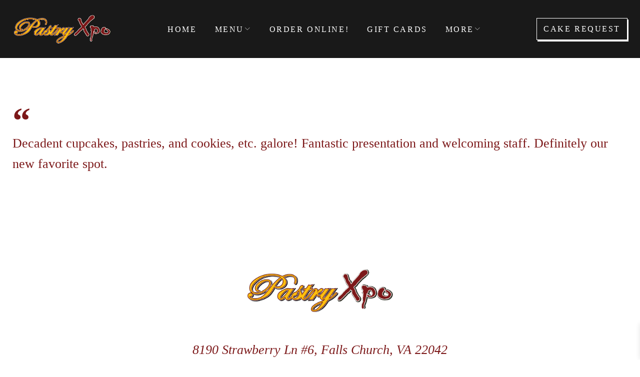

--- FILE ---
content_type: text/html; charset=UTF-8
request_url: https://www.pastryxpo.com/testimonials/shenita-boyd/
body_size: 52300
content:
<!DOCTYPE html>
<html lang="en-US">
<head>
<meta charset="UTF-8">
<link rel="profile" href="https://gmpg.org/xfn/11">
<link rel="pingback" href="https://www.pastryxpo.com/xmlrpc.php">

<meta name="viewport" content="width=device-width, initial-scale=1, maximum-scale=1, user-scalable=no" />
<title>Shenita Boyd &#8211; Pastry Xpo</title>
<meta name='robots' content='max-image-preview:large' />
	<style>img:is([sizes="auto" i], [sizes^="auto," i]) { contain-intrinsic-size: 3000px 1500px }</style>
	<link rel='dns-prefetch' href='//maps-api-ssl.google.com' />
<link rel='dns-prefetch' href='//www.google.com' />
<link rel='dns-prefetch' href='//fonts.googleapis.com' />
<link rel="alternate" type="application/rss+xml" title="Pastry Xpo &raquo; Feed" href="https://www.pastryxpo.com/feed/" />
<link rel="alternate" type="application/rss+xml" title="Pastry Xpo &raquo; Comments Feed" href="https://www.pastryxpo.com/comments/feed/" />
<script type="text/javascript">
/* <![CDATA[ */
window._wpemojiSettings = {"baseUrl":"https:\/\/s.w.org\/images\/core\/emoji\/15.0.3\/72x72\/","ext":".png","svgUrl":"https:\/\/s.w.org\/images\/core\/emoji\/15.0.3\/svg\/","svgExt":".svg","source":{"concatemoji":"https:\/\/www.pastryxpo.com\/wp-includes\/js\/wp-emoji-release.min.js?ver=34804550a93a87012368022587a08186"}};
/*! This file is auto-generated */
!function(i,n){var o,s,e;function c(e){try{var t={supportTests:e,timestamp:(new Date).valueOf()};sessionStorage.setItem(o,JSON.stringify(t))}catch(e){}}function p(e,t,n){e.clearRect(0,0,e.canvas.width,e.canvas.height),e.fillText(t,0,0);var t=new Uint32Array(e.getImageData(0,0,e.canvas.width,e.canvas.height).data),r=(e.clearRect(0,0,e.canvas.width,e.canvas.height),e.fillText(n,0,0),new Uint32Array(e.getImageData(0,0,e.canvas.width,e.canvas.height).data));return t.every(function(e,t){return e===r[t]})}function u(e,t,n){switch(t){case"flag":return n(e,"\ud83c\udff3\ufe0f\u200d\u26a7\ufe0f","\ud83c\udff3\ufe0f\u200b\u26a7\ufe0f")?!1:!n(e,"\ud83c\uddfa\ud83c\uddf3","\ud83c\uddfa\u200b\ud83c\uddf3")&&!n(e,"\ud83c\udff4\udb40\udc67\udb40\udc62\udb40\udc65\udb40\udc6e\udb40\udc67\udb40\udc7f","\ud83c\udff4\u200b\udb40\udc67\u200b\udb40\udc62\u200b\udb40\udc65\u200b\udb40\udc6e\u200b\udb40\udc67\u200b\udb40\udc7f");case"emoji":return!n(e,"\ud83d\udc26\u200d\u2b1b","\ud83d\udc26\u200b\u2b1b")}return!1}function f(e,t,n){var r="undefined"!=typeof WorkerGlobalScope&&self instanceof WorkerGlobalScope?new OffscreenCanvas(300,150):i.createElement("canvas"),a=r.getContext("2d",{willReadFrequently:!0}),o=(a.textBaseline="top",a.font="600 32px Arial",{});return e.forEach(function(e){o[e]=t(a,e,n)}),o}function t(e){var t=i.createElement("script");t.src=e,t.defer=!0,i.head.appendChild(t)}"undefined"!=typeof Promise&&(o="wpEmojiSettingsSupports",s=["flag","emoji"],n.supports={everything:!0,everythingExceptFlag:!0},e=new Promise(function(e){i.addEventListener("DOMContentLoaded",e,{once:!0})}),new Promise(function(t){var n=function(){try{var e=JSON.parse(sessionStorage.getItem(o));if("object"==typeof e&&"number"==typeof e.timestamp&&(new Date).valueOf()<e.timestamp+604800&&"object"==typeof e.supportTests)return e.supportTests}catch(e){}return null}();if(!n){if("undefined"!=typeof Worker&&"undefined"!=typeof OffscreenCanvas&&"undefined"!=typeof URL&&URL.createObjectURL&&"undefined"!=typeof Blob)try{var e="postMessage("+f.toString()+"("+[JSON.stringify(s),u.toString(),p.toString()].join(",")+"));",r=new Blob([e],{type:"text/javascript"}),a=new Worker(URL.createObjectURL(r),{name:"wpTestEmojiSupports"});return void(a.onmessage=function(e){c(n=e.data),a.terminate(),t(n)})}catch(e){}c(n=f(s,u,p))}t(n)}).then(function(e){for(var t in e)n.supports[t]=e[t],n.supports.everything=n.supports.everything&&n.supports[t],"flag"!==t&&(n.supports.everythingExceptFlag=n.supports.everythingExceptFlag&&n.supports[t]);n.supports.everythingExceptFlag=n.supports.everythingExceptFlag&&!n.supports.flag,n.DOMReady=!1,n.readyCallback=function(){n.DOMReady=!0}}).then(function(){return e}).then(function(){var e;n.supports.everything||(n.readyCallback(),(e=n.source||{}).concatemoji?t(e.concatemoji):e.wpemoji&&e.twemoji&&(t(e.twemoji),t(e.wpemoji)))}))}((window,document),window._wpemojiSettings);
/* ]]> */
</script>
<link rel='stylesheet' id='cherry-testi-swiper-css' href='https://www.pastryxpo.com/wp-content/plugins/cherry-testi/includes/swiper/css/swiper.min.css?ver=4.3.5' type='text/css' media='all' />
<link rel='stylesheet' id='cherry-testi-css' href='https://www.pastryxpo.com/wp-content/plugins/cherry-testi/public/assets/css/style.css?ver=1.1.3' type='text/css' media='all' />
<link rel='stylesheet' id='jquery-swiper-css' href='https://www.pastryxpo.com/wp-content/themes/gusto/assets/css/swiper.min.css?ver=3.3.0' type='text/css' media='all' />
<style id='wp-emoji-styles-inline-css' type='text/css'>

	img.wp-smiley, img.emoji {
		display: inline !important;
		border: none !important;
		box-shadow: none !important;
		height: 1em !important;
		width: 1em !important;
		margin: 0 0.07em !important;
		vertical-align: -0.1em !important;
		background: none !important;
		padding: 0 !important;
	}
</style>
<link rel='stylesheet' id='wp-block-library-css' href='https://www.pastryxpo.com/wp-includes/css/dist/block-library/style.min.css?ver=34804550a93a87012368022587a08186' type='text/css' media='all' />
<link rel='stylesheet' id='hashabr-block-style-css' href='https://www.pastryxpo.com/wp-content/plugins/hashbar-wp-notification-bar/assets/css/block-style-index.css?ver=1.6.0' type='text/css' media='all' />
<link rel='stylesheet' id='hashbar-frontend-css' href='https://www.pastryxpo.com/wp-content/plugins/hashbar-wp-notification-bar/assets/css/frontend.css?ver=1.6.0' type='text/css' media='all' />
<style id='classic-theme-styles-inline-css' type='text/css'>
/*! This file is auto-generated */
.wp-block-button__link{color:#fff;background-color:#32373c;border-radius:9999px;box-shadow:none;text-decoration:none;padding:calc(.667em + 2px) calc(1.333em + 2px);font-size:1.125em}.wp-block-file__button{background:#32373c;color:#fff;text-decoration:none}
</style>
<style id='global-styles-inline-css' type='text/css'>
:root{--wp--preset--aspect-ratio--square: 1;--wp--preset--aspect-ratio--4-3: 4/3;--wp--preset--aspect-ratio--3-4: 3/4;--wp--preset--aspect-ratio--3-2: 3/2;--wp--preset--aspect-ratio--2-3: 2/3;--wp--preset--aspect-ratio--16-9: 16/9;--wp--preset--aspect-ratio--9-16: 9/16;--wp--preset--color--black: #000000;--wp--preset--color--cyan-bluish-gray: #abb8c3;--wp--preset--color--white: #ffffff;--wp--preset--color--pale-pink: #f78da7;--wp--preset--color--vivid-red: #cf2e2e;--wp--preset--color--luminous-vivid-orange: #ff6900;--wp--preset--color--luminous-vivid-amber: #fcb900;--wp--preset--color--light-green-cyan: #7bdcb5;--wp--preset--color--vivid-green-cyan: #00d084;--wp--preset--color--pale-cyan-blue: #8ed1fc;--wp--preset--color--vivid-cyan-blue: #0693e3;--wp--preset--color--vivid-purple: #9b51e0;--wp--preset--gradient--vivid-cyan-blue-to-vivid-purple: linear-gradient(135deg,rgba(6,147,227,1) 0%,rgb(155,81,224) 100%);--wp--preset--gradient--light-green-cyan-to-vivid-green-cyan: linear-gradient(135deg,rgb(122,220,180) 0%,rgb(0,208,130) 100%);--wp--preset--gradient--luminous-vivid-amber-to-luminous-vivid-orange: linear-gradient(135deg,rgba(252,185,0,1) 0%,rgba(255,105,0,1) 100%);--wp--preset--gradient--luminous-vivid-orange-to-vivid-red: linear-gradient(135deg,rgba(255,105,0,1) 0%,rgb(207,46,46) 100%);--wp--preset--gradient--very-light-gray-to-cyan-bluish-gray: linear-gradient(135deg,rgb(238,238,238) 0%,rgb(169,184,195) 100%);--wp--preset--gradient--cool-to-warm-spectrum: linear-gradient(135deg,rgb(74,234,220) 0%,rgb(151,120,209) 20%,rgb(207,42,186) 40%,rgb(238,44,130) 60%,rgb(251,105,98) 80%,rgb(254,248,76) 100%);--wp--preset--gradient--blush-light-purple: linear-gradient(135deg,rgb(255,206,236) 0%,rgb(152,150,240) 100%);--wp--preset--gradient--blush-bordeaux: linear-gradient(135deg,rgb(254,205,165) 0%,rgb(254,45,45) 50%,rgb(107,0,62) 100%);--wp--preset--gradient--luminous-dusk: linear-gradient(135deg,rgb(255,203,112) 0%,rgb(199,81,192) 50%,rgb(65,88,208) 100%);--wp--preset--gradient--pale-ocean: linear-gradient(135deg,rgb(255,245,203) 0%,rgb(182,227,212) 50%,rgb(51,167,181) 100%);--wp--preset--gradient--electric-grass: linear-gradient(135deg,rgb(202,248,128) 0%,rgb(113,206,126) 100%);--wp--preset--gradient--midnight: linear-gradient(135deg,rgb(2,3,129) 0%,rgb(40,116,252) 100%);--wp--preset--font-size--small: 13px;--wp--preset--font-size--medium: 20px;--wp--preset--font-size--large: 36px;--wp--preset--font-size--x-large: 42px;--wp--preset--font-family--inter: "Inter", sans-serif;--wp--preset--font-family--cardo: Cardo;--wp--preset--spacing--20: 0.44rem;--wp--preset--spacing--30: 0.67rem;--wp--preset--spacing--40: 1rem;--wp--preset--spacing--50: 1.5rem;--wp--preset--spacing--60: 2.25rem;--wp--preset--spacing--70: 3.38rem;--wp--preset--spacing--80: 5.06rem;--wp--preset--shadow--natural: 6px 6px 9px rgba(0, 0, 0, 0.2);--wp--preset--shadow--deep: 12px 12px 50px rgba(0, 0, 0, 0.4);--wp--preset--shadow--sharp: 6px 6px 0px rgba(0, 0, 0, 0.2);--wp--preset--shadow--outlined: 6px 6px 0px -3px rgba(255, 255, 255, 1), 6px 6px rgba(0, 0, 0, 1);--wp--preset--shadow--crisp: 6px 6px 0px rgba(0, 0, 0, 1);}:where(.is-layout-flex){gap: 0.5em;}:where(.is-layout-grid){gap: 0.5em;}body .is-layout-flex{display: flex;}.is-layout-flex{flex-wrap: wrap;align-items: center;}.is-layout-flex > :is(*, div){margin: 0;}body .is-layout-grid{display: grid;}.is-layout-grid > :is(*, div){margin: 0;}:where(.wp-block-columns.is-layout-flex){gap: 2em;}:where(.wp-block-columns.is-layout-grid){gap: 2em;}:where(.wp-block-post-template.is-layout-flex){gap: 1.25em;}:where(.wp-block-post-template.is-layout-grid){gap: 1.25em;}.has-black-color{color: var(--wp--preset--color--black) !important;}.has-cyan-bluish-gray-color{color: var(--wp--preset--color--cyan-bluish-gray) !important;}.has-white-color{color: var(--wp--preset--color--white) !important;}.has-pale-pink-color{color: var(--wp--preset--color--pale-pink) !important;}.has-vivid-red-color{color: var(--wp--preset--color--vivid-red) !important;}.has-luminous-vivid-orange-color{color: var(--wp--preset--color--luminous-vivid-orange) !important;}.has-luminous-vivid-amber-color{color: var(--wp--preset--color--luminous-vivid-amber) !important;}.has-light-green-cyan-color{color: var(--wp--preset--color--light-green-cyan) !important;}.has-vivid-green-cyan-color{color: var(--wp--preset--color--vivid-green-cyan) !important;}.has-pale-cyan-blue-color{color: var(--wp--preset--color--pale-cyan-blue) !important;}.has-vivid-cyan-blue-color{color: var(--wp--preset--color--vivid-cyan-blue) !important;}.has-vivid-purple-color{color: var(--wp--preset--color--vivid-purple) !important;}.has-black-background-color{background-color: var(--wp--preset--color--black) !important;}.has-cyan-bluish-gray-background-color{background-color: var(--wp--preset--color--cyan-bluish-gray) !important;}.has-white-background-color{background-color: var(--wp--preset--color--white) !important;}.has-pale-pink-background-color{background-color: var(--wp--preset--color--pale-pink) !important;}.has-vivid-red-background-color{background-color: var(--wp--preset--color--vivid-red) !important;}.has-luminous-vivid-orange-background-color{background-color: var(--wp--preset--color--luminous-vivid-orange) !important;}.has-luminous-vivid-amber-background-color{background-color: var(--wp--preset--color--luminous-vivid-amber) !important;}.has-light-green-cyan-background-color{background-color: var(--wp--preset--color--light-green-cyan) !important;}.has-vivid-green-cyan-background-color{background-color: var(--wp--preset--color--vivid-green-cyan) !important;}.has-pale-cyan-blue-background-color{background-color: var(--wp--preset--color--pale-cyan-blue) !important;}.has-vivid-cyan-blue-background-color{background-color: var(--wp--preset--color--vivid-cyan-blue) !important;}.has-vivid-purple-background-color{background-color: var(--wp--preset--color--vivid-purple) !important;}.has-black-border-color{border-color: var(--wp--preset--color--black) !important;}.has-cyan-bluish-gray-border-color{border-color: var(--wp--preset--color--cyan-bluish-gray) !important;}.has-white-border-color{border-color: var(--wp--preset--color--white) !important;}.has-pale-pink-border-color{border-color: var(--wp--preset--color--pale-pink) !important;}.has-vivid-red-border-color{border-color: var(--wp--preset--color--vivid-red) !important;}.has-luminous-vivid-orange-border-color{border-color: var(--wp--preset--color--luminous-vivid-orange) !important;}.has-luminous-vivid-amber-border-color{border-color: var(--wp--preset--color--luminous-vivid-amber) !important;}.has-light-green-cyan-border-color{border-color: var(--wp--preset--color--light-green-cyan) !important;}.has-vivid-green-cyan-border-color{border-color: var(--wp--preset--color--vivid-green-cyan) !important;}.has-pale-cyan-blue-border-color{border-color: var(--wp--preset--color--pale-cyan-blue) !important;}.has-vivid-cyan-blue-border-color{border-color: var(--wp--preset--color--vivid-cyan-blue) !important;}.has-vivid-purple-border-color{border-color: var(--wp--preset--color--vivid-purple) !important;}.has-vivid-cyan-blue-to-vivid-purple-gradient-background{background: var(--wp--preset--gradient--vivid-cyan-blue-to-vivid-purple) !important;}.has-light-green-cyan-to-vivid-green-cyan-gradient-background{background: var(--wp--preset--gradient--light-green-cyan-to-vivid-green-cyan) !important;}.has-luminous-vivid-amber-to-luminous-vivid-orange-gradient-background{background: var(--wp--preset--gradient--luminous-vivid-amber-to-luminous-vivid-orange) !important;}.has-luminous-vivid-orange-to-vivid-red-gradient-background{background: var(--wp--preset--gradient--luminous-vivid-orange-to-vivid-red) !important;}.has-very-light-gray-to-cyan-bluish-gray-gradient-background{background: var(--wp--preset--gradient--very-light-gray-to-cyan-bluish-gray) !important;}.has-cool-to-warm-spectrum-gradient-background{background: var(--wp--preset--gradient--cool-to-warm-spectrum) !important;}.has-blush-light-purple-gradient-background{background: var(--wp--preset--gradient--blush-light-purple) !important;}.has-blush-bordeaux-gradient-background{background: var(--wp--preset--gradient--blush-bordeaux) !important;}.has-luminous-dusk-gradient-background{background: var(--wp--preset--gradient--luminous-dusk) !important;}.has-pale-ocean-gradient-background{background: var(--wp--preset--gradient--pale-ocean) !important;}.has-electric-grass-gradient-background{background: var(--wp--preset--gradient--electric-grass) !important;}.has-midnight-gradient-background{background: var(--wp--preset--gradient--midnight) !important;}.has-small-font-size{font-size: var(--wp--preset--font-size--small) !important;}.has-medium-font-size{font-size: var(--wp--preset--font-size--medium) !important;}.has-large-font-size{font-size: var(--wp--preset--font-size--large) !important;}.has-x-large-font-size{font-size: var(--wp--preset--font-size--x-large) !important;}
:where(.wp-block-post-template.is-layout-flex){gap: 1.25em;}:where(.wp-block-post-template.is-layout-grid){gap: 1.25em;}
:where(.wp-block-columns.is-layout-flex){gap: 2em;}:where(.wp-block-columns.is-layout-grid){gap: 2em;}
:root :where(.wp-block-pullquote){font-size: 1.5em;line-height: 1.6;}
</style>
<link rel='stylesheet' id='booked-tooltipster-css' href='https://www.pastryxpo.com/wp-content/plugins/booked/assets/js/tooltipster/css/tooltipster.css?ver=3.3.0' type='text/css' media='all' />
<link rel='stylesheet' id='booked-tooltipster-theme-css' href='https://www.pastryxpo.com/wp-content/plugins/booked/assets/js/tooltipster/css/themes/tooltipster-light.css?ver=3.3.0' type='text/css' media='all' />
<link rel='stylesheet' id='booked-animations-css' href='https://www.pastryxpo.com/wp-content/plugins/booked/assets/css/animations.css?ver=2.4.3' type='text/css' media='all' />
<link rel='stylesheet' id='booked-css-css' href='https://www.pastryxpo.com/wp-content/plugins/booked/dist/booked.css?ver=2.4.3' type='text/css' media='all' />
<style id='booked-css-inline-css' type='text/css'>
#ui-datepicker-div.booked_custom_date_picker table.ui-datepicker-calendar tbody td a.ui-state-active,#ui-datepicker-div.booked_custom_date_picker table.ui-datepicker-calendar tbody td a.ui-state-active:hover,body #booked-profile-page input[type=submit].button-primary:hover,body .booked-list-view button.button:hover, body .booked-list-view input[type=submit].button-primary:hover,body div.booked-calendar input[type=submit].button-primary:hover,body .booked-modal input[type=submit].button-primary:hover,body div.booked-calendar .bc-head,body div.booked-calendar .bc-head .bc-col,body div.booked-calendar .booked-appt-list .timeslot .timeslot-people button:hover,body #booked-profile-page .booked-profile-header,body #booked-profile-page .booked-tabs li.active a,body #booked-profile-page .booked-tabs li.active a:hover,body #booked-profile-page .appt-block .google-cal-button > a:hover,#ui-datepicker-div.booked_custom_date_picker .ui-datepicker-header{ background:#c4f2d4 !important; }body #booked-profile-page input[type=submit].button-primary:hover,body div.booked-calendar input[type=submit].button-primary:hover,body .booked-list-view button.button:hover, body .booked-list-view input[type=submit].button-primary:hover,body .booked-modal input[type=submit].button-primary:hover,body div.booked-calendar .bc-head .bc-col,body div.booked-calendar .booked-appt-list .timeslot .timeslot-people button:hover,body #booked-profile-page .booked-profile-header,body #booked-profile-page .appt-block .google-cal-button > a:hover{ border-color:#c4f2d4 !important; }body div.booked-calendar .bc-row.days,body div.booked-calendar .bc-row.days .bc-col,body .booked-calendarSwitcher.calendar,body #booked-profile-page .booked-tabs,#ui-datepicker-div.booked_custom_date_picker table.ui-datepicker-calendar thead,#ui-datepicker-div.booked_custom_date_picker table.ui-datepicker-calendar thead th{ background:#039146 !important; }body div.booked-calendar .bc-row.days .bc-col,body #booked-profile-page .booked-tabs{ border-color:#039146 !important; }#ui-datepicker-div.booked_custom_date_picker table.ui-datepicker-calendar tbody td.ui-datepicker-today a,#ui-datepicker-div.booked_custom_date_picker table.ui-datepicker-calendar tbody td.ui-datepicker-today a:hover,body #booked-profile-page input[type=submit].button-primary,body div.booked-calendar input[type=submit].button-primary,body .booked-list-view button.button, body .booked-list-view input[type=submit].button-primary,body .booked-list-view button.button, body .booked-list-view input[type=submit].button-primary,body .booked-modal input[type=submit].button-primary,body div.booked-calendar .booked-appt-list .timeslot .timeslot-people button,body #booked-profile-page .booked-profile-appt-list .appt-block.approved .status-block,body #booked-profile-page .appt-block .google-cal-button > a,body .booked-modal p.booked-title-bar,body div.booked-calendar .bc-col:hover .date span,body .booked-list-view a.booked_list_date_picker_trigger.booked-dp-active,body .booked-list-view a.booked_list_date_picker_trigger.booked-dp-active:hover,.booked-ms-modal .booked-book-appt,body #booked-profile-page .booked-tabs li a .counter{ background:#56c477; }body #booked-profile-page input[type=submit].button-primary,body div.booked-calendar input[type=submit].button-primary,body .booked-list-view button.button, body .booked-list-view input[type=submit].button-primary,body .booked-list-view button.button, body .booked-list-view input[type=submit].button-primary,body .booked-modal input[type=submit].button-primary,body #booked-profile-page .appt-block .google-cal-button > a,body div.booked-calendar .booked-appt-list .timeslot .timeslot-people button,body .booked-list-view a.booked_list_date_picker_trigger.booked-dp-active,body .booked-list-view a.booked_list_date_picker_trigger.booked-dp-active:hover{ border-color:#56c477; }body .booked-modal .bm-window p i.fa,body .booked-modal .bm-window a,body .booked-appt-list .booked-public-appointment-title,body .booked-modal .bm-window p.appointment-title,.booked-ms-modal.visible:hover .booked-book-appt{ color:#56c477; }.booked-appt-list .timeslot.has-title .booked-public-appointment-title { color:inherit; }
</style>
<link rel='stylesheet' id='cancel-order-request-woocommerce-css' href='https://www.pastryxpo.com/wp-content/plugins/cancel-order-request-woocommerce/public/css/cancel-order-request-woocommerce-public.css?ver=1.3.4.17' type='text/css' media='all' />
<style id='cancel-order-request-woocommerce-inline-css' type='text/css'>

			.pi-options-button a, .pi-navigation-link a{
				background-color:#cccccc !important;
				color:#000000 !important;
			}
		
</style>
<link rel='stylesheet' id='cancel-order-request-woocommerce_magnific-css' href='https://www.pastryxpo.com/wp-content/plugins/cancel-order-request-woocommerce/public/css/magnific-popup.css?ver=1.3.4.17' type='text/css' media='all' />
<link rel='stylesheet' id='cancel-order-request-woocommerce-toast-css' href='https://www.pastryxpo.com/wp-content/plugins/cancel-order-request-woocommerce/public/css/jquery.toast.min.css?ver=1.3.4.17' type='text/css' media='all' />
<link rel='stylesheet' id='cherry-services-css' href='https://www.pastryxpo.com/wp-content/plugins/cherry-services-list/public/assets/css/cherry-services.css?ver=1.4.7' type='text/css' media='all' />
<link rel='stylesheet' id='cherry-services-theme-css' href='https://www.pastryxpo.com/wp-content/plugins/cherry-services-list/public/assets/css/cherry-services-theme.css?ver=1.4.7' type='text/css' media='all' />
<link rel='stylesheet' id='cherry-services-grid-css' href='https://www.pastryxpo.com/wp-content/plugins/cherry-services-list/public/assets/css/cherry-services-grid.css?ver=1.4.7' type='text/css' media='all' />
<link rel='stylesheet' id='font-awesome-css' href='https://www.pastryxpo.com/wp-content/plugins/elementor/assets/lib/font-awesome/css/font-awesome.min.css?ver=4.7.0' type='text/css' media='all' />
<link rel='stylesheet' id='contact-form-7-css' href='https://www.pastryxpo.com/wp-content/plugins/contact-form-7/includes/css/styles.css?ver=6.0.5' type='text/css' media='all' />
<style id='contact-form-7-inline-css' type='text/css'>
.wpcf7 .wpcf7-recaptcha iframe {margin-bottom: 0;}.wpcf7 .wpcf7-recaptcha[data-align="center"] > div {margin: 0 auto;}.wpcf7 .wpcf7-recaptcha[data-align="right"] > div {margin: 0 0 0 auto;}
</style>
<link rel='stylesheet' id='cf7md_roboto-css' href='//fonts.googleapis.com/css?family=Roboto:400,500' type='text/css' media='all' />
<link rel='stylesheet' id='cf7-material-design-css' href='https://www.pastryxpo.com/wp-content/plugins/material-design-for-contact-form-7/public/../assets/css/cf7-material-design.css?ver=2.6.4' type='text/css' media='all' />
<link rel='stylesheet' id='mp-restaurant-menu-font-css' href='https://www.pastryxpo.com/wp-content/plugins/mp-restaurant-menu/media/css/lib/mp-restaurant-menu-font.min.css?ver=2.4.5' type='text/css' media='all' />
<link rel='stylesheet' id='mprm-style-css' href='https://www.pastryxpo.com/wp-content/plugins/mp-restaurant-menu/media/css/style.min.css?ver=2.4.5' type='text/css' media='all' />
<link rel='stylesheet' id='woocommerce-layout-css' href='https://www.pastryxpo.com/wp-content/plugins/woocommerce/assets/css/woocommerce-layout.css?ver=9.7.1' type='text/css' media='all' />
<link rel='stylesheet' id='woocommerce-smallscreen-css' href='https://www.pastryxpo.com/wp-content/plugins/woocommerce/assets/css/woocommerce-smallscreen.css?ver=9.7.1' type='text/css' media='only screen and (max-width: 768px)' />
<link rel='stylesheet' id='woocommerce-general-css' href='https://www.pastryxpo.com/wp-content/plugins/woocommerce/assets/css/woocommerce.css?ver=9.7.1' type='text/css' media='all' />
<style id='woocommerce-inline-inline-css' type='text/css'>
.woocommerce form .form-row .required { visibility: visible; }
</style>
<link rel='stylesheet' id='wp-yelp-review-slider-public_template1-css' href='https://www.pastryxpo.com/wp-content/plugins/wp-yelp-review-slider/public/css/wprev-public_template1.css?ver=8.2' type='text/css' media='all' />
<link rel='stylesheet' id='wpyelp_w3-css' href='https://www.pastryxpo.com/wp-content/plugins/wp-yelp-review-slider/public/css/wpyelp_w3.css?ver=8.2' type='text/css' media='all' />
<link rel='stylesheet' id='unslider-css' href='https://www.pastryxpo.com/wp-content/plugins/wp-yelp-review-slider/public/css/wprs_unslider.css?ver=8.2' type='text/css' media='all' />
<link rel='stylesheet' id='unslider-dots-css' href='https://www.pastryxpo.com/wp-content/plugins/wp-yelp-review-slider/public/css/wprs_unslider-dots.css?ver=8.2' type='text/css' media='all' />
<link rel='stylesheet' id='simple-line-icons-wl-css' href='https://www.pastryxpo.com/wp-content/plugins/woolentor-addons/assets/css/simple-line-icons.css?ver=3.0.1' type='text/css' media='all' />
<link rel='stylesheet' id='htflexboxgrid-css' href='https://www.pastryxpo.com/wp-content/plugins/woolentor-addons/assets/css/htflexboxgrid.css?ver=3.0.1' type='text/css' media='all' />
<link rel='stylesheet' id='slick-css' href='https://www.pastryxpo.com/wp-content/plugins/woolentor-addons/assets/css/slick.css?ver=3.0.1' type='text/css' media='all' />
<link rel='stylesheet' id='woolentor-widgets-css' href='https://www.pastryxpo.com/wp-content/plugins/woolentor-addons/assets/css/woolentor-widgets.css?ver=3.0.1' type='text/css' media='all' />
<link rel='stylesheet' id='photoswipe-css' href='https://www.pastryxpo.com/wp-content/plugins/woocommerce/assets/css/photoswipe/photoswipe.min.css?ver=9.7.1' type='text/css' media='all' />
<link rel='stylesheet' id='photoswipe-default-skin-css' href='https://www.pastryxpo.com/wp-content/plugins/woocommerce/assets/css/photoswipe/default-skin/default-skin.min.css?ver=9.7.1' type='text/css' media='all' />
<link rel='stylesheet' id='woolentor-quickview-css' href='https://www.pastryxpo.com/wp-content/plugins/woolentor-addons/includes/modules/quickview/assets/css/frontend.css?ver=3.0.1' type='text/css' media='all' />
<link rel='stylesheet' id='brands-styles-css' href='https://www.pastryxpo.com/wp-content/plugins/woocommerce/assets/css/brands.css?ver=9.7.1' type='text/css' media='all' />
<link rel='stylesheet' id='xoo-wsc-fonts-css' href='https://www.pastryxpo.com/wp-content/plugins/side-cart-woocommerce/assets/css/xoo-wsc-fonts.css?ver=2.7.2' type='text/css' media='all' />
<link rel='stylesheet' id='xoo-wsc-style-css' href='https://www.pastryxpo.com/wp-content/plugins/side-cart-woocommerce/assets/css/xoo-wsc-style.css?ver=2.7.2' type='text/css' media='all' />
<style id='xoo-wsc-style-inline-css' type='text/css'>




.xoo-wsc-ft-buttons-cont a.xoo-wsc-ft-btn, .xoo-wsc-container .xoo-wsc-btn {
	background-color: #000000;
	color: #ffffff;
	border: 2px solid #ffffff;
	padding: 10px 20px;
}

.xoo-wsc-ft-buttons-cont a.xoo-wsc-ft-btn:hover, .xoo-wsc-container .xoo-wsc-btn:hover {
	background-color: #ffffff;
	color: #000000;
	border: 2px solid #000000;
}

 

.xoo-wsc-footer{
	background-color: #ffffff;
	color: #000000;
	padding: 10px 20px;
	box-shadow: 0 -1px 10px #0000001a;
}

.xoo-wsc-footer, .xoo-wsc-footer a, .xoo-wsc-footer .amount{
	font-size: 18px;
}

.xoo-wsc-btn .amount{
	color: #ffffff}

.xoo-wsc-btn:hover .amount{
	color: #000000;
}

.xoo-wsc-ft-buttons-cont{
	grid-template-columns: auto;
}

.xoo-wsc-basket{
	bottom: 12px;
	right: 1px;
	background-color: #ffffff;
	color: #000000;
	box-shadow: 0px 0px 15px 2px #0000001a;
	border-radius: 50%;
	display: none;
	width: 45px;
	height: 45px;
}


.xoo-wsc-bki{
	font-size: 20px}

.xoo-wsc-items-count{
	top: -9px;
	left: -8px;
}

.xoo-wsc-items-count, .xoo-wsch-items-count{
	background-color: #000000;
	color: #ffffff;
}

.xoo-wsc-container, .xoo-wsc-slider{
	max-width: 425px;
	right: -425px;
	top: 0;bottom: 0;
	bottom: 0;
	font-family: }


.xoo-wsc-cart-active .xoo-wsc-container, .xoo-wsc-slider-active .xoo-wsc-slider{
	right: 0;
}


.xoo-wsc-cart-active .xoo-wsc-basket{
	right: 425px;
}

.xoo-wsc-slider{
	right: -425px;
}

span.xoo-wsch-close {
    font-size: 22px;
}


.xoo-wsch-text{
	font-size: 22px;
}

.xoo-wsc-header{
	color: #000000;
	background-color: #ffffff;
	border-bottom: 2px solid #eee;
	padding: 15px 15px;
}


.xoo-wsc-body{
	background-color: #f8f9fa;
}

.xoo-wsc-products:not(.xoo-wsc-pattern-card), .xoo-wsc-products:not(.xoo-wsc-pattern-card) span.amount, .xoo-wsc-products:not(.xoo-wsc-pattern-card) a{
	font-size: 16px;
	color: #000000;
}

.xoo-wsc-products:not(.xoo-wsc-pattern-card) .xoo-wsc-product{
	padding: 10px 15px;
	margin: 10px 15px;
	border-radius: 5px;
	box-shadow: 0 2px 2px #00000005;
	background-color: #ffffff;
}

.xoo-wsc-sum-col{
	justify-content: center;
}


/** Shortcode **/
.xoo-wsc-sc-count{
	background-color: #000000;
	color: #ffffff;
}

.xoo-wsc-sc-bki{
	font-size: 28px;
	color: #000000;
}
.xoo-wsc-sc-cont{
	color: #000000;
}

.added_to_cart{
	display: none!important;
}

.xoo-wsc-product dl.variation {
	display: block;
}


.xoo-wsc-product-cont{
	padding: 10px 10px;
}

.xoo-wsc-products:not(.xoo-wsc-pattern-card) .xoo-wsc-img-col{
	width: 28%;
}

.xoo-wsc-pattern-card .xoo-wsc-img-col img{
	max-width: 100%;
	height: auto;
}

.xoo-wsc-products:not(.xoo-wsc-pattern-card) .xoo-wsc-sum-col{
	width: 72%;
}

.xoo-wsc-pattern-card .xoo-wsc-product-cont{
	width: 50% 
}

@media only screen and (max-width: 600px) {
	.xoo-wsc-pattern-card .xoo-wsc-product-cont  {
		width: 50%;
	}
}


.xoo-wsc-pattern-card .xoo-wsc-product{
	border: 0;
	box-shadow: 0px 10px 15px -12px #0000001a;
}


.xoo-wsc-sm-front{
	background-color: #eee;
}
.xoo-wsc-pattern-card, .xoo-wsc-sm-front{
	border-bottom-left-radius: 5px;
	border-bottom-right-radius: 5px;
}
.xoo-wsc-pattern-card, .xoo-wsc-img-col img, .xoo-wsc-img-col, .xoo-wsc-sm-back-cont{
	border-top-left-radius: 5px;
	border-top-right-radius: 5px;
}
.xoo-wsc-sm-back{
	background-color: #fff;
}
.xoo-wsc-pattern-card, .xoo-wsc-pattern-card a, .xoo-wsc-pattern-card .amount{
	font-size: 16px;
}

.xoo-wsc-sm-front, .xoo-wsc-sm-front a, .xoo-wsc-sm-front .amount{
	color: #000;
}

.xoo-wsc-sm-back, .xoo-wsc-sm-back a, .xoo-wsc-sm-back .amount{
	color: #000;
}


.magictime {
    animation-duration: 0.5s;
}



span.xoo-wsch-items-count{
	height: 20px;
	line-height: 20px;
	width: 20px;
}

span.xoo-wsch-icon{
	font-size: 30px
}

.xoo-wsc-smr-del{
	font-size: 16px
}
</style>
<link rel='stylesheet' id='slider-pro-css' href='https://www.pastryxpo.com/wp-content/plugins/cherry-projects/public/assets/css/slider-pro.min.css?ver=1.2.4' type='text/css' media='all' />
<link rel='stylesheet' id='dashicons-css' href='https://www.pastryxpo.com/wp-includes/css/dashicons.min.css?ver=34804550a93a87012368022587a08186' type='text/css' media='all' />
<link rel='stylesheet' id='magnific-popup-css' href='https://www.pastryxpo.com/wp-content/themes/gusto/assets/css/magnific-popup.min.css?ver=1.1.0' type='text/css' media='all' />
<link rel='stylesheet' id='cherry-projects-styles-css' href='https://www.pastryxpo.com/wp-content/plugins/cherry-projects/public/assets/css/styles.css?ver=1.2.15' type='text/css' media='all' />
<link rel='stylesheet' id='cherry-google-fonts-gusto-css' href='//fonts.googleapis.com/css?family=Monoton%3A400&#038;subset=latin&#038;ver=6.7.2' type='text/css' media='all' />
<link rel='stylesheet' id='booked-wc-fe-styles-css' href='https://www.pastryxpo.com/wp-content/plugins/booked/includes/add-ons/woocommerce-payments//css/frontend-style.css?ver=34804550a93a87012368022587a08186' type='text/css' media='all' />
<link rel='stylesheet' id='linearicons-css' href='https://www.pastryxpo.com/wp-content/themes/gusto/assets/css/linearicons.css?ver=34804550a93a87012368022587a08186' type='text/css' media='all' />
<link rel='stylesheet' id='popup-maker-site-css' href='https://www.pastryxpo.com/wp-content/plugins/popup-maker/assets/css/pum-site.min.css?ver=1.20.4' type='text/css' media='all' />
<style id='popup-maker-site-inline-css' type='text/css'>
/* Popup Google Fonts */
@import url('//fonts.googleapis.com/css?family=Montserrat:100');

/* Popup Theme 3848: Default Theme */
.pum-theme-3848, .pum-theme-default-theme { background-color: rgba( 255, 255, 255, 1.00 ) } 
.pum-theme-3848 .pum-container, .pum-theme-default-theme .pum-container { padding: 18px; border-radius: 0px; border: 1px none #000000; box-shadow: 1px 1px 3px 0px rgba( 2, 2, 2, 0.23 ); background-color: rgba( 249, 249, 249, 1.00 ) } 
.pum-theme-3848 .pum-title, .pum-theme-default-theme .pum-title { color: #000000; text-align: left; text-shadow: 0px 0px 0px rgba( 2, 2, 2, 0.23 ); font-family: inherit; font-weight: 400; font-size: 32px; font-style: normal; line-height: 36px } 
.pum-theme-3848 .pum-content, .pum-theme-default-theme .pum-content { color: #8c8c8c; font-family: inherit; font-weight: 400; font-style: inherit } 
.pum-theme-3848 .pum-content + .pum-close, .pum-theme-default-theme .pum-content + .pum-close { position: absolute; height: auto; width: auto; left: auto; right: 0px; bottom: auto; top: 0px; padding: 8px; color: #ffffff; font-family: inherit; font-weight: 400; font-size: 12px; font-style: inherit; line-height: 36px; border: 1px none #ffffff; border-radius: 0px; box-shadow: 1px 1px 3px 0px rgba( 2, 2, 2, 0.23 ); text-shadow: 0px 0px 0px rgba( 0, 0, 0, 0.23 ); background-color: rgba( 0, 183, 205, 1.00 ) } 

/* Popup Theme 3849: Light Box */
.pum-theme-3849, .pum-theme-lightbox { background-color: rgba( 0, 0, 0, 0.60 ) } 
.pum-theme-3849 .pum-container, .pum-theme-lightbox .pum-container { padding: 18px; border-radius: 3px; border: 8px solid #000000; box-shadow: 0px 0px 30px 0px rgba( 2, 2, 2, 1.00 ); background-color: rgba( 255, 255, 255, 1.00 ) } 
.pum-theme-3849 .pum-title, .pum-theme-lightbox .pum-title { color: #000000; text-align: left; text-shadow: 0px 0px 0px rgba( 2, 2, 2, 0.23 ); font-family: inherit; font-weight: 100; font-size: 32px; line-height: 36px } 
.pum-theme-3849 .pum-content, .pum-theme-lightbox .pum-content { color: #000000; font-family: inherit; font-weight: 100 } 
.pum-theme-3849 .pum-content + .pum-close, .pum-theme-lightbox .pum-content + .pum-close { position: absolute; height: 26px; width: 26px; left: auto; right: -13px; bottom: auto; top: -13px; padding: 0px; color: #ffffff; font-family: Arial; font-weight: 100; font-size: 24px; line-height: 24px; border: 2px solid #ffffff; border-radius: 26px; box-shadow: 0px 0px 15px 1px rgba( 2, 2, 2, 0.75 ); text-shadow: 0px 0px 0px rgba( 0, 0, 0, 0.23 ); background-color: rgba( 0, 0, 0, 1.00 ) } 

/* Popup Theme 3850: Enterprise Blue */
.pum-theme-3850, .pum-theme-enterprise-blue { background-color: rgba( 0, 0, 0, 0.70 ) } 
.pum-theme-3850 .pum-container, .pum-theme-enterprise-blue .pum-container { padding: 28px; border-radius: 5px; border: 1px none #000000; box-shadow: 0px 10px 25px 4px rgba( 2, 2, 2, 0.50 ); background-color: rgba( 255, 255, 255, 1.00 ) } 
.pum-theme-3850 .pum-title, .pum-theme-enterprise-blue .pum-title { color: #315b7c; text-align: left; text-shadow: 0px 0px 0px rgba( 2, 2, 2, 0.23 ); font-family: inherit; font-weight: 100; font-size: 34px; line-height: 36px } 
.pum-theme-3850 .pum-content, .pum-theme-enterprise-blue .pum-content { color: #2d2d2d; font-family: inherit; font-weight: 100 } 
.pum-theme-3850 .pum-content + .pum-close, .pum-theme-enterprise-blue .pum-content + .pum-close { position: absolute; height: 28px; width: 28px; left: auto; right: 8px; bottom: auto; top: 8px; padding: 4px; color: #ffffff; font-family: Times New Roman; font-weight: 100; font-size: 20px; line-height: 20px; border: 1px none #ffffff; border-radius: 42px; box-shadow: 0px 0px 0px 0px rgba( 2, 2, 2, 0.23 ); text-shadow: 0px 0px 0px rgba( 0, 0, 0, 0.23 ); background-color: rgba( 49, 91, 124, 1.00 ) } 

/* Popup Theme 3851: Hello Box */
.pum-theme-3851, .pum-theme-hello-box { background-color: rgba( 0, 0, 0, 0.75 ) } 
.pum-theme-3851 .pum-container, .pum-theme-hello-box .pum-container { padding: 30px; border-radius: 80px; border: 14px solid #81d742; box-shadow: 0px 0px 0px 0px rgba( 2, 2, 2, 0.00 ); background-color: rgba( 255, 255, 255, 1.00 ) } 
.pum-theme-3851 .pum-title, .pum-theme-hello-box .pum-title { color: #2d2d2d; text-align: left; text-shadow: 0px 0px 0px rgba( 2, 2, 2, 0.23 ); font-family: Montserrat; font-weight: 100; font-size: 32px; line-height: 36px } 
.pum-theme-3851 .pum-content, .pum-theme-hello-box .pum-content { color: #2d2d2d; font-family: inherit; font-weight: 100 } 
.pum-theme-3851 .pum-content + .pum-close, .pum-theme-hello-box .pum-content + .pum-close { position: absolute; height: auto; width: auto; left: auto; right: -30px; bottom: auto; top: -30px; padding: 0px; color: #2d2d2d; font-family: Times New Roman; font-weight: 100; font-size: 32px; line-height: 28px; border: 1px none #ffffff; border-radius: 28px; box-shadow: 0px 0px 0px 0px rgba( 2, 2, 2, 0.23 ); text-shadow: 0px 0px 0px rgba( 0, 0, 0, 0.23 ); background-color: rgba( 255, 255, 255, 1.00 ) } 

/* Popup Theme 3852: Cutting Edge */
.pum-theme-3852, .pum-theme-cutting-edge { background-color: rgba( 0, 0, 0, 0.50 ) } 
.pum-theme-3852 .pum-container, .pum-theme-cutting-edge .pum-container { padding: 18px; border-radius: 0px; border: 1px none #000000; box-shadow: 0px 10px 25px 0px rgba( 2, 2, 2, 0.50 ); background-color: rgba( 30, 115, 190, 1.00 ) } 
.pum-theme-3852 .pum-title, .pum-theme-cutting-edge .pum-title { color: #ffffff; text-align: left; text-shadow: 0px 0px 0px rgba( 2, 2, 2, 0.23 ); font-family: Sans-Serif; font-weight: 100; font-size: 26px; line-height: 28px } 
.pum-theme-3852 .pum-content, .pum-theme-cutting-edge .pum-content { color: #ffffff; font-family: inherit; font-weight: 100 } 
.pum-theme-3852 .pum-content + .pum-close, .pum-theme-cutting-edge .pum-content + .pum-close { position: absolute; height: 24px; width: 24px; left: auto; right: 0px; bottom: auto; top: 0px; padding: 0px; color: #1e73be; font-family: Times New Roman; font-weight: 100; font-size: 32px; line-height: 24px; border: 1px none #ffffff; border-radius: 0px; box-shadow: -1px 1px 1px 0px rgba( 2, 2, 2, 0.10 ); text-shadow: -1px 1px 1px rgba( 0, 0, 0, 0.10 ); background-color: rgba( 238, 238, 34, 1.00 ) } 

/* Popup Theme 3853: Framed Border */
.pum-theme-3853, .pum-theme-framed-border { background-color: rgba( 255, 255, 255, 0.50 ) } 
.pum-theme-3853 .pum-container, .pum-theme-framed-border .pum-container { padding: 18px; border-radius: 0px; border: 20px outset #dd3333; box-shadow: 1px 1px 3px 0px rgba( 2, 2, 2, 0.97 ) inset; background-color: rgba( 255, 251, 239, 1.00 ) } 
.pum-theme-3853 .pum-title, .pum-theme-framed-border .pum-title { color: #000000; text-align: left; text-shadow: 0px 0px 0px rgba( 2, 2, 2, 0.23 ); font-family: inherit; font-weight: 100; font-size: 32px; line-height: 36px } 
.pum-theme-3853 .pum-content, .pum-theme-framed-border .pum-content { color: #2d2d2d; font-family: inherit; font-weight: 100 } 
.pum-theme-3853 .pum-content + .pum-close, .pum-theme-framed-border .pum-content + .pum-close { position: absolute; height: 20px; width: 20px; left: auto; right: -20px; bottom: auto; top: -20px; padding: 0px; color: #ffffff; font-family: Tahoma; font-weight: 700; font-size: 16px; line-height: 18px; border: 1px none #ffffff; border-radius: 0px; box-shadow: 0px 0px 0px 0px rgba( 2, 2, 2, 0.23 ); text-shadow: 0px 0px 0px rgba( 0, 0, 0, 0.23 ); background-color: rgba( 0, 0, 0, 0.55 ) } 

/* Popup Theme 3854: Floating Bar - Soft Blue */
.pum-theme-3854, .pum-theme-floating-bar { background-color: rgba( 255, 255, 255, 0.00 ) } 
.pum-theme-3854 .pum-container, .pum-theme-floating-bar .pum-container { padding: 8px; border-radius: 0px; border: 1px none #000000; box-shadow: 1px 1px 3px 0px rgba( 2, 2, 2, 0.23 ); background-color: rgba( 238, 246, 252, 1.00 ) } 
.pum-theme-3854 .pum-title, .pum-theme-floating-bar .pum-title { color: #505050; text-align: left; text-shadow: 0px 0px 0px rgba( 2, 2, 2, 0.23 ); font-family: inherit; font-weight: 400; font-size: 32px; line-height: 36px } 
.pum-theme-3854 .pum-content, .pum-theme-floating-bar .pum-content { color: #505050; font-family: inherit; font-weight: 400 } 
.pum-theme-3854 .pum-content + .pum-close, .pum-theme-floating-bar .pum-content + .pum-close { position: absolute; height: 18px; width: 18px; left: auto; right: 5px; bottom: auto; top: 50%; padding: 0px; color: #505050; font-family: Sans-Serif; font-weight: 700; font-size: 15px; line-height: 18px; border: 1px solid #505050; border-radius: 15px; box-shadow: 0px 0px 0px 0px rgba( 2, 2, 2, 0.00 ); text-shadow: 0px 0px 0px rgba( 0, 0, 0, 0.00 ); background-color: rgba( 255, 255, 255, 0.00 ); transform: translate(0, -50%) } 

/* Popup Theme 3855: Content Only - For use with page builders or block editor */
.pum-theme-3855, .pum-theme-content-only { background-color: rgba( 0, 0, 0, 0.70 ) } 
.pum-theme-3855 .pum-container, .pum-theme-content-only .pum-container { padding: 0px; border-radius: 0px; border: 1px none #000000; box-shadow: 0px 0px 0px 0px rgba( 2, 2, 2, 0.00 ) } 
.pum-theme-3855 .pum-title, .pum-theme-content-only .pum-title { color: #000000; text-align: left; text-shadow: 0px 0px 0px rgba( 2, 2, 2, 0.23 ); font-family: inherit; font-weight: 400; font-size: 32px; line-height: 36px } 
.pum-theme-3855 .pum-content, .pum-theme-content-only .pum-content { color: #8c8c8c; font-family: inherit; font-weight: 400 } 
.pum-theme-3855 .pum-content + .pum-close, .pum-theme-content-only .pum-content + .pum-close { position: absolute; height: 18px; width: 18px; left: auto; right: 7px; bottom: auto; top: 7px; padding: 0px; color: #000000; font-family: inherit; font-weight: 700; font-size: 20px; line-height: 20px; border: 1px none #ffffff; border-radius: 15px; box-shadow: 0px 0px 0px 0px rgba( 2, 2, 2, 0.00 ); text-shadow: 0px 0px 0px rgba( 0, 0, 0, 0.00 ); background-color: rgba( 255, 255, 255, 0.00 ) } 

#pum-4848 {z-index: 1999999999}
#pum-4722 {z-index: 1999999999}
#pum-4691 {z-index: 1999999999}
#pum-4232 {z-index: 1999999999}
#pum-3859 {z-index: 1999999999}
#pum-3856 {z-index: 1999999999}

</style>
<link rel='stylesheet' id='tm-builder-swiper-css' href='https://www.pastryxpo.com/wp-content/plugins/power-builder/framework/assets/css/swiper.min.css?ver=1.4.0.1' type='text/css' media='all' />
<link rel='stylesheet' id='tm-builder-modules-style-css' href='https://www.pastryxpo.com/wp-content/plugins/power-builder/framework/assets/css/style.css?ver=1.4.0.1' type='text/css' media='all' />
<link rel='stylesheet' id='cf7cf-style-css' href='https://www.pastryxpo.com/wp-content/plugins/cf7-conditional-fields/style.css?ver=2.5.10' type='text/css' media='all' />
<link rel='stylesheet' id='cherry-team-css' href='https://www.pastryxpo.com/wp-content/plugins/cherry-team-members/public/assets/css/cherry-team.css?ver=1.4.6' type='text/css' media='all' />
<link rel='stylesheet' id='cherry-team-grid-css' href='https://www.pastryxpo.com/wp-content/plugins/cherry-team-members/public/assets/css/cherry-team-grid.css?ver=1.4.6' type='text/css' media='all' />
<link rel='stylesheet' id='material-icons-css' href='https://www.pastryxpo.com/wp-content/themes/gusto/assets/css/material-icons.min.css?ver=2.2.0' type='text/css' media='all' />
<link rel='stylesheet' id='linear-icons-css' href='https://www.pastryxpo.com/wp-content/themes/gusto/assets/css/linearicons.css?ver=1.0.0' type='text/css' media='all' />
<link rel='stylesheet' id='gusto-theme-style-css' href='https://www.pastryxpo.com/wp-content/themes/gusto/style.css?ver=1.0.0' type='text/css' media='all' />
<script type="text/template" id="tmpl-variation-template">
	<div class="woocommerce-variation-description">{{{ data.variation.variation_description }}}</div>
	<div class="woocommerce-variation-price">{{{ data.variation.price_html }}}</div>
	<div class="woocommerce-variation-availability">{{{ data.variation.availability_html }}}</div>
</script>
<script type="text/template" id="tmpl-unavailable-variation-template">
	<p role="alert">Sorry, this product is unavailable. Please choose a different combination.</p>
</script>
<script type="text/javascript" src="https://www.pastryxpo.com/wp-includes/js/jquery/jquery.min.js?ver=3.7.1" id="jquery-core-js"></script>
<script type="text/javascript" src="https://www.pastryxpo.com/wp-includes/js/jquery/jquery-migrate.min.js?ver=3.4.1" id="jquery-migrate-js"></script>
<script type="text/javascript" src="https://www.pastryxpo.com/wp-content/plugins/cancel-order-request-woocommerce/public/js/jquery.magnific-popup.min.js?ver=1.3.4.17" id="cancel-order-request-woocommerce_magnific-js"></script>
<script type="text/javascript" src="https://www.pastryxpo.com/wp-content/plugins/cancel-order-request-woocommerce/public/js/jquery.toast.min.js?ver=1.3.4.17" id="cancel-order-request-woocommerce-toast-js"></script>
<script type="text/javascript" id="cancel-order-request-woocommerce-js-extra">
/* <![CDATA[ */
var pi_corw_settings = {"error_toast_bg":"#ff4747","success_toast_bg":"#51a564"};
/* ]]> */
</script>
<script type="text/javascript" src="https://www.pastryxpo.com/wp-content/plugins/cancel-order-request-woocommerce/public/js/cancel-order-request-woocommerce-public.js?ver=1.3.4.17" id="cancel-order-request-woocommerce-js"></script>
<script type="text/javascript" id="hashbar-frontend-js-extra">
/* <![CDATA[ */
var hashbar_localize = {"dont_show_bar_after_close":"","notification_display_time":"400","bar_keep_closed":"","cookies_expire_time":"","cookies_expire_type":""};
/* ]]> */
</script>
<script type="text/javascript" src="https://www.pastryxpo.com/wp-content/plugins/hashbar-wp-notification-bar/assets/js/frontend.js?ver=1.6.0" id="hashbar-frontend-js"></script>
<script type="text/javascript" src="https://www.pastryxpo.com/wp-content/plugins/hashbar-wp-notification-bar/assets/js/js.cookie.min.js?ver=1.6.0" id="js-cookie-js" defer="defer" data-wp-strategy="defer"></script>
<script type="text/javascript" src="https://www.pastryxpo.com/wp-includes/js/underscore.min.js?ver=1.13.7" id="underscore-js"></script>
<script type="text/javascript" id="wp-util-js-extra">
/* <![CDATA[ */
var _wpUtilSettings = {"ajax":{"url":"\/wp-admin\/admin-ajax.php"}};
/* ]]> */
</script>
<script type="text/javascript" src="https://www.pastryxpo.com/wp-includes/js/wp-util.min.js?ver=34804550a93a87012368022587a08186" id="wp-util-js"></script>
<script type="text/javascript" src="https://www.pastryxpo.com/wp-content/plugins/woocommerce/assets/js/jquery-blockui/jquery.blockUI.min.js?ver=2.7.0-wc.9.7.1" id="jquery-blockui-js" data-wp-strategy="defer"></script>
<script type="text/javascript" id="wc-add-to-cart-js-extra">
/* <![CDATA[ */
var wc_add_to_cart_params = {"ajax_url":"\/wp-admin\/admin-ajax.php","wc_ajax_url":"\/?wc-ajax=%%endpoint%%&elementor_page_id=3908","i18n_view_cart":"View cart","cart_url":"https:\/\/www.pastryxpo.com\/cart\/","is_cart":"","cart_redirect_after_add":"no"};
/* ]]> */
</script>
<script type="text/javascript" src="https://www.pastryxpo.com/wp-content/plugins/woocommerce/assets/js/frontend/add-to-cart.min.js?ver=9.7.1" id="wc-add-to-cart-js" defer="defer" data-wp-strategy="defer"></script>
<script type="text/javascript" id="woocommerce-js-extra">
/* <![CDATA[ */
var woocommerce_params = {"ajax_url":"\/wp-admin\/admin-ajax.php","wc_ajax_url":"\/?wc-ajax=%%endpoint%%&elementor_page_id=3908","i18n_password_show":"Show password","i18n_password_hide":"Hide password"};
/* ]]> */
</script>
<script type="text/javascript" src="https://www.pastryxpo.com/wp-content/plugins/woocommerce/assets/js/frontend/woocommerce.min.js?ver=9.7.1" id="woocommerce-js" defer="defer" data-wp-strategy="defer"></script>
<script type="text/javascript" src="https://www.pastryxpo.com/wp-content/plugins/wp-yelp-review-slider/public/js/wprs-unslider-swipe.js?ver=8.2" id="wp-yelp-review-slider_unslider-min-js"></script>
<script type="text/javascript" src="https://www.pastryxpo.com/wp-content/plugins/wp-yelp-review-slider/public/js/wprev-public.js?ver=8.2" id="wp-yelp-review-slider_plublic-js"></script>
<script type="text/javascript" src="https://www.pastryxpo.com/wp-content/plugins/woocommerce/assets/js/photoswipe/photoswipe.min.js?ver=4.1.1-wc.9.7.1" id="photoswipe-js" data-wp-strategy="defer"></script>
<script type="text/javascript" id="booked-wc-fe-functions-js-extra">
/* <![CDATA[ */
var booked_wc_variables = {"prefix":"booked_wc_","ajaxurl":"https:\/\/www.pastryxpo.com\/wp-admin\/admin-ajax.php","i18n_confirm_appt_edit":"Are you sure you want to change the appointment date? By doing so, the appointment date will need to be approved again.","i18n_pay":"Are you sure you want to add the appointment to cart and go to checkout?","i18n_mark_paid":"Are you sure you want to mark this appointment as \"Paid\"?","i18n_paid":"Paid","i18n_awaiting_payment":"Awaiting Payment","checkout_page":"https:\/\/www.pastryxpo.com\/checkout-2\/"};
/* ]]> */
</script>
<script type="text/javascript" src="https://www.pastryxpo.com/wp-content/plugins/booked/includes/add-ons/woocommerce-payments//js/frontend-functions.js?ver=34804550a93a87012368022587a08186" id="booked-wc-fe-functions-js"></script>
<script type="text/javascript" id="wc-cart-fragments-js-extra">
/* <![CDATA[ */
var wc_cart_fragments_params = {"ajax_url":"\/wp-admin\/admin-ajax.php","wc_ajax_url":"\/?wc-ajax=%%endpoint%%&elementor_page_id=3908","cart_hash_key":"wc_cart_hash_d67f91216c73d1b12333a09a039dc0cd","fragment_name":"wc_fragments_d67f91216c73d1b12333a09a039dc0cd","request_timeout":"5000"};
/* ]]> */
</script>
<script type="text/javascript" src="https://www.pastryxpo.com/wp-content/plugins/woocommerce/assets/js/frontend/cart-fragments.min.js?ver=9.7.1" id="wc-cart-fragments-js" defer="defer" data-wp-strategy="defer"></script>
<link rel="https://api.w.org/" href="https://www.pastryxpo.com/wp-json/" /><link rel="canonical" href="https://www.pastryxpo.com/testimonials/shenita-boyd/" />
<link rel="alternate" title="oEmbed (JSON)" type="application/json+oembed" href="https://www.pastryxpo.com/wp-json/oembed/1.0/embed?url=https%3A%2F%2Fwww.pastryxpo.com%2Ftestimonials%2Fshenita-boyd%2F" />
<link rel="alternate" title="oEmbed (XML)" type="text/xml+oembed" href="https://www.pastryxpo.com/wp-json/oembed/1.0/embed?url=https%3A%2F%2Fwww.pastryxpo.com%2Ftestimonials%2Fshenita-boyd%2F&#038;format=xml" />
<!-- start Simple Custom CSS and JS -->
<link rel="stylesheet" href="https://code.jquery.com/ui/1.13.2/themes/base/jquery-ui.css"><!-- end Simple Custom CSS and JS -->
<script type="text/javascript">
$(function(){
    $('.sub-menu-toggle').trigger('click');
});
</script>	<noscript><style>.woocommerce-product-gallery{ opacity: 1 !important; }</style></noscript>
	<meta name="generator" content="Elementor 3.27.6; features: additional_custom_breakpoints; settings: css_print_method-external, google_font-enabled, font_display-auto">
<style type="text/css">.recentcomments a{display:inline !important;padding:0 !important;margin:0 !important;}</style>			<style>
				.e-con.e-parent:nth-of-type(n+4):not(.e-lazyloaded):not(.e-no-lazyload),
				.e-con.e-parent:nth-of-type(n+4):not(.e-lazyloaded):not(.e-no-lazyload) * {
					background-image: none !important;
				}
				@media screen and (max-height: 1024px) {
					.e-con.e-parent:nth-of-type(n+3):not(.e-lazyloaded):not(.e-no-lazyload),
					.e-con.e-parent:nth-of-type(n+3):not(.e-lazyloaded):not(.e-no-lazyload) * {
						background-image: none !important;
					}
				}
				@media screen and (max-height: 640px) {
					.e-con.e-parent:nth-of-type(n+2):not(.e-lazyloaded):not(.e-no-lazyload),
					.e-con.e-parent:nth-of-type(n+2):not(.e-lazyloaded):not(.e-no-lazyload) * {
						background-image: none !important;
					}
				}
			</style>
			<style class='wp-fonts-local' type='text/css'>
@font-face{font-family:Inter;font-style:normal;font-weight:300 900;font-display:fallback;src:url('https://www.pastryxpo.com/wp-content/plugins/woocommerce/assets/fonts/Inter-VariableFont_slnt,wght.woff2') format('woff2');font-stretch:normal;}
@font-face{font-family:Cardo;font-style:normal;font-weight:400;font-display:fallback;src:url('https://www.pastryxpo.com/wp-content/plugins/woocommerce/assets/fonts/cardo_normal_400.woff2') format('woff2');}
</style>
<link rel="icon" href="https://www.pastryxpo.com/wp-content/uploads/2021/10/icon9-100x100.png" sizes="32x32" />
<link rel="icon" href="https://www.pastryxpo.com/wp-content/uploads/2021/10/icon9.png" sizes="192x192" />
<link rel="apple-touch-icon" href="https://www.pastryxpo.com/wp-content/uploads/2021/10/icon9.png" />
<meta name="msapplication-TileImage" content="https://www.pastryxpo.com/wp-content/uploads/2021/10/icon9.png" />
<style type="text/css">/* #Typography */body {font-style: normal;font-weight: 400;font-size: 26px;line-height: 1.6;font-family: Garamond, serif;letter-spacing: 0em;text-align: left;color: #7c1819;}h1,.h1-style {font-style: normal;font-weight: 400;font-size: 40px;line-height: 1.1;font-family: Garamond, serif;letter-spacing: 0em;text-align: inherit;color: #7c1819;}h2,.h2-style {font-style: normal;font-weight: 400;font-size: 37px;line-height: 1.2;font-family: Garamond, serif;letter-spacing: 0em;text-align: inherit;color: #7c1819;}h3,.h3-style {font-style: italic;font-weight: 400;font-size: 37px;line-height: 1.2;font-family: Garamond, serif;letter-spacing: 0em;text-align: inherit;color: #7c1819;}h4,.h4-style {font-style: normal;font-weight: 400;font-size: 30px;line-height: 1.6;font-family: Garamond, serif;letter-spacing: 0em;text-align: inherit;color: #7c1819;}h5,.h5-style {font-style: italic;font-weight: 400;font-size: 30px;line-height: 1.6;font-family: Garamond, serif;letter-spacing: 0em;text-align: inherit;color: #7c1819;}h6,.h6-style {font-style: normal;font-weight: 400;font-size: 26px;line-height: 1.6;font-family: Garamond, serif;letter-spacing: 0em;text-align: inherit;color: #000000;}@media (min-width: 992px) {h1,.h1-style { font-size: 70px; }h2,.h2-style { font-size: 56px; }h3,.h3-style { font-size: 56px; }h4,.h4-style { font-size: 37px; }h5,.h5-style { font-size: 37px; }}a{ color: #7c1819; }a:hover { color: #888888; }/* #Invert Color Scheme */.invert { color: #ffffff; }.invert h1 { color: #ffffff; }.invert h2 { color: #ffffff; }.invert h3 { color: #ffffff; }.invert h4 { color: #ffffff; }.invert h5 { color: #ffffff; }.invert h6 { color: #ffffff; }.invert a { color: #ffffff; }.invert a:hover { color: #888888; }.text-accent-1 { color: #7c1819; }.invert .text-accent-1 { color: #ffffff;}.text-accent-2 { color: #888888; }.invert .text-accent-2 { color: #ffffff; }.text-accent-3 { color: #f8f8f8; }.invert .text-accent-3 { color: #ffffff; }/* #Layout */@media (min-width: 1200px) {.site .container {max-width: 1405px;}}/* #404 */body.error404 .site-content {background-color: #000000;background-repeat: no-repeat;background-position: center top;background-attachment: scroll;}/* #Elements */blockquote {font-style: italic;font-weight: 400;font-size: 37px;line-height: 1.6;font-size: 30px;letter-spacing: 0em;text-align: inherit;color: #7c1819;border-color: #7c1819;}@media (min-width: 992px) {blockquote { font-size: 37px; }}blockquote:after{background-color: #7c1819;}blockquote:before {color: #7c1819;}blockquote cite {font-size: 26px;line-height: 1.6;color: #7c1819;}code {color: #ffffff;background-color: #888888;border-color: #888888;font-family: Garamond, serif;}.dropcaps {background-color: #7c1819;color: #ffffff;}/* List */.entry-content ol >li:before,.entry-content ul:not([class]) > li:before {color: #888888;}/* Page preloader */.page-preloader-cover .spinner > div {background-color: #7c1819;}/* hr */hr:not(.tm_pb_module),hr:not(.tm_pb_module):after {border-color: #7c1819;}.invert hr,.invert hr:after,.tm_pb_promo_description hr,.tm_pb_promo_description hr:after{border-color: #ffffff;}/* #Header */.header-container {background-color: #191919;background-image: url();background-repeat: no-repeat;background-position: center top;background-attachment: scroll;}@media (min-width: 1200px ) {.site-header.style-5.transparent .header-container {max-width: calc(1405px - 50px);}}/* ##Logo */.site-logo {font-style: normal;font-weight: 400;font-size: 36px;font-family: Monoton, display;}.site-logo__link,.site-logo__link:hover {color: #888888;}/* ##Top Panel */.top-panel {background-color: #ffffff;}/*Contact block*/.site-header .contact-block__label {color: #888888;}.site-header .invert .contact-block__label {color: #ffffff;}.contact-block__icon {color: #7c1819;}.invert .contact-block__icon {color: #ffffff;}/* #Fields */input[type='text'],input[type='email'],input[type='url'],input[type='password'],input[type='search'],input[type='number'],input[type='tel'],input[type='range'],input[type='date'],input[type='month'],input[type='week'],input[type='time'],input[type='datetime'],input[type='datetime-local'],input[type='color'],select,textarea {color: #7c1819;}/* #Search Form */.search-form__field {color: #7c1819;}.search-form__toggle,.search-form__close {color: rgb(188,88,89);}.search-form__toggle:hover,.search-form__close:hover {color: #7c1819;}.invert .search-form__toggle,.invert .search-form__close {color: #ffffff;}.invert .search-form__toggle:hover,.invert .search-form__close:hover {color: #888888;}.top-panel .search-form__submit,.header-container .search-form__submit,.mobile-panel .search-form__submit {color: #888888;}.top-panel .search-form__submit:hover,.header-container .search-form__submit:hover,.mobile-panel .search-form__submit:hover {color: #7c1819;}.top-panel.invert .search-form__submit,.header-container.invert .search-form__submit,.mobile-panel.invert .search-form__submit{color: #ffffff;}.top-panel.invert .search-form__submit:hover,.header-container.invert .search-form__submit:hover,.mobile-panel.invert .search-form__submit:hover{color: #888888;}.top-panel.invert .search-form__field {color: #ffffff; }.top-panel.invert .search-form__field::-webkit-input-placeholder { color: #ffffff; }.top-panel.invert .search-form__field::-moz-placeholder { color: #ffffff; }.top-panel.invert .search-form__field:-moz-placeholder { color: #ffffff; }.top-panel.invert .search-form__field:-ms-input-placeholder { color: #ffffff; }.header-container.invert .search-form__field {color: #ffffff; }.header-container.invert .search-form__field::-webkit-input-placeholder { color: #ffffff; }.header-container.invert .search-form__field::-moz-placeholder { color: #ffffff; }.header-container.invert .search-form__field:-moz-placeholder { color: #ffffff; }.header-container.invert .search-form__field:-ms-input-placeholder { color: #ffffff; }/* #Comment, Contact, Password Forms */.comment-form .submit,.wpcf7-submit,.post-password-form label + input {color: #7c1819;box-shadow: 2px 3px 0 0 #7c1819;}.comment-form .submit:hover,.wpcf7-submit:hover,.post-password-form label + input:hover {color: #ffffff;background-color: #7c1819;border-color: #7c1819;}.comment-form .submit:active,.wpcf7-submit:active,.post-password-form label + input:active {box-shadow: 0 0 10px #7c1819;}/* #Input Placeholders */::-webkit-input-placeholder { color: #7c1819; }::-moz-placeholder{ color: #7c1819; }:-moz-placeholder{ color: #7c1819; }:-ms-input-placeholder{ color: #7c1819; }/* #Social-Share */.share-btns__link,.social-list a,.team-socials a{color: rgb(188,88,89);}.share-btns__link:hover,.social-list a:hover,.team-socials a:hover {color: #7c1819;}.invert .share-btns__link,.invert .social-list a {color: #ffffff;}.invert .share-btns__link:hover,.invert .social-list a:hover {color: #888888;}/* #Main Menu */.main-navigation .menu > li > a,.invert .main-navigation.vertical-menu .menu > li > a,.invert .main-navigation .menu.isStuck > li > a,.invert .main-navigation.mobile-menu .menu > li > a{color: #7c1819;}.invert .main-navigation > .menu > li > a {color: #ffffff;}.main-navigation .menu > li > a:hover,.main-navigation .menu > li.menu-hover > a,.main-navigation .menu > li.tm-mega-menu-hover > a,.main-navigation .menu > li.current_page_item > a,.main-navigation .menu > li.current_page_ancestor > a,.main-navigation .menu > li.current-menu-item > a,.main-navigation .menu > li.current-menu-ancestor > a,.invert .main-navigation.vertical-menu .menu > li > a:hover,.invert .main-navigation.vertical-menu .menu > li.menu-hover > a,.invert .main-navigation.vertical-menu .menu > li.current_page_item > a,.invert .main-navigation.vertical-menu .menu > li.current_page_ancestor > a,.invert .main-navigation.vertical-menu .menu > li.current-menu-item > a,.invert .main-navigation.vertical-menu .menu > li.current-menu-ancestor > a,.invert .main-navigation .menu.isStuck > li > a:hover,.invert .main-navigation .menu.isStuck > li.menu-hover > a,.invert .main-navigation .menu.isStuck > li.current_page_item > a,.invert .main-navigation .menu.isStuck > li.current_page_ancestor > a,.invert .main-navigation .menu.isStuck > li.current-menu-item > a,.invert .main-navigation .menu.isStuck > li.current-menu-ancestor > a,.invert .main-navigation.mobile-menu .menu > li > a:hover,.invert .main-navigation.mobile-menu .menu > li.menu-hover > a,.invert .main-navigation.mobile-menu .menu > li.current_page_item > a,.invert .main-navigation.mobile-menu .menu > li.current_page_ancestor > a,.invert .main-navigation.mobile-menu .menu > li.current-menu-item > a,.invert .main-navigation.mobile-menu .menu > li.current-menu-ancestor > a{color: #888888;}@media( min-width: 768px ) {.invert .main-navigation .menu > li > a:hover,.invert .main-navigation .menu > li.menu-hover > a,.invert .main-navigation .menu > li.tm-mega-menu-hover > a,.invert .main-navigation .menu > li.current_page_item > a,.invert .main-navigation .menu > li.current_page_ancestor > a,.invert .main-navigation .menu > li.current-menu-item > a,.invert .main-navigation .menu > li.current-menu-ancestor > a {color: #ffffff;}}.main-navigation:not(.vertical-menu) .sub-menu,.main-navigation.mobile-menu {background-color: rgb(251,251,251);}.main-navigation ul ul a {color: #7c1819;}.main-navigation .sub-menu > li > a:hover,.main-navigation .sub-menu > li.menu-hover > a,.main-navigation .sub-menu > li.current_page_item > a,.main-navigation .sub-menu > li.current_page_ancestor > a,.main-navigation .sub-menu > li.current-menu-item > a,.main-navigation .sub-menu > li.current-menu-ancestor > a {color: #888888;}.menu-item__desc,.invert .sub-menu .menu-item__desc {color: #7c1819;}.invert .menu-item__desc {color: #ffffff;}.main-navigation-buttons .navigation-button{color: #888888;}.menu-toggle[aria-controls="main-menu"],.main-navigation .menu li .sub-menu-toggle,.main-navigation-buttons .navigation-button:hover{color: #7c1819;}.menu-toggle .menu-toggle-inner,.menu-toggle .menu-toggle-inner:before,.menu-toggle .menu-toggle-inner:after {background-color: #7c1819;}.menu-toggle:hover .menu-toggle-inner,.menu-toggle:hover .menu-toggle-inner:before,.menu-toggle:hover .menu-toggle-inner:after {background-color: #888888;}.invert .menu-toggle .menu-toggle-inner,.invert .menu-toggle .menu-toggle-inner:before,.invert .menu-toggle .menu-toggle-inner:after {background-color: #ffffff;}.invert .menu-toggle:hover .menu-toggle-inner,.invert .menu-toggle:hover .menu-toggle-inner:before,.invert .menu-toggle:hover .menu-toggle-inner:after{background-color: #888888;}/* #Footer Menu */.footer-menu__items li a {color: #888888;}.footer-menu__items li a:hover,.footer-menu__items li.current-menu-item a,.footer-menu__items li.current_page_item a{color: #7c1819;}.invert .footer-menu__items li a {color: #ffffff;}.invert .footer-menu__items li a:hover,.invert .footer-menu__items li.current-menu-item a,.invert .footer-menu__items li.current_page_item a {color: #888888;}/* #Top Menu */.top-panel__menu .menu-item.current-menu-item a,.top-panel__menu .menu-item.current_page_item a {color: #888888;}.invert .top-panel__menu .menu-item.current-menu-item a,.invert .top-panel__menu .menu-item.current_page_item a {color: #7c1819;}/* #TM Mega menu */nav.main-navigation > .tm-mega-menu .tm-mega-menu-sub.mega-sub li.tm-mega-menu-sub-item .mega-block-title {color: #7c1819;}nav.main-navigation > .tm-mega-menu .tm-mega-menu-sub.mega-sub .tm-mega-menu-sub-item.sub-column-title > a {font-style: normal;font-weight: 400;font-size: 26px;line-height: 1.6;font-family: Garamond, serif;letter-spacing: 0em;}/* #Entry Meta */.sticky__label {color: #ffffff;background-color: #7c1819;margin-top: calc(((30px * 1.6) - 30px) / 2);}@media (min-width: 992px) {.posts-list--default .sticky__label{margin-top: calc(((37px * 1.6) - 30px) / 2);}}.entry-meta{font-style: italic;font-weight: 400;font-size: 20px;line-height: 1.2;font-family: Garamond, serif;letter-spacing: 0em;color: #7c1819;}.invert .entry-meta {color: #ffffff;}.entry-meta i {color: rgb(188,88,89);}@media (min-width: 544px) {.single-modern-header .entry-meta {font-size: 26px;}}.single-modern-header .posted-by {font-weight: 400;font-size: 25px;line-height: 1.6;font-family: Garamond, serif;letter-spacing: 0em;}.single-modern-header .entry-title {font-size: 28px;}@media (min-width: 544px) {.single-modern-header .posted-by { font-size: 35px; }.single-modern-header .entry-title { font-size: 34px; }}@media (min-width: 992px) {.single-modern-header .posted-by { font-size: 37px; }.single-modern-header .entry-title { font-size: 56px; }}.post__category {font-style: italic;font-weight: 400;font-size: 20px;line-height: 1.2;font-family: Garamond, serif;letter-spacing: 0em;}.post__category a {color: #7c1819;box-shadow: 2px 3px 0 0 #7c1819;border-color: #7c1819;}.post__category a:hover {background-color: #7c1819;color: #ffffff;}.single-modern-header {background-color: #f8f8f8;}/* #Post Format */.format-link .post-featured-content {background-color: #7c1819;}/* #Author Bio */.post-author__title a{color: #888888;}.post-author__title a:hover {color: #7c1819;}/* #Comments */.comment-content-wrap {background-color: #f8f8f8;}.comment .comment-date,.comment .fn {font-style: italic;font-size: 20px;}.comment-reply-title #cancel-comment-reply-link {font-style: normal;}/* #Swiper navigation*/.swiper-pagination-bullet {background-color: rgba(136,136,136,0.15);}.swiper-pagination-bullet-active,.swiper-pagination-bullet:hover{background-color: #7c1819;}.swiper-button-next,.swiper-button-prev {color: #7c1819;background-color: #ffffff;}.swiper-button-next {box-shadow: -2px 3px 0 0 #7c1819;}.swiper-button-prev {box-shadow: 2px 3px 0 0 #7c1819;}.swiper-button-next:not(.swiper-button-disabled):hover,.swiper-button-prev:not(.swiper-button-disabled):hover{color: #ffffff;background-color: #7c1819;}/* Image pop-up */a[data-popup="magnificPopup"]:before,.mini-gallery a:before {background-color: #7c1819;}/* Audio list */.wp-playlist.wp-audio-playlist.wp-playlist-light {background-color: #f8f8f8;border-color: #f8f8f8;}.wp-playlist.wp-audio-playlist.wp-playlist-light .wp-playlist-caption {color: #7c1819;}.wp-playlist.wp-audio-playlist .wp-playlist-current-item .wp-playlist-caption .wp-playlist-item-title{font-style: normal;font-weight: 400;font-size: 26px;line-height: 1.6;font-family: Garamond, serif;letter-spacing: 0em;color: #000000;}.wp-playlist.wp-audio-playlist.wp-playlist-dark .wp-playlist-current-item .wp-playlist-caption .wp-playlist-item-title{color: #ffffff;}/* #Paginations */.site-content .page-links a,.site-content .page-numbers,#tm_builder_outer_content .pagination .page-numbers {border-color: #7c1819;color: #7c1819;box-shadow: 2px 3px 0 0 #7c1819;}.site-content .page-links a:hover,.site-content .page-links > .page-links__item,.site-content a.page-numbers:hover,.site-content .page-numbers.current,#tm_builder_outer_content .pagination a.page-numbers:hover,#tm_builder_outer_content .pagination .page-numbers.current {background-color: #7c1819;color: #ffffff;}.site-content .page-numbers.next,.site-content .page-numbers.prev,#tm_builder_outer_content .pagination .page-numbers.next,#tm_builder_outer_content .pagination .page-numbers.prev {color: #7c1819;}.site-content .page-numbers.next:hover,.site-content .page-numbers.prev:hover,#tm_builder_outer_content .pagination .page-numbers.next:hover,#tm_builder_outer_content .pagination .page-numbers.prev:hover{color: #888888;}/* #Breadcrumbs */.breadcrumbs__item {font-style: normal;font-weight: 400;font-size: 16px;line-height: 1.5;font-family: Garamond, serif;letter-spacing: 0em;}.breadcrumbs__item-target {color: #888888;}/* #Footer */.site-footer {background-color: #ffffff;}.footer-area-wrap {background-color: #f8f8f8;}/* Contact block */.site-footer.style-2 .contact-block__value-wrap {font-size: 26px;line-height: 1.6;}/* #ToTop button */#toTop {color: #ffffff;background-color: #7c1819;}#toTop:hover {background-color: #888888;}/* #Magnific Popup*/.mfp-iframe-holder .mfp-close ,.mfp-image-holder .mfp-close {color: rgb(188,88,89);}.mfp-iframe-holder .mfp-close:hover,.mfp-image-holder .mfp-close:hover{color: #888888;}.mfp-iframe-holder .mfp-arrow:before,.mfp-iframe-holder .mfp-arrow:after,.mfp-image-holder .mfp-arrow:before,.mfp-image-holder .mfp-arrow:after{background-color: rgb(188,88,89);}.mfp-iframe-holder .mfp-arrow:hover:before,.mfp-iframe-holder .mfp-arrow:hover:after,.mfp-image-holder .mfp-arrow:hover:before,.mfp-image-holder .mfp-arrow:hover:after{background-color: #888888;}/* #Button Appearance Styles (regular scheme) */.btn,.btn-primary,.btn-default{color: #7c1819;box-shadow: 2px 3px 0 0 #7c1819;}.btn:hover,.btn-primary:hover,.btn-default:hover{color: #ffffff;background-color: #7c1819;border-color: #7c1819;}.btn:active,.btn-primary:active,.btn-default:active{box-shadow: 0 0 10px #7c1819;}.btn-secondary {color: #ffffff;box-shadow: 2px 3px 0 0 #888888;}.btn-secondary:hover {background-color: #888888;border-color: #888888;}.btn-secondary:active {box-shadow: 0 0 10px #888888;}/* #Button Appearance Styles (invert scheme) */.invert .btn,.invert .btn-primary,.invert .btn-default {color: #ffffff;box-shadow: 2px 3px 0 0 #ffffff;}.invert .btn:hover,.invert .btn-primary:hover,.invert .btn-default:hover {color: #7c1819;background-color: #ffffff;border-color: #ffffff;}.invert .btn:active,.invert .btn-primary:active,.invert .btn-default:active {box-shadow: 0 0 10px #ffffff;}.invert .btn-secondary{color: #ffffff;box-shadow: 2px 3px 0 0 #ffffff;}.invert .btn-secondary:hover{color: #888888;background-color: #ffffff;border-color: #ffffff;}.invert .btn-secondary:active {box-shadow: 0 0 10px #ffffff;}/* #Widget Calendar */.widget_calendar caption {color: #7c1819;}.invert .widget_calendar caption {color: #ffffff;}.widget_calendar tbody td:not(.pad),#tm_builder_outer_content .tm_pb_widget_area .widget_calendar table tbody td:not(.pad) {color: #7c1819;}.invert .widget_calendar tbody td:not(.pad),#tm_builder_outer_content .invert .tm_pb_widget_area .widget_calendar table tbody td:not(.pad) {color: #ffffff;}.widget_calendar tbody td a,#tm_builder_outer_content .tm_pb_widget_area .widget_calendar table tbody td a {color: #7c1819;box-shadow: 2px 3px 0 0 #7c1819;}.widget_calendar tbody td a:hover,#tm_builder_outer_content .tm_pb_widget_area .widget_calendar table tbody td a:hover {background-color: #7c1819;color: #ffffff;border-color: #7c1819;}.invert .widget_calendar tbody td a,#tm_builder_outer_content .invert .tm_pb_widget_area .widget_calendar table tbody td a {color: #ffffff;box-shadow: 2px 3px 0 0 #ffffff;}.invert .widget_calendar tbody td a:hover,#tm_builder_outer_content .invert .tm_pb_widget_area .widget_calendar table tbody td a:hover {background-color: #ffffff;color: #7c1819;border-color: #ffffff;}.widget_calendar tbody td#today,#tm_builder_outer_content .tm_pb_widget_area .widget_calendar table tbody td#today {color: #888888;}.widget_calendar tfoot td#next a:before,.widget_calendar tfoot td#prev a:before {line-height: calc( 1.6 * 26 / 24 );}/* #Widget Tag Cloud */.tagcloud a {color: #7c1819;box-shadow: 2px 3px 0 0 #7c1819;}.tagcloud a:hover {color: #ffffff;background-color: #7c1819;border-color: #7c1819;}.tagcloud{font-style: italic;font-weight: 400;font-size: 20px;line-height: 1.2;font-family: Garamond, serif;letter-spacing: 0em;color: #7c1819;}/* #Widget Comments */.widget_recent_comments ul li .comment-author-link ~ a {font-size: 26px;}/* #Widget Archive */.widget_archive a{color: #888888;}.widget_archive a:hover {color: #7c1819;}.invert .widget_archive a {color: #ffffff;}.invert .widget_archive a:hover {color: #888888;}/* #Widget Recent Posts*/.widget_recent_entries .post-date {color: #7c1819;}.invert .widget_recent_entries .post-date {color: #ffffff;}/* #Widget Categories */.widget_categories a {color: #888888;}.widget_categories a:hover {color: #7c1819;}.invert .widget_categories a {color: #ffffff;}.invert .widget_categories a:hover {color: #888888;}.widget-taxonomy-tiles__content::before { background-color: #7c1819; }.invert .widget-image-grid__content::before{background-color: #7c1819;}.widget-image-grid__terms,.widget-image-grid__author,.widget-image-grid__date {font-style: italic;font-weight: 400;font-size: 20px;line-height: 1.2;font-family: Garamond, serif;letter-spacing: 0em;}.invert .widget-image-grid__author,.invert .widget-image-grid__author a,.invert .widget-image-grid__terms,.invert .widget-image-grid__terms a {color: #888888;}.invert .widget-image-grid__terms a:hover,.invert .widget-image-grid__author a:hover{color: #ffffff;}.smart-slider__instance .sp-next-thumbnail-arrow:before,.smart-slider__instance .sp-next-thumbnail-arrow:after,.smart-slider__instance .sp-previous-thumbnail-arrow:before,.smart-slider__instance .sp-previous-thumbnail-arrow:after {background-color: #7c1819;}.smart-slider__instance .sp-arrow {color: #7c1819;background-color: #ffffff;}.smart-slider__instance .sp-next-arrow:hover,.smart-slider__instance .sp-previous-arrow:hover {color: #ffffff;background-color: #7c1819;}.smart-slider__instance .sp-horizontal .sp-next-arrow {box-shadow: -2px 3px 0 0 #7c1819;}.smart-slider__instance .sp-horizontal .sp-previous-arrow {box-shadow: 2px 3px 0 0 #7c1819;}.smart-slider__instance[data-title="true"] .sp-image-container:after,.smart-slider__instance[data-content="true"] .sp-image-container:after,.smart-slider__instance[data-more-btn="true"] .sp-image-container:after{background-color: rgba(124,24,25,0.3);}.smart-slider__instance .sp-button {background-color: rgba(136,136,136,0.3);}.smart-slider__instance .sp-button:hover,.smart-slider__instance .sp-button.sp-selected-button {background-color: #7c1819;}.smart-slider__instance .sp-full-screen-button {color: #7c1819;}.smart-slider__instance .sp-full-screen-button:hover {color: #888888;}.smart-slider__instance .sp-selected-thumbnail {border-color: #7c1819;}.smart-slider__instance .sp-bottom-thumbnails .sp-selected-thumbnail,.smart-slider__instance .sp-top-thumbnails .sp-selected-thumbnail{border-color: #ffffff;}.smart-slider__instance p.sp-content {font-style: normal;font-weight: 400;font-size: 26px;line-height: 1.6;font-family: Garamond, serif;}.instagram__cover {background-color: rgba(124,24,25,0.8);}.widget-instagram .instagram__date {font-style: italic;color: #7c1819;}.widget-instagram .instagram__caption {color: #888888;}.subscribe-block__input { color: #7c1819; }/* #Contact-information*/.contact-information-widget .icon {color: #7c1819;}.invert .contact-information-widget .icon {color: #ffffff;}body .booked-calendarSwitcher.calendar {background-color: #7c1819 !important;}body .booked-calendarSwitcher.calendar select{background-color:#ffffff !important;color:#888888;}body .booked-calendar-shortcode-wrap .booked-calendar thead{background-color: #ffffff !important;}.booked-calendar-shortcode-wrap .booked-calendar thead tr th .backToMonth{font-family:Garamond, serif;color: #7c1819;}.booked-calendar-shortcode-wrap .booked-calendar thead tr th .page-right i,.booked-calendar-shortcode-wrap .booked-calendar thead tr th .page-left i{color:#7c1819;}.booked-calendar-shortcode-wrap .booked-calendar thead tr th .page-right:hover i,.booked-calendar-shortcode-wrap .booked-calendar thead tr th .page-left:hover i{color:#7c1819;}body .booked-calendar-shortcode-wrap .booked-calendar tbody tr td.active .date,body .booked-calendar-shortcode-wrap .booked-calendar tbody tr td.active,body .booked-calendar-shortcode-wrap .booked-calendar tbody tr td.active:hover .date{background-color: #ffffff;}.booked-calendar-shortcode-wrap .booked-calendar tbody tr.entryBlock .timeslot-time i.fa{color: #7c1819}.booked-calendar-shortcode-wrap .booked-calendar tbody tr.entryBlock .timeslot-time{font-weight:400;}.booked-calendar-shortcode-wrap .booked-calendar tbody tr.entryBlock .timeslot-time,.booked-calendar-shortcode-wrap .booked-calendar tbody tr.entryBlock .timeslot-count .spots-available{color: #7c1819;font-family:Garamond, serif;}.booked-calendar-shortcode-wrap .booked-calendar tbody tr.entryBlock .timeslot-people .button,body .booked-modal .bm-window .booked-form .field > input.button{font-family:Garamond, serif;}body .booked-modal .bm-window p.booked-title-bar ,body .booked-modal .bm-window .condition-block .field label,body .booked-modal .bm-window .booked-form p.booked-calendar-name,body .booked-modal .bm-window .booked-form p.title{font-family:Garamond, serif;color:#888888;}body .booked-modal .bm-window p.booked-title-bar small{font-weight:400;}body .booked-modal .bm-window a.close i{color: #7c1819;}body .booked-modal .bm-window a.close:hover i{color: #7c1819;}body .booked-modal .bm-window a.close:hover{color: #888888;}body .booked-modal div.bm-window p,body .booked-modal .bm-window .condition-block .field p,body .booked-modal .bm-window .booked-form p.name b,body .booked-modal .bm-window .booked-form #customerChoices label {font-family:Garamond, serif;color: #7c1819;}body .booked-modal .bm-window .booked-form p.name b i,body .booked-modal .bm-window .appointment-info i.fa,body .booked-modal .bm-window .condition-block .field label i{color: #7c1819;}body .booked-modal .bm-window .booked-appointments .calendar-name {color: #000000;}body .booked-modal .bm-window .condition-block .field label.field-label,body .booked-modal .bm-window .condition-block .field p{font-weight:400;}body .booked-modal .bm-window .condition-block .field input[type^='text'],body .booked-modal .bm-window .condition-block .field input[type^='email'],body .booked-modal .bm-window .condition-block .field input[type^='password']{background-color: #f8f8f8;}body .booked-modal .bm-window,body .booked-modal .bm-window p.booked-title-bar {background-color: #ffffff;}body .booked-modal .bm-window .field button{font-family:Garamond, serif;}.booked-profile-appt-list .calendar-name,.booked-profile-appt-list i {color: #7c1819;}.booked-profile-appt-list .calendar-name strong{color: #888888;}.booked-calendar-shortcode-wrap .booked-calendar tbody tr td.blur:hover .date{background-color: #f8f8f8;}body .booked-calendar-shortcode-wrap .booked-calendar-wrap.small table.booked-calendar tbody tr.week td.active .date .number{color: #7c1819;}body .booked-calendar-shortcode-wrap .booked-calendar tbody tr.entryBlock .timeslot-time .timeslot-title{color: #888888 !important;}body .booked-calendar-wrap table.booked-calendar tr.week td.active .date{background-color: #ffffff !important;}.booked-calendar-shortcode-wrap .booked-calendar tbody tr td.prev-date.today .date {background-color: #888888 !important;}.booked-calendar-shortcode-wrap .booked-calendar tbody tr td.prev-date.today .date .number{color:#ffffff !important;}body .booked-modal .bm-window .booked-scrollable{background-color: #ffffff;}body #booked-profile-page .booked-profile-header{background-color: #7c1819 !important;}body #booked-profile-page .booked-profile-header .booked-logout-button:hover{color:#888888 ;}body #booked-profile-page .booked-tabs{background-color: #888888 !important;}body #booked-profile-page .booked-tabs li.active a,body #booked-profile-page .booked-tabs li a:hover,body #booked-profile-page .booked-tabs li.active a:hover {background-color: #7c1819 !important;}body #booked-profile-page #profile-appointments .booked-form-notice,body #booked-profile-page label{color:#888888;}body #booked-profile-page #profile-appointments .booked-no-margin{color: #7c1819;}body #booked-profile-page label{font-weight: 400 !important;}body #booked-profile-page #profile-appointments .booked-form-notice {font-weight: 400;font-style: italic;}body #booked-profile-page#profile-edit h4 {font-weight:400;}body .booked-modal .bm-window a {color: #7c1819;}body .booked-modal .bm-window a:hover {color: #888888;}.booked-calendar-shortcode-wrap .booked-calendar thead tr th .monthName {font-style: normal;font-weight: 400;font-size: 35px;line-height: 1.6;font-family: Garamond, serif;letter-spacing: 0em;color: #7c1819;}.booked-calendar-shortcode-wrap .booked-calendar thead tr th .backToMonth:hover {color: #888888;}.booked-calendar-shortcode-wrap .booked-calendar thead tr.days th {color: #7c1819 !important;font-family:Garamond, serif;}.booked-calendar-shortcode-wrap .booked-calendar tbody tr td .date .number {font-size: 26px;font-weight: 400;font-family:Garamond, serif;}@media (min-width: 992px){.booked-calendar-shortcode-wrap .booked-calendar tbody tr td .date .number {font-size: 37px;}}.booked-calendar-shortcode-wrap .booked-calendar tbody tr td .date .number,.booked-calendar-shortcode-wrap .booked-calendar tbody tr td.prev-date .date .number{color: rgba(124,24,25,0.5);}body table.booked-calendar td.prev-date:hover .date span {color: rgba(124,24,25,0.5) !important;}.booked-calendar-shortcode-wrap .booked-calendar tbody tr td.prev-month .date .number,.booked-calendar-shortcode-wrap .booked-calendar tbody tr td.next-month .date .number{color: rgba(124,24,25,0.1) !important;}.booked-calendar-shortcode-wrap .booked-calendar tbody tr td .date.tooltipster .number,body .booked-calendar-shortcode-wrap .booked-calendar tbody tr td.active .date .number{color: #7c1819;}.booked-calendar-shortcode-wrap .booked-calendar tbody tr td.today .date.tooltipster:hover .number,.booked-calendar-shortcode-wrap .booked-calendar tbody tr td .date.tooltipster:hover .number{color: #7c1819 !important;}.booked-calendar-shortcode-wrap .booked-calendar tbody tr td .date.tooltipster:hover{background-color: rgba(124,24,25,0.1) !important;}body .booked-calendar-shortcode-wrap .booked-calendar tbody tr td.active:hover .date .number{color: rgba(124,24,25,0.5);}.booked-calendar-shortcode-wrap .booked-calendar tbody tr.entryBlock h2 {font-style: normal;font-weight: 400;font-size: 26px;line-height: 1.6;font-family: Garamond, serif;letter-spacing: 0em;color: #000000;}.booked-calendar-shortcode-wrap .booked-calendar tbody tr.entryBlock .timeslot .timeslot-range,.booked-calendar-shortcode-wrap .booked-calendar tbody tr.entryBlock .timeslot .spots-available{font-weight: 400;font-size: 20px;line-height: 1.2;font-family: Garamond, serif;letter-spacing: 0em;}.booked-calendar-shortcode-wrap .booked-calendar tbody tr.entryBlock .timeslot .timeslot-range {font-style: italic;color: #7c1819;}.booked-calendar-shortcode-wrap .booked-calendar tbody tr.entryBlock .timeslot .spots-available{font-style: normal;}.booked-calendar-shortcode-wrap .booked-calendar tbody tr.entryBlock .timeslot-people .button,body .booked-modal .bm-window .booked-form .field > input.button,body .booked-modal .bm-window .field button,body #booked-profile-page #profile-edit #booked-page-form .form-submit input[type^="submit"],body #booked-profile-page .login-submit input[type^="submit"],body #booked-profile-page .wp-user-form input[type^="submit"],body .booked-list-view button.button,body .booked-list-view input[type=submit].button-primary {color: #7c1819;box-shadow: 2px 3px 0 0 #7c1819;}body .booked-calendar-shortcode-wrap .booked-calendar tbody tr.entryBlock .timeslot-people .button:hover,body .booked-modal .bm-window .booked-form .field > input.button:hover,body .booked-modal .bm-window .field button:hover,body #booked-profile-page #profile-edit #booked-page-form .form-submit input[type^="submit"]:hover,body #booked-profile-page .login-submit input[type^="submit"]:hover,body #booked-profile-page .wp-user-form input[type^="submit"]:hover,body .booked-list-view button.button:hover,body .booked-list-view input[type=submit].button-primary:hover {background-color:#7c1819 !important;color: #ffffff;}body #booked-profile-page input[type=submit].button-primary,body table.booked-calendar input[type=submit].button-primary,body .booked-list-view button.button,body .booked-list-view input[type=submit].button-primary,body .booked-modal input[type=submit].button-primary,body table.booked-calendar .booked-appt-list .timeslot .timeslot-people button,body #booked-profile-page input[type=submit].button-primary:hover,body table.booked-calendar input[type=submit].button-primary:hover,body .booked-list-view button.button:hover,body .booked-list-view input[type=submit].button-primary:hover,body .booked-modal input[type=submit].button-primary:hover,body table.booked-calendar .booked-appt-list .timeslot .timeslot-people button:hover {border-color: #7c1819 !important;}.cherry-team.team-wrap.template-grid-boxes .team-listing_content{background-color: rgba(124,24,25,0.9);}.cherry-team.team-wrap.template-grid-boxes .team-listing_content a:hover{color: #888888;}.cherry-team.team-wrap.template-grid-boxes-2 .team-listing_image:before{background-color: rgba(124,24,25,0.5);}.team-container .cherry-team-filter_link {color: #888888;}.team-container .cherry-team-filter_link:hover,.team-container .cherry-team-filter_item.active .cherry-team-filter_link {color: #7c1819;}.team-skills_label,.team-skills_line:before{font-style: normal;font-weight: 400;font-size: 26px;line-height: 1.6;font-family: Garamond, serif;letter-spacing: 0em;color: #000000;}.team-skills_bar {background-color: #f8f8f8;}.team-heading_subtitle {color: #7c1819;}.cherry-team.team-wrap.template-single .team-meta{font-style: italic;}.cherry-team.team-wrap .team-listing .team-listing_position{font-style: italic;font-weight: 400;font-size: 20px;line-height: 1.2;font-family: Garamond, serif;letter-spacing: 0em;}.cherry-team.team-wrap .team-listing .team-listing_name {font-style: normal;}.services-container .cherry-services-filter_link {color: #888888;}.services-container .cherry-services-filter_link:hover,.services-container .cherry-services-filter_item.active .cherry-services-filter_link {color: #7c1819;}.cherry-services .service-icon {color: #7c1819;}.service-features_label {font-style: normal;font-weight: 400;font-size: 26px;line-height: 1.6;font-family: Garamond, serif;letter-spacing: 0em;color: #7c1819;}.cherry-services .cherry-spinner-double-bounce .cherry-double-bounce1,.cherry-services .cherry-spinner-double-bounce .cherry-double-bounce2 {background-color: #7c1819;}.tm-testi .tm-testi__item-name {font-style: normal;font-weight: 400;font-size: 26px;line-height: 1.6;font-family: Garamond, serif;letter-spacing: 0em;color: #000000;}.tm-testi blockquote {font-style: normal;font-weight: 400;font-size: 26px;line-height: 1.6;font-family: Garamond, serif;letter-spacing: 0em;color: #7c1819;}.tm-testi__item-body cite:before{color: #000000;}.tm-testi .swiper-container-3d .swiper-slide-shadow-left,.tm-testi .swiper-container-3d .swiper-slide-shadow-right {background-color: #f8f8f8;}.tm-testi--speech-bubble .tm-testi__item-body p:before {color: #7c1819;}.tm-testi__item-position,.tm-testi__item-email,.tm-testi__item-company{font-style: italic;font-weight: 400;font-size: 20px;line-height: 1.2;font-family: Garamond, serif;letter-spacing: 0em;}.cherry-projects-wrapper,.cherry-projects-single-post,.cherry-projects-single-details-list ul li,.cherry-projects-terms-wrapper {color: #7c1819;}.cherry-projects-wrapper .cherry-spinner-double-bounce .cherry-double-bounce1,.cherry-projects-wrapper .cherry-spinner-double-bounce .cherry-double-bounce2,.cherry-projects-terms-wrapper .cherry-spinner-double-bounce .cherry-double-bounce1,.cherry-projects-terms-wrapper .cherry-spinner-double-bounce .cherry-double-bounce2{background-color: #7c1819;}.cherry-projects-wrapper .projects-filters ul.projects-filters-list li span{color: #888888;}.cherry-projects-wrapper .projects-filters ul.projects-filters-list li.active span,.cherry-projects-wrapper .projects-filters ul.projects-filters-list li span:hover,.cherry-projects-wrapper ul.order-filters > li span.current{color: #7c1819;}.cherry-projects-wrapper ul.order-filters > li ul {background-color: #7c1819;}.cherry-projects-wrapper .projects-item-instance .hover-content,.cherry-projects-terms-wrapper .projects-terms-container .hover-content{background-color: rgba(124,24,25,0.9);}.cherry-projects-wrapper .projects-item-instance .simple-icon,.cherry-projects-terms-wrapper .projects-terms-container .simple-icon{color: #ffffff;}.cherry-projects-wrapper .projects-item-instance .simple-icon:hover,.cherry-projects-terms-wrapper .projects-terms-container .simple-icon:hover,.cherry-projects-wrapper ul.order-filters > li ul li:hover span{color: #888888;}.cherry-projects-wrapper .projects-pagination .page-link li {color: #7c1819;box-shadow: 2px 3px 0 0 #7c1819;}.cherry-projects-wrapper .projects-pagination .page-link li:hover,.cherry-projects-wrapper .projects-pagination .page-link li.active {background-color: #7c1819;border-color: #7c1819;color: #ffffff;}.cherry-projects-wrapper .projects-pagination .page-navigation span:hover {color: #888888;}.cherry-projects-wrapper .projects-ajax-button-wrapper .projects-ajax-button span {color: #ffffff;background-color: #7c1819;border-color: #7c1819;}.cherry-projects-wrapper .projects-ajax-button-wrapper .projects-ajax-button span:hover {background-color: #888888;border-color: #888888;}.cherry-projects-single-post .featured-image a .cover,.cherry-projects-single-post .additional-image a .cover,.cherry-projects-wrapper .projects-item-instance .featured-image a .cover {background-color: rgba(124,24,25,0.8);}.cherry-projects-single-post .featured-image a:before,.cherry-projects-single-post .additional-image a:before,.cherry-projects-wrapper .projects-item-instance .featured-image a:before {color: #ffffff;}.cherry-projects-single-details-list .cherry-projects-details-list-title {font-style: italic;font-weight: 400;font-size: 37px;line-height: 1.6;font-family: Garamond, serif;letter-spacing: 0em;color: #7c1819;}.cherry-projects-single-details-list ul li span,.cherry-projects-single-skills-list .cherry-skill-item .skill-label,.cherry-projects-single-skills-list ul .cherry-skill-item .skill-bar span em{font-style: normal;font-weight: 400;font-size: 26px;line-height: 1.6;font-family: Garamond, serif;letter-spacing: 0em;color: #000000;}.cherry-projects-single-skills-list .cherry-skill-item .skill-bar {background-color: #f8f8f8;}.cherry-projects-single-skills-list .cherry-skill-item .skill-bar span {background-color: #7c1819;}.cherry-projects-single-skills-list .cherry-skill-item .skill-bar span em {color: #ffffff;}.cherry-projects-slider__instance .sp-arrow {color: #7c1819;background-color: #ffffff;}.cherry-projects-slider__instance .sp-horizontal .sp-next-arrow {box-shadow: -2px 3px 0 0 #7c1819;}.cherry-projects-slider__instance .sp-horizontal .sp-previous-arrow {box-shadow: 2px 3px 0 0 #7c1819;}.cherry-projects-slider__instance .sp-next-arrow:hover,.cherry-projects-slider__instance .sp-previous-arrow:hover {color: #ffffff;background-color: #7c1819;}.cherry-projects-slider__instance .slider-pro .sp-full-screen-button:hover:before {color: #7c1819;}.cherry-projects-slider__instance .sp-image-container:before {background: linear-gradient(to top, rgba(124,24,25,0), rgba(124,24,25,0.5));}.cherry-projects-terms-wrapper .projects-terms-container.grid-layout .project-terms-content,.cherry-projects-terms-wrapper .projects-terms-container.masonry-layout .project-terms-content,.cherry-projects-terms-wrapper .projects-terms-container.cascading-grid-layout .project-terms-content{background-color: #7c1819;}.cherry-projects-terms-wrapper .projects-terms-container.grid-layout .projects-terms-item:hover .project-terms-content,.cherry-projects-terms-wrapper .projects-terms-container.masonry-layout .projects-terms-item:hover .project-terms-content,.cherry-projects-terms-wrapper .projects-terms-container.cascading-grid-layout .projects-terms-item:hover .project-terms-content{background-color: #888888;}.cherry-projects-terms-wrapper .terms-grid-skin-tmpl h5 {font-style: normal;font-weight: 400;font-size: 35px;line-height: 1.1;font-family: Garamond, serif;letter-spacing: 0em;}.cherry-projects-terms-wrapper .terms-grid-skin-tmpl p {font-style: italic;font-weight: 400;font-size: 30px;line-height: 1.6;font-family: Garamond, serif;letter-spacing: 0em;}@media (min-width: 992px) {.cherry-projects-terms-wrapper .terms-grid-skin-tmpl h5 {font-size: 70px;}.cherry-projects-terms-wrapper .terms-grid-skin-tmpl p {font-size: 37px;}}.cherry-projects-terms-wrapper .projects-terms-container .terms-grid-skin-tmpl .hover-content {background-color: rgba(124,24,25,0.5);}.mprm-container .mp_menu_item .mprm-title,.mprm-container .mprm-price-container .mprm-price {font-style: normal;font-weight: 400;font-size: 26px;line-height: 1.6;font-family: Garamond, serif;letter-spacing: 0em;}.mprm-container .mp_menu_item .mprm-title {color: #000000;}.mprm-container.mprm-shortcode-items[class*="mprm-view-"] .mprm-header.with-image .mprm-header-content .mprm-title{color: #ffffff;}.mprm-container.mprm-shortcode-items.mprm-view-simple-list .type-mp_menu_item .mprm-flex-container-simple-view.mprm-right .mprm-flex-item:first-child,.mprm-container.mprm-view-simple-list .mprm-title.mprm-flex-item a,.mprm_widget .mprm-main-wrapper .mprm-content-container.mprm-title a,.mprm_widget .mprm-container .mprm-content-container.mprm-title a {font-weight: 400;}.mprm-related-items a {color: #7c1819;}.mprm-container .mprm-title a:hover,.mprm-related-items a:hover {color: #888888;}.mprm-container .mprm-price {color: #7c1819;}.mprm-container.mprm-view-grid .mp_menu_item .mprm-title,.mprm-container.mprm-view-grid .mprm-price-container .mprm-price {font-style: normal;font-weight: 400;font-size: 26px;line-height: 1.6;font-family: Garamond, serif;letter-spacing: 0em;}.mprm-container .mprm-tags a {font-style: italic;background-color: #ffffff;color: #7c1819;box-shadow: 2px 2px 0 0 #7c1819;}.mprm-container .mprm-tags a:hover {background-color: #7c1819;color: #ffffff;}/* Gallery item pop-up */.mprm-item-gallery a:before {background-color: #7c1819;}/* buy button */.mprm_menu_item_buy_button .mprm-submit.mprm-inherit:not(.plain),.mprm_checkout a,#mprm_purchase_submit .mprm-submit.mprm-inherit,#mprm-next-submit-wrap .mprm-submit.mprm-inherit {color: #7c1819;box-shadow: 2px 3px 0 0 #7c1819;}.mprm_menu_item_buy_button .mprm-submit.mprm-inherit:not(.plain):hover,.mprm_checkout a:hover,#mprm_purchase_submit .mprm-submit.mprm-inherit:hover,#mprm-next-submit-wrap .mprm-submit.mprm-inherit:hover{background-color: #7c1819;border-color: #7c1819;color: #ffffff;}.invert .mprm_menu_item_buy_button .mprm-submit.mprm-inherit:not(.plain),.invert .mprm_checkout a{color: #ffffff;box-shadow: 2px 3px 0 0 #ffffff;}.invert .mprm_menu_item_buy_button .mprm-submit.mprm-inherit:not(.plain):hover,.invert .mprm_checkout a:hover {color: #7c1819;background-color: #ffffff;border-color: #ffffff;}/* mprm_cart_widget */.widget_mprm_cart_widget .mprm-cart-item.mprm_subtotal {font-style: normal;font-weight: 400;font-size: 26px;line-height: 1.6;font-family: Garamond, serif;letter-spacing: 0em;color: #000000;}.widget_mprm_cart_widget .mprm-cart-item.mprm_subtotal .subtotal {color: #7c1819;}/* Checkout */#mprm_checkout_cart thead th,.mprm-table,#mprm_checkout_form_wrap fieldset#mprm_purchase_submit #mprm_final_total_wrap strong,#mprm_purchase_receipt_products th,#mprm_user_history th,#mprm_checkout_wrap label.mprm-label {color: #000000;}#mprm_checkout_cart td.mprm_cart_item_price,.mprm_cart_amount,.mprm_cart_subtotal_amount{color: #7c1819;}#mprm_checkout_cart td.mprm_cart_item_name .mprm-link {color: #888888;}#mprm_checkout_cart td.mprm_cart_item_name .mprm-link:hover {color: #7c1819;}.mprm-payment-mode-label,.mprm-payment-details-label,.mprm-order-details-label {font-style: normal;font-weight: 400;font-size: 26px;line-height: 1.6;font-family: Garamond, serif;letter-spacing: 0em;color: #000000;}#mprm_checkout_form_wrap fieldset#mprm_purchase_submit #mprm_final_total_wrap {background-color: #f8f8f8;}#mprm_checkout_wrap .mprm-required-indicator,.mprm-required:after {color: #7c1819;}.mprm-container[class*="mprm-taxonomy-items-"] .mprm-header.with-image .mprm-title {font-size: 40px;font-style: normal;font-weight: 400;line-height: 1.1;font-family: Garamond, serif;letter-spacing: 0em;}@media (min-width: 992px) {.mprm-container[class*="mprm-taxonomy-items-"] .mprm-header.with-image .mprm-title { font-size: 70px; }}.mprm-container .mprm-price-container .mprm-price,.mprm-container.mprm-view-grid .mprm-price-container .mprm-price {font-style: italic;}.mprm-container.mprm-shortcode-categories.mprm-view-list .mprm-title {font-style: normal;font-weight: 400;font-size: 40px;line-height: 1.1;font-family: Garamond, serif;letter-spacing: 0em;color: #7c1819;}@media (min-width: 992px) {.mprm-container.mprm-shortcode-categories.mprm-view-list .mprm-title {font-size: 70px;}}#tm_builder_outer_content .tm_pb_accordion .tm_pb_toggle_title:before {color: #7c1819;}#tm_builder_outer_content .tm_pb_audio_module {background-color: #888888;}#tm_builder_outer_content .tm_pb_audio_module_content h2 {font-style: italic;font-weight: 400;font-size: 37px;line-height: 1.6;font-family: Garamond, serif;letter-spacing: 0em;}#tm_builder_outer_content .tm_pb_audio_module .mejs-controls .mejs-currenttime{font-family: Garamond, serif;}#tm_builder_outer_content .tm_pb_counters.tm_pb_module .tm_pb_counter_amount_number,#tm_builder_outer_content .tm_pb_counters.tm_pb_module .tm_pb_counter_title{font-style: normal;font-weight: 400;font-size: 26px;line-height: 1.6;font-family: Garamond, serif;letter-spacing: 0em;color: #000000;}#tm_builder_outer_content .tm_link_content,#tm_builder_outer_content .tm_audio_content {background-color: rgb(175,75,76);}#tm_builder_outer_content .tm_link_content h2,#tm_builder_outer_content .tm_audio_content h2 {font-style: normal;font-weight: 400;font-size: 35px;line-height: 1.6;font-family: Garamond, serif;letter-spacing: 0em;}#tm_builder_outer_content .tm_audio_content h2 a:hover {color: #888888;}@media (min-width: 992px) {#tm_builder_outer_content .tm_link_content h2 { font-size: 37px; }}#tm_builder_outer_content .tm_pb_post .tm_link_content a:hover {color: #888888;}#tm_builder_outer_content .tm_link_content a.tm_link_main_url:hover{color: #888888 !important;}#tm_builder_outer_content .tm_quote_content {background-color: #f8f8f8;}#tm_builder_outer_content .tm_pb_post .tm_quote_content blockquote p{color: #888888 !important;}#tm_builder_outer_content .tm_pb_post .tm_quote_content blockquote cite {color: #7c1819 !important;}#tm_builder_outer_content .tm_pb_blurb.tm_pb_module h4 {font-style: italic;font-weight: 400;font-size: 37px;line-height: 1.6;font-family: Garamond, serif;letter-spacing: 0em;color: #7c1819;}#tm_builder_outer_content .tm_pb_blurb.tm_pb_module .tm_pb_button,#tm_builder_outer_content .tm_pb_blurb.tm_pb_module .tm_pb_button:after {color: #7c1819;}#tm_builder_outer_content .tm_pb_blurb.tm_pb_module .tm_pb_button:hover{background-color: #7c1819;border-color: #7c1819;color: #ffffff;}#tm_builder_outer_content .tm_pb_blurb.tm_pb_module .tm_pb_button:hover:after{color: #ffffff;}#tm_builder_outer_content .tm_pb_brands_showcase_module__wrapper .tm_pb_brands_showcase_module__super-title {font-size: 37px;}#tm_builder_outer_content .tm_pb_brands_showcase_module__wrapper .tm_pb_brands_showcase_module__title {font-size: 45px;}#tm_builder_outer_content .tm_pb_brands_showcase_module .tm_pb_brands_showcase_module__sub-title {font-size: 26px;}@media (min-width: 992px) {#tm_builder_outer_content .tm_pb_brands_showcase_module__wrapper .tm_pb_brands_showcase_module__title { font-size: 56px; }}#tm_builder_outer_content .tm_pb_brands_showcase_module__brands .tm_pb_brands_showcase_module__item__title {font-style: italic;font-weight: 400;font-size: 37px;line-height: 1.6;font-family: Garamond, serif;letter-spacing: 0em;color: #7c1819;}#tm_builder_outer_content .tm_pb_brands_showcase_module__brands .tm_pb_brands_showcase_module__item__description {font-weight: 400;font-size: 26px;}#tm_builder_outer_content .tm_pb_brands_showcase_module__brands.swiper-container .swiper-button-next:not(.swiper-button-disabled):hover,#tm_builder_outer_content .tm_pb_brands_showcase_module__brands.swiper-container .swiper-button-prev:not(.swiper-button-disabled):hover {background-color: #7c1819;}/* #Builder Module Button*/#tm_builder_outer_content .tm_pb_module.tm_pb_button,#tm_builder_outer_content .tm_pb_module .tm_pb_button {color: #7c1819;box-shadow: 2px 3px 0 0 #7c1819;}#tm_builder_outer_content .tm_pb_button:hover{background-color: #7c1819;border-color: #7c1819;color: #ffffff;}#tm_builder_outer_content .tm_pb_button:after{color: #7c1819;}#tm_builder_outer_content .tm_pb_button:hover:after{color: #ffffff;}/* #Invert Builder Module Button */#tm_builder_outer_content .invert .tm_pb_module.tm_pb_button,#tm_builder_outer_content .invert .tm_pb_module .tm_pb_button,#tm_builder_outer_content .tm_pb_module .tm_pb_button.tm_pb_promo_button,#tm_builder_outer_content .tm_pb_module .tm_pb_button.tm_pb_more_button{color: #ffffff;box-shadow: 2px 3px 0 0 #ffffff;}#tm_builder_outer_content .invert .tm_pb_button:hover,#tm_builder_outer_content .tm_pb_module .tm_pb_button.tm_pb_promo_button:hover,#tm_builder_outer_content .tm_pb_module .tm_pb_button.tm_pb_more_button:hover{background-color: #ffffff;border-color: #ffffff;color: #7c1819;}#tm_builder_outer_content .invert .tm_pb_button:after,#tm_builder_outer_content .tm_pb_module .tm_pb_button.tm_pb_promo_button:after,#tm_builder_outer_content .tm_pb_module .tm_pb_button.tm_pb_more_button:after{color: #ffffff;}#tm_builder_outer_content .invert .tm_pb_button:hover:after,#tm_builder_outer_content .tm_pb_button.tm_pb_promo_button:hover:after,#tm_builder_outer_content .tm_pb_module .tm_pb_button.tm_pb_more_button:hover:after{color: #7c1819;}#tm_builder_outer_content .tm_pb_circle_counter .percent p,#tm_builder_outer_content .tm_pb_slide_content .tm_pb_circle_counter .percent p:last-of-type {color: #888888;}#tm_builder_outer_content .tm_pb_circle_counter h3 {font-style: italic;font-weight: 400;font-size: 37px;line-height: 1.6;font-family: Garamond, serif;letter-spacing: 0em;color: #7c1819;}#tm_builder_outer_content .tm_pb_contact_form .tm_pb_contact_form_label {color: #888888;}#tm_builder_outer_content .tm_pb_contact_form .tm_pb_contact_main_title {font-style: italic;font-weight: 400;font-size: 45px;line-height: 1.2;font-family: Garamond, serif;letter-spacing: 0em;color: #7c1819;}@media (min-width: 992px) {#tm_builder_outer_content .tm_pb_contact_form .tm_pb_contact_main_title { font-size: 56px; }}#tm_builder_outer_content .tm_pb_contact_form .tm-pb-contact-message,#tm_builder_outer_content .tm_pb_contact_form .tm-pb-contact-message ul li:before{color: #ffffff;}#tm_builder_outer_content .tm_pb_countdown_timer_container,#tm_builder_outer_content .tm_pb_countdown_timer_container h4 {color: #ffffff;}#tm_builder_outer_content .tm_pb_countdown_timer_circle_layout .tm_pb_countdown_timer_container h4 {font-style: normal;font-weight: 400;font-size: 34px;line-height: 1.2;font-family: Garamond, serif;letter-spacing: 0em;}@media (min-width: 992px) {#tm_builder_outer_content .tm_pb_countdown_timer_circle_layout .tm_pb_countdown_timer_container h4 { font-size: 56px; }}#tm_builder_outer_content .tm_pb_promo {color: #ffffff;}#tm_builder_outer_content .tm_pb_promo h2{font-style: normal;font-weight: 400;font-size: 40px;line-height: 1.1;font-family: Garamond, serif;letter-spacing: 0em;text-align: inherit;color: #ffffff;}@media (min-width: 992px) {#tm_builder_outer_content .tm_pb_promo h2 { font-size: 70px; }}#tm_builder_outer_content .tm_pb_number_counter h3 {font-style: italic;font-weight: 400;font-size: 37px;line-height: 1.6;font-family: Garamond, serif;letter-spacing: 0em;color: #7c1819;}#tm_builder_outer_content .tm_pb_number_counter .percent {font-style: italic;font-weight: 400;font-size: 56px;letter-spacing: 0em;}#tm_builder_outer_content .tm_pb_post_slider .post-meta {font-style: italic;font-weight: 400;font-size: 20px;line-height: 1.2;font-family: Garamond, serif;letter-spacing: 0em;}#tm_builder_outer_content .tm_pb_post_slider.tm_pb_bg_layout_light .tm_pb_slide_description .post-meta a {color: #7c1819 !important;}#tm_builder_outer_content .tm_pb_post_slider.tm_pb_bg_layout_light .tm_pb_slide_description .post-meta a:hover {color: #888888 !important;}#tm_builder_outer_content .tm-pb-spinner-double-bounce .tm-pb-double-bounce1,#tm_builder_outer_content .tm-pb-spinner-double-bounce .tm-pb-double-bounce2 {background-color: #7c1819;}#tm_builder_outer_content .tm_pb_posts .tm-posts_layout-3 .tm-posts_item_content {background: linear-gradient(to bottom, rgba(124,24,25,0), rgba(124,24,25,0.8));}#tm_builder_outer_content .tm_pb_pricing_heading h2{font-style: italic;font-weight: 400;font-size: 37px;line-height: 1.6;font-family: Garamond, serif;letter-spacing: 0em;color: #7c1819;}#tm_builder_outer_content .tm_pb_pricing_heading .tm_pb_best_value{color: #7c1819;}#tm_builder_outer_content .tm_pb_pricing .tm_pb_tm_price {color: #7c1819;}#tm_builder_outer_content .tm_pb_pricing .tm_pb_dollar_sign,#tm_builder_outer_content .tm_pb_pricing .tm_pb_sum,#tm_builder_outer_content .tm_pb_blurb.tm_pb_module .tm_pb_blurb_content ul:not([class]) li:before{color: #7c1819;}#tm_builder_outer_content .tm_pb_widget_area .widget-title{font-style: italic;font-weight: 400;font-size: 37px;line-height: 1.6;font-family: Garamond, serif;letter-spacing: 0em;color: #7c1819;}#tm_builder_outer_content .tm_pb_module .tm-pb-controllers a,#tm_builder_outer_content .tm_pb_video_slider .tm_pb_slider_dots.tm_pb_controls_light+.tm-pb-controllers a,.swiper-pagination-bullet {background-color: #888888;}#tm_builder_outer_content .tm_pb_module .tm-pb-controllers a:hover,#tm_builder_outer_content .tm_pb_module .tm-pb-controllers a.tm-pb-active-control {background-color: #7c1819;}.tm-pb-slider-arrows,#tm_builder_outer_content .tm_pb_video_slider .tm-pb-arrow-next,#tm_builder_outer_content .tm_pb_video_slider .tm-pb-arrow-prev {color: #7c1819;}#tm_builder_outer_content .tm_pb_slider .tm-pb-arrow-next,#tm_builder_outer_content .tm_pb_slider .tm-pb-arrow-prev {background-color: #ffffff;}#tm_builder_outer_content .tm_pb_slider .tm-pb-arrow-next {box-shadow: -2px 3px 0 0 #7c1819;}#tm_builder_outer_content .tm_pb_slider .tm-pb-arrow-prev {box-shadow: 2px 3px 0 0 #7c1819;}#tm_builder_outer_content .tm_pb_slider .tm-pb-arrow-next:hover,#tm_builder_outer_content .tm_pb_slider .tm-pb-arrow-prev:hover {color: #ffffff !important;background-color: #7c1819;}#tm_builder_outer_content .tm_pb_slider .tm_pb_slide_description .tm_pb_slide_content {font-weight: 400;}#tm_builder_outer_content .tm_pb_slider .tm_pb_slide_description .tm_pb_slide_title{font-style: normal;font-weight: 400;font-size: 34px;line-height: 1.2;font-family: Garamond, serif;letter-spacing: 0em;color: #7c1819;}@media (min-width: 992px) {#tm_builder_outer_content .tm_pb_slider .tm_pb_slide_description .tm_pb_slide_title { font-size: 56px; }}@media (min-width: 1200px) {#tm_builder_outer_content .tm_pb_slider .tm_pb_container {max-width: 1405px;}}.tm_pb_builder #tm_builder_outer_content .tm_pb_module.tm_pb_social_media_follow .tm_pb_social_icon a.follow_button {background-color: #7c1819;color: #ffffff;}.tm_pb_builder #tm_builder_outer_content .tm_pb_module.tm_pb_social_media_follow .tm_pb_social_icon a.follow_button:hover {background-color: #888888;}#tm_builder_outer_content .tm_pb_tabs_controls li a {color: #888888;}#tm_builder_outer_content .tm_pb_tabs_controls li.tm_pb_tab_active a,#tm_builder_outer_content .tm_pb_tabs_controls li a:hover{color: #7c1819;}#tm_builder_outer_content .tm_pb_taxonomy .tm_pb_taxonomy__inner .tm_pb_taxonomy__content:before {background-color: #7c1819;}#tm_builder_outer_content .tm_pb_team_member .tm_pb_team_member_name{font-style: italic;font-weight: 400;font-size: 37px;line-height: 1.6;font-family: Garamond, serif;letter-spacing: 0em;color: #7c1819;}#tm_builder_outer_content .tm_pb_team_member .tm_pb_team_member_top:before {background-color: #f8f8f8;}.tm_pb_testimonial:before {color: #7c1819;}#tm_builder_outer_content .tm_pb_toggle .tm_pb_toggle_title:before{color: #7c1819;}#tm_builder_outer_content .tm_pb_video_slider .tm-pb-arrow-next,#tm_builder_outer_content .tm_pb_video_slider .tm-pb-arrow-prev {color: #7c1819;background-color: #ffffff;}#tm_builder_outer_content .tm_pb_video_slider .tm-pb-arrow-next:hover,#tm_builder_outer_content .tm_pb_video_slider .tm-pb-arrow-prev:hover {color: #7c1819;}#tm_builder_outer_content .tm_pb_video_slider .tm_pb_slider_dots.tm_pb_controls_light+.tm-pb-controllers a {background-color: rgba(136,136,136,0.3);}#tm_builder_outer_content .tm_pb_video_slider .tm_pb_slider_dots.tm_pb_controls_light+.tm-pb-controllers a:hover,#tm_builder_outer_content .tm_pb_video_slider .tm_pb_slider_dots.tm_pb_controls_light+.tm-pb-controllers a.tm-pb-active-control {background-color: #7c1819;}#tm_builder_outer_content .tm_pb_video_play:before{color: #7c1819;}</style>		<style type="text/css" id="wp-custom-css">
			.site-branding img{
	width:200px;
}
.venheading{
	font-size:35px;
}
.site-header.default .header-container, .site-header.default .header-container.header-btn-visibility{
	padding: 16.5px 0;
}
.social-list .menu-item > a[href*="goo.gl"]::before {
    content: '\f0d5' !important;
}
.mprm-price-container{
	display:none;
}
.page-id-4083 .mprm-price-container{
	display:block;
}
.page-id-3955 .mprm-price-container{
	display:block;
}
.term-56 .mprm-price-container{
	display:block;
}
.page-id-3974 .mprm-category-description{
    font-size: 28px !important;
    font-weight: bold !important;
	margin-top:-20px !important; 
}
.page-id-4087 .mprm-category-description{
    font-size: 28px !important;
    font-weight: bold !important;
	margin-top:-20px !important; 
}
@media (max-width: 767px){
.mobile-menu .menu-item-has-children > .sub-menu {
    display: block !important;
}
	.page-id-15 .site-branding{
		display:none !important;
	}

}
.mprm-proportions{
		display:none !important;
	}
	.mprm-proportion{
		display:none !important;
	}

#respond{
	display: none !important;
}
#cf7md-form .mdc-text-field:not(.mdc-text-field--disabled) {
    background-color: #fff !important;
}
@media (max-width: 767px){
		.customheadh3 {
    font-size: 18px !important;
    line-height: 35px !important;
	}
.main-navigation.mobile-menu > .menu {
    max-height: 100%;
    overflow-x: hidden;
    overflow-y: auto;
    padding-bottom: 60% !important;
}
		.secnew2{
	padding-right: 15px;
    padding-left: 40px;
    padding-bottom: 62px;
	}
	.secnew1{
		padding-right:15px;
		padding-left:40px;
	}
	.imagetut{
	margin-top:0px !important;
}
}
.footer-logo img{
	width:300px;
}
.tm-testi__item-avatar{
	display:none !important
}
.tm-testi__item-body cite:before{
	display:none !important;
}
.tm-testi__item-name{
	display:none !important;
}
.tm-testi__item-company{
	display:none !important;
}
.mprm-container.mprm-shortcode-categories.mprm-view-grid .mprm-menu-category .mprm-link .mprm-category-content{
	background:#000;
}
.secnew1 .tm_pb_column_2 {
    padding-left: 4.5% !important;
    margin-top: -51px !important;
}

.secnew2 .tm_pb_column_1 {
    padding-left: 0.5% !important;
}
.imagetut{
	margin-top:-50px
}
.secnew1 .tm_pb_column_1 {
	    margin-top: -71px !important;
}
.tm_pb_builder #tm_builder_outer_content .tm_pb_text_2{
	color: #dd3535 !important;
}

/*hide price*/
.page-id-3955 .mprm-price{
	display:none !important
}
.page-id-4083 .mprm-price{
	display:none !important
}
.secnew1{

}
.page-id-4208 .tm_pb_menu_categories_0{
display:none !important;
}
.customheadh3{
	font-size: 35px;
    line-height: 48px;
    font-weight: 600;
    font-style: normal;
}
@media screen and (max-width: 1600px) {
    .tm_pb_builder #tm_builder_outer_content .tm_pb_row_2 {
        display: flex !important;
    }
}
#rowshow1{
	display:none !important;
}
.postid-4796 .mprm-taxonomy-title{
	display:none !important;
}
.postid-4796 .customcardtext{
display:none !important;
}
   .customdesignbb{
		 display:none !important;
	    padding: 15px 40px !important;
    line-height: 24px !important;
        font-family: "Poppins", Sans-serif !important;
    font-size: 18px !important;
    font-weight: 700 !important;
    text-transform: uppercase;
    border-style: solid !important;
    border-width: 1px 1px 1px 1px !important;
    border-color: #d5d5d5 !important;
    color: #fff !important;
vertical-align: middle;
    float: left;
	background:#7c1819 !important
}
.postid-4078  .customdesignbb{
	display:block !important;
}
.postid-4078  .buttonnewtrty{
	display:none;
}
.breadcrumbs__items{
	display:none !important;
}
.hthb-notification{
	display:none;
}
.hthb.hthb-pt--48 {
    padding-top: 0px;
}
.page-id-4078 .hthb-notification{
	display:block;
}
.page-id-4078.hthb.hthb-pt--48 {
    padding-top: 48px !important;
}
.page-id-4078 .header-container{
	padding-top:40px;
}
.cutomsectionnew4333{
	display:inline-flex !important;
}
.woocommerce-shop .product_type_variable.add_to_cart_button{
	display:none !important;
}
.thanktartmenu .elementor-image-box-img img{
	    height: 250px !important;
    object-fit: cover;
	border-radius:0px !important;

}
@media only screen and (max-width: 767px) {
	.thanktartmenu .elementor-image-box-img img{
	    height: 100% !important;
		 object-fit: none !important;
}
}
.single-product .product_type_variable{
	display:none !important;
}
.related.products .price{
	display:none !important;
}
.single-product.woocommerce ul.products li.product a img{
	margin:0px !important;
}
#billing_first_name_field{
	z-index:9999;
	width:100%;
}
#billing_phone_field{
	z-index:9999;
}
#pickup_date_field{
	z-index:0;
}
#billing_terms_new_field {
    align-content: center;
    height: 42px;
}
#billing__field {
    font-size: 18px !important;
}
.woocommerce-tabs.wc-tabs-wrapper{
	display:none !important;
}
 #toTop {
        bottom: 100px;
    }
.page-id-4737 .xoo-wsc-basket{
	display:none !important;
}
.woocommerce-Tabs-panel--description{
	display:none !important
}
.variation{
	font-size:15px;
}
.woolentor-checkout__section-title{
	display:none !important;
}
.product_type_variable{
	display:none !important;
}
.customshoptopm{
	display:none;
}
.term-94 .customshoptopm{
	display:block;
}
#tartsectionprod{
	display:none;
}
.postid-5117 #sectionprodu7,
.postid-5118 #sectionprodu7,
.postid-5116 #sectionprodu7 {
    display: none;
}

.postid-5117 #tartsectionprod,
.postid-5118 #tartsectionprod,
.postid-5116 #tartsectionprod {
    display: block;
}
.attr-18{
	display:none !important;
}
.5044 .attr-18{
	display:block !important;
}		</style>
		</head>

<body data-rsssl=1 class="tm-testimonials-template-default single single-tm-testimonials postid-3908 theme-gusto woocommerce-no-js woolentor_current_theme_gusto header-layout-fullwidth content-layout-fullwidth footer-layout-fullwidth blog-grid-3-cols position-fullwidth sidebar-1-3 header-default footer-style-2 tm_pb_builder woolentor-empty-cart elementor-default elementor-kit-3701">
<div class="page-preloader-cover">
				<div class="spinner">
					<div class="bounce1"></div>
					<div class="bounce2"></div>
					<div class="bounce3"></div>
				</div>
			</div><div id="page" class="site">
	<a class="skip-link screen-reader-text" href="#content">Skip to content</a>
	<header id="masthead" class="site-header default" role="banner">
				<div class="mobile-panel">
	<button class="main-menu-toggle menu-toggle" aria-controls="main-menu" aria-expanded="false"><span class="menu-toggle-box"><span class="menu-toggle-inner"></span></span></button>	<div class="mobile-panel__right">
		<div class="header-search"><span class="search-form__toggle"></span><form role="search" method="get" class="search-form" action="https://www.pastryxpo.com/">
	<div class="search-form__input-wrap">
		<span class="screen-reader-text">Search for:</span>
		<input type="search" class="search-form__field"
			placeholder="Enter keyword"
			value="" name="s"
			title="Search for:" />
	</div>
	<button type="submit" class="search-form__submit btn btn-primary">Go!</button>
</form>
<span class="search-form__close"></span></div>	</div>
</div>
		
		<div class="header-container invert header-btn-visibility">
			<div class="header-container_wrap container">
	<div class="header-container__flex">
		<div class="site-branding">
			<div class="site-logo site-logo--image"><a class="site-logo__link" href="https://www.pastryxpo.com/" rel="home"><img src="https://www.pastryxpo.com/wp-content/uploads/2021/10/Pastry-Expo-Logo_text-only-01.png" alt="Pastry Xpo" class="site-link__img"  width="3000" height="950"></a></div>					</div>

		<nav id="site-navigation" class="main-navigation" role="navigation"><ul id="main-menu" class="menu"><li id="menu-item-3796" class="menu-item menu-item-type-post_type menu-item-object-page menu-item-home menu-item-3796"><a href="https://www.pastryxpo.com/">Home</a></li>
<li id="menu-item-3988" class="menu-item menu-item-type-custom menu-item-object-custom menu-item-has-children menu-item-3988"><a href="#">Menu</a>
<ul class="sub-menu">
	<li id="menu-item-4134" class="menu-item menu-item-type-post_type menu-item-object-page menu-item-4134"><a href="https://www.pastryxpo.com/coffee-bar/">Coffee Bar</a></li>
	<li id="menu-item-3959" class="menu-item menu-item-type-post_type menu-item-object-page menu-item-3959"><a href="https://www.pastryxpo.com/breakfast-lunch/">Breakfast &#038; Lunch</a></li>
	<li id="menu-item-4086" class="menu-item menu-item-type-post_type menu-item-object-page menu-item-4086"><a href="https://www.pastryxpo.com/macarons-cookies-bars/">Macarons, Cookies &#038; Bars</a></li>
	<li id="menu-item-3987" class="menu-item menu-item-type-post_type menu-item-object-page menu-item-3987"><a href="https://www.pastryxpo.com/individual-pastries/">Individual Pastries</a></li>
	<li id="menu-item-4137" class="menu-item menu-item-type-post_type menu-item-object-page menu-item-4137"><a href="https://www.pastryxpo.com/cupcakes/">Cupcakes</a></li>
	<li id="menu-item-4094" class="menu-item menu-item-type-post_type menu-item-object-page menu-item-4094"><a href="https://www.pastryxpo.com/eclairs/">Eclairs</a></li>
	<li id="menu-item-4082" class="menu-item menu-item-type-post_type menu-item-object-page menu-item-4082"><a href="https://www.pastryxpo.com/whole-cakes-tarts/">Whole Cakes &#038; Tarts</a></li>
</ul>
</li>
<li id="menu-item-4117" class="menu-item menu-item-type-custom menu-item-object-custom menu-item-4117"><a target="_blank" href="https://order.online/business/pastry-xpo-111606">Order Online!</a></li>
<li id="menu-item-4817" class="menu-item menu-item-type-custom menu-item-object-custom menu-item-4817"><a href="https://www.pastryxpo.com/product/digital-gift-card/">Gift Cards</a></li>
<li id="menu-item-4138" class="menu-item menu-item-type-custom menu-item-object-custom menu-item-4138"><a href="https://www.pastryxpo.com/career/">Join our Team</a></li>
<li id="menu-item-4116" class="menu-item menu-item-type-taxonomy menu-item-object-mp_menu_category menu-item-4116"><a href="https://www.pastryxpo.com/menu-category/catering/">Catering</a></li>
<li id="menu-item-4283" class="menu-item menu-item-type-post_type menu-item-object-page menu-item-4283"><a href="https://www.pastryxpo.com/contact-us/">Contact Us</a></li>
</ul></nav>		<a class="header-btn btn btn-default" href="#popmake-3859">Cake Request</a>
	</div>
</div>
		</div><!-- .header-container -->
	</header><!-- #masthead -->

	<div id="content" class="site-content">

	
		<div class="breadcrumbs"><div class="container"><div class="row"><div class="breadcrumbs__items">
		<div class="breadcrumbs__content">
		<div class="breadcrumbs__wrap"><div class="breadcrumbs__item"><a href="https://www.pastryxpo.com/" class="breadcrumbs__item-link is-home" rel="home" title="Home">Home</a></div>
			 <div class="breadcrumbs__item"><div class="breadcrumbs__item-sep">&#124;</div></div> <div class="breadcrumbs__item"><a href="https://www.pastryxpo.com/testimonials/" class="breadcrumbs__item-link" rel="tag" title="Testimonials">Testimonials</a></div>
			 <div class="breadcrumbs__item"><div class="breadcrumbs__item-sep">&#124;</div></div> <div class="breadcrumbs__item"><span class="breadcrumbs__item-target">Shenita Boyd</span></div>
		</div>
		</div></div></div></div>
		</div>
	
	
	<div class="site-content_wrap container">

		
		<div class="row">

			<div id="primary" class="col-xs-12 col-md-12 col-xl-8 col-xl-push-2">

				
				<main id="main" class="site-main" role="main">

					


<div class="tm-testi"><div class="tm-testi__wrap tm-testi-page tm-testi-page--single tm-testi--default"><div class="tm-testi__list"><div class="tm-testi__item post-3908 tm-testimonials type-tm-testimonials status-publish has-post-thumbnail hentry has-thumb"><div class="tm-testi__inner"><blockquote>
	<img width="60" height="60" src="https://www.pastryxpo.com/wp-content/uploads/2021/09/user_60_square.png" class="tm-testi__item-avatar avatar wp-post-image" alt="" decoding="async" />
	<div class="tm-testi__item-body">
		<p>Decadent cupcakes, pastries, and cookies, etc. galore! Fantastic presentation and welcoming staff. Definitely our new favorite spot.</p>

		<footer>
			<cite><span class="tm-testi__item-name">Shenita Boyd</span></cite>   <span class="tm-testi__item-company">Vienna, VA</span>
		</footer>
	</div>
</blockquote></div></div></div></div></div>


				</main><!-- #main -->

				
			</div><!-- #primary -->

			
		</div><!-- .row -->

		
	</div><!-- .container -->

	

	</div><!-- #content -->

	<footer id="colophon" class="site-footer style-2" role="contentinfo">
				<div class="footer-container ">
	<div class="site-info container">
		<div class="footer-logo"><a href="https://www.pastryxpo.com/" class="footer-logo_link"><img src="https://www.pastryxpo.com/wp-content/uploads/2021/10/Pastry-Expo-Logo_text-only-01-1.png" alt="Pastry Xpo" class="footer-logo_img"  width="3000" height="950"></a></div><div class="contact-block contact-block--footer"><div class="contact-block__inner"><div class="contact-block__item "><div class="contact-block__value-wrap"><span class="contact-block__text">8190 Strawberry Ln #6, Falls Church, VA 22042</span></div></div><div class="contact-block__item "><div class="contact-block__value-wrap"><span class="contact-block__label">Opening hours:</span><span class="contact-block__text">Monday-Thursday 7:30am-8:30pm, Friday-Saturday 7:30am-9pm, Sunday 8:30am-8:30pm</span></div></div><div class="contact-block__item "><div class="contact-block__value-wrap"><span class="contact-block__label">Call</span><span class="contact-block__text"><a href="tel:5712824970">(571) 282 4970</a></span></div></div></div></div><div class="social-list social-list--footer social-list--icon"><ul id="social-list-1" class="social-list__items inline-list"><li id="menu-item-109" class="menu-item menu-item-type-custom menu-item-object-custom menu-item-109"><a href="https://www.google.com/search?q=pastry+xpo+&#038;sxsrf=AOaemvIiYrq8nAvdf3BTegjc0HRUQNVPQA%3A1633370055203&#038;source=hp&#038;ei=xz9bYbDSCIai5NoPz-m9sAI&#038;iflsig=ALs-wAMAAAAAYVtN1_ahPHEIJ8jANPIl2u9a0uDm_jyS&#038;ved=0ahUKEwjw0bHPqbHzAhUGEVkFHc90DyYQ4dUDCAk&#038;uact=5&#038;oq=pastry+xpo+&#038;gs_lcp=[base64]&#038;sclient=gws-wiz"><span class="screen-reader-text">Google+</span></a></li>
</ul></div><div class="footer-copyright">© 2026 Pastry Xpo. All Rights Reserved. <a href="https://www.pastryxpo.com/terms-of-use/">Terms of use</a> and <a href="https://www.pastryxpo.com/privacy-policy/">Privacy Policy</a>.</div>	</div><!-- .site-info -->
</div><!-- .container -->
	</footer><!-- #colophon -->
</div><!-- #page -->

    <script type="text/javascript">
        var recaptchaIds = [];

        var cf7srLoadRecaptcha = function() {
            var widgets = document.querySelectorAll('.cf7sr-g-recaptcha');
            for (var i = 0; i < widgets.length; ++i) {
                var widget = widgets[i];
                recaptchaIds.push(
                    grecaptcha.render(widget.id, {
                        'sitekey' : "6LcIjrocAAAAAJjw7sUPaMOVjQFqCid4CTzLmM9t"                    })
                );
            }
        };

        function cf7srResetRecaptcha() {
            for (var i = 0; i < recaptchaIds.length; i++) {
                grecaptcha.reset(recaptchaIds[i]);
            }
        }

        document.querySelectorAll('.wpcf7').forEach(function(element) {
            element.addEventListener('wpcf7invalid', cf7srResetRecaptcha);
            element.addEventListener('wpcf7mailsent', cf7srResetRecaptcha);
            element.addEventListener('invalid.wpcf7', cf7srResetRecaptcha);
            element.addEventListener('mailsent.wpcf7', cf7srResetRecaptcha);
        });
    </script>
    <script src="https://www.google.com/recaptcha/api.js?onload=cf7srLoadRecaptcha&#038;render=explicit" async defer></script>
    
        <!--Notification Section-->
                <div id="notification-4832"
            style="visibility: hidden;" 
            data-id="4832"                                                                        class="hthb-notification ht-notification-section hthb- hthb-has-close-button    hthb-pos--top hthb-state--open    ">

            <!--Notification Open Buttons-->
                            <span class="hthb-open-toggle">
                    <svg id="Layer" enable-background="new 0 0 64 64" height="25" viewBox="0 0 64 64"  xmlns="http://www.w3.org/2000/svg"><path d="m37.379 12.552c-.799-.761-2.066-.731-2.827.069-.762.8-.73 2.066.069 2.828l15.342 14.551h-39.963c-1.104 0-2 .896-2 2s.896 2 2 2h39.899l-15.278 14.552c-.8.762-.831 2.028-.069 2.828.393.412.92.62 1.448.62.496 0 .992-.183 1.379-.552l17.449-16.62c.756-.755 1.172-1.759 1.172-2.828s-.416-2.073-1.207-2.862z" fill="#ffffff"/></svg>
                </span>
            
            <div class="hthb-row">
                <div class="hthb-container">

                    <!--Notification Buttons-->
                    <div class="hthb-close-toggle-wrapper">
                        <span  class="hthb-close-toggle" data-text="">
                            <svg version="1.1" width="15" height="25" id="Capa_1" xmlns="http://www.w3.org/2000/svg" xmlns:xlink="http://www.w3.org/1999/xlink" x="0px" y="0px"
                                 viewBox="0 0 496.096 496.096" style="enable-background:new 0 0 496.096 496.096;" xml:space="preserve">
                                <path d="M259.41,247.998L493.754,13.654c3.123-3.124,3.123-8.188,0-11.312c-3.124-3.123-8.188-3.123-11.312,0L248.098,236.686
                                        L13.754,2.342C10.576-0.727,5.512-0.639,2.442,2.539c-2.994,3.1-2.994,8.015,0,11.115l234.344,234.344L2.442,482.342
                                        c-3.178,3.07-3.266,8.134-0.196,11.312s8.134,3.266,11.312,0.196c0.067-0.064,0.132-0.13,0.196-0.196L248.098,259.31
                                        l234.344,234.344c3.178,3.07,8.242,2.982,11.312-0.196c2.995-3.1,2.995-8.016,0-11.116L259.41,247.998z" fill="#ffffff" data-original="#000000"/>
                            </svg>
                            <span class="hthb-close-text"></span>
                        </sapn>
                    </div>

                    <!--Notification Text-->
                    <div class="hthb-notification-content ht-notification-text">
                                                <p style="text-align: center;"><strong>All items are subject to availability. Photos are intended as examples—actual cake decoration may vary.</strong></p>
                    </div>

                </div>
            </div>
        </div>

        <style type="text/css">
            #notification-4832 .hthb-notification-content,#notification-4832 .hthb-notification-content p{color:#ffffff}#notification-4832::before{background-color:#7d1d1d}#notification-4832{}#notification-4832::before{background-image:url()}#notification-4832 .hthb-notification-content{margin:   }#notification-4832 .hthb-notification-content{padding:   }#notification-4832 .hthb-notification-content .ht_btn{margin:   }#notification-4832 .hthb-notification-content .ht_btn{padding:   }#notification-4832.hthb-state--open{height:px}#notification-4832 .hthb-open-toggle{display: none;}@media (max-width: 768px){ #notification-4832.hthb-state--open{height:px;} }        </style>

          <script>
        document.addEventListener('DOMContentLoaded', function () {
            const dateInput = document.querySelector('input[name="pickup_date"]');
            
            // Function to detect iPhone devices
            function isIphone() {
                return /iPhone/.test(navigator.userAgent) && !window.MSStream;
            }

            if (dateInput && isIphone()) {
                const minDate = '2026-01-23';

                // Add custom validation fallback for unsupported browsers
                dateInput.addEventListener('input', function () {
                    const selectedDate = new Date(this.value);
                    const minimumDate = new Date(minDate);

                    if (selectedDate < minimumDate) {
                        showAlertAtTop('Pickup dates must be scheduled for a date after ' + minDate);
                        this.value = '';
                    }
                });
            }

            // Function to show alert at the top of the screen
            function showAlertAtTop(message) {
                let alertBox = document.getElementById('custom-alert-box');
                if (!alertBox) {
                    alertBox = document.createElement('div');
                    alertBox.id = 'custom-alert-box';
                    alertBox.style.position = 'fixed';
                    alertBox.style.top = '0';
                    alertBox.style.left = '0';
                    alertBox.style.width = '100%';
                    alertBox.style.backgroundColor = '#f8d7da';
                    alertBox.style.color = '#721c24';
                    alertBox.style.padding = '10px';
                    alertBox.style.zIndex = '1000';
                    alertBox.style.textAlign = 'center';
                    alertBox.style.fontFamily = 'Arial, sans-serif';
                    alertBox.style.boxShadow = '0 4px 6px rgba(0,0,0,0.1)';
                    document.body.appendChild(alertBox);
                }
                alertBox.innerText = message;
                alertBox.style.display = 'block';

                setTimeout(function () {
                    alertBox.style.display = 'none';
                }, 5000); // Hide alert after 3 seconds
            }
        });
    </script>
    <div 
	id="pum-4848" 
	role="dialog" 
	aria-modal="false"
	aria-labelledby="pum_popup_title_4848"
	class="pum pum-overlay pum-theme-3850 pum-theme-enterprise-blue popmake-overlay click_open" 
	data-popmake="{&quot;id&quot;:4848,&quot;slug&quot;:&quot;thanksgiving-holiday-tart&quot;,&quot;theme_id&quot;:3850,&quot;cookies&quot;:[],&quot;triggers&quot;:[{&quot;type&quot;:&quot;click_open&quot;,&quot;settings&quot;:{&quot;extra_selectors&quot;:&quot;&quot;,&quot;cookie_name&quot;:null}}],&quot;mobile_disabled&quot;:null,&quot;tablet_disabled&quot;:null,&quot;meta&quot;:{&quot;display&quot;:{&quot;stackable&quot;:false,&quot;overlay_disabled&quot;:false,&quot;scrollable_content&quot;:false,&quot;disable_reposition&quot;:false,&quot;size&quot;:&quot;medium&quot;,&quot;responsive_min_width&quot;:&quot;0%&quot;,&quot;responsive_min_width_unit&quot;:false,&quot;responsive_max_width&quot;:&quot;100%&quot;,&quot;responsive_max_width_unit&quot;:false,&quot;custom_width&quot;:&quot;640px&quot;,&quot;custom_width_unit&quot;:false,&quot;custom_height&quot;:&quot;380px&quot;,&quot;custom_height_unit&quot;:false,&quot;custom_height_auto&quot;:false,&quot;location&quot;:&quot;center top&quot;,&quot;position_from_trigger&quot;:false,&quot;position_top&quot;:&quot;100&quot;,&quot;position_left&quot;:&quot;0&quot;,&quot;position_bottom&quot;:&quot;0&quot;,&quot;position_right&quot;:&quot;0&quot;,&quot;position_fixed&quot;:false,&quot;animation_type&quot;:&quot;fade&quot;,&quot;animation_speed&quot;:&quot;350&quot;,&quot;animation_origin&quot;:&quot;center top&quot;,&quot;overlay_zindex&quot;:false,&quot;zindex&quot;:&quot;1999999999&quot;},&quot;close&quot;:{&quot;text&quot;:&quot;&quot;,&quot;button_delay&quot;:&quot;0&quot;,&quot;overlay_click&quot;:false,&quot;esc_press&quot;:false,&quot;f4_press&quot;:false},&quot;click_open&quot;:[]}}">

	<div id="popmake-4848" class="pum-container popmake theme-3850 pum-responsive pum-responsive-medium responsive size-medium">

				
							<div id="pum_popup_title_4848" class="pum-title popmake-title">
				Thanksgiving Holiday Tart			</div>
		
		
				<div class="pum-content popmake-content" tabindex="0">
			<p style="text-align: left;"><strong>This does not confirm your order, a staff member will call or email you to confirm within 24 hours.</strong></p>

<div class="wpcf7 no-js" id="wpcf7-f4674-o1" lang="en-US" dir="ltr" data-wpcf7-id="4674">
<div class="screen-reader-response"><p role="status" aria-live="polite" aria-atomic="true"></p> <ul></ul></div>
<form action="/testimonials/shenita-boyd/#wpcf7-f4674-o1" method="post" class="wpcf7-form init" aria-label="Contact form" novalidate="novalidate" data-status="init">
<div style="display: none;">
<input type="hidden" name="_wpcf7" value="4674" />
<input type="hidden" name="_wpcf7_version" value="6.0.5" />
<input type="hidden" name="_wpcf7_locale" value="en_US" />
<input type="hidden" name="_wpcf7_unit_tag" value="wpcf7-f4674-o1" />
<input type="hidden" name="_wpcf7_container_post" value="0" />
<input type="hidden" name="_wpcf7_posted_data_hash" value="" />
<input type="hidden" name="_wpcf7cf_hidden_group_fields" value="[]" />
<input type="hidden" name="_wpcf7cf_hidden_groups" value="[]" />
<input type="hidden" name="_wpcf7cf_visible_groups" value="[]" />
<input type="hidden" name="_wpcf7cf_repeaters" value="[]" />
<input type="hidden" name="_wpcf7cf_steps" value="{}" />
<input type="hidden" name="_wpcf7cf_options" value="{&quot;form_id&quot;:4674,&quot;conditions&quot;:[],&quot;settings&quot;:{&quot;animation&quot;:&quot;yes&quot;,&quot;animation_intime&quot;:200,&quot;animation_outtime&quot;:200,&quot;conditions_ui&quot;:&quot;normal&quot;,&quot;notice_dismissed&quot;:false}}" />
<input type="hidden" name="_wpcf7_recaptcha_response" value="" />
</div>
<p>		<div id="cf7md-form" class="cf7md-form">
			<div class="mdc-layout-grid">
				<div class="mdc-layout-grid__inner">
										
</p>
		
		<div class="cf7md-item cf7md-text mdc-layout-grid__cell mdc-layout-grid__cell--span-12">
			<br />
<span class="wpcf7-form-control-wrap" data-name="your-name"><input size="40" maxlength="400" class="wpcf7-form-control wpcf7-text wpcf7-validates-as-required" aria-required="true" aria-invalid="false" value="" type="text" name="your-name" /></span><br />
						<div style="display: none;" class="cf7md-text-html">
				<div class="mdc-text-field ">
					
											<label class="mdc-floating-label">Name</label>
						<div class="mdc-line-ripple"></div>
									</div>
			</div>
		</div>
		
		
		<div class="cf7md-item cf7md-text mdc-layout-grid__cell mdc-layout-grid__cell--span-12">
			<br />
<span class="wpcf7-form-control-wrap" data-name="your-phone"><input size="40" maxlength="400" class="wpcf7-form-control wpcf7-text wpcf7-validates-as-required" aria-required="true" aria-invalid="false" value="" type="text" name="your-phone" /></span><br />
						<div style="display: none;" class="cf7md-text-html">
				<div class="mdc-text-field ">
					
											<label class="mdc-floating-label">Phone</label>
						<div class="mdc-line-ripple"></div>
									</div>
			</div>
		</div>
		
		
		<div class="cf7md-item cf7md-text mdc-layout-grid__cell mdc-layout-grid__cell--span-12">
			<br />
<span class="wpcf7-form-control-wrap" data-name="email"><input size="40" maxlength="400" class="wpcf7-form-control wpcf7-text wpcf7-validates-as-required" aria-required="true" aria-invalid="false" value="" type="text" name="email" /></span><br />
						<div style="display: none;" class="cf7md-text-html">
				<div class="mdc-text-field ">
					
											<label class="mdc-floating-label">Email</label>
						<div class="mdc-line-ripple"></div>
									</div>
			</div>
		</div>
		
		
		<div class="cf7md-item cf7md-text mdc-layout-grid__cell mdc-layout-grid__cell--span-12">
			<br />
<span class="wpcf7-form-control-wrap" data-name="date-315"><input class="wpcf7-form-control wpcf7-date wpcf7-validates-as-required wpcf7-validates-as-date" id="date-315" aria-required="true" aria-invalid="false" value="" type="date" name="date-315" /></span><br />
						<div style="display: none;" class="cf7md-text-html">
				<div class="mdc-text-field ">
					
											<label class="mdc-floating-label">Pick-up Date</label>
						<div class="mdc-line-ripple"></div>
									</div>
			</div>
		</div>
		
		<div class="cf7md-item cf7md-radio mdc-layout-grid__cell mdc-layout-grid__cell--span-12 cf7md-list cf7md-list__stacked">
							<label class="cf7md-label cf7md-label--static">Select your size</label>
						<br />
<span class="wpcf7-form-control-wrap" data-name="size"><span class="wpcf7-form-control wpcf7-radio"><span class="wpcf7-list-item first"><input type="radio" name="size" value="8&quot; (serves 8-10)" checked="checked" /><span class="wpcf7-list-item-label">8&quot; (serves 8-10)</span></span><span class="wpcf7-list-item last"><input type="radio" name="size" value="10&quot; (serves 12-16)" /><span class="wpcf7-list-item-label">10&quot; (serves 12-16)</span></span></span></span><br />
			<div style="display: none;" class="cf7md-radio-html">
				<div class="mdc-radio__background">
					<div class="mdc-radio__outer-circle"></div>
					<div class="mdc-radio__inner-circle"></div>
				</div>
			</div>
					</div>
		
		<div class="cf7md-item cf7md-select mdc-layout-grid__cell mdc-layout-grid__cell--span-12">
			<br />
<span class="wpcf7-form-control-wrap" data-name="cakes"><select class="wpcf7-form-control wpcf7-select" aria-invalid="false" name="cakes"><option value="">&#8212;Please choose an option&#8212;</option><option value="Pumpkin Tart">Pumpkin Tart</option><option value="Chocolate Bourbon Pecan Tart">Chocolate Bourbon Pecan Tart</option><option value="Pumpkin Pear &amp; Pistachio Tart">Pumpkin Pear &amp; Pistachio Tart</option><option value="Deep Dish Apple Pear &amp; Cranberry Tart">Deep Dish Apple Pear &amp; Cranberry Tart</option><option value="Pear Chocolate Tart">Pear Chocolate Tart</option><option value="Apricot Blueberry Tart">Apricot Blueberry Tart</option><option value="Apple Classic">Apple Classic</option></select></span><br />
						<div style="display: none;" class="cf7md-select-html">
				<div class="mdc-select  mdc-select--outlined">
						
					<i class="mdc-select__dropdown-icon"></i>
											<div class="mdc-notched-outline">
							<div class="mdc-notched-outline__leading"></div>
							<div class="mdc-notched-outline__notch">
								<label class="mdc-floating-label">Select Holiday Tart</label>
							</div>
							<div class="mdc-notched-outline__trailing"></div>
						</div>
									</div>
			</div>
		</div>
		

		<div class="cf7md-item cf7md-textarea mdc-layout-grid__cell mdc-layout-grid__cell--span-12 cf7md-textarea-autosize">
			<br />
<span class="wpcf7-form-control-wrap" data-name="notes"><textarea cols="40" rows="10" maxlength="2000" class="wpcf7-form-control wpcf7-textarea" aria-invalid="false" name="notes"></textarea></span><br />
						<div style="display: none;" class="cf7md-text-html">
				<div class="mdc-text-field  mdc-text-field--textarea">
										<div class="mdc-notched-outline">
						<div class="mdc-notched-outline__leading"></div>
						<div class="mdc-notched-outline__notch">
							<label class="mdc-floating-label">Notes (optional)</label>
						</div>
						<div class="mdc-notched-outline__trailing"></div>
					</div>
				</div>
			</div>
		</div>
		
<span class="wpcf7-form-control-wrap recaptcha" data-name="recaptcha"><span data-sitekey="6LfWLZgqAAAAAPT8TGtOry5AENk_XzbgGEQH7du1" class="wpcf7-form-control wpcf7-recaptcha g-recaptcha"></span>
<noscript>
	<div class="grecaptcha-noscript">
		<iframe src="https://www.google.com/recaptcha/api/fallback?k=6LfWLZgqAAAAAPT8TGtOry5AENk_XzbgGEQH7du1" frameborder="0" scrolling="no" width="310" height="430">
		</iframe>
		<textarea name="g-recaptcha-response" rows="3" cols="40" placeholder="reCaptcha Response Here">
		</textarea>
	</div>
</noscript>
</span>
		<div class="cf7md-item cf7md-submit mdc-layout-grid__cell mdc-layout-grid__cell--span-12" data-button-style="raised">
			<br />
<input class="wpcf7-form-control wpcf7-submit has-spinner" type="submit" value="Send" /><br />
			<svg class="cf7md-spinner" width="25px" height="25px" viewBox="0 0 66 66" xmlns="http://www.w3.org/2000/svg">
				<circle class="cf7md-spinner-path" fill="none" stroke-width="6" stroke-linecap="round" cx="33" cy="33" r="30"></circle>
			</svg>
		</div>
		
									</div>
			</div>
		</div>
		
</p><input type='hidden' class='wpcf7-pum' value='{"closepopup":false,"closedelay":0,"openpopup":false,"openpopup_id":0}' /><div class="wpcf7-response-output" aria-hidden="true"></div>
</form>
</div>

		</div>

				
							<button type="button" class="pum-close popmake-close" aria-label="Close">
			×			</button>
		
	</div>

</div>
<div 
	id="pum-4722" 
	role="dialog" 
	aria-modal="false"
	aria-labelledby="pum_popup_title_4722"
	class="pum pum-overlay pum-theme-3850 pum-theme-enterprise-blue popmake-overlay click_open" 
	data-popmake="{&quot;id&quot;:4722,&quot;slug&quot;:&quot;galettes&quot;,&quot;theme_id&quot;:3850,&quot;cookies&quot;:[],&quot;triggers&quot;:[{&quot;type&quot;:&quot;click_open&quot;,&quot;settings&quot;:{&quot;extra_selectors&quot;:&quot;&quot;,&quot;cookie_name&quot;:null}}],&quot;mobile_disabled&quot;:null,&quot;tablet_disabled&quot;:null,&quot;meta&quot;:{&quot;display&quot;:{&quot;stackable&quot;:false,&quot;overlay_disabled&quot;:false,&quot;scrollable_content&quot;:false,&quot;disable_reposition&quot;:false,&quot;size&quot;:&quot;medium&quot;,&quot;responsive_min_width&quot;:&quot;0%&quot;,&quot;responsive_min_width_unit&quot;:false,&quot;responsive_max_width&quot;:&quot;100%&quot;,&quot;responsive_max_width_unit&quot;:false,&quot;custom_width&quot;:&quot;640px&quot;,&quot;custom_width_unit&quot;:false,&quot;custom_height&quot;:&quot;380px&quot;,&quot;custom_height_unit&quot;:false,&quot;custom_height_auto&quot;:false,&quot;location&quot;:&quot;center top&quot;,&quot;position_from_trigger&quot;:false,&quot;position_top&quot;:&quot;10&quot;,&quot;position_left&quot;:&quot;0&quot;,&quot;position_bottom&quot;:&quot;0&quot;,&quot;position_right&quot;:&quot;0&quot;,&quot;position_fixed&quot;:false,&quot;animation_type&quot;:&quot;fade&quot;,&quot;animation_speed&quot;:&quot;350&quot;,&quot;animation_origin&quot;:&quot;center top&quot;,&quot;overlay_zindex&quot;:false,&quot;zindex&quot;:&quot;1999999999&quot;},&quot;close&quot;:{&quot;text&quot;:&quot;&quot;,&quot;button_delay&quot;:&quot;0&quot;,&quot;overlay_click&quot;:false,&quot;esc_press&quot;:false,&quot;f4_press&quot;:false},&quot;click_open&quot;:[]}}">

	<div id="popmake-4722" class="pum-container popmake theme-3850 pum-responsive pum-responsive-medium responsive size-medium">

				
							<div id="pum_popup_title_4722" class="pum-title popmake-title">
				Galette Des Rois			</div>
		
		
				<div class="pum-content popmake-content" tabindex="0">
			<p style="text-align: left;"><strong>This does not confirm your order, a staff member will call or email you to confirm within 24 hours.</strong></p>

<div class="wpcf7 no-js" id="wpcf7-f4720-o2" lang="en-US" dir="ltr" data-wpcf7-id="4720">
<div class="screen-reader-response"><p role="status" aria-live="polite" aria-atomic="true"></p> <ul></ul></div>
<form action="/testimonials/shenita-boyd/#wpcf7-f4720-o2" method="post" class="wpcf7-form init" aria-label="Contact form" novalidate="novalidate" data-status="init">
<div style="display: none;">
<input type="hidden" name="_wpcf7" value="4720" />
<input type="hidden" name="_wpcf7_version" value="6.0.5" />
<input type="hidden" name="_wpcf7_locale" value="en_US" />
<input type="hidden" name="_wpcf7_unit_tag" value="wpcf7-f4720-o2" />
<input type="hidden" name="_wpcf7_container_post" value="0" />
<input type="hidden" name="_wpcf7_posted_data_hash" value="" />
<input type="hidden" name="_wpcf7cf_hidden_group_fields" value="[]" />
<input type="hidden" name="_wpcf7cf_hidden_groups" value="[]" />
<input type="hidden" name="_wpcf7cf_visible_groups" value="[]" />
<input type="hidden" name="_wpcf7cf_repeaters" value="[]" />
<input type="hidden" name="_wpcf7cf_steps" value="{}" />
<input type="hidden" name="_wpcf7cf_options" value="{&quot;form_id&quot;:4720,&quot;conditions&quot;:[],&quot;settings&quot;:{&quot;animation&quot;:&quot;yes&quot;,&quot;animation_intime&quot;:200,&quot;animation_outtime&quot;:200,&quot;conditions_ui&quot;:&quot;normal&quot;,&quot;notice_dismissed&quot;:false}}" />
<input type="hidden" name="_wpcf7_recaptcha_response" value="" />
</div>
<p>		<div id="cf7md-form" class="cf7md-form">
			<div class="mdc-layout-grid">
				<div class="mdc-layout-grid__inner">
										
</p>
		
		<div class="cf7md-item cf7md-text mdc-layout-grid__cell mdc-layout-grid__cell--span-12">
			<br />
<span class="wpcf7-form-control-wrap" data-name="your-name"><input size="40" maxlength="400" class="wpcf7-form-control wpcf7-text wpcf7-validates-as-required" aria-required="true" aria-invalid="false" value="" type="text" name="your-name" /></span><br />
						<div style="display: none;" class="cf7md-text-html">
				<div class="mdc-text-field ">
					
											<label class="mdc-floating-label">Name</label>
						<div class="mdc-line-ripple"></div>
									</div>
			</div>
		</div>
		
		
		<div class="cf7md-item cf7md-text mdc-layout-grid__cell mdc-layout-grid__cell--span-12">
			<br />
<span class="wpcf7-form-control-wrap" data-name="your-phone"><input size="40" maxlength="400" class="wpcf7-form-control wpcf7-text wpcf7-validates-as-required" aria-required="true" aria-invalid="false" value="" type="text" name="your-phone" /></span><br />
						<div style="display: none;" class="cf7md-text-html">
				<div class="mdc-text-field ">
					
											<label class="mdc-floating-label">Phone</label>
						<div class="mdc-line-ripple"></div>
									</div>
			</div>
		</div>
		
		
		<div class="cf7md-item cf7md-text mdc-layout-grid__cell mdc-layout-grid__cell--span-12">
			<br />
<span class="wpcf7-form-control-wrap" data-name="email"><input size="40" maxlength="400" class="wpcf7-form-control wpcf7-text wpcf7-validates-as-required" aria-required="true" aria-invalid="false" value="" type="text" name="email" /></span><br />
						<div style="display: none;" class="cf7md-text-html">
				<div class="mdc-text-field ">
					
											<label class="mdc-floating-label">Email</label>
						<div class="mdc-line-ripple"></div>
									</div>
			</div>
		</div>
		
		
		<div class="cf7md-item cf7md-text mdc-layout-grid__cell mdc-layout-grid__cell--span-12">
			<br />
<span class="wpcf7-form-control-wrap" data-name="date-315"><input class="wpcf7-form-control wpcf7-date wpcf7-validates-as-required wpcf7-validates-as-date" aria-required="true" aria-invalid="false" value="" type="date" name="date-315" /></span><br />
						<div style="display: none;" class="cf7md-text-html">
				<div class="mdc-text-field ">
					
											<label class="mdc-floating-label">Pick-up Date</label>
						<div class="mdc-line-ripple"></div>
									</div>
			</div>
		</div>
		
		<div class="cf7md-item cf7md-radio mdc-layout-grid__cell mdc-layout-grid__cell--span-12 cf7md-list cf7md-list__stacked">
							<label class="cf7md-label cf7md-label--static">Size</label>
						<br />
<span class="wpcf7-form-control-wrap" data-name="size"><span class="wpcf7-form-control wpcf7-radio"><span class="wpcf7-list-item first last"><input type="radio" name="size" value="10&quot; ($45)" checked="checked" /><span class="wpcf7-list-item-label">10&quot; ($45)</span></span></span></span><br />
			<div style="display: none;" class="cf7md-radio-html">
				<div class="mdc-radio__background">
					<div class="mdc-radio__outer-circle"></div>
					<div class="mdc-radio__inner-circle"></div>
				</div>
			</div>
					</div>
		

		<div class="cf7md-item cf7md-textarea mdc-layout-grid__cell mdc-layout-grid__cell--span-12 cf7md-textarea-autosize">
			<br />
<span class="wpcf7-form-control-wrap" data-name="notes"><textarea cols="40" rows="10" maxlength="2000" class="wpcf7-form-control wpcf7-textarea" aria-invalid="false" name="notes"></textarea></span><br />
						<div style="display: none;" class="cf7md-text-html">
				<div class="mdc-text-field  mdc-text-field--textarea">
										<div class="mdc-notched-outline">
						<div class="mdc-notched-outline__leading"></div>
						<div class="mdc-notched-outline__notch">
							<label class="mdc-floating-label">Notes (optional)</label>
						</div>
						<div class="mdc-notched-outline__trailing"></div>
					</div>
				</div>
			</div>
		</div>
		
<span class="wpcf7-form-control-wrap recaptcha" data-name="recaptcha"><span data-sitekey="6LfWLZgqAAAAAPT8TGtOry5AENk_XzbgGEQH7du1" class="wpcf7-form-control wpcf7-recaptcha g-recaptcha"></span>
<noscript>
	<div class="grecaptcha-noscript">
		<iframe src="https://www.google.com/recaptcha/api/fallback?k=6LfWLZgqAAAAAPT8TGtOry5AENk_XzbgGEQH7du1" frameborder="0" scrolling="no" width="310" height="430">
		</iframe>
		<textarea name="g-recaptcha-response" rows="3" cols="40" placeholder="reCaptcha Response Here">
		</textarea>
	</div>
</noscript>
</span>
		<div class="cf7md-item cf7md-submit mdc-layout-grid__cell mdc-layout-grid__cell--span-12" data-button-style="raised">
			<br />
<input class="wpcf7-form-control wpcf7-submit has-spinner" type="submit" value="Send" /><br />
			<svg class="cf7md-spinner" width="25px" height="25px" viewBox="0 0 66 66" xmlns="http://www.w3.org/2000/svg">
				<circle class="cf7md-spinner-path" fill="none" stroke-width="6" stroke-linecap="round" cx="33" cy="33" r="30"></circle>
			</svg>
		</div>
		
									</div>
			</div>
		</div>
		
</p><input type='hidden' class='wpcf7-pum' value='{"closepopup":false,"closedelay":0,"openpopup":false,"openpopup_id":0}' /><div class="wpcf7-response-output" aria-hidden="true"></div>
</form>
</div>

		</div>

				
							<button type="button" class="pum-close popmake-close" aria-label="Close">
			×			</button>
		
	</div>

</div>
<div 
	id="pum-4691" 
	role="dialog" 
	aria-modal="false"
	aria-labelledby="pum_popup_title_4691"
	class="pum pum-overlay pum-theme-3850 pum-theme-enterprise-blue popmake-overlay click_open" 
	data-popmake="{&quot;id&quot;:4691,&quot;slug&quot;:&quot;christmas-yule-logs&quot;,&quot;theme_id&quot;:3850,&quot;cookies&quot;:[],&quot;triggers&quot;:[{&quot;type&quot;:&quot;click_open&quot;,&quot;settings&quot;:{&quot;extra_selectors&quot;:&quot;&quot;,&quot;cookie_name&quot;:null}}],&quot;mobile_disabled&quot;:null,&quot;tablet_disabled&quot;:null,&quot;meta&quot;:{&quot;display&quot;:{&quot;stackable&quot;:false,&quot;overlay_disabled&quot;:false,&quot;scrollable_content&quot;:false,&quot;disable_reposition&quot;:false,&quot;size&quot;:&quot;medium&quot;,&quot;responsive_min_width&quot;:&quot;0%&quot;,&quot;responsive_min_width_unit&quot;:false,&quot;responsive_max_width&quot;:&quot;100%&quot;,&quot;responsive_max_width_unit&quot;:false,&quot;custom_width&quot;:&quot;640px&quot;,&quot;custom_width_unit&quot;:false,&quot;custom_height&quot;:&quot;380px&quot;,&quot;custom_height_unit&quot;:false,&quot;custom_height_auto&quot;:false,&quot;location&quot;:&quot;center top&quot;,&quot;position_from_trigger&quot;:false,&quot;position_top&quot;:&quot;100&quot;,&quot;position_left&quot;:&quot;0&quot;,&quot;position_bottom&quot;:&quot;0&quot;,&quot;position_right&quot;:&quot;0&quot;,&quot;position_fixed&quot;:false,&quot;animation_type&quot;:&quot;fade&quot;,&quot;animation_speed&quot;:&quot;350&quot;,&quot;animation_origin&quot;:&quot;center top&quot;,&quot;overlay_zindex&quot;:false,&quot;zindex&quot;:&quot;1999999999&quot;},&quot;close&quot;:{&quot;text&quot;:&quot;&quot;,&quot;button_delay&quot;:&quot;0&quot;,&quot;overlay_click&quot;:false,&quot;esc_press&quot;:false,&quot;f4_press&quot;:false},&quot;click_open&quot;:[]}}">

	<div id="popmake-4691" class="pum-container popmake theme-3850 pum-responsive pum-responsive-medium responsive size-medium">

				
							<div id="pum_popup_title_4691" class="pum-title popmake-title">
				Christmas Yule Logs			</div>
		
		
				<div class="pum-content popmake-content" tabindex="0">
			<p style="text-align: left;"><strong>This does not confirm your order, a staff member will call or email you to confirm within 24 hours.</strong></p>

<div class="wpcf7 no-js" id="wpcf7-f4690-o3" lang="en-US" dir="ltr" data-wpcf7-id="4690">
<div class="screen-reader-response"><p role="status" aria-live="polite" aria-atomic="true"></p> <ul></ul></div>
<form action="/testimonials/shenita-boyd/#wpcf7-f4690-o3" method="post" class="wpcf7-form init" aria-label="Contact form" novalidate="novalidate" data-status="init">
<div style="display: none;">
<input type="hidden" name="_wpcf7" value="4690" />
<input type="hidden" name="_wpcf7_version" value="6.0.5" />
<input type="hidden" name="_wpcf7_locale" value="en_US" />
<input type="hidden" name="_wpcf7_unit_tag" value="wpcf7-f4690-o3" />
<input type="hidden" name="_wpcf7_container_post" value="0" />
<input type="hidden" name="_wpcf7_posted_data_hash" value="" />
<input type="hidden" name="_wpcf7cf_hidden_group_fields" value="[]" />
<input type="hidden" name="_wpcf7cf_hidden_groups" value="[]" />
<input type="hidden" name="_wpcf7cf_visible_groups" value="[]" />
<input type="hidden" name="_wpcf7cf_repeaters" value="[]" />
<input type="hidden" name="_wpcf7cf_steps" value="{}" />
<input type="hidden" name="_wpcf7cf_options" value="{&quot;form_id&quot;:4690,&quot;conditions&quot;:[],&quot;settings&quot;:{&quot;animation&quot;:&quot;yes&quot;,&quot;animation_intime&quot;:200,&quot;animation_outtime&quot;:200,&quot;conditions_ui&quot;:&quot;normal&quot;,&quot;notice_dismissed&quot;:false}}" />
<input type="hidden" name="_wpcf7_recaptcha_response" value="" />
</div>
<p>		<div id="cf7md-form" class="cf7md-form">
			<div class="mdc-layout-grid">
				<div class="mdc-layout-grid__inner">
										
</p>
		
		<div class="cf7md-item cf7md-text mdc-layout-grid__cell mdc-layout-grid__cell--span-12">
			<br />
<span class="wpcf7-form-control-wrap" data-name="your-name"><input size="40" maxlength="400" class="wpcf7-form-control wpcf7-text wpcf7-validates-as-required" aria-required="true" aria-invalid="false" value="" type="text" name="your-name" /></span><br />
						<div style="display: none;" class="cf7md-text-html">
				<div class="mdc-text-field ">
					
											<label class="mdc-floating-label">Name</label>
						<div class="mdc-line-ripple"></div>
									</div>
			</div>
		</div>
		
		
		<div class="cf7md-item cf7md-text mdc-layout-grid__cell mdc-layout-grid__cell--span-12">
			<br />
<span class="wpcf7-form-control-wrap" data-name="your-phone"><input size="40" maxlength="400" class="wpcf7-form-control wpcf7-text wpcf7-validates-as-required" aria-required="true" aria-invalid="false" value="" type="text" name="your-phone" /></span><br />
						<div style="display: none;" class="cf7md-text-html">
				<div class="mdc-text-field ">
					
											<label class="mdc-floating-label">Phone</label>
						<div class="mdc-line-ripple"></div>
									</div>
			</div>
		</div>
		
		
		<div class="cf7md-item cf7md-text mdc-layout-grid__cell mdc-layout-grid__cell--span-12">
			<br />
<span class="wpcf7-form-control-wrap" data-name="email"><input size="40" maxlength="400" class="wpcf7-form-control wpcf7-text wpcf7-validates-as-required" aria-required="true" aria-invalid="false" value="" type="text" name="email" /></span><br />
						<div style="display: none;" class="cf7md-text-html">
				<div class="mdc-text-field ">
					
											<label class="mdc-floating-label">Email</label>
						<div class="mdc-line-ripple"></div>
									</div>
			</div>
		</div>
		
		
		<div class="cf7md-item cf7md-text mdc-layout-grid__cell mdc-layout-grid__cell--span-12">
			<br />
<span class="wpcf7-form-control-wrap" data-name="date-315"><input class="wpcf7-form-control wpcf7-date wpcf7-validates-as-required wpcf7-validates-as-date" aria-required="true" aria-invalid="false" value="" type="date" name="date-315" /></span><br />
						<div style="display: none;" class="cf7md-text-html">
				<div class="mdc-text-field ">
					
											<label class="mdc-floating-label">Pick-up Date</label>
						<div class="mdc-line-ripple"></div>
									</div>
			</div>
		</div>
		
		<div class="cf7md-item cf7md-radio mdc-layout-grid__cell mdc-layout-grid__cell--span-12 cf7md-list cf7md-list__stacked">
							<label class="cf7md-label cf7md-label--static">Select your size</label>
						<br />
<span class="wpcf7-form-control-wrap" data-name="size"><span class="wpcf7-form-control wpcf7-radio"><span class="wpcf7-list-item first"><input type="radio" name="size" value="8&quot; (serves 8-10)" checked="checked" /><span class="wpcf7-list-item-label">8&quot; (serves 8-10)</span></span><span class="wpcf7-list-item"><input type="radio" name="size" value="12&quot; (serves 10-12)" /><span class="wpcf7-list-item-label">12&quot; (serves 10-12)</span></span><span class="wpcf7-list-item last"><input type="radio" name="size" value="18&quot; (serves 20-24)" /><span class="wpcf7-list-item-label">18&quot; (serves 20-24)</span></span></span></span><br />
			<div style="display: none;" class="cf7md-radio-html">
				<div class="mdc-radio__background">
					<div class="mdc-radio__outer-circle"></div>
					<div class="mdc-radio__inner-circle"></div>
				</div>
			</div>
					</div>
		
		<div class="cf7md-item cf7md-select mdc-layout-grid__cell mdc-layout-grid__cell--span-12">
			<br />
<span class="wpcf7-form-control-wrap" data-name="cakes"><select class="wpcf7-form-control wpcf7-select" aria-invalid="false" name="cakes"><option value="">&#8212;Please choose an option&#8212;</option><option value="Chocolate Hazelnut Yule Log">Chocolate Hazelnut Yule Log</option><option value="Mocha Yule Log">Mocha Yule Log</option><option value="Vanilla Grand-Marnier Yule Log">Vanilla Grand-Marnier Yule Log</option><option value="Chocolate Walnut Dacquoise Yule Log">Chocolate Walnut Dacquoise Yule Log</option></select></span><br />
						<div style="display: none;" class="cf7md-select-html">
				<div class="mdc-select  mdc-select--outlined">
						
					<i class="mdc-select__dropdown-icon"></i>
											<div class="mdc-notched-outline">
							<div class="mdc-notched-outline__leading"></div>
							<div class="mdc-notched-outline__notch">
								<label class="mdc-floating-label">Select Christmas Yule Logs</label>
							</div>
							<div class="mdc-notched-outline__trailing"></div>
						</div>
									</div>
			</div>
		</div>
		

		<div class="cf7md-item cf7md-textarea mdc-layout-grid__cell mdc-layout-grid__cell--span-12 cf7md-textarea-autosize">
			<br />
<span class="wpcf7-form-control-wrap" data-name="notes"><textarea cols="40" rows="10" maxlength="2000" class="wpcf7-form-control wpcf7-textarea" aria-invalid="false" name="notes"></textarea></span><br />
						<div style="display: none;" class="cf7md-text-html">
				<div class="mdc-text-field  mdc-text-field--textarea">
										<div class="mdc-notched-outline">
						<div class="mdc-notched-outline__leading"></div>
						<div class="mdc-notched-outline__notch">
							<label class="mdc-floating-label">Notes (optional)</label>
						</div>
						<div class="mdc-notched-outline__trailing"></div>
					</div>
				</div>
			</div>
		</div>
		
<span class="wpcf7-form-control-wrap recaptcha" data-name="recaptcha"><span data-sitekey="6LfWLZgqAAAAAPT8TGtOry5AENk_XzbgGEQH7du1" class="wpcf7-form-control wpcf7-recaptcha g-recaptcha"></span>
<noscript>
	<div class="grecaptcha-noscript">
		<iframe src="https://www.google.com/recaptcha/api/fallback?k=6LfWLZgqAAAAAPT8TGtOry5AENk_XzbgGEQH7du1" frameborder="0" scrolling="no" width="310" height="430">
		</iframe>
		<textarea name="g-recaptcha-response" rows="3" cols="40" placeholder="reCaptcha Response Here">
		</textarea>
	</div>
</noscript>
</span>
		<div class="cf7md-item cf7md-submit mdc-layout-grid__cell mdc-layout-grid__cell--span-12" data-button-style="raised">
			<br />
<input class="wpcf7-form-control wpcf7-submit has-spinner" type="submit" value="Send" /><br />
			<svg class="cf7md-spinner" width="25px" height="25px" viewBox="0 0 66 66" xmlns="http://www.w3.org/2000/svg">
				<circle class="cf7md-spinner-path" fill="none" stroke-width="6" stroke-linecap="round" cx="33" cy="33" r="30"></circle>
			</svg>
		</div>
		
									</div>
			</div>
		</div>
		
</p><input type='hidden' class='wpcf7-pum' value='{"closepopup":false,"closedelay":0,"openpopup":false,"openpopup_id":0}' /><div class="wpcf7-response-output" aria-hidden="true"></div>
</form>
</div>

		</div>

				
							<button type="button" class="pum-close popmake-close" aria-label="Close">
			×			</button>
		
	</div>

</div>
<div 
	id="pum-4232" 
	role="dialog" 
	aria-modal="false"
	class="pum pum-overlay pum-theme-3850 pum-theme-enterprise-blue popmake-overlay click_open" 
	data-popmake="{&quot;id&quot;:4232,&quot;slug&quot;:&quot;yule-logs&quot;,&quot;theme_id&quot;:3850,&quot;cookies&quot;:[],&quot;triggers&quot;:[{&quot;type&quot;:&quot;click_open&quot;,&quot;settings&quot;:{&quot;extra_selectors&quot;:&quot;&quot;,&quot;cookie_name&quot;:null}}],&quot;mobile_disabled&quot;:null,&quot;tablet_disabled&quot;:null,&quot;meta&quot;:{&quot;display&quot;:{&quot;stackable&quot;:false,&quot;overlay_disabled&quot;:false,&quot;scrollable_content&quot;:false,&quot;disable_reposition&quot;:false,&quot;size&quot;:&quot;medium&quot;,&quot;responsive_min_width&quot;:&quot;0%&quot;,&quot;responsive_min_width_unit&quot;:false,&quot;responsive_max_width&quot;:&quot;100%&quot;,&quot;responsive_max_width_unit&quot;:false,&quot;custom_width&quot;:&quot;640px&quot;,&quot;custom_width_unit&quot;:false,&quot;custom_height&quot;:&quot;380px&quot;,&quot;custom_height_unit&quot;:false,&quot;custom_height_auto&quot;:false,&quot;location&quot;:&quot;center top&quot;,&quot;position_from_trigger&quot;:false,&quot;position_top&quot;:&quot;100&quot;,&quot;position_left&quot;:&quot;0&quot;,&quot;position_bottom&quot;:&quot;0&quot;,&quot;position_right&quot;:&quot;0&quot;,&quot;position_fixed&quot;:false,&quot;animation_type&quot;:&quot;fade&quot;,&quot;animation_speed&quot;:&quot;350&quot;,&quot;animation_origin&quot;:&quot;center top&quot;,&quot;overlay_zindex&quot;:false,&quot;zindex&quot;:&quot;1999999999&quot;},&quot;close&quot;:{&quot;text&quot;:&quot;&quot;,&quot;button_delay&quot;:&quot;0&quot;,&quot;overlay_click&quot;:false,&quot;esc_press&quot;:false,&quot;f4_press&quot;:false},&quot;click_open&quot;:[]}}">

	<div id="popmake-4232" class="pum-container popmake theme-3850 pum-responsive pum-responsive-medium responsive size-medium">

				
				
		
				<div class="pum-content popmake-content" tabindex="0">
			<p><img fetchpriority="high" decoding="async" class="aligncenter wp-image-4233 size-large" src="https://www.pastryxpo.com/wp-content/uploads/2021/12/YULE-LOGS-10-1-1-791x1024.jpg" alt="" width="791" height="1024" srcset="https://www.pastryxpo.com/wp-content/uploads/2021/12/YULE-LOGS-10-1-1-791x1024.jpg 791w, https://www.pastryxpo.com/wp-content/uploads/2021/12/YULE-LOGS-10-1-1-600x776.jpg 600w, https://www.pastryxpo.com/wp-content/uploads/2021/12/YULE-LOGS-10-1-1-232x300.jpg 232w, https://www.pastryxpo.com/wp-content/uploads/2021/12/YULE-LOGS-10-1-1-768x994.jpg 768w, https://www.pastryxpo.com/wp-content/uploads/2021/12/YULE-LOGS-10-1-1-1187x1536.jpg 1187w, https://www.pastryxpo.com/wp-content/uploads/2021/12/YULE-LOGS-10-1-1-1583x2048.jpg 1583w, https://www.pastryxpo.com/wp-content/uploads/2021/12/YULE-LOGS-10-1-1-418x541.jpg 418w, https://www.pastryxpo.com/wp-content/uploads/2021/12/YULE-LOGS-10-1-1.jpg 1700w" sizes="(max-width: 791px) 100vw, 791px" /></p>
		</div>

				
							<button type="button" class="pum-close popmake-close" aria-label="Close">
			×			</button>
		
	</div>

</div>
<div 
	id="pum-3859" 
	role="dialog" 
	aria-modal="false"
	aria-labelledby="pum_popup_title_3859"
	class="pum pum-overlay pum-theme-3850 pum-theme-enterprise-blue popmake-overlay click_open" 
	data-popmake="{&quot;id&quot;:3859,&quot;slug&quot;:&quot;book-cake&quot;,&quot;theme_id&quot;:3850,&quot;cookies&quot;:[],&quot;triggers&quot;:[{&quot;type&quot;:&quot;click_open&quot;,&quot;settings&quot;:{&quot;extra_selectors&quot;:&quot;&quot;,&quot;cookie_name&quot;:null}}],&quot;mobile_disabled&quot;:null,&quot;tablet_disabled&quot;:null,&quot;meta&quot;:{&quot;display&quot;:{&quot;stackable&quot;:false,&quot;overlay_disabled&quot;:false,&quot;scrollable_content&quot;:false,&quot;disable_reposition&quot;:false,&quot;size&quot;:&quot;medium&quot;,&quot;responsive_min_width&quot;:&quot;0%&quot;,&quot;responsive_min_width_unit&quot;:false,&quot;responsive_max_width&quot;:&quot;100%&quot;,&quot;responsive_max_width_unit&quot;:false,&quot;custom_width&quot;:&quot;640px&quot;,&quot;custom_width_unit&quot;:false,&quot;custom_height&quot;:&quot;380px&quot;,&quot;custom_height_unit&quot;:false,&quot;custom_height_auto&quot;:false,&quot;location&quot;:&quot;center top&quot;,&quot;position_from_trigger&quot;:false,&quot;position_top&quot;:&quot;100&quot;,&quot;position_left&quot;:&quot;0&quot;,&quot;position_bottom&quot;:&quot;0&quot;,&quot;position_right&quot;:&quot;0&quot;,&quot;position_fixed&quot;:false,&quot;animation_type&quot;:&quot;fade&quot;,&quot;animation_speed&quot;:&quot;350&quot;,&quot;animation_origin&quot;:&quot;center top&quot;,&quot;overlay_zindex&quot;:false,&quot;zindex&quot;:&quot;1999999999&quot;},&quot;close&quot;:{&quot;text&quot;:&quot;&quot;,&quot;button_delay&quot;:&quot;0&quot;,&quot;overlay_click&quot;:false,&quot;esc_press&quot;:false,&quot;f4_press&quot;:false},&quot;click_open&quot;:[]}}">

	<div id="popmake-3859" class="pum-container popmake theme-3850 pum-responsive pum-responsive-medium responsive size-medium">

				
							<div id="pum_popup_title_3859" class="pum-title popmake-title">
				Cake Request Form			</div>
		
		
				<div class="pum-content popmake-content" tabindex="0">
			<p style="text-align: left;"><strong>This does not confirm your order, a staff member will call or email you to confirm within 24 hours</strong></p>

<div class="wpcf7 no-js" id="wpcf7-f3858-o4" lang="en-US" dir="ltr" data-wpcf7-id="3858">
<div class="screen-reader-response"><p role="status" aria-live="polite" aria-atomic="true"></p> <ul></ul></div>
<form action="/testimonials/shenita-boyd/#wpcf7-f3858-o4" method="post" class="wpcf7-form init" aria-label="Contact form" novalidate="novalidate" data-status="init">
<div style="display: none;">
<input type="hidden" name="_wpcf7" value="3858" />
<input type="hidden" name="_wpcf7_version" value="6.0.5" />
<input type="hidden" name="_wpcf7_locale" value="en_US" />
<input type="hidden" name="_wpcf7_unit_tag" value="wpcf7-f3858-o4" />
<input type="hidden" name="_wpcf7_container_post" value="0" />
<input type="hidden" name="_wpcf7_posted_data_hash" value="" />
<input type="hidden" name="_wpcf7cf_hidden_group_fields" value="[]" />
<input type="hidden" name="_wpcf7cf_hidden_groups" value="[]" />
<input type="hidden" name="_wpcf7cf_visible_groups" value="[]" />
<input type="hidden" name="_wpcf7cf_repeaters" value="[]" />
<input type="hidden" name="_wpcf7cf_steps" value="{}" />
<input type="hidden" name="_wpcf7cf_options" value="{&quot;form_id&quot;:3858,&quot;conditions&quot;:[],&quot;settings&quot;:{&quot;animation&quot;:&quot;yes&quot;,&quot;animation_intime&quot;:200,&quot;animation_outtime&quot;:200,&quot;conditions_ui&quot;:&quot;normal&quot;,&quot;notice_dismissed&quot;:false}}" />
<input type="hidden" name="_wpcf7_recaptcha_response" value="" />
</div>
<p>		<div id="cf7md-form" class="cf7md-form">
			<div class="mdc-layout-grid">
				<div class="mdc-layout-grid__inner">
										
</p>
		
		<div class="cf7md-item cf7md-text mdc-layout-grid__cell mdc-layout-grid__cell--span-12">
			<br />
<span class="wpcf7-form-control-wrap" data-name="your-name"><input size="40" maxlength="400" class="wpcf7-form-control wpcf7-text wpcf7-validates-as-required" aria-required="true" aria-invalid="false" value="" type="text" name="your-name" /></span><br />
						<div style="display: none;" class="cf7md-text-html">
				<div class="mdc-text-field ">
					
											<label class="mdc-floating-label">Name</label>
						<div class="mdc-line-ripple"></div>
									</div>
			</div>
		</div>
		
		
		<div class="cf7md-item cf7md-text mdc-layout-grid__cell mdc-layout-grid__cell--span-12">
			<br />
<span class="wpcf7-form-control-wrap" data-name="your-phone"><input size="40" maxlength="400" class="wpcf7-form-control wpcf7-text wpcf7-validates-as-required" aria-required="true" aria-invalid="false" value="" type="text" name="your-phone" /></span><br />
						<div style="display: none;" class="cf7md-text-html">
				<div class="mdc-text-field ">
					
											<label class="mdc-floating-label">Phone</label>
						<div class="mdc-line-ripple"></div>
									</div>
			</div>
		</div>
		
		
		<div class="cf7md-item cf7md-text mdc-layout-grid__cell mdc-layout-grid__cell--span-12">
			<br />
<span class="wpcf7-form-control-wrap" data-name="email"><input size="40" maxlength="400" class="wpcf7-form-control wpcf7-text wpcf7-validates-as-required" aria-required="true" aria-invalid="false" value="" type="text" name="email" /></span><br />
						<div style="display: none;" class="cf7md-text-html">
				<div class="mdc-text-field ">
					
											<label class="mdc-floating-label">Email</label>
						<div class="mdc-line-ripple"></div>
									</div>
			</div>
		</div>
		
		
		<div class="cf7md-item cf7md-text mdc-layout-grid__cell mdc-layout-grid__cell--span-12">
			<br />
<span class="wpcf7-form-control-wrap" data-name="date-315"><input class="wpcf7-form-control wpcf7-date wpcf7-validates-as-required wpcf7-validates-as-date" aria-required="true" aria-invalid="false" value="" type="date" name="date-315" /></span><br />
						<div style="display: none;" class="cf7md-text-html">
				<div class="mdc-text-field ">
					
											<label class="mdc-floating-label">Pick-up Date</label>
						<div class="mdc-line-ripple"></div>
									</div>
			</div>
		</div>
		
		<div class="cf7md-item cf7md-radio mdc-layout-grid__cell mdc-layout-grid__cell--span-12 cf7md-list cf7md-list__stacked">
							<label class="cf7md-label cf7md-label--static">Select your size</label>
						<br />
<span class="wpcf7-form-control-wrap" data-name="size"><span class="wpcf7-form-control wpcf7-radio"><span class="wpcf7-list-item first"><input type="radio" name="size" value="7&quot; (serves 8-10)" checked="checked" /><span class="wpcf7-list-item-label">7&quot; (serves 8-10)</span></span><span class="wpcf7-list-item"><input type="radio" name="size" value="10&quot; (serves 12-16)" /><span class="wpcf7-list-item-label">10&quot; (serves 12-16)</span></span><span class="wpcf7-list-item"><input type="radio" name="size" value="1/2 sheet (serves 35-40)" /><span class="wpcf7-list-item-label">1/2 sheet (serves 35-40)</span></span><span class="wpcf7-list-item last"><input type="radio" name="size" value="Full sheet (serves 70-80)" /><span class="wpcf7-list-item-label">Full sheet (serves 70-80)</span></span></span></span><br />
			<div style="display: none;" class="cf7md-radio-html">
				<div class="mdc-radio__background">
					<div class="mdc-radio__outer-circle"></div>
					<div class="mdc-radio__inner-circle"></div>
				</div>
			</div>
					</div>
		
		<div class="cf7md-item cf7md-select mdc-layout-grid__cell mdc-layout-grid__cell--span-12">
			<br />
<span class="wpcf7-form-control-wrap" data-name="cakes"><select class="wpcf7-form-control wpcf7-select" aria-invalid="false" name="cakes"><option value="">&#8212;Please choose an option&#8212;</option><option value="Black Forest">Black Forest</option><option value="White Forest">White Forest</option><option value="Trio Chocolate Terrine">Trio Chocolate Terrine</option><option value="Chocolate Hazelnut Caramel">Chocolate Hazelnut Caramel</option><option value="Alexandria">Alexandria</option><option value="Coconut Mango Cheesecake">Coconut Mango Cheesecake</option><option value="Dark Chocolate Raspberry">Dark Chocolate Raspberry</option><option value="Prestige">Prestige</option><option value="Tiramisu">Tiramisu</option><option value="White Chocolate Raspberry">White Chocolate Raspberry</option><option value="Cafe Latte">Cafe Latte</option><option value="Mille-Feuille (Napoleon)">Mille-Feuille (Napoleon)</option></select></span><br />
						<div style="display: none;" class="cf7md-select-html">
				<div class="mdc-select  mdc-select--outlined">
						
					<i class="mdc-select__dropdown-icon"></i>
											<div class="mdc-notched-outline">
							<div class="mdc-notched-outline__leading"></div>
							<div class="mdc-notched-outline__notch">
								<label class="mdc-floating-label">Select Cake</label>
							</div>
							<div class="mdc-notched-outline__trailing"></div>
						</div>
									</div>
			</div>
		</div>
		
		<div class="cf7md-item cf7md-select mdc-layout-grid__cell mdc-layout-grid__cell--span-12">
			<br />
<span class="wpcf7-form-control-wrap" data-name="tarts"><select class="wpcf7-form-control wpcf7-select" aria-invalid="false" name="tarts"><option value="">&#8212;Please choose an option&#8212;</option><option value="Pear Chocolate Espresso Tart">Pear Chocolate Espresso Tart</option><option value="Apricot Blueberry Tart">Apricot Blueberry Tart</option><option value="Apple Classic">Apple Classic</option></select></span><br />
						<div style="display: none;" class="cf7md-select-html">
				<div class="mdc-select  mdc-select--outlined">
						
					<i class="mdc-select__dropdown-icon"></i>
											<div class="mdc-notched-outline">
							<div class="mdc-notched-outline__leading"></div>
							<div class="mdc-notched-outline__notch">
								<label class="mdc-floating-label">Select Tart (optional)</label>
							</div>
							<div class="mdc-notched-outline__trailing"></div>
						</div>
									</div>
			</div>
		</div>
		

		<div class="cf7md-item cf7md-textarea mdc-layout-grid__cell mdc-layout-grid__cell--span-12 cf7md-textarea-autosize">
			<br />
<span class="wpcf7-form-control-wrap" data-name="notes"><textarea cols="40" rows="10" maxlength="2000" class="wpcf7-form-control wpcf7-textarea" aria-invalid="false" name="notes"></textarea></span><br />
						<div style="display: none;" class="cf7md-text-html">
				<div class="mdc-text-field  mdc-text-field--textarea">
										<div class="mdc-notched-outline">
						<div class="mdc-notched-outline__leading"></div>
						<div class="mdc-notched-outline__notch">
							<label class="mdc-floating-label">Notes (optional)</label>
						</div>
						<div class="mdc-notched-outline__trailing"></div>
					</div>
				</div>
			</div>
		</div>
		
<div id="cf7sr-69729bd5d8a35" class="cf7sr-g-recaptcha" data-theme="light" data-type="image" data-size="normal" data-sitekey="6LcIjrocAAAAAJjw7sUPaMOVjQFqCid4CTzLmM9t"></div><span class="wpcf7-form-control-wrap cf7sr-recaptcha" data-name="cf7sr-recaptcha"><input type="hidden" name="cf7sr-recaptcha" value="" class="wpcf7-form-control"></span>
		<div class="cf7md-item cf7md-submit mdc-layout-grid__cell mdc-layout-grid__cell--span-12" data-button-style="raised">
			<br />
<input class="wpcf7-form-control wpcf7-submit has-spinner" type="submit" value="Send" /><br />
			<svg class="cf7md-spinner" width="25px" height="25px" viewBox="0 0 66 66" xmlns="http://www.w3.org/2000/svg">
				<circle class="cf7md-spinner-path" fill="none" stroke-width="6" stroke-linecap="round" cx="33" cy="33" r="30"></circle>
			</svg>
		</div>
		
									</div>
			</div>
		</div>
		
</p><input type='hidden' class='wpcf7-pum' value='{"closepopup":false,"closedelay":0,"openpopup":false,"openpopup_id":0}' /><div class="wpcf7-response-output" aria-hidden="true"></div>
</form>
</div>

		</div>

				
							<button type="button" class="pum-close popmake-close" aria-label="Close">
			×			</button>
		
	</div>

</div>
<div class="woolentor-quickview-modal" id="woolentor-quickview-modal" style="position: fixed; top:0; left:0; visibility: hidden; opacity: 0; z-index: -9;">
	<div class="woolentor-quickview-overlay"></div>
	<div class="woolentor-quickview-modal-wrapper">
		<div class="woolentor-quickview-modal-content">
			<span class="woolentor-quickview-modal-close">&#10005;</span>
			<div class="woolentor-quickview-modal-body"></div>
		</div>
	</div>
</div><div class="xoo-wsc-markup-notices"></div>
<div class="xoo-wsc-markup">
	<div class="xoo-wsc-modal">

		
<div class="xoo-wsc-container">

	<div class="xoo-wsc-basket">

					<span class="xoo-wsc-items-count">0</span>
		

		<span class="xoo-wsc-bki xoo-wsc-icon-shopping-bag1"></span>

		
	</div>

	<div class="xoo-wsc-header">

		
		









<div class="xoo-wsch-top xoo-wsch-new">

			<div class="xoo-wsc-notice-container" data-section="cart"><ul class="xoo-wsc-notices"></ul></div>		

			
		<div class="xoo-wsch-section xoo-wsch-sec-left">
			

<div class="xoo-wsch-basket">

	<span class="xoo-wsch-bki xoo-wsc-icon-shopping-bag1 xoo-wsch-icon"></span>
	
	<span class="xoo-wsch-items-count">0</span>
</div>


	<span class="xoo-wsch-text">Your Cart</span>

		</div>


			
		<div class="xoo-wsch-section xoo-wsch-sec-right">
			
	<span class="xoo-wsch-close xoo-wsc-icon-cross xoo-wsch-icon"></span>
		</div>


	
</div>
		
	</div>


	<div class="xoo-wsc-body">

		
		
<div class="xoo-wsc-empty-cart"><span>Your cart is empty</span><a class="xoo-wsc-btn" href="https://www.pastryxpo.com/shop/">Return to Shop</a></div>
		
	</div>

	<div class="xoo-wsc-footer">

		
		




<div class="xoo-wsc-ft-buttons-cont">

	<a href="#" class="xoo-wsc-ft-btn xoo-wsc-btn xoo-wsc-cart-close xoo-wsc-ft-btn-continue" >Continue Shopping</a>
</div>


		
	</div>

	<span class="xoo-wsc-loader"></span>
	<span class="xoo-wsc-icon-spinner8 xoo-wsc-loader-icon"></span>

</div>
		<span class="xoo-wsc-opac"></span>

	</div>
</div>			<script>
				const lazyloadRunObserver = () => {
					const lazyloadBackgrounds = document.querySelectorAll( `.e-con.e-parent:not(.e-lazyloaded)` );
					const lazyloadBackgroundObserver = new IntersectionObserver( ( entries ) => {
						entries.forEach( ( entry ) => {
							if ( entry.isIntersecting ) {
								let lazyloadBackground = entry.target;
								if( lazyloadBackground ) {
									lazyloadBackground.classList.add( 'e-lazyloaded' );
								}
								lazyloadBackgroundObserver.unobserve( entry.target );
							}
						});
					}, { rootMargin: '200px 0px 200px 0px' } );
					lazyloadBackgrounds.forEach( ( lazyloadBackground ) => {
						lazyloadBackgroundObserver.observe( lazyloadBackground );
					} );
				};
				const events = [
					'DOMContentLoaded',
					'elementor/lazyload/observe',
				];
				events.forEach( ( event ) => {
					document.addEventListener( event, lazyloadRunObserver );
				} );
			</script>
			<script>jQuery(document).ready(function($) {
    $("wpcf7-date").datepicker({
        dateFormat: "yy-mm-dd",
        beforeShowDay: function(date) {

            // --- Block a specific date (Nov 27, 2025) ---
            var disableDate = new Date(2025, 10, 27); // Month 0-based

            if (
                date.getFullYear() === disableDate.getFullYear() &&
                date.getMonth() === disableDate.getMonth() &&
                date.getDate() === disableDate.getDate()
            ) {
                return [false, "", "This date is blocked"];
            }

            // --- Block dates less than 48 hours from now ---
            var now = new Date();
            var cutoff = new Date(now.getTime() + (48 * 60 * 60 * 1000)); // +48 hours

            // Compare only dates (ignore hours)
            var dateOnly = new Date(date.getFullYear(), date.getMonth(), date.getDate());
            var cutoffDateOnly = new Date(cutoff.getFullYear(), cutoff.getMonth(), cutoff.getDate());

            if (dateOnly < cutoffDateOnly) {
                return [false, "", "Must book at least 48 hours in advance"];
            }

            // Otherwise allowed
            return [true, ""];
        }
    });
});</script>	<script type='text/javascript'>
		(function () {
			var c = document.body.className;
			c = c.replace(/woocommerce-no-js/, 'woocommerce-js');
			document.body.className = c;
		})();
	</script>
	<link rel='stylesheet' id='wc-blocks-style-css' href='https://www.pastryxpo.com/wp-content/plugins/woocommerce/assets/client/blocks/wc-blocks.css?ver=wc-9.7.1' type='text/css' media='all' />
<script type="text/javascript" id="cherry-js-core-js-extra">
/* <![CDATA[ */
var wp_load_style = ["cherry-testi.css","jquery-swiper.css","wp-emoji-styles.css","wp-block-library.css","hashabr-block-style.css","hashbar-frontend.css","classic-theme-styles.css","global-styles.css","booked-tooltipster.css","booked-tooltipster-theme.css","booked-animations.css","booked-css.css","cancel-order-request-woocommerce.css","cancel-order-request-woocommerce_magnific.css","cancel-order-request-woocommerce-toast.css","cherry-services.css","cherry-services-theme.css","cherry-services-grid.css","font-awesome.css","contact-form-7.css","cf7md_roboto.css","cf7-material-design.css","mp-restaurant-menu-font.css","mprm-style.css","woocommerce-layout.css","woocommerce-smallscreen.css","woocommerce-general.css","woocommerce-inline.css","wp-yelp-review-slider-public_template1.css","wpyelp_w3.css","unslider.css","unslider-dots.css","simple-line-icons-wl.css","htflexboxgrid.css","slick.css","woolentor-widgets.css","woolentor-quickview.css","brands-styles.css","xoo-wsc-fonts.css","xoo-wsc-style.css","slider-pro.css","dashicons.css","magnific-popup.css","cherry-projects-styles.css","cherry-google-fonts-gusto.css","booked-wc-fe-styles.css","linearicons.css","popup-maker-site.css","tm-builder-swiper.css","tm-builder-modules-style.css","cf7cf-style.css","cherry-team.css","cherry-team-grid.css","gusto-theme-style.css"];
var wp_load_script = ["cherry-js-core.js","jquery.js","jquery-ui-datepicker.js","booked-spin-js.js","booked-spin-jquery.js","booked-tooltipster.js","booked-functions.js","tm-builder-modules-global-functions-script.js","jquery-swiper.js","cancel-order-request-woocommerce_magnific.js","cancel-order-request-woocommerce-toast.js","cancel-order-request-woocommerce.js","contact-form-7.js","hashbar-frontend.js","hashbar-analytics.js","js-cookie.js","autosize.js","cf7-material-design.js","wp-util.js","jquery-blockui.js","wc-add-to-cart.js","woocommerce.js","wp-yelp-review-slider_unslider-min.js","wp-yelp-review-slider_plublic.js","booked-fea-js.js","slick.js","woolentor-quickview.js","slider-pro.js","magnific-popup.js","cherry-projects-single-scripts.js","cherry-post-formats.js","booked-wc-fe-functions.js","sourcebuster-js.js","wc-order-attribution.js","popup-maker-site.js","tm-builder-swiper.js","google-maps-api.js","divi-fitvids.js","waypoints.js","tm-jquery-touch-mobile.js","tm-builder-frontend-closest-descendent.js","tm-builder-frontend-reverse.js","tm-builder-frontend-simple-carousel.js","tm-builder-frontend-simple-slider.js","tm-builder-frontend-easy-pie-chart.js","tm-builder-frontend-tm-hash.js","tm-builder-modules-script.js","fittext.js","xoo-wsc-main-js.js","wpcf7cf-scripts.js","gusto-theme-script.js","google-recaptcha.js","wc-cart-fragments.js","icwp-wpsf-notbot.js"];
var cherry_ajax = "fb8175acd5";
var ui_init_object = {"auto_init":"false","targets":[]};
/* ]]> */
</script>
<script type="text/javascript" src="https://www.pastryxpo.com/wp-content/plugins/cherry-projects/cherry-framework/modules/cherry-js-core/assets/js/min/cherry-js-core.min.js?ver=1.5.11" id="cherry-js-core-js"></script>
<script type="text/javascript" id="cherry-js-core-js-after">
/* <![CDATA[ */
function CherryCSSCollector(){"use strict";var t,e=window.CherryCollectedCSS;void 0!==e&&(t=document.createElement("style"),t.setAttribute("title",e.title),t.setAttribute("type",e.type),t.textContent=e.css,document.head.appendChild(t))}CherryCSSCollector();
/* ]]> */
</script>
<script type="text/javascript" src="https://www.pastryxpo.com/wp-includes/js/jquery/ui/core.min.js?ver=1.13.3" id="jquery-ui-core-js"></script>
<script type="text/javascript" src="https://www.pastryxpo.com/wp-includes/js/jquery/ui/datepicker.min.js?ver=1.13.3" id="jquery-ui-datepicker-js"></script>
<script type="text/javascript" id="jquery-ui-datepicker-js-after">
/* <![CDATA[ */
jQuery(function(jQuery){jQuery.datepicker.setDefaults({"closeText":"Close","currentText":"Today","monthNames":["January","February","March","April","May","June","July","August","September","October","November","December"],"monthNamesShort":["Jan","Feb","Mar","Apr","May","Jun","Jul","Aug","Sep","Oct","Nov","Dec"],"nextText":"Next","prevText":"Previous","dayNames":["Sunday","Monday","Tuesday","Wednesday","Thursday","Friday","Saturday"],"dayNamesShort":["Sun","Mon","Tue","Wed","Thu","Fri","Sat"],"dayNamesMin":["S","M","T","W","T","F","S"],"dateFormat":"MM d, yy","firstDay":1,"isRTL":false});});
/* ]]> */
</script>
<script type="text/javascript" src="https://www.pastryxpo.com/wp-content/plugins/booked/assets/js/spin.min.js?ver=2.0.1" id="booked-spin-js-js"></script>
<script type="text/javascript" src="https://www.pastryxpo.com/wp-content/plugins/booked/assets/js/spin.jquery.js?ver=2.0.1" id="booked-spin-jquery-js"></script>
<script type="text/javascript" src="https://www.pastryxpo.com/wp-content/plugins/booked/assets/js/tooltipster/js/jquery.tooltipster.min.js?ver=3.3.0" id="booked-tooltipster-js"></script>
<script type="text/javascript" id="booked-functions-js-extra">
/* <![CDATA[ */
var booked_js_vars = {"ajax_url":"https:\/\/www.pastryxpo.com\/wp-admin\/admin-ajax.php","profilePage":"","publicAppointments":"","i18n_confirm_appt_delete":"Are you sure you want to cancel this appointment?","i18n_please_wait":"Please wait ...","i18n_wrong_username_pass":"Wrong username\/password combination.","i18n_fill_out_required_fields":"Please fill out all required fields.","i18n_guest_appt_required_fields":"Please enter your name to book an appointment.","i18n_appt_required_fields":"Please enter your name, your email address and choose a password to book an appointment.","i18n_appt_required_fields_guest":"Please fill in all \"Information\" fields.","i18n_password_reset":"Please check your email for instructions on resetting your password.","i18n_password_reset_error":"That username or email is not recognized.","nonce":"85186fdcc5"};
/* ]]> */
</script>
<script type="text/javascript" src="https://www.pastryxpo.com/wp-content/plugins/booked/assets/js/functions.js?ver=2.4.3" id="booked-functions-js"></script>
<script type="text/javascript" src="https://www.pastryxpo.com/wp-content/plugins/power-builder/framework/assets/js/frontend-builder-global-functions.js?ver=1.4.0.1" id="tm-builder-modules-global-functions-script-js"></script>
<script type="text/javascript" src="https://www.pastryxpo.com/wp-content/themes/gusto/assets/js/min/swiper.jquery.min.js?ver=3.3.0" id="jquery-swiper-js"></script>
<script type="text/javascript" src="https://www.pastryxpo.com/wp-includes/js/dist/hooks.min.js?ver=4d63a3d491d11ffd8ac6" id="wp-hooks-js"></script>
<script type="text/javascript" src="https://www.pastryxpo.com/wp-includes/js/dist/i18n.min.js?ver=5e580eb46a90c2b997e6" id="wp-i18n-js"></script>
<script type="text/javascript" id="wp-i18n-js-after">
/* <![CDATA[ */
wp.i18n.setLocaleData( { 'text direction\u0004ltr': [ 'ltr' ] } );
/* ]]> */
</script>
<script type="text/javascript" src="https://www.pastryxpo.com/wp-content/plugins/contact-form-7/includes/swv/js/index.js?ver=6.0.5" id="swv-js"></script>
<script type="text/javascript" id="contact-form-7-js-before">
/* <![CDATA[ */
var wpcf7 = {
    "api": {
        "root": "https:\/\/www.pastryxpo.com\/wp-json\/",
        "namespace": "contact-form-7\/v1"
    },
    "cached": 1
};
var wpcf7 = {
    "api": {
        "root": "https:\/\/www.pastryxpo.com\/wp-json\/",
        "namespace": "contact-form-7\/v1"
    },
    "cached": 1
};
var wpcf7 = {
    "api": {
        "root": "https:\/\/www.pastryxpo.com\/wp-json\/",
        "namespace": "contact-form-7\/v1"
    },
    "cached": 1
};
var wpcf7 = {
    "api": {
        "root": "https:\/\/www.pastryxpo.com\/wp-json\/",
        "namespace": "contact-form-7\/v1"
    },
    "cached": 1
};
var wpcf7 = {
    "api": {
        "root": "https:\/\/www.pastryxpo.com\/wp-json\/",
        "namespace": "contact-form-7\/v1"
    },
    "cached": 1
};
/* ]]> */
</script>
<script type="text/javascript" src="https://www.pastryxpo.com/wp-content/plugins/contact-form-7/includes/js/index.js?ver=6.0.5" id="contact-form-7-js"></script>
<script type="text/javascript" id="hashbar-analytics-js-extra">
/* <![CDATA[ */
var hashbar_analytical = {"ajaxurl":"https:\/\/www.pastryxpo.com\/wp-admin\/admin-ajax.php","nonce_key":"adfb08be44","enable_analytics":""};
/* ]]> */
</script>
<script type="text/javascript" src="https://www.pastryxpo.com/wp-content/plugins/hashbar-wp-notification-bar/assets/js/analytics.js?ver=1.6.0" id="hashbar-analytics-js"></script>
<script type="text/javascript" src="https://www.pastryxpo.com/wp-content/plugins/material-design-for-contact-form-7/public/../assets/js/lib/autosize.min.js?ver=1.0" id="autosize-js"></script>
<script type="text/javascript" src="https://www.pastryxpo.com/wp-content/plugins/material-design-for-contact-form-7/public/../assets/js/cf7-material-design-bundle.js?ver=2.6.4" id="cf7-material-design-js"></script>
<script type="text/javascript" id="booked-fea-js-js-extra">
/* <![CDATA[ */
var booked_fea_vars = {"ajax_url":"https:\/\/www.pastryxpo.com\/wp-admin\/admin-ajax.php","i18n_confirm_appt_delete":"Are you sure you want to cancel this appointment?","i18n_confirm_appt_approve":"Are you sure you want to approve this appointment?"};
/* ]]> */
</script>
<script type="text/javascript" src="https://www.pastryxpo.com/wp-content/plugins/booked/includes/add-ons/frontend-agents/js/functions.js?ver=2.4.3" id="booked-fea-js-js"></script>
<script type="text/javascript" src="https://www.pastryxpo.com/wp-content/plugins/woolentor-addons/assets/js/slick.min.js?ver=3.0.1" id="slick-js"></script>
<script type="text/javascript" id="wc-add-to-cart-variation-js-extra">
/* <![CDATA[ */
var wc_add_to_cart_variation_params = {"wc_ajax_url":"\/?wc-ajax=%%endpoint%%&elementor_page_id=3908","i18n_no_matching_variations_text":"Sorry, no products matched your selection. Please choose a different combination.","i18n_make_a_selection_text":"Please select some product options before adding this product to your cart.","i18n_unavailable_text":"Sorry, this product is unavailable. Please choose a different combination.","i18n_reset_alert_text":"Your selection has been reset. Please select some product options before adding this product to your cart."};
/* ]]> */
</script>
<script type="text/javascript" src="https://www.pastryxpo.com/wp-content/plugins/woocommerce/assets/js/frontend/add-to-cart-variation.min.js?ver=9.7.1" id="wc-add-to-cart-variation-js" data-wp-strategy="defer"></script>
<script type="text/javascript" id="wc-single-product-js-extra">
/* <![CDATA[ */
var wc_single_product_params = {"i18n_required_rating_text":"Please select a rating","i18n_rating_options":["1 of 5 stars","2 of 5 stars","3 of 5 stars","4 of 5 stars","5 of 5 stars"],"i18n_product_gallery_trigger_text":"View full-screen image gallery","review_rating_required":"yes","flexslider":{"rtl":false,"animation":"slide","smoothHeight":true,"directionNav":false,"controlNav":"thumbnails","slideshow":false,"animationSpeed":500,"animationLoop":false,"allowOneSlide":false},"zoom_enabled":"1","zoom_options":[],"photoswipe_enabled":"1","photoswipe_options":{"shareEl":false,"closeOnScroll":false,"history":false,"hideAnimationDuration":0,"showAnimationDuration":0},"flexslider_enabled":"1"};
/* ]]> */
</script>
<script type="text/javascript" src="https://www.pastryxpo.com/wp-content/plugins/woocommerce/assets/js/frontend/single-product.min.js?ver=9.7.1" id="wc-single-product-js" data-wp-strategy="defer"></script>
<script type="text/javascript" src="https://www.pastryxpo.com/wp-content/plugins/woocommerce/assets/js/zoom/jquery.zoom.min.js?ver=1.7.21-wc.9.7.1" id="zoom-js" data-wp-strategy="defer"></script>
<script type="text/javascript" src="https://www.pastryxpo.com/wp-content/plugins/woocommerce/assets/js/flexslider/jquery.flexslider.min.js?ver=2.7.2-wc.9.7.1" id="flexslider-js" data-wp-strategy="defer"></script>
<script type="text/javascript" src="https://www.pastryxpo.com/wp-content/plugins/woocommerce/assets/js/photoswipe/photoswipe-ui-default.min.js?ver=4.1.1-wc.9.7.1" id="photoswipe-ui-default-js" data-wp-strategy="defer"></script>
<script type="text/javascript" id="woolentor-quickview-js-extra">
/* <![CDATA[ */
var woolentorQuickView = {"ajaxUrl":"https:\/\/www.pastryxpo.com\/wp-admin\/admin-ajax.php","ajaxNonce":"f3a4476112","optionData":{"enableAjaxCart":"on","thumbnailLayout":"slider"}};
/* ]]> */
</script>
<script type="text/javascript" src="https://www.pastryxpo.com/wp-content/plugins/woolentor-addons/includes/modules/quickview/assets/js/frontend.js?ver=3.0.1" id="woolentor-quickview-js"></script>
<script type="text/javascript" src="https://www.pastryxpo.com/wp-content/plugins/cherry-projects/public/assets/js/jquery.sliderPro.min.js?ver=1.2.4" id="slider-pro-js"></script>
<script type="text/javascript" src="https://www.pastryxpo.com/wp-content/themes/gusto/assets/js/min/jquery.magnific-popup.min.js?ver=1.1.0" id="magnific-popup-js"></script>
<script type="text/javascript" src="https://www.pastryxpo.com/wp-content/plugins/cherry-projects/public/assets/js/cherry-projects-single-scripts.js?ver=1.2.15" id="cherry-projects-single-scripts-js"></script>
<script type="text/javascript" src="https://www.pastryxpo.com/wp-content/plugins/cherry-projects/cherry-framework/modules/cherry-post-formats-api/assets/js/min/cherry-post-formats.min.js?ver=1.5.11" id="cherry-post-formats-js"></script>
<script type="text/javascript" src="https://www.pastryxpo.com/wp-content/plugins/woocommerce/assets/js/sourcebuster/sourcebuster.min.js?ver=9.7.1" id="sourcebuster-js-js"></script>
<script type="text/javascript" id="wc-order-attribution-js-extra">
/* <![CDATA[ */
var wc_order_attribution = {"params":{"lifetime":1.0e-5,"session":30,"base64":false,"ajaxurl":"https:\/\/www.pastryxpo.com\/wp-admin\/admin-ajax.php","prefix":"wc_order_attribution_","allowTracking":true},"fields":{"source_type":"current.typ","referrer":"current_add.rf","utm_campaign":"current.cmp","utm_source":"current.src","utm_medium":"current.mdm","utm_content":"current.cnt","utm_id":"current.id","utm_term":"current.trm","utm_source_platform":"current.plt","utm_creative_format":"current.fmt","utm_marketing_tactic":"current.tct","session_entry":"current_add.ep","session_start_time":"current_add.fd","session_pages":"session.pgs","session_count":"udata.vst","user_agent":"udata.uag"}};
/* ]]> */
</script>
<script type="text/javascript" src="https://www.pastryxpo.com/wp-content/plugins/woocommerce/assets/js/frontend/order-attribution.min.js?ver=9.7.1" id="wc-order-attribution-js"></script>
<script type="text/javascript" id="popup-maker-site-js-extra">
/* <![CDATA[ */
var pum_vars = {"version":"1.20.4","pm_dir_url":"https:\/\/www.pastryxpo.com\/wp-content\/plugins\/popup-maker\/","ajaxurl":"https:\/\/www.pastryxpo.com\/wp-admin\/admin-ajax.php","restapi":"https:\/\/www.pastryxpo.com\/wp-json\/pum\/v1","rest_nonce":null,"default_theme":"3848","debug_mode":"","disable_tracking":"","home_url":"\/","message_position":"top","core_sub_forms_enabled":"1","popups":[],"cookie_domain":"","analytics_route":"analytics","analytics_api":"https:\/\/www.pastryxpo.com\/wp-json\/pum\/v1"};
var pum_sub_vars = {"ajaxurl":"https:\/\/www.pastryxpo.com\/wp-admin\/admin-ajax.php","message_position":"top"};
var pum_popups = {"pum-4848":{"triggers":[],"cookies":[],"disable_on_mobile":false,"disable_on_tablet":false,"atc_promotion":null,"explain":null,"type_section":null,"theme_id":"3850","size":"medium","responsive_min_width":"0%","responsive_max_width":"100%","custom_width":"640px","custom_height_auto":false,"custom_height":"380px","scrollable_content":false,"animation_type":"fade","animation_speed":"350","animation_origin":"center top","open_sound":"none","custom_sound":"","location":"center top","position_top":"100","position_bottom":"0","position_left":"0","position_right":"0","position_from_trigger":false,"position_fixed":false,"overlay_disabled":false,"stackable":false,"disable_reposition":false,"zindex":"1999999999","close_button_delay":"0","fi_promotion":null,"close_on_form_submission":false,"close_on_form_submission_delay":"0","close_on_overlay_click":false,"close_on_esc_press":false,"close_on_f4_press":false,"disable_form_reopen":false,"disable_accessibility":false,"theme_slug":"enterprise-blue","id":4848,"slug":"thanksgiving-holiday-tart"},"pum-4722":{"triggers":[],"cookies":[],"disable_on_mobile":false,"disable_on_tablet":false,"atc_promotion":null,"explain":null,"type_section":null,"theme_id":"3850","size":"medium","responsive_min_width":"0%","responsive_max_width":"100%","custom_width":"640px","custom_height_auto":false,"custom_height":"380px","scrollable_content":false,"animation_type":"fade","animation_speed":"350","animation_origin":"center top","open_sound":"none","custom_sound":"","location":"center top","position_top":"10","position_bottom":"0","position_left":"0","position_right":"0","position_from_trigger":false,"position_fixed":false,"overlay_disabled":false,"stackable":false,"disable_reposition":false,"zindex":"1999999999","close_button_delay":"0","fi_promotion":null,"close_on_form_submission":false,"close_on_form_submission_delay":"0","close_on_overlay_click":false,"close_on_esc_press":false,"close_on_f4_press":false,"disable_form_reopen":false,"disable_accessibility":false,"theme_slug":"enterprise-blue","id":4722,"slug":"galettes"},"pum-4691":{"triggers":[],"cookies":[],"disable_on_mobile":false,"disable_on_tablet":false,"atc_promotion":null,"explain":null,"type_section":null,"theme_id":"3850","size":"medium","responsive_min_width":"0%","responsive_max_width":"100%","custom_width":"640px","custom_height_auto":false,"custom_height":"380px","scrollable_content":false,"animation_type":"fade","animation_speed":"350","animation_origin":"center top","open_sound":"none","custom_sound":"","location":"center top","position_top":"100","position_bottom":"0","position_left":"0","position_right":"0","position_from_trigger":false,"position_fixed":false,"overlay_disabled":false,"stackable":false,"disable_reposition":false,"zindex":"1999999999","close_button_delay":"0","fi_promotion":null,"close_on_form_submission":false,"close_on_form_submission_delay":"0","close_on_overlay_click":false,"close_on_esc_press":false,"close_on_f4_press":false,"disable_form_reopen":false,"disable_accessibility":false,"theme_slug":"enterprise-blue","id":4691,"slug":"christmas-yule-logs"},"pum-4232":{"triggers":[],"cookies":[],"disable_on_mobile":false,"disable_on_tablet":false,"atc_promotion":null,"explain":null,"type_section":null,"theme_id":"3850","size":"medium","responsive_min_width":"0%","responsive_max_width":"100%","custom_width":"640px","custom_height_auto":false,"custom_height":"380px","scrollable_content":false,"animation_type":"fade","animation_speed":"350","animation_origin":"center top","open_sound":"none","custom_sound":"","location":"center top","position_top":"100","position_bottom":"0","position_left":"0","position_right":"0","position_from_trigger":false,"position_fixed":false,"overlay_disabled":false,"stackable":false,"disable_reposition":false,"zindex":"1999999999","close_button_delay":"0","fi_promotion":null,"close_on_form_submission":false,"close_on_form_submission_delay":"0","close_on_overlay_click":false,"close_on_esc_press":false,"close_on_f4_press":false,"disable_form_reopen":false,"disable_accessibility":false,"theme_slug":"enterprise-blue","id":4232,"slug":"yule-logs"},"pum-3859":{"triggers":[],"cookies":[],"disable_on_mobile":false,"disable_on_tablet":false,"atc_promotion":null,"explain":null,"type_section":null,"theme_id":"3850","size":"medium","responsive_min_width":"0%","responsive_max_width":"100%","custom_width":"640px","custom_height_auto":false,"custom_height":"380px","scrollable_content":false,"animation_type":"fade","animation_speed":"350","animation_origin":"center top","open_sound":"none","custom_sound":"","location":"center top","position_top":"100","position_bottom":"0","position_left":"0","position_right":"0","position_from_trigger":false,"position_fixed":false,"overlay_disabled":false,"stackable":false,"disable_reposition":false,"zindex":"1999999999","close_button_delay":"0","fi_promotion":null,"close_on_form_submission":false,"close_on_form_submission_delay":"0","close_on_overlay_click":false,"close_on_esc_press":false,"close_on_f4_press":false,"disable_form_reopen":false,"disable_accessibility":false,"theme_slug":"enterprise-blue","id":3859,"slug":"book-cake"}};
/* ]]> */
</script>
<script type="text/javascript" src="https://www.pastryxpo.com/wp-content/plugins/popup-maker/assets/js/site.min.js?defer&amp;ver=1.20.4" id="popup-maker-site-js"></script>
<script type="text/javascript" src="https://www.pastryxpo.com/wp-content/plugins/power-builder/framework/assets/js/swiper.min.js?ver=1.4.0.1" id="tm-builder-swiper-js"></script>
<script type="text/javascript" src="https://maps-api-ssl.google.com/maps/api/js?v=3&amp;ver=1.4.0.1&key" id="google-maps-api-js"></script>
<script type="text/javascript" src="https://www.pastryxpo.com/wp-content/plugins/power-builder/framework/assets/js/libs/jquery.fitvids.js?ver=1.4.0.1" id="divi-fitvids-js"></script>
<script type="text/javascript" src="https://www.pastryxpo.com/wp-content/plugins/power-builder/framework/assets/js/libs/waypoints.min.js?ver=1.4.0.1" id="waypoints-js"></script>
<script type="text/javascript" src="https://www.pastryxpo.com/wp-content/plugins/power-builder/framework/assets/js/libs/jquery.mobile.custom.min.js?ver=1.4.0.1" id="tm-jquery-touch-mobile-js"></script>
<script type="text/javascript" src="https://www.pastryxpo.com/wp-content/plugins/power-builder/framework/assets/js/libs/jquery.closest-descendent.js?ver=1.4.0.1" id="tm-builder-frontend-closest-descendent-js"></script>
<script type="text/javascript" src="https://www.pastryxpo.com/wp-content/plugins/power-builder/framework/assets/js/libs/jquery.reverse.js?ver=1.4.0.1" id="tm-builder-frontend-reverse-js"></script>
<script type="text/javascript" src="https://www.pastryxpo.com/wp-content/plugins/power-builder/framework/assets/js/jquery.tm-pb-simple-carousel.js?ver=1.4.0.1" id="tm-builder-frontend-simple-carousel-js"></script>
<script type="text/javascript" src="https://www.pastryxpo.com/wp-content/plugins/power-builder/framework/assets/js/jquery.tm-pb-simple-slider.js?ver=1.4.0.1" id="tm-builder-frontend-simple-slider-js"></script>
<script type="text/javascript" src="https://www.pastryxpo.com/wp-content/plugins/power-builder/framework/assets/js/libs/jquery.easypiechart.js?ver=1.4.0.1" id="tm-builder-frontend-easy-pie-chart-js"></script>
<script type="text/javascript" src="https://www.pastryxpo.com/wp-content/plugins/power-builder/framework/assets/js/tm-hash.js?ver=1.4.0.1" id="tm-builder-frontend-tm-hash-js"></script>
<script type="text/javascript" id="tm-builder-modules-script-js-extra">
/* <![CDATA[ */
var tm_pb_custom = {"ajaxurl":"https:\/\/www.pastryxpo.com\/wp-admin\/admin-ajax.php","images_uri":"https:\/\/www.pastryxpo.com\/wp-content\/themes\/gusto\/images","builder_images_uri":"https:\/\/www.pastryxpo.com\/wp-content\/plugins\/power-builder\/framework\/assets\/images","tm_frontend_nonce":"7b8de052d9","subscription_failed":"Please, check the fields below to make sure you entered the correct information.","fill_message":"Please, fill in the following fields:","contact_error_message":"Please, fix the following errors:","invalid":"Invalid email","captcha":"Captcha","prev":"Prev","previous":"Previous","next":"Next","wrong_captcha":"You entered the wrong number in captcha.","is_builder_plugin_used":"1","is_divi_theme_used":"","widget_search_selector":".widget_search"};
/* ]]> */
</script>
<script type="text/javascript" src="https://www.pastryxpo.com/wp-content/plugins/power-builder/framework/assets/js/scripts.js?ver=1.4.0.1" id="tm-builder-modules-script-js"></script>
<script type="text/javascript" src="https://www.pastryxpo.com/wp-content/plugins/power-builder/framework/assets/js/libs/jquery.fittext.js?ver=1.4.0.1" id="fittext-js"></script>
<script type="text/javascript" id="xoo-wsc-main-js-js-extra">
/* <![CDATA[ */
var xoo_wsc_params = {"adminurl":"https:\/\/www.pastryxpo.com\/wp-admin\/admin-ajax.php","wc_ajax_url":"\/?wc-ajax=%%endpoint%%&elementor_page_id=3908","qtyUpdateDelay":"500","notificationTime":"5000","html":{"successNotice":"<ul class=\"xoo-wsc-notices\"><li class=\"xoo-wsc-notice-success\"><span class=\"xoo-wsc-icon-check_circle\"><\/span>%s%<\/li><\/ul>","errorNotice":"<ul class=\"xoo-wsc-notices\"><li class=\"xoo-wsc-notice-error\"><span class=\"xoo-wsc-icon-cross\"><\/span>%s%<\/li><\/ul>"},"strings":{"maxQtyError":"Only %s% in stock","stepQtyError":"Quantity can only be purchased in multiple of %s%","calculateCheckout":"Please use checkout form to calculate shipping","couponEmpty":"Please enter promo code"},"isCheckout":"","isCart":"","sliderAutoClose":"1","shippingEnabled":"1","couponsEnabled":"1","autoOpenCart":"yes","addedToCart":"","ajaxAddToCart":"yes","skipAjaxForData":[],"showBasket":"hide_empty","flyToCart":"no","productFlyClass":"","refreshCart":"no","fetchDelay":"200","triggerClass":"","productLayout":"rows","cardAnimate":{"enable":"yes","type":"slideUp","event":"back_hover","duration":"0.5"},"menuCartHideOnEmpty":[""],"shortcodeEls":{"subtotal":".xoo-wsc-sc-subt","count":".xoo-wsc-sc-count","icon":".xoo-wsc-sc-bki"}};
/* ]]> */
</script>
<script type="text/javascript" src="https://www.pastryxpo.com/wp-content/plugins/side-cart-woocommerce/assets/js/xoo-wsc-main.js?ver=2.7.2" id="xoo-wsc-main-js-js" defer="defer" data-wp-strategy="defer"></script>
<script type="text/javascript" id="wpcf7cf-scripts-js-extra">
/* <![CDATA[ */
var wpcf7cf_global_settings = {"ajaxurl":"https:\/\/www.pastryxpo.com\/wp-admin\/admin-ajax.php"};
/* ]]> */
</script>
<script type="text/javascript" src="https://www.pastryxpo.com/wp-content/plugins/cf7-conditional-fields/js/scripts.js?ver=2.5.10" id="wpcf7cf-scripts-js"></script>
<script type="text/javascript" src="https://www.pastryxpo.com/wp-includes/js/hoverIntent.min.js?ver=1.10.2" id="hoverIntent-js"></script>
<script type="text/javascript" id="gusto-theme-script-js-extra">
/* <![CDATA[ */
var gusto = {"ajaxurl":"https:\/\/www.pastryxpo.com\/wp-admin\/admin-ajax.php","labels":{"totop_button":"","header_layout":"default"},"more_button_options":{"more_button_type":"text","more_button_text":"More","more_button_icon":"fa-arrow-down","more_button_image_url":"","retina_more_button_image_url":null},"toTop":"1"};
/* ]]> */
</script>
<script type="text/javascript" src="https://www.pastryxpo.com/wp-content/themes/gusto/assets/js/theme-script.js?ver=1.0.0" id="gusto-theme-script-js"></script>
<script type="text/javascript" src="https://www.pastryxpo.com/wp-content/plugins/wpcf7-recaptcha/assets/js/wpcf7-recaptcha-controls.js?ver=1.2" id="wpcf7-recaptcha-controls-js"></script>
<script type="text/javascript" id="google-recaptcha-js-extra">
/* <![CDATA[ */
var wpcf7iqfix = {"recaptcha_empty":"Please verify that you are not a robot.","response_err":"wpcf7-recaptcha: Could not verify reCaptcha response."};
/* ]]> */
</script>
<script type="text/javascript" src="https://www.google.com/recaptcha/api.js?hl=en_US&amp;onload=recaptchaCallback&amp;render=explicit&amp;ver=2.0" id="google-recaptcha-js"></script>
<script type="text/javascript" id="icwp-wpsf-notbot-js-extra">
/* <![CDATA[ */
var shield_vars_notbot = {"strings":{"select_action":"Please select an action to perform.","are_you_sure":"Are you sure?","absolutely_sure":"Are you absolutely sure?"},"comps":{"notbot":{"ajax":{"not_bot":{"action":"shield_action","ex":"capture_not_bot","exnonce":"990f35cb9f","ajaxurl":"https:\/\/www.pastryxpo.com\/wp-admin\/admin-ajax.php","_wpnonce":"2fd52a4b5f","_rest_url":"https:\/\/www.pastryxpo.com\/wp-json\/shield\/v1\/action\/capture_not_bot?exnonce=990f35cb9f&_wpnonce=2fd52a4b5f"}},"flags":{"skip":false,"required":true}}}};
/* ]]> */
</script>
<script type="text/javascript" src="https://www.pastryxpo.com/wp-content/plugins/wp-simple-firewall/assets/dist/shield-notbot.bundle.js?ver=21.0.7&amp;mtime=1755544495" id="icwp-wpsf-notbot-js"></script>

<link rel='stylesheet' id='4852-css' href='//www.pastryxpo.com/wp-content/uploads/custom-css-js/4852.css?v=7600' type="text/css" media='all' />

</body>
</html>


--- FILE ---
content_type: text/html; charset=utf-8
request_url: https://www.google.com/recaptcha/api2/anchor?ar=1&k=6LcIjrocAAAAAJjw7sUPaMOVjQFqCid4CTzLmM9t&co=aHR0cHM6Ly93d3cucGFzdHJ5eHBvLmNvbTo0NDM.&hl=en&type=image&v=PoyoqOPhxBO7pBk68S4YbpHZ&theme=light&size=normal&anchor-ms=20000&execute-ms=30000&cb=pl8kpp1jsd79
body_size: 49380
content:
<!DOCTYPE HTML><html dir="ltr" lang="en"><head><meta http-equiv="Content-Type" content="text/html; charset=UTF-8">
<meta http-equiv="X-UA-Compatible" content="IE=edge">
<title>reCAPTCHA</title>
<style type="text/css">
/* cyrillic-ext */
@font-face {
  font-family: 'Roboto';
  font-style: normal;
  font-weight: 400;
  font-stretch: 100%;
  src: url(//fonts.gstatic.com/s/roboto/v48/KFO7CnqEu92Fr1ME7kSn66aGLdTylUAMa3GUBHMdazTgWw.woff2) format('woff2');
  unicode-range: U+0460-052F, U+1C80-1C8A, U+20B4, U+2DE0-2DFF, U+A640-A69F, U+FE2E-FE2F;
}
/* cyrillic */
@font-face {
  font-family: 'Roboto';
  font-style: normal;
  font-weight: 400;
  font-stretch: 100%;
  src: url(//fonts.gstatic.com/s/roboto/v48/KFO7CnqEu92Fr1ME7kSn66aGLdTylUAMa3iUBHMdazTgWw.woff2) format('woff2');
  unicode-range: U+0301, U+0400-045F, U+0490-0491, U+04B0-04B1, U+2116;
}
/* greek-ext */
@font-face {
  font-family: 'Roboto';
  font-style: normal;
  font-weight: 400;
  font-stretch: 100%;
  src: url(//fonts.gstatic.com/s/roboto/v48/KFO7CnqEu92Fr1ME7kSn66aGLdTylUAMa3CUBHMdazTgWw.woff2) format('woff2');
  unicode-range: U+1F00-1FFF;
}
/* greek */
@font-face {
  font-family: 'Roboto';
  font-style: normal;
  font-weight: 400;
  font-stretch: 100%;
  src: url(//fonts.gstatic.com/s/roboto/v48/KFO7CnqEu92Fr1ME7kSn66aGLdTylUAMa3-UBHMdazTgWw.woff2) format('woff2');
  unicode-range: U+0370-0377, U+037A-037F, U+0384-038A, U+038C, U+038E-03A1, U+03A3-03FF;
}
/* math */
@font-face {
  font-family: 'Roboto';
  font-style: normal;
  font-weight: 400;
  font-stretch: 100%;
  src: url(//fonts.gstatic.com/s/roboto/v48/KFO7CnqEu92Fr1ME7kSn66aGLdTylUAMawCUBHMdazTgWw.woff2) format('woff2');
  unicode-range: U+0302-0303, U+0305, U+0307-0308, U+0310, U+0312, U+0315, U+031A, U+0326-0327, U+032C, U+032F-0330, U+0332-0333, U+0338, U+033A, U+0346, U+034D, U+0391-03A1, U+03A3-03A9, U+03B1-03C9, U+03D1, U+03D5-03D6, U+03F0-03F1, U+03F4-03F5, U+2016-2017, U+2034-2038, U+203C, U+2040, U+2043, U+2047, U+2050, U+2057, U+205F, U+2070-2071, U+2074-208E, U+2090-209C, U+20D0-20DC, U+20E1, U+20E5-20EF, U+2100-2112, U+2114-2115, U+2117-2121, U+2123-214F, U+2190, U+2192, U+2194-21AE, U+21B0-21E5, U+21F1-21F2, U+21F4-2211, U+2213-2214, U+2216-22FF, U+2308-230B, U+2310, U+2319, U+231C-2321, U+2336-237A, U+237C, U+2395, U+239B-23B7, U+23D0, U+23DC-23E1, U+2474-2475, U+25AF, U+25B3, U+25B7, U+25BD, U+25C1, U+25CA, U+25CC, U+25FB, U+266D-266F, U+27C0-27FF, U+2900-2AFF, U+2B0E-2B11, U+2B30-2B4C, U+2BFE, U+3030, U+FF5B, U+FF5D, U+1D400-1D7FF, U+1EE00-1EEFF;
}
/* symbols */
@font-face {
  font-family: 'Roboto';
  font-style: normal;
  font-weight: 400;
  font-stretch: 100%;
  src: url(//fonts.gstatic.com/s/roboto/v48/KFO7CnqEu92Fr1ME7kSn66aGLdTylUAMaxKUBHMdazTgWw.woff2) format('woff2');
  unicode-range: U+0001-000C, U+000E-001F, U+007F-009F, U+20DD-20E0, U+20E2-20E4, U+2150-218F, U+2190, U+2192, U+2194-2199, U+21AF, U+21E6-21F0, U+21F3, U+2218-2219, U+2299, U+22C4-22C6, U+2300-243F, U+2440-244A, U+2460-24FF, U+25A0-27BF, U+2800-28FF, U+2921-2922, U+2981, U+29BF, U+29EB, U+2B00-2BFF, U+4DC0-4DFF, U+FFF9-FFFB, U+10140-1018E, U+10190-1019C, U+101A0, U+101D0-101FD, U+102E0-102FB, U+10E60-10E7E, U+1D2C0-1D2D3, U+1D2E0-1D37F, U+1F000-1F0FF, U+1F100-1F1AD, U+1F1E6-1F1FF, U+1F30D-1F30F, U+1F315, U+1F31C, U+1F31E, U+1F320-1F32C, U+1F336, U+1F378, U+1F37D, U+1F382, U+1F393-1F39F, U+1F3A7-1F3A8, U+1F3AC-1F3AF, U+1F3C2, U+1F3C4-1F3C6, U+1F3CA-1F3CE, U+1F3D4-1F3E0, U+1F3ED, U+1F3F1-1F3F3, U+1F3F5-1F3F7, U+1F408, U+1F415, U+1F41F, U+1F426, U+1F43F, U+1F441-1F442, U+1F444, U+1F446-1F449, U+1F44C-1F44E, U+1F453, U+1F46A, U+1F47D, U+1F4A3, U+1F4B0, U+1F4B3, U+1F4B9, U+1F4BB, U+1F4BF, U+1F4C8-1F4CB, U+1F4D6, U+1F4DA, U+1F4DF, U+1F4E3-1F4E6, U+1F4EA-1F4ED, U+1F4F7, U+1F4F9-1F4FB, U+1F4FD-1F4FE, U+1F503, U+1F507-1F50B, U+1F50D, U+1F512-1F513, U+1F53E-1F54A, U+1F54F-1F5FA, U+1F610, U+1F650-1F67F, U+1F687, U+1F68D, U+1F691, U+1F694, U+1F698, U+1F6AD, U+1F6B2, U+1F6B9-1F6BA, U+1F6BC, U+1F6C6-1F6CF, U+1F6D3-1F6D7, U+1F6E0-1F6EA, U+1F6F0-1F6F3, U+1F6F7-1F6FC, U+1F700-1F7FF, U+1F800-1F80B, U+1F810-1F847, U+1F850-1F859, U+1F860-1F887, U+1F890-1F8AD, U+1F8B0-1F8BB, U+1F8C0-1F8C1, U+1F900-1F90B, U+1F93B, U+1F946, U+1F984, U+1F996, U+1F9E9, U+1FA00-1FA6F, U+1FA70-1FA7C, U+1FA80-1FA89, U+1FA8F-1FAC6, U+1FACE-1FADC, U+1FADF-1FAE9, U+1FAF0-1FAF8, U+1FB00-1FBFF;
}
/* vietnamese */
@font-face {
  font-family: 'Roboto';
  font-style: normal;
  font-weight: 400;
  font-stretch: 100%;
  src: url(//fonts.gstatic.com/s/roboto/v48/KFO7CnqEu92Fr1ME7kSn66aGLdTylUAMa3OUBHMdazTgWw.woff2) format('woff2');
  unicode-range: U+0102-0103, U+0110-0111, U+0128-0129, U+0168-0169, U+01A0-01A1, U+01AF-01B0, U+0300-0301, U+0303-0304, U+0308-0309, U+0323, U+0329, U+1EA0-1EF9, U+20AB;
}
/* latin-ext */
@font-face {
  font-family: 'Roboto';
  font-style: normal;
  font-weight: 400;
  font-stretch: 100%;
  src: url(//fonts.gstatic.com/s/roboto/v48/KFO7CnqEu92Fr1ME7kSn66aGLdTylUAMa3KUBHMdazTgWw.woff2) format('woff2');
  unicode-range: U+0100-02BA, U+02BD-02C5, U+02C7-02CC, U+02CE-02D7, U+02DD-02FF, U+0304, U+0308, U+0329, U+1D00-1DBF, U+1E00-1E9F, U+1EF2-1EFF, U+2020, U+20A0-20AB, U+20AD-20C0, U+2113, U+2C60-2C7F, U+A720-A7FF;
}
/* latin */
@font-face {
  font-family: 'Roboto';
  font-style: normal;
  font-weight: 400;
  font-stretch: 100%;
  src: url(//fonts.gstatic.com/s/roboto/v48/KFO7CnqEu92Fr1ME7kSn66aGLdTylUAMa3yUBHMdazQ.woff2) format('woff2');
  unicode-range: U+0000-00FF, U+0131, U+0152-0153, U+02BB-02BC, U+02C6, U+02DA, U+02DC, U+0304, U+0308, U+0329, U+2000-206F, U+20AC, U+2122, U+2191, U+2193, U+2212, U+2215, U+FEFF, U+FFFD;
}
/* cyrillic-ext */
@font-face {
  font-family: 'Roboto';
  font-style: normal;
  font-weight: 500;
  font-stretch: 100%;
  src: url(//fonts.gstatic.com/s/roboto/v48/KFO7CnqEu92Fr1ME7kSn66aGLdTylUAMa3GUBHMdazTgWw.woff2) format('woff2');
  unicode-range: U+0460-052F, U+1C80-1C8A, U+20B4, U+2DE0-2DFF, U+A640-A69F, U+FE2E-FE2F;
}
/* cyrillic */
@font-face {
  font-family: 'Roboto';
  font-style: normal;
  font-weight: 500;
  font-stretch: 100%;
  src: url(//fonts.gstatic.com/s/roboto/v48/KFO7CnqEu92Fr1ME7kSn66aGLdTylUAMa3iUBHMdazTgWw.woff2) format('woff2');
  unicode-range: U+0301, U+0400-045F, U+0490-0491, U+04B0-04B1, U+2116;
}
/* greek-ext */
@font-face {
  font-family: 'Roboto';
  font-style: normal;
  font-weight: 500;
  font-stretch: 100%;
  src: url(//fonts.gstatic.com/s/roboto/v48/KFO7CnqEu92Fr1ME7kSn66aGLdTylUAMa3CUBHMdazTgWw.woff2) format('woff2');
  unicode-range: U+1F00-1FFF;
}
/* greek */
@font-face {
  font-family: 'Roboto';
  font-style: normal;
  font-weight: 500;
  font-stretch: 100%;
  src: url(//fonts.gstatic.com/s/roboto/v48/KFO7CnqEu92Fr1ME7kSn66aGLdTylUAMa3-UBHMdazTgWw.woff2) format('woff2');
  unicode-range: U+0370-0377, U+037A-037F, U+0384-038A, U+038C, U+038E-03A1, U+03A3-03FF;
}
/* math */
@font-face {
  font-family: 'Roboto';
  font-style: normal;
  font-weight: 500;
  font-stretch: 100%;
  src: url(//fonts.gstatic.com/s/roboto/v48/KFO7CnqEu92Fr1ME7kSn66aGLdTylUAMawCUBHMdazTgWw.woff2) format('woff2');
  unicode-range: U+0302-0303, U+0305, U+0307-0308, U+0310, U+0312, U+0315, U+031A, U+0326-0327, U+032C, U+032F-0330, U+0332-0333, U+0338, U+033A, U+0346, U+034D, U+0391-03A1, U+03A3-03A9, U+03B1-03C9, U+03D1, U+03D5-03D6, U+03F0-03F1, U+03F4-03F5, U+2016-2017, U+2034-2038, U+203C, U+2040, U+2043, U+2047, U+2050, U+2057, U+205F, U+2070-2071, U+2074-208E, U+2090-209C, U+20D0-20DC, U+20E1, U+20E5-20EF, U+2100-2112, U+2114-2115, U+2117-2121, U+2123-214F, U+2190, U+2192, U+2194-21AE, U+21B0-21E5, U+21F1-21F2, U+21F4-2211, U+2213-2214, U+2216-22FF, U+2308-230B, U+2310, U+2319, U+231C-2321, U+2336-237A, U+237C, U+2395, U+239B-23B7, U+23D0, U+23DC-23E1, U+2474-2475, U+25AF, U+25B3, U+25B7, U+25BD, U+25C1, U+25CA, U+25CC, U+25FB, U+266D-266F, U+27C0-27FF, U+2900-2AFF, U+2B0E-2B11, U+2B30-2B4C, U+2BFE, U+3030, U+FF5B, U+FF5D, U+1D400-1D7FF, U+1EE00-1EEFF;
}
/* symbols */
@font-face {
  font-family: 'Roboto';
  font-style: normal;
  font-weight: 500;
  font-stretch: 100%;
  src: url(//fonts.gstatic.com/s/roboto/v48/KFO7CnqEu92Fr1ME7kSn66aGLdTylUAMaxKUBHMdazTgWw.woff2) format('woff2');
  unicode-range: U+0001-000C, U+000E-001F, U+007F-009F, U+20DD-20E0, U+20E2-20E4, U+2150-218F, U+2190, U+2192, U+2194-2199, U+21AF, U+21E6-21F0, U+21F3, U+2218-2219, U+2299, U+22C4-22C6, U+2300-243F, U+2440-244A, U+2460-24FF, U+25A0-27BF, U+2800-28FF, U+2921-2922, U+2981, U+29BF, U+29EB, U+2B00-2BFF, U+4DC0-4DFF, U+FFF9-FFFB, U+10140-1018E, U+10190-1019C, U+101A0, U+101D0-101FD, U+102E0-102FB, U+10E60-10E7E, U+1D2C0-1D2D3, U+1D2E0-1D37F, U+1F000-1F0FF, U+1F100-1F1AD, U+1F1E6-1F1FF, U+1F30D-1F30F, U+1F315, U+1F31C, U+1F31E, U+1F320-1F32C, U+1F336, U+1F378, U+1F37D, U+1F382, U+1F393-1F39F, U+1F3A7-1F3A8, U+1F3AC-1F3AF, U+1F3C2, U+1F3C4-1F3C6, U+1F3CA-1F3CE, U+1F3D4-1F3E0, U+1F3ED, U+1F3F1-1F3F3, U+1F3F5-1F3F7, U+1F408, U+1F415, U+1F41F, U+1F426, U+1F43F, U+1F441-1F442, U+1F444, U+1F446-1F449, U+1F44C-1F44E, U+1F453, U+1F46A, U+1F47D, U+1F4A3, U+1F4B0, U+1F4B3, U+1F4B9, U+1F4BB, U+1F4BF, U+1F4C8-1F4CB, U+1F4D6, U+1F4DA, U+1F4DF, U+1F4E3-1F4E6, U+1F4EA-1F4ED, U+1F4F7, U+1F4F9-1F4FB, U+1F4FD-1F4FE, U+1F503, U+1F507-1F50B, U+1F50D, U+1F512-1F513, U+1F53E-1F54A, U+1F54F-1F5FA, U+1F610, U+1F650-1F67F, U+1F687, U+1F68D, U+1F691, U+1F694, U+1F698, U+1F6AD, U+1F6B2, U+1F6B9-1F6BA, U+1F6BC, U+1F6C6-1F6CF, U+1F6D3-1F6D7, U+1F6E0-1F6EA, U+1F6F0-1F6F3, U+1F6F7-1F6FC, U+1F700-1F7FF, U+1F800-1F80B, U+1F810-1F847, U+1F850-1F859, U+1F860-1F887, U+1F890-1F8AD, U+1F8B0-1F8BB, U+1F8C0-1F8C1, U+1F900-1F90B, U+1F93B, U+1F946, U+1F984, U+1F996, U+1F9E9, U+1FA00-1FA6F, U+1FA70-1FA7C, U+1FA80-1FA89, U+1FA8F-1FAC6, U+1FACE-1FADC, U+1FADF-1FAE9, U+1FAF0-1FAF8, U+1FB00-1FBFF;
}
/* vietnamese */
@font-face {
  font-family: 'Roboto';
  font-style: normal;
  font-weight: 500;
  font-stretch: 100%;
  src: url(//fonts.gstatic.com/s/roboto/v48/KFO7CnqEu92Fr1ME7kSn66aGLdTylUAMa3OUBHMdazTgWw.woff2) format('woff2');
  unicode-range: U+0102-0103, U+0110-0111, U+0128-0129, U+0168-0169, U+01A0-01A1, U+01AF-01B0, U+0300-0301, U+0303-0304, U+0308-0309, U+0323, U+0329, U+1EA0-1EF9, U+20AB;
}
/* latin-ext */
@font-face {
  font-family: 'Roboto';
  font-style: normal;
  font-weight: 500;
  font-stretch: 100%;
  src: url(//fonts.gstatic.com/s/roboto/v48/KFO7CnqEu92Fr1ME7kSn66aGLdTylUAMa3KUBHMdazTgWw.woff2) format('woff2');
  unicode-range: U+0100-02BA, U+02BD-02C5, U+02C7-02CC, U+02CE-02D7, U+02DD-02FF, U+0304, U+0308, U+0329, U+1D00-1DBF, U+1E00-1E9F, U+1EF2-1EFF, U+2020, U+20A0-20AB, U+20AD-20C0, U+2113, U+2C60-2C7F, U+A720-A7FF;
}
/* latin */
@font-face {
  font-family: 'Roboto';
  font-style: normal;
  font-weight: 500;
  font-stretch: 100%;
  src: url(//fonts.gstatic.com/s/roboto/v48/KFO7CnqEu92Fr1ME7kSn66aGLdTylUAMa3yUBHMdazQ.woff2) format('woff2');
  unicode-range: U+0000-00FF, U+0131, U+0152-0153, U+02BB-02BC, U+02C6, U+02DA, U+02DC, U+0304, U+0308, U+0329, U+2000-206F, U+20AC, U+2122, U+2191, U+2193, U+2212, U+2215, U+FEFF, U+FFFD;
}
/* cyrillic-ext */
@font-face {
  font-family: 'Roboto';
  font-style: normal;
  font-weight: 900;
  font-stretch: 100%;
  src: url(//fonts.gstatic.com/s/roboto/v48/KFO7CnqEu92Fr1ME7kSn66aGLdTylUAMa3GUBHMdazTgWw.woff2) format('woff2');
  unicode-range: U+0460-052F, U+1C80-1C8A, U+20B4, U+2DE0-2DFF, U+A640-A69F, U+FE2E-FE2F;
}
/* cyrillic */
@font-face {
  font-family: 'Roboto';
  font-style: normal;
  font-weight: 900;
  font-stretch: 100%;
  src: url(//fonts.gstatic.com/s/roboto/v48/KFO7CnqEu92Fr1ME7kSn66aGLdTylUAMa3iUBHMdazTgWw.woff2) format('woff2');
  unicode-range: U+0301, U+0400-045F, U+0490-0491, U+04B0-04B1, U+2116;
}
/* greek-ext */
@font-face {
  font-family: 'Roboto';
  font-style: normal;
  font-weight: 900;
  font-stretch: 100%;
  src: url(//fonts.gstatic.com/s/roboto/v48/KFO7CnqEu92Fr1ME7kSn66aGLdTylUAMa3CUBHMdazTgWw.woff2) format('woff2');
  unicode-range: U+1F00-1FFF;
}
/* greek */
@font-face {
  font-family: 'Roboto';
  font-style: normal;
  font-weight: 900;
  font-stretch: 100%;
  src: url(//fonts.gstatic.com/s/roboto/v48/KFO7CnqEu92Fr1ME7kSn66aGLdTylUAMa3-UBHMdazTgWw.woff2) format('woff2');
  unicode-range: U+0370-0377, U+037A-037F, U+0384-038A, U+038C, U+038E-03A1, U+03A3-03FF;
}
/* math */
@font-face {
  font-family: 'Roboto';
  font-style: normal;
  font-weight: 900;
  font-stretch: 100%;
  src: url(//fonts.gstatic.com/s/roboto/v48/KFO7CnqEu92Fr1ME7kSn66aGLdTylUAMawCUBHMdazTgWw.woff2) format('woff2');
  unicode-range: U+0302-0303, U+0305, U+0307-0308, U+0310, U+0312, U+0315, U+031A, U+0326-0327, U+032C, U+032F-0330, U+0332-0333, U+0338, U+033A, U+0346, U+034D, U+0391-03A1, U+03A3-03A9, U+03B1-03C9, U+03D1, U+03D5-03D6, U+03F0-03F1, U+03F4-03F5, U+2016-2017, U+2034-2038, U+203C, U+2040, U+2043, U+2047, U+2050, U+2057, U+205F, U+2070-2071, U+2074-208E, U+2090-209C, U+20D0-20DC, U+20E1, U+20E5-20EF, U+2100-2112, U+2114-2115, U+2117-2121, U+2123-214F, U+2190, U+2192, U+2194-21AE, U+21B0-21E5, U+21F1-21F2, U+21F4-2211, U+2213-2214, U+2216-22FF, U+2308-230B, U+2310, U+2319, U+231C-2321, U+2336-237A, U+237C, U+2395, U+239B-23B7, U+23D0, U+23DC-23E1, U+2474-2475, U+25AF, U+25B3, U+25B7, U+25BD, U+25C1, U+25CA, U+25CC, U+25FB, U+266D-266F, U+27C0-27FF, U+2900-2AFF, U+2B0E-2B11, U+2B30-2B4C, U+2BFE, U+3030, U+FF5B, U+FF5D, U+1D400-1D7FF, U+1EE00-1EEFF;
}
/* symbols */
@font-face {
  font-family: 'Roboto';
  font-style: normal;
  font-weight: 900;
  font-stretch: 100%;
  src: url(//fonts.gstatic.com/s/roboto/v48/KFO7CnqEu92Fr1ME7kSn66aGLdTylUAMaxKUBHMdazTgWw.woff2) format('woff2');
  unicode-range: U+0001-000C, U+000E-001F, U+007F-009F, U+20DD-20E0, U+20E2-20E4, U+2150-218F, U+2190, U+2192, U+2194-2199, U+21AF, U+21E6-21F0, U+21F3, U+2218-2219, U+2299, U+22C4-22C6, U+2300-243F, U+2440-244A, U+2460-24FF, U+25A0-27BF, U+2800-28FF, U+2921-2922, U+2981, U+29BF, U+29EB, U+2B00-2BFF, U+4DC0-4DFF, U+FFF9-FFFB, U+10140-1018E, U+10190-1019C, U+101A0, U+101D0-101FD, U+102E0-102FB, U+10E60-10E7E, U+1D2C0-1D2D3, U+1D2E0-1D37F, U+1F000-1F0FF, U+1F100-1F1AD, U+1F1E6-1F1FF, U+1F30D-1F30F, U+1F315, U+1F31C, U+1F31E, U+1F320-1F32C, U+1F336, U+1F378, U+1F37D, U+1F382, U+1F393-1F39F, U+1F3A7-1F3A8, U+1F3AC-1F3AF, U+1F3C2, U+1F3C4-1F3C6, U+1F3CA-1F3CE, U+1F3D4-1F3E0, U+1F3ED, U+1F3F1-1F3F3, U+1F3F5-1F3F7, U+1F408, U+1F415, U+1F41F, U+1F426, U+1F43F, U+1F441-1F442, U+1F444, U+1F446-1F449, U+1F44C-1F44E, U+1F453, U+1F46A, U+1F47D, U+1F4A3, U+1F4B0, U+1F4B3, U+1F4B9, U+1F4BB, U+1F4BF, U+1F4C8-1F4CB, U+1F4D6, U+1F4DA, U+1F4DF, U+1F4E3-1F4E6, U+1F4EA-1F4ED, U+1F4F7, U+1F4F9-1F4FB, U+1F4FD-1F4FE, U+1F503, U+1F507-1F50B, U+1F50D, U+1F512-1F513, U+1F53E-1F54A, U+1F54F-1F5FA, U+1F610, U+1F650-1F67F, U+1F687, U+1F68D, U+1F691, U+1F694, U+1F698, U+1F6AD, U+1F6B2, U+1F6B9-1F6BA, U+1F6BC, U+1F6C6-1F6CF, U+1F6D3-1F6D7, U+1F6E0-1F6EA, U+1F6F0-1F6F3, U+1F6F7-1F6FC, U+1F700-1F7FF, U+1F800-1F80B, U+1F810-1F847, U+1F850-1F859, U+1F860-1F887, U+1F890-1F8AD, U+1F8B0-1F8BB, U+1F8C0-1F8C1, U+1F900-1F90B, U+1F93B, U+1F946, U+1F984, U+1F996, U+1F9E9, U+1FA00-1FA6F, U+1FA70-1FA7C, U+1FA80-1FA89, U+1FA8F-1FAC6, U+1FACE-1FADC, U+1FADF-1FAE9, U+1FAF0-1FAF8, U+1FB00-1FBFF;
}
/* vietnamese */
@font-face {
  font-family: 'Roboto';
  font-style: normal;
  font-weight: 900;
  font-stretch: 100%;
  src: url(//fonts.gstatic.com/s/roboto/v48/KFO7CnqEu92Fr1ME7kSn66aGLdTylUAMa3OUBHMdazTgWw.woff2) format('woff2');
  unicode-range: U+0102-0103, U+0110-0111, U+0128-0129, U+0168-0169, U+01A0-01A1, U+01AF-01B0, U+0300-0301, U+0303-0304, U+0308-0309, U+0323, U+0329, U+1EA0-1EF9, U+20AB;
}
/* latin-ext */
@font-face {
  font-family: 'Roboto';
  font-style: normal;
  font-weight: 900;
  font-stretch: 100%;
  src: url(//fonts.gstatic.com/s/roboto/v48/KFO7CnqEu92Fr1ME7kSn66aGLdTylUAMa3KUBHMdazTgWw.woff2) format('woff2');
  unicode-range: U+0100-02BA, U+02BD-02C5, U+02C7-02CC, U+02CE-02D7, U+02DD-02FF, U+0304, U+0308, U+0329, U+1D00-1DBF, U+1E00-1E9F, U+1EF2-1EFF, U+2020, U+20A0-20AB, U+20AD-20C0, U+2113, U+2C60-2C7F, U+A720-A7FF;
}
/* latin */
@font-face {
  font-family: 'Roboto';
  font-style: normal;
  font-weight: 900;
  font-stretch: 100%;
  src: url(//fonts.gstatic.com/s/roboto/v48/KFO7CnqEu92Fr1ME7kSn66aGLdTylUAMa3yUBHMdazQ.woff2) format('woff2');
  unicode-range: U+0000-00FF, U+0131, U+0152-0153, U+02BB-02BC, U+02C6, U+02DA, U+02DC, U+0304, U+0308, U+0329, U+2000-206F, U+20AC, U+2122, U+2191, U+2193, U+2212, U+2215, U+FEFF, U+FFFD;
}

</style>
<link rel="stylesheet" type="text/css" href="https://www.gstatic.com/recaptcha/releases/PoyoqOPhxBO7pBk68S4YbpHZ/styles__ltr.css">
<script nonce="LGyJbgDalW-W7ytcvUVkZQ" type="text/javascript">window['__recaptcha_api'] = 'https://www.google.com/recaptcha/api2/';</script>
<script type="text/javascript" src="https://www.gstatic.com/recaptcha/releases/PoyoqOPhxBO7pBk68S4YbpHZ/recaptcha__en.js" nonce="LGyJbgDalW-W7ytcvUVkZQ">
      
    </script></head>
<body><div id="rc-anchor-alert" class="rc-anchor-alert"></div>
<input type="hidden" id="recaptcha-token" value="[base64]">
<script type="text/javascript" nonce="LGyJbgDalW-W7ytcvUVkZQ">
      recaptcha.anchor.Main.init("[\x22ainput\x22,[\x22bgdata\x22,\x22\x22,\[base64]/[base64]/[base64]/bmV3IHJbeF0oY1swXSk6RT09Mj9uZXcgclt4XShjWzBdLGNbMV0pOkU9PTM/bmV3IHJbeF0oY1swXSxjWzFdLGNbMl0pOkU9PTQ/[base64]/[base64]/[base64]/[base64]/[base64]/[base64]/[base64]/[base64]\x22,\[base64]\\u003d\x22,\[base64]/CqxpPBMKJacK8SsKUXMKnw5h0QsKSX1FuwqB4I8KOw7/DigkMOEtheVEsw5TDsMKNw7wueMOjPg8aQDZgcsKDI0tSFT9dBTd7wpQ+SMOdw7cgwqvCj8ONwqxzZT5FMsK0w5h1wqvDtcO2TcO0ecOlw5/Cr8K3P1gPwonCp8KCL8Kwd8KqwoLCiMOaw4plc2swVsOyRRtTFUQjw53CsMKreHJpVnNtIcK9wpxpw4N8w5YUwow/w6PCi2oqBcOpw44dVMOGwpXDmAIOw7/Dl3jCucKcd0rCusO6VTgmw5Ruw51fw6BaV8KLf8OnK3nClcO5H8KoZTIVZsORwrY5w6JhL8OsVHopwpXCmUYyCcKCPEvDmnTDsMKdw7nCmGldbMKlNcK9KDjDvcOSPR3Cr8ObX03CtcKNSVrDmMKcKyPCvBfDlwnCjQvDnUTDliEhwpnCssO/RcKdw4AjwoRQwpjCvMKBNEFJIQljwoPDhMKmw6wcwobCg3LCgBEJAlrCisKmdADDt8KqPFzDu8K9a0vDkQ3DjsOWBRvCvRnDpMKNwodufMOcFk9pw4RdwovCjcK5w4x2CzM2w6HDrsKNI8OVwprDmsOmw7t3wo4FLRR3Ih/DjsKBZXjDj8O/[base64]/[base64]/CnhUlw5PClBocwrfDoH7Cv1U5w5jClcOVw5h/KCvDl8OmwoIxG8OxYcKow7YfNcO8OmMidkPDkcKqWcOmEsOPGSZ1c8K8FcK0THZWBDfCtcOkw79YbMOsbHImNEJ7w57CncOvBUfCgwLDuwPDtAnCmcO2wqoaI8Ozwq/[base64]/wr7Dh8O4ZBErw6bCrcKOwq7Do0pFw4p2X8Ksw4QODMObwpJBw6hpRSZYS0XDpghvUmxkw5tMwprDlMKMwo3DsyVBwql/[base64]/CkMKrSsOKRsOKw6g/CEvCqBbDhhZ/IRYvVQp1M38kwqtdw5MzwqXDjsKTLcKYw5rDmXZtEVl6RsKLUSnDpcKgw5DCp8OlR3HCi8OJalrCjsKdDFbDuSAuwqbClHUywpbDmTYFDk3DncO2TFsAdQlSwonCrm5uCWgawrdIOsOzwrsXWcKPwoYfw5xiR8KYwq7DlWlGwp/DhDnDmcOMdn3CvcOkZMKTHMKVwrjDoMOXCmIQwoHDsyxMCsK5woYJbyDDoBAAw4pEPGF8w73CgnAGwq7DgcOBScKkwq7CmjLDglg7w4TDni9jeytdAEfCkDx9VcOdcB/DpsKkwohJeR5iwqxbw7E/IG7Ch8KpenpMOk8RwqfCpsOaKAbClH/DgkESYsOYdsKYwr0IwozCscOxw7vCtcO3w6s4O8K0wp9wGMKow4fCkmjCi8O6wrzCmlNsw6PCr1/CnxLCr8Oqbg/DomBow7/CpiAYw7nDksKEw7TDugvCisO4w4d6wprDrWvCj8KQBTgOw5/DpR3DpcKFW8KDS8O6HyrCmWkwXsK0fMODFjDCl8Okw7dEL1DDmkYgb8KJw4/Dr8K9J8OKEsOOF8K2w5LCj0HDmhLDlcKTWsKMwqRDwrfDujtndWPDgRvCkkF5bHlbwqDDlVrCj8OEIRXCj8KNWMK3asKhYX/Cg8KMwqrDl8KDKQTCpknDnlY4w7rCjcKDw7jCmsKXwp9eaC7ChsKWwotYDMOKw4zDrwPDjMO3wrLDt2RIEcOIwrM1J8K2wq7Cm15POnrDkXEkw5jDsMKZw7YBcg/CuCRQw4LCl38tJ0bDlUdnYcO9wo9dI8OgcjR5w53CnMK4w53DqMOCw4HDj1nDu8O2w6fCvGLDn8Obw63CqMKGw4NzPgLDrMKlw5TDoMOBKDE7HFHDi8Ofw7oHbsOmXcOxw6xHW8Kzw4EmwrrCmcOgw7fDp8K9wpXCn1PCkD/CpXzDgcO7T8K5YsOiesOfwrzDscOpElfChkNVwr0Ew5Y5w4jCgMOdwokvwqPDq180cD4JwrEwwojDmAXCvF1Xwo3CuUFUBV/[base64]/Ct8K+wpzDhGIcRjjDqcKMBsOCw5AhTCrDiUthwofDom/Ch1fDo8O+QsOlZ1rCgx3CuirDi8OCw47CsMOKwoPDohY3wpfDjsK6I8OFw5R6XMK/QcK2w4QbRMK5w755KcOGwrfDiwcrHQfCicOCWDFPw4MNw53Ci8KRMsKKwrJJwrfDjMOVTUhaEsKBJsK9wo3CgVzCqMKow5zCssO3CsOSwqnDssKMPCTCjcK6I8ONwqgfI0wCBMO/[base64]/DqHkSLMKuaXPDlcKUw7HCpsK/URF6MMK2X1DCmy8Vw67CscKMLcOQw7zDiBXCkE/DqjLDn13CkMOCwqHCo8KTw4UjwqbDkFTDgcKlBiZew6JEwqnDmMOrwr/CpcOCwpZOwrXDm8KNC3TCkU/ClXt4MMOvfsO7BERWHAbDiXERw7l3worDmUpIwqFsw4loLkrDtcKzwqPDvsORR8O+IcO/bH3Dtk/ClGfChMKTNFbCtsK0Ow0Pwr/Ch0rCisO2wobDimvDkRF8wo0DQcOAQg05woMtIXjCmcKiw6FDwogxYzbDsFZ9wpkLwpbDs0jCpMKow4dbFhDDs2TCoMKsE8KRw6V3w784HMOjw6fCnArDpB/DjMO7asOfFiXDszETCMOXFw8yw4bCmcK7fB/Dt8KMw7N9W2jDjcKbw7/DicOQwp5KEHTCqhXCrsKHFxNsE8O5M8K7w6bCqMKfXHcIwpgbw6LCoMOVMcKeR8KlwqAKCQLCt0wJccOtw6N/w4/Dk8O3YMKWwqLDtiJJVT/DhsOewqXCnQTChsOnZcOwdMO8eSTCtcO3wrrDvMKXw4DDgMO8cxfCqx47wqtuMsOiPsO8EVjCpS4gJjk0wrXDikIcXUNqJcKjXsKEwpg3w4FfWsKtYwPDt1vCt8K/dUDCgTVNHsOYwrrCi1nCpsKDwrtJBz/Dk8O9w5nDu3hxwqXDrUbDmMK7w5TDrQ3Ch1LDlMK+woxWP8OLNcKrw4plQHbCtUkzdsOQwpw2w6PDp2PDm0/Dh8O0wpvDiWDDucKmw47Dj8KhSnRjVsKfwpjCn8KyVm7DtFzClcK1AFbCm8KxDcOkwpPCql/[base64]/w7DCtVN4woB7w6bDrEzDrMOpw4weUMOhAjrClkMiXlzDosOeD8K/w69eAVvCgztJXcOjwqnDv8K1wqrDscOEwobChMOOdTDDp8KcLsKlwo7Dl0VJIcOkw6zCpcKJwp3ChVTCj8OpMih1VcOfGcKGaCRKUMOiPkXCr8KWFgY/[base64]/ChxDDncKWwr7DrE0Bwq1IVMORw4DCo8K3wpbDnHgIw7VVw6DDv8KEW0QcworDvMOWw57CmRzCoMOwDTAjwo1TUz8+w6fDnjU3wr16wok3B8KwWVlkwr0PcMKHw78NM8O3wrzDmcOnw5c2w7TCtcKUQsOFw77CpsKRJcOKEcKgw54dw4TDjz9xSHHCqCxQAhbDr8OCw4/DoMOsw5vCu8KcwqjDvGJ8w5XCmMKrw7fDrWIQMcOCJS0IfmbDmgzDjhrCqcKdS8KmVSU7U8OHw4NsCsORD8ORw60LRMOEw4HDoMKZwoh9dGwOIXp/wq7CkS4+RsObWQzDpcKbZWjDs3LCqsOuw7d8w7LDrcK9w7YyM8KOwrofwr7DojnCisKEwpoEV8O0YgTCm8O6SwVNwppKQU7Dm8KVw7jDocO/wqkDbcO8PSEIw4IPwrpsw5fDsmRBEcOlw4nDpsODw6zCm8Kzwq3DiAAPw6bCqsKCw5ZCJcOmwrtnw5/CsUvDhsKiw5HCj3EcwqxYwqvCtFXClMKxwqVnYcOZwr7DucK/VCbCjzhnwqnCqlxwe8Obwo89RlzDqcKuW2DCrcOjV8KXMsO5EsKoLELChMO9wp7Ct8KXw4XCgwhgw6p6w7lOwoQJbcKmwqBtCn/CjMKfTmbCojsPBh4jVE7CocKTw5TCvsKnwrPCkATChkh7AWzCnkxoA8KMw4fDk8OAwrXDs8OZL8OLahDDscK9w5YHw6pBJMO5U8KDYcKpwrgBJihMTcKqBsOowo3CtE9MKlTDucOHHSRFBMKfVcOjUxBtJMOZwoZRw7QTGxPCiXQkw67DujNLYzBfw6/DmsKOwrsxJ27DjsORwq8dcAVUw6sUw64rCMKXLQLCh8OXwpvCuSwNL8OGwo0Iwo8tesK+B8O+w6x5Cmg6QcK0w5rCtXfCmxBlw5BPw7rCqMOBw69OGBTCuEVNw6Q8wpvDi8KYYV1owpvCo0gLLg0sw73DgsOGT8Oow5fCp8OEwo/Dt8Kvwoo0woBLHSl/D8OSw7/Dpi0dw4fDt8KvXcOBwpnDjsKkwqfCscOvwpvDlsO2wq7Cl0vCj3bDrsKzw5wkasO3w4AbEXvDk1YIMArDtsOjQsKPVsOvw5jDi3dmJcK2aE7DrsKresOQw6tqwo9ewpFmMsKlw4JKe8OtDS1VwpV+w6TDmxHDpEY8DV/[base64]/DmGnDp8KKwpzDmMOGwqsew5zChRjClxIBwqbCqcKxUBxSw5Ymw7bCi2cKc8OwDcOmWcOoXcOgwqbDvy/DgsOFw4fDnl0/[base64]/[base64]/YSMOw6k1woArwp/DuynCnX5NIwsrwpvDjBBow6nDp8O5w53DtR8fOsKWw5Eow4fDvsOxI8O8GRPCnRTCiXXCkh05w4dfwpLDpTgET8OvdMK5VsKzw78RH0VUCTHDnsODZX4Pwq3CkETCuDPCjcO+RsO1w6gTw5wawo0Pw5rDkH/[base64]/DjcKDGWLDghhLLG7DlsKmwpzCh8KgOMO5CWktwrA2w7LDk8K1w6HDtXAGY2M8GU1Lw4MWwqE/w4hUQcKKwo07wp0mwofCkMOrJ8KdRB9NQTLDusOww4kZLMOUwrpqYsKrwrhTK8OwJMOmc8ObLsK/wq7DgQfDqMK5XGA0Q8Odw4Q4wo/Cs0t+f8OUw6ccNSbDnD0dDQoMGT7DkcKMw63CtnPCmsK5w7oZw5kswrEqacOzwq84woc3wrvDkVh6C8KuwqE4w44jwpDCimEqc1LCtMOuEw89w4nDvsOGwq/CvEnDh8KmOGEFNm0twqUjwoHDrzDCv3duwphrTlbCm8KxNMOYYcKawq/DscK2wo7Cml7Dq24Ow5zDtcKZwrkHZcKeHnPChMOOenXDog5ww7FtwrIzWiDCkXVgw4rCnMKuw7EPwqJ5wofCv2N8G8KPwp4+w5gAwockagbDkFvDk3gbwqTCtsKCwrjDvHkpwp5lPyjDiwnDksK3fcOpw4LDpT/CvsKuwr0JwqQnwrZiCXbCigkpJMO/[base64]/URjCj1FfdhsPwobCisK3JMKFdwzClMKIfcKgwrFsw4bCgSrCmMONwrHCnCvCiMKswr/DqnLDnkrCosO2w5rCnMKFY8O7ScKew7R8Z8KLwocbwrPCnMOjd8KSwp7Cl18swqnDqztQw6VLwq7CmEouwoDDsMKKw7daMcKTQMO8WTnCnQ5OCX8rH8Oxf8KWw54+C3PDpCnClUnDlcOkwp/DlgcjwqPDtHDCvCTCtsK/McOic8Ktwr7DgsOxS8KYw73CkcKmCMKCw4ZhwoMbP8KzD8KWCcOKw4s1WkPCnsOBw7XDpmF7DUXCi8OyeMOYwpxCOcK0wobDvcK5woDDqcKlwqXCtTXCiMKiWsOFEsKiQcOWwoE2E8OEwo4gw7BEw65NCknDpsOPHsO8HSLDkcK/w6fCmlcWwpMhKnoNwrzDginCqsKbw5ZAwpp/GiXCpsO0ecOSChE2H8Oww73CiGzDvAnDrMKgVcKdwrpRw7bCs3suwr0Jw7fDm8OnMGAiw79iH8KUB8OkbDJgw7DCtcO0OjwrwrvCn3h1w5pKEsOjw51nwqwTw78/KMO9w6A7w7tGTiB2N8OUwpY8w4HCm2gNdUjDkAJEw7nDrsOqw7IUw5rCg3VSe8OfYMKiU3IIwqoew77DjcKqC8Oiwoo5w7ItVcKew5sobRQ/PsKmf8Kuw47CtsOabMKBH1LDlm4iAQ0VA2NdworDssOxGcOWZsOtw7bCtG/Cm0fCkABGwohuw67Cuj8APAp9UcO/cRxhw4zClVrCscK3w78KwpPCmcKfw43CpsK6w44Kwo/CgmtUw6DCo8Kqw7HCgsO2w7vDl2IQwqZaw5fDkMOHwr/CiUXCnMOyw55oNzg2NlnDrnFjWjHDiwXCsyh4cMKAwoPDmnHCk3FbMMKQw7RUCMKPOiLCsMKIwo9jLcOvCi/CrsODwovDqcO+wq/DiCfCqF0WSiQ1w5LDtMOjUMK7N1dTAcOPw4Zcw7DCm8O/wq/DqMKmwqjCjMK1PUPCnGYqw6pMw7zCgsObU1/DuX4RwqIUwpnDs8O8w5nDnm0hwofDkjcBwrxYMXbDtsK0w5vDlsOcITlpaTBtwo3CgsO5IAbDvhkNw5nCpG1awrDDt8OnfRLChB7CjHbCgSHDjcO3asKmwoEqA8KIesOuw6c+RMKHwpdMAcKGw5JiBCLDgcK0dsOVw5JRwpEFGsOnwo/Di8Oow4bCp8OyQ0ZoI18Yw7IZV1HDp0Z8w4fChjskdSHDp8KDBUsFO2zDlsOQwqpFw6TDrxjCgFPDlyTCrcOHd2khMkokKW09aMKhwrNCLRd/c8OIbMOMJcKYwog1f0VnEzFnw4TCmsKZfQsLGQLDkMKyw449w6jDmChMw6AxdhA5AcKmw7BXFMOQKDpBw6LDgcKMwo8Rwopaw70FJsKxw6jDhsO0YsOofEMXwqjCj8O8wozDjRjDiV3Dk8KMH8KLMCwgwpHCgcKbwplzSW9ow63Dll/ChcKnTMKlwrsTGknDkWHCvFwXw51XLDc8w71tw4nDrsKCDmTCrlzCuMOCZxHCsyHDu8OSwqhzwoHDr8OIC2fDp2EvPgLDhcOGwrjDrMO6wqsAUMOkXcOOw5w5GGs6WcOsw4E7w5BdTlkqKGkRdcKowo49JihRTHbCpsK7AMO6wqPCiXDDqMKEGyPCmQ/Dk2tjVcKyw7g3wq7DvMKAwoZRwr1awrU9SH17D3U9C1TCsMKYMsKSWSYOD8Ojw74JfMOrwotET8KMDQBPwpIMKcKYwonCqMOTQB89wrZAw7bCnz/[base64]/[base64]/VsOUw6rDmG5/[base64]/wq7CqRXDpcKtw4bDtnDCusOvKRPCiMKZP8KVwoXCjVBrYcKiLsOfeMK0D8Orw6LCvWjCucKUT0IAwqMyBsOACC4gCsKpNcOww6vDpsKLw77CnsOgV8KEdjpkw4vCocKhw41kwqHDnWLCusOBwobCtFfCm0nDiHAiwqTCqXp0w5rCjRXDlXc5w7jDkUHDucO7dnfCuMO/wo5Te8KoOnotQsKQw7dGw4jDh8K3wpnCrh4BWcOWw73DqcKzwrhQwpQtdsK1Sg/Dg27DkcKFwr/[base64]/Cr8K7Z8KXw5Mzw5kDTcOgLFDCgcO4wq9nw7LCqMKnw5LDksOKHQbDkMKZYjfCpw3DtFPDlcO5wqhxP8OhCzsaLlR/A2puw5bClSdbw6fCrzzCtMOnwqsSw7zCjVwpfAnDikkWF23Dom8Gw7IiWgDCp8O0w6jCkBxnwrd9w5jDqMKowrvChUfDtsOwwpgJwp7CtcODf8OCITEVwp0CRMKcJsKNeisddsKEwp/DtjLDpm8Jw6kQDMOYw57ChcO+wr8eYMK4worCs3bCtSgNA2oZwr5PDWPDsMKCw79VbhdIeEAJwr5iw40zA8KCJzdFwpw4wrtvWBjDscO/wp5pw6PDjl5sW8OfeDlDXcOowpHDhsONOMKXIcOtHMO9w5UITkYLwrEWEkXCqUTCpsKzw6Zgw4Akwrt5Eg/CgsO+bEwSw4nDqcKmw5t1wozDssOKw79/Xzh8w4Yww5TChMKtVMOow7JTTcKZwrlNDcOZwp8VNz3ChhrCuh3Cm8KcecOcw5LDtxJXw6cWw6Mwwr5kw51zw596wpkGwqjCpzzCiyHDnjzCp19Ewrd/RcOhw5h7dSFPPwY6w6Fbw7Q3woPCmW16TMKpL8KtWcOfwr/ChiFES8O6wp/[base64]/[base64]/Cjw7DvcOIwrhsD8OuGHkjMcK5LHbDsnE+UMOhF8KgwrUhFcOpwpvDjjtyOmEpw70Hwq7CisOwwr/Cr8KESzsMbsKiw7gpwqPCoEIhUsKkwpjDpcOtPmxCUsOmwppAwo/DiMOOHwTDsR/Cs8Kmw64pw7nDo8K7A8KfL17CrcONEhHDisOrwq3ChMKswrhmw5fChcKIYMOpVsKnTWLDnMOcWsKdwpY6UgRaw7LDsMOHJDIdHMKGw6sawobDvMOANsOkw7gsw4kBexRBw7J/w4VPbRl7w5QmwrDCnsKdwozCkMOoK0jDvwXCv8OMw5IVwrRVwoIbw48Xw7hgwoPDvcOgPsKxbMOwQz4IwpHDjsK/w4vCvsOrwpJXw6/CpMKkahUpDMKYC8OZN1YfwpDDtsKzLcOlXh8Jw43Ch2DCoix6AMK3WRlQwoHCu8Kpw4vDrX0kwrQpwqbDknrCpwfChcOVwoDCnylCQsKjwojCtwzCgTITw7k+wpHDssO7Ewcww4QbworDkcOGwptoInPDq8OhBMO/[base64]/[base64]/wrLChEF3wqXDl8OTwrlKCcKLRcKDwoQ2wpPDgMKsGMK7KwgHw61zwpvCn8Oyb8OxwrHCvMKKwrLCrQkAB8K4w4clbCdyw7vCsxfCpx3Cr8K3T3fCtDnCmMKqNTldextcI8Kqw6tXwoNWOgjDoTVnw5LChgBOwqjCpg7Dr8OSXBFPwpwkdXY/w5tha8KKLcK0w6F3UcORGyTCk09QNC/DuMOLDMKQUVoMRQ3DscOMLX/CsmfCh1bDuHwTwrvDosOqWsODw5HDnMO3w7bDs1Zkw7fCizDCugzCrw05w7R/w7PDhMO/wq7DtMOZQMO6w73CjcONwpfCvEd4eUrCvsKFccKWwplGKiVCwqhqVHrDsMOAwq3Dg8OvN1/CvjfDnXfDhMO5wqAdfXHDksONw5Jkw5PDlVsLLsKiw7ROIQHCs0VAwrLCu8OWO8KLaMOBw4YRb8O1w7/[base64]/DsFrCohM4w4IRwq/CgkjCuAbDjW7DrMKTLcOKw45IdsOxN0zDisOfw6vDsnoqE8OIwqLDi1fClX9mF8KaKFbDkMKRNi7CrTbClsKYCMK5wqF/Q37CrjrCrGldw7TDqgbDpsOewolTTDx1GQlkGF0FIsOMwog8QSzClMONw7/Dl8KWw5/Dt0rDoMOFw4HDhsOBwrcqT2vDpUNWw5DClcO0KMO6w5zDgi/ChCM9w7YXwpRENMOkwqHCscOVZxZtChLDggZSwpjDmsKMw6V0dVfDkVUow4B+GMK8wobDgTI8w4t2BsO8wrRYw4caeT1nwrA/FR4pCzvCp8ORw74SwojClnhbW8K8Y8K9w6RSHELCkCBTw5EDIMODwrp/G0fDtsO/wp4dTHYFw6vCklAxFn8EwptJUcK4TMKICHgfbMOgIz7DoGPCpycGNyJ4DMOmw5LCqVNow5wrQEd3wqVXfxzCulTCpMKTTxtGNcOGH8Opw54Pwo7Cl8OzSX5Hwp/[base64]/[base64]/XsKywqIywp/Dqg7CuA3DqAPDpsOVwpbCmMOHZw0HdsOww7bDosODw4vCq8O0AknCvHLDt8OTVsKCw7d/wpLCgcOjwodGwr51X24Cw7/DiMKNFcKMw7gbwr/Dm0bCoS3ClMOew7XDrcO+c8KxwoYUwpPDqMOlwqROw4TCuCfDohLDt38WwqTCsHTCmRBXfMK+aMO6w5hiw7PDmcOfTsKhVlBzc8OCwr7DtsOjw7DDvMKfw4nDmsOzO8KAFQLCjlLDjcO0wrPCusO9w6TCocKhNsOUwpoDUWE/[base64]/[base64]/[base64]/w7XDlQ3DsUtRIjJMwqXDt3LDkC3Cn8K1KVHDtMKlQTzCpMKXbQpYFhBcWUQ9IWDDhx9vwqBfwqkDOsOif8K/w5fDqjBMIMOpW2XCt8KUwo/Cs8OdwrfDssOXw7nDtAbDjcKHN8KgwqlMw5zCnm3DmG/DqlAZw5FIT8O5Mn/DgsKyw71yXMK8HnPCmwsww5XDgMOsacKhwqhACsK9wrp3OsOuwrchT8KpNsOlfQBXw5HDkSjDlMOmFsKBwo3CssO0wrZjw7LCn0vCicKzw5LDg2XCpcO1wpc4wpvDkwx1wr9cKkDCoMOFwp3Cg3BPJMOgHcKidxUnOELDqcOGw6rCjcOiw69NwrXDu8KJfTgmw7/DqmzCnMOdwrJ5F8O9wpDDlsK7cSTDpsKFVizCijsjw7jDtSICw6NdwpUow4oDw4vDj8OrBsKKw7Z0TBA6QsOew5lOw4s+JidPPEjDiF7ChmRsw4/[base64]/[base64]/CumPDsjk0w6ctE1FNdyVgw5dIfTx1w6/DhwV3McOHWcK/IClqHybDg8K1wqBpwr/DsXsQwrvCsQl0E8KMacKad03CqmLDl8KPM8K9w67DvcOeCcKGYMKROUY7w6FSw6XCkR5vKsObw7UVw5/ChMKwG3PDvMKVwp0iGCXCu3xRwrjDmg7CjcOqBsKjbsKfV8ONIAHCh2kZO8KRMsOrw6nDi2dnEsOkw6NNBCzDosO5wozDvsKrJnZjwpvDtmfDtRoFw6QBw7lgwofCtj00w7AAwo9rw5TDmsKKwo1hBQowHCMuI1TChWXDtMO0woN/wp5lGsOEw5NLXzhUw7EAw5PDk8KGwqZ0El7DoMKxA8OnVcKgwqTCqMOcAW3DhwgHHcKRTsOpwo3CvnkAIRwDQMKYZ8KVWMKfwp1rw7DCoMKxEX/CrsKZw5sSwppRw5/Dl2VJw7FCbQEvw4zDg1kCCVwow4zDtVcRfWnDvcO7SQfCmMKuwqAQw5ltXcOmOBNfYsOuNwBzw6Newpouw7zDqcOWwptpGQRewrNcFsOMwrnCukR/[base64]/wrlMw4gJSl0WfcKZIsKdwrpOW35DbXQhecO2MyxEDhTCncKqw545w4spVg/DusOoJ8KENMKRwrnDo8K7Indzw6rCpCFuwr95V8KuVsKmwqzCpl3ClcK1UsKkwogZVUXDpMKbw4RDw4dHw7jCnMKKZcKPQhMLTMKDw6HClcOtwogjKcORw5vCm8O0ZnxtNsKVw7k6w6MGMsOCwokEwpQKAsOBw6Vaw5B6M8KBwokJw7HDinTDrWjCsMKIw4Y5wrLCjD/[base64]/KxjDoyDChjA7w5TCs15/w7rDlgRrw6rDixcXbBkoPHvCjMKbFTR2dsKCZQsFwpJ3LjY8QHhXKlY/[base64]/DkhbCmcKRw6HCogtyWcKOOMOhflwMTsO7wphhwoROQSrDmsOMUWF2MsKEw6PCl1xKwqpbFm5gdmzDrT/[base64]/CvCTDs8OgaMOzwpbDrMOsBjZcPzfCsy8UJwlnFMKww6kwwrgTEmMSFsOWwplpZ8Klw4x/YsOvwoMUw43DkXzCjhRASMKpwoDDpsOjw4jDmcOxwr3DtMK0w5PDnMKDw64WwpVPIMOvRMKsw6J/wrzCmiNfBHU3DsKnLXh6OMKVBSDDsGU5V05ywpnCtMOIw4XCncK/Q8OpesKDW390w4h2wrvDnW8jbcKuQlzDml7CksKwH0zCmsKLM8O3Y1xiCMOce8OaGVfDgWtBwoMxwoABZcOsw5TCg8KiwqrCn8Ojw6pWwrs5w5HCpnDCs8OYw4XCvEbCvsKxwo4qdcO2JB/CqsKMFcO1asOXwrHCvQ/Dt8OhYsKPWGNww6vCrcK9w58SHcKbw5LCkQrCksKmN8KGw7xUw5zCtcKYwoDCtDVYw6gtw5DDtcOGP8Kww5vCh8K5ZsOnGjQvw45nwppSwq/[base64]/DqkbDmsKCZMKRKl/Ds8KHYsOAwqbCtUbCtMOXR8KrCEPCjSXDtsOQcyjCvAPDmMKVEcKdcFMHTHNlH0/CoMKjw5QswqtTeiF0w77CncK2w7TDssKWw7/CozYuO8OAYg/DvDkawpzCg8O8EcKewqnDiVPDlsOLwqlQJ8KXwpHCv8OpYS4ya8Kqw6/[base64]/[base64]/DhMKLdGV5ZUbCuMOJw7zCrELDnnBafjXCjMOtYcOIwrFpZsOQwqjDpcK+FcOoTsOZwpMZw6Vow5Ifwo/ChXvCm2cLTsKJw657w7IIGV9Ewp1+wqTDo8Kjw4/Ch3xnfsKsw57CrFdhwr/DkcOUfcO8YnvCgy/[base64]/Di1Frel0eGHHDocOYK2PDncK+DMOAI0ZvFcKdwrFcTMKWwrRkw4fDhkbCn8KuaWLCrkbDsF3DpsK7w5dsQsOTwqHDq8O/DMOSw5fDmcOgw7ZQwqnDm8O6PHMWw7bDknE2WhPCvMOpEMOVCyMrbsKEK8K8YBoew64MERDCuDnDl2/CpsKvGcO8DMK0w55EflItw58FE8OiWQs9Xx7Ci8Oow4s5TT8KwqhCwrDDlAzDqcO8wofDqUw/MjIGTjUzw7F2wot3w64rPcOhd8OmaMKZdnAdagrDrHYCdcK3SwoPw5bCsgNsw7XDjE/CtW/DusKjwrnCusOuNcOIQ8KRFXXDtS3CmsOiw6DCicKZOQfCu8OtQMKkwp/DvT/Dr8KYEsK2ExVObAYjDsKCwqzCr3LCpsObB8OPw4LCjhzDnsOawowjwoInw6RLG8KPMirCs8Ktw6LCl8O8w7cYw64lAB/Cs2EBGcOQwrbClz/DmcOWfMKhNMOUw4olw5DDlx7Cj012UsK5Y8O8CU9pOcKzeMOzwrkXLMOjbn3DgsOCw4rDusKWTmjDo0xQUMKAKVHDk8OOw4gxw7VvPi8pXMK6OcKXw5/CuMODw4PCksO/w43Co1nDqsKaw5h6G3jCsFDCusO9UMO5w73DkkZjwrbDqQgOw6nCuAnDlFYCV8Opw5EYw5AOwoDCosOpw7nDpkBeRn3DjsOkOxp/fsKfwrRmFVfDicOywpzCvEZSw5UCPnQnwpxdwqHDo8Kkw6wYwrTCssK0wrpFwpFhw5xjHRzDohRmYxdhw4gJYl1IGsKdw6jDsixdSnFkwp/[base64]/DnsOaRzNzw77DrsO3w5VXw6fCvV3CuMO3w5Rcwo18w5LCqMO/wqslUD3CtiBhwoU9w6jDu8O4woAIfFVowpdzw5jCvRXCnMOOw5cIwoBuwrkob8OOwrXCukhGw5gkNkU7w4jDj13CqwtVw5IGw5bCoH/CvhjCnsO8w6BaJMOmwrXCqB0LJcOGw7Aiw7JwFcKDSMKswr1FRiIkwogtwockHm5kw4kpw6pXwroDw4sOTDcKRGtuw5UDQj87JMObam3DhlAIGBxLw5FQc8KdbFzDoUbCoF9qb2LDgcKEw7JFbnTDi1nDm3fDvMOgOMO/U8KswoNgDMODZMKOw7cQwqLDkSt9wqUaPcOrwp/DhcOac8O0Y8OZOhDCpcKNTsOmw5NCw7F5EVo1bcKcwpzCokTDlGzDkkjDjcOgw7NSwqxWwqLCh2NNInV5w5pRVxjCrAseYRvCpVPCt2AQWkNWW2rCq8KnOcOBc8OFw5DCvCPDj8KWH8Ocw4MVesO5W0/[base64]/wo0TwrZ9woR4H0NNOsKIXcKmwrUROcOjwqXCq8KCw7vDssOgQcK/CgfDu8KycDIaCcOdYSbDg8KZYMOZPBt9BMOmWGIXwpTDniIeeMKIw5IJw5jCvcKhwqbCmcKww6TCvDXCnlvCm8KVOzJdZxU6wp3CtRTDkgXCiyjCrMKXw7opwp85w6BAXyh+ax/DsnApwqoAw6gWw4LDswfDtgLDlsKKP3tPw5LDkcOmw7vDnS7DqMKgVMOTwoBkwr1cATB+L8Kmw4/DhMOywoPCg8KJOMOaThDCmQFCw6DCtcOnacKRwpJowqcCPMOKw79FRnjCtsO1wq9dVMKkETvCtsOnVCJwbnYAYzzCumMhCU3DtsOaKHJoJ8OrTMKpw5jChjHDtcKKw4sSw4TClzjCsMKsM0zCicOBAcK1I33Dm0zCgk99woRiw5JHwr3CjH7DtMKAfn/DsMODGlXDvQfCiUUow77DmAczwqspwrLDghgtw4U6McOxWcKVwpzDkWYKw63CqsKYZcO4wo4uw7gSwpnDuSMjHA7DpFbCiMOww7/[base64]/wr3CrTbDrwtrw73DnmzDpsKZw7s6S8KwwqfDj0HCoXzDhcKKwro1TWtEw5QlwosMcsONK8O8wpbCjzjCtkvCnMKtSgUqW8KZwq/DtMOwwpTCuMK2NARHTQTDsHHDjMOnQ3EuTMKhY8Oew6XDhcONEsKow6gSP8KVwqJEDMOkw7jDlSJ6w7rDmMKnZ8Kjw5cjwohxw7fCmsOIScKUwop9w5PDtMOOLFHDjAtow7XDiMKCZi/[base64]/CqDnDt19ceVTDlcO0T8K2w5giw5JaM8KywrfDkRrDkSh2w5U0fcOLXsKSw7LCpHp/wopXURvDmcKmw5TDmkDDsMOtwq1yw64RHgvCiW8qdFzCjy/CqcKRH8OJIsKcwp3DusONwpp2KcOJwp9RaWLDjcKMAyDCgxdRK3vDqMOQw7/[base64]/CszBEw73CoMK+ZMOGEwDDsMK+w6F5clbCo8KiWTJ7woEgTcOsw4UQw5/CgzbCqQvCtRjDnMOwCsKDwr3CsRDDkcKQwoHCk1R6a8KpJsK8w4/DokvDrcKGRsKaw4PCrsOmCXNkwr/CtFTDoxLDuEpiXsO4dSlKNcKsw7zCusKlaWTCqQLDknbCpMK+w6Arwpg9YcO8w5nDs8ORwq8EwoB1IMO7A25dwoQdXFfDm8OqesOfw7vCq0gEMijDiC3DjsKrw53DusOnwrHDrTUCwo/Dj2LCo8Kyw7cOwozCmR5scsKvCMKUw4XCqMOiayPClHETw6jCmcOPwo0Ew53CkVLDj8K2AgsDD1IwZgZhUcK0w47Dr0dMOMKiw6k4CsOHdm7CnsKbwqXCiMOpw68bIiN5BHRtCEpLV8O5woAjCwXCqcOyC8Ovw71Jf1XCihbClV7CucKowo/DmgRYVFYfwodmLDDDnCRgwqMaSMOrwrTDpXzDpcOOw7dqw6fCscKhYcOxPA/CqcKnw6DCgcK2D8O1w5fCmMO+w4YFwrVlwqxFwq/DjsONw6EXwpbCqcKKw5DCmnlpFsO2cMO9QWnDhzcMw5HCuEMow6jCtxhvwoQDw6nCsQLCuGVaC8Kfw61vHMONLcK0NcKawrAcw7rCsR/[base64]/DqlDCmj/Ci3/CmGTDisK8KC8Lw4Now6gJKsKfTcKmOThYGBzChhnDoTbDgFDDjEfDk8KlwrFvwrvCrMKdPFDDgBbCvcKGOSLClBnDr8Kvw61AHsKTFRI/[base64]/[base64]/CkcKcKhQewqHDhwfCmsO0KMOPMcK6woHDqEF2RRBowotTXMKww4AhOsOew5rDmn/CsTZEw7nDl2gCw75pMFxdw4nCncOuOmbDssK1ScOjY8OvaMOMw77Cl1vDlMKmJsO7K0fDmHjCjMO4w5PCog5wUsOVwopuIG9Ofm/DqmAnVsK0w6JBwpcGYk3ClUPCvG8zwrpLw5PDqcO8woLDo8K9BQVZw5A/XsKBQnRVEAvCqmZBSCZMwosVSWZOVRFCOWh5BD8Rw6YdF3jCkMOOScOnw6bDjVPDusOYR8OORF1Aw4/[base64]/CsBIOwovCkRIfwrbCt3fDhMOoOcO7SV10X8OGLDcawqPCnMONw4V/ccK1RkDCuRHDtjHCp8K/FCBSXsOhw6/CqQXCmMOVwrfDgSVjS2TCqMObw6zCkMOWwqTCjTl+wqXDr8KuwrNXw7MFw5ArIAwow67DksKfAQfCu8O4UxLDjEXCkMK3Ok4ywqIEwpJyw7FPw73DoCgTw7QVNsOOw44xwoTDmR4vesOWwqfCuMOfGMO1aiRcbFQ/WSrCt8OPfsOrMMOSw5wvTMOML8O0QcKoCMKUw47CnVPDmQdQaBrCj8K6CSjDiMOJw6TCncO9fhPDncOrWCtFVHPDq3MDwo7CmcKsZ8O4Q8OAw4XDgxPChHJ5w6LDpMOyDB/DpUUOBQPCt1QBHWB/QHHDhEVcwoQzw506dC10w7JyLMKQI8KOM8O4wprCh8KJwr/ChU7Cmmlvw5cAw4wkd3rCkknDuEs/CcKxw6MoZCDCosO1acOvDcOUXMOtNMOXw4HCnGXDq0zCoXZWKsO3RMOfC8Orw6hCJQIrwqpfZTdPQMO6fDcdKMK4dGorw4vCrg8uKxFGEMO9woAcT2fDvsOrEsO/wo/DsRITRMOPw5UhSsOVJQR+woBPcBLDqsOVZcOKwrXDjkjDhjQ6w59fVcKbwpTDmExxXcOrwohJFcOkwrhDw4/CssKLER/CvsKhRx7DjSwVw44KdcKDCsOVDcK1woAWw43Cqypzw6k2w6Eqw4Yww4ZmfcKlA3N9wo1bwo55ISnCisOpw5jCpycCw6QOVMKiw4rDu8KDeSl/w4zCoBnClzrCvcOwViQgw6zCpjQgw6HCpydeR3TDn8Owwqgswr3CtMO9wpslwo41RMO1w67ClFbCmsORw7nChcKswpcYw4YqP2LCgDk7w5NFwpM3Wg3DhjBsCMObdzwNeR3CisKFwqHCslzCtMO1w78HEsKyCcO/[base64]/[base64]/ChsOmQ0FkMMOaNcKdw65hY2rDksKxeMOCcjTDiUjCisKdw7zCjGhiw6Ylwp9Yw4PDgy3CtcKXIBE8wrc/wqPDksK4wpXCjsO6wpV3wqDDl8Oew5bDjcKywq3Dnx7CkCFVJTJhw7XDncOFw5YxQEYwbRjDngABBsKzw4UewoHDhsOCw4PDpcO7w6w/w4EeKMOVwpEDw5Vvf8Owwo/Col/[base64]/[base64]/wpoWMlsbXw8rf0fCrMKtAsKiHFzDscKOCcKPQGRZwqPCqMOWacOyeCvDl8Omw5gaLcK7w79bw6I9VxxDMsOkSmjCoxvCtMO1XsOtJAfClMOywrBNwqU3wo/DlcKawrzCo1oFw5UKwocFasO9QsOmHgRRGMOzw63DmHYsfmzDpsK3Uz5ce8K/VThqwoV+RAfDrsKvMcOmaD/DlCvCuAtFbsONw5kLCgAnBgHDtMK4ASzDjMOewoUCP8KtwpfCrMOKXcKRPMKJw47CscOGwrXDnxl9w6DCk8KLSsOieMKoY8KpJW/CizXDqcO/[base64]/CmMOxJxhVHlLDuMOFcQnCpMOtw4/[base64]\x22],null,[\x22conf\x22,null,\x226LcIjrocAAAAAJjw7sUPaMOVjQFqCid4CTzLmM9t\x22,0,null,null,null,1,[21,125,63,73,95,87,41,43,42,83,102,105,109,121],[1017145,101],0,null,null,null,null,0,null,0,1,700,1,null,0,\[base64]/76lBhnEnQkZtZDzAxnOyhAZzPMRGQ\\u003d\\u003d\x22,0,0,null,null,1,null,0,0,null,null,null,0],\x22https://www.pastryxpo.com:443\x22,null,[1,1,1],null,null,null,0,3600,[\x22https://www.google.com/intl/en/policies/privacy/\x22,\x22https://www.google.com/intl/en/policies/terms/\x22],\x22B9w6VI9M5m8IDBnipDOtEoNVTAe6VFZRk446FcXSIls\\u003d\x22,0,0,null,1,1769122283485,0,0,[214,14,90,41,19],null,[48,144,228,44,144],\x22RC-uYaLhu2rzkSmzA\x22,null,null,null,null,null,\x220dAFcWeA79EMhkyYaBwSQeVgzierxhqBSOiNedF8ddj_-IvwSTWhwhlWy1NQf4RhfV-b3VMquhIkbCTPOG2kEt3cCaBChxzK0Ytg\x22,1769205083519]");
    </script></body></html>

--- FILE ---
content_type: text/html; charset=utf-8
request_url: https://www.google.com/recaptcha/api2/anchor?ar=1&k=6LfWLZgqAAAAAPT8TGtOry5AENk_XzbgGEQH7du1&co=aHR0cHM6Ly93d3cucGFzdHJ5eHBvLmNvbTo0NDM.&hl=en&v=PoyoqOPhxBO7pBk68S4YbpHZ&size=normal&anchor-ms=20000&execute-ms=30000&cb=356vlxnixar1
body_size: 49268
content:
<!DOCTYPE HTML><html dir="ltr" lang="en"><head><meta http-equiv="Content-Type" content="text/html; charset=UTF-8">
<meta http-equiv="X-UA-Compatible" content="IE=edge">
<title>reCAPTCHA</title>
<style type="text/css">
/* cyrillic-ext */
@font-face {
  font-family: 'Roboto';
  font-style: normal;
  font-weight: 400;
  font-stretch: 100%;
  src: url(//fonts.gstatic.com/s/roboto/v48/KFO7CnqEu92Fr1ME7kSn66aGLdTylUAMa3GUBHMdazTgWw.woff2) format('woff2');
  unicode-range: U+0460-052F, U+1C80-1C8A, U+20B4, U+2DE0-2DFF, U+A640-A69F, U+FE2E-FE2F;
}
/* cyrillic */
@font-face {
  font-family: 'Roboto';
  font-style: normal;
  font-weight: 400;
  font-stretch: 100%;
  src: url(//fonts.gstatic.com/s/roboto/v48/KFO7CnqEu92Fr1ME7kSn66aGLdTylUAMa3iUBHMdazTgWw.woff2) format('woff2');
  unicode-range: U+0301, U+0400-045F, U+0490-0491, U+04B0-04B1, U+2116;
}
/* greek-ext */
@font-face {
  font-family: 'Roboto';
  font-style: normal;
  font-weight: 400;
  font-stretch: 100%;
  src: url(//fonts.gstatic.com/s/roboto/v48/KFO7CnqEu92Fr1ME7kSn66aGLdTylUAMa3CUBHMdazTgWw.woff2) format('woff2');
  unicode-range: U+1F00-1FFF;
}
/* greek */
@font-face {
  font-family: 'Roboto';
  font-style: normal;
  font-weight: 400;
  font-stretch: 100%;
  src: url(//fonts.gstatic.com/s/roboto/v48/KFO7CnqEu92Fr1ME7kSn66aGLdTylUAMa3-UBHMdazTgWw.woff2) format('woff2');
  unicode-range: U+0370-0377, U+037A-037F, U+0384-038A, U+038C, U+038E-03A1, U+03A3-03FF;
}
/* math */
@font-face {
  font-family: 'Roboto';
  font-style: normal;
  font-weight: 400;
  font-stretch: 100%;
  src: url(//fonts.gstatic.com/s/roboto/v48/KFO7CnqEu92Fr1ME7kSn66aGLdTylUAMawCUBHMdazTgWw.woff2) format('woff2');
  unicode-range: U+0302-0303, U+0305, U+0307-0308, U+0310, U+0312, U+0315, U+031A, U+0326-0327, U+032C, U+032F-0330, U+0332-0333, U+0338, U+033A, U+0346, U+034D, U+0391-03A1, U+03A3-03A9, U+03B1-03C9, U+03D1, U+03D5-03D6, U+03F0-03F1, U+03F4-03F5, U+2016-2017, U+2034-2038, U+203C, U+2040, U+2043, U+2047, U+2050, U+2057, U+205F, U+2070-2071, U+2074-208E, U+2090-209C, U+20D0-20DC, U+20E1, U+20E5-20EF, U+2100-2112, U+2114-2115, U+2117-2121, U+2123-214F, U+2190, U+2192, U+2194-21AE, U+21B0-21E5, U+21F1-21F2, U+21F4-2211, U+2213-2214, U+2216-22FF, U+2308-230B, U+2310, U+2319, U+231C-2321, U+2336-237A, U+237C, U+2395, U+239B-23B7, U+23D0, U+23DC-23E1, U+2474-2475, U+25AF, U+25B3, U+25B7, U+25BD, U+25C1, U+25CA, U+25CC, U+25FB, U+266D-266F, U+27C0-27FF, U+2900-2AFF, U+2B0E-2B11, U+2B30-2B4C, U+2BFE, U+3030, U+FF5B, U+FF5D, U+1D400-1D7FF, U+1EE00-1EEFF;
}
/* symbols */
@font-face {
  font-family: 'Roboto';
  font-style: normal;
  font-weight: 400;
  font-stretch: 100%;
  src: url(//fonts.gstatic.com/s/roboto/v48/KFO7CnqEu92Fr1ME7kSn66aGLdTylUAMaxKUBHMdazTgWw.woff2) format('woff2');
  unicode-range: U+0001-000C, U+000E-001F, U+007F-009F, U+20DD-20E0, U+20E2-20E4, U+2150-218F, U+2190, U+2192, U+2194-2199, U+21AF, U+21E6-21F0, U+21F3, U+2218-2219, U+2299, U+22C4-22C6, U+2300-243F, U+2440-244A, U+2460-24FF, U+25A0-27BF, U+2800-28FF, U+2921-2922, U+2981, U+29BF, U+29EB, U+2B00-2BFF, U+4DC0-4DFF, U+FFF9-FFFB, U+10140-1018E, U+10190-1019C, U+101A0, U+101D0-101FD, U+102E0-102FB, U+10E60-10E7E, U+1D2C0-1D2D3, U+1D2E0-1D37F, U+1F000-1F0FF, U+1F100-1F1AD, U+1F1E6-1F1FF, U+1F30D-1F30F, U+1F315, U+1F31C, U+1F31E, U+1F320-1F32C, U+1F336, U+1F378, U+1F37D, U+1F382, U+1F393-1F39F, U+1F3A7-1F3A8, U+1F3AC-1F3AF, U+1F3C2, U+1F3C4-1F3C6, U+1F3CA-1F3CE, U+1F3D4-1F3E0, U+1F3ED, U+1F3F1-1F3F3, U+1F3F5-1F3F7, U+1F408, U+1F415, U+1F41F, U+1F426, U+1F43F, U+1F441-1F442, U+1F444, U+1F446-1F449, U+1F44C-1F44E, U+1F453, U+1F46A, U+1F47D, U+1F4A3, U+1F4B0, U+1F4B3, U+1F4B9, U+1F4BB, U+1F4BF, U+1F4C8-1F4CB, U+1F4D6, U+1F4DA, U+1F4DF, U+1F4E3-1F4E6, U+1F4EA-1F4ED, U+1F4F7, U+1F4F9-1F4FB, U+1F4FD-1F4FE, U+1F503, U+1F507-1F50B, U+1F50D, U+1F512-1F513, U+1F53E-1F54A, U+1F54F-1F5FA, U+1F610, U+1F650-1F67F, U+1F687, U+1F68D, U+1F691, U+1F694, U+1F698, U+1F6AD, U+1F6B2, U+1F6B9-1F6BA, U+1F6BC, U+1F6C6-1F6CF, U+1F6D3-1F6D7, U+1F6E0-1F6EA, U+1F6F0-1F6F3, U+1F6F7-1F6FC, U+1F700-1F7FF, U+1F800-1F80B, U+1F810-1F847, U+1F850-1F859, U+1F860-1F887, U+1F890-1F8AD, U+1F8B0-1F8BB, U+1F8C0-1F8C1, U+1F900-1F90B, U+1F93B, U+1F946, U+1F984, U+1F996, U+1F9E9, U+1FA00-1FA6F, U+1FA70-1FA7C, U+1FA80-1FA89, U+1FA8F-1FAC6, U+1FACE-1FADC, U+1FADF-1FAE9, U+1FAF0-1FAF8, U+1FB00-1FBFF;
}
/* vietnamese */
@font-face {
  font-family: 'Roboto';
  font-style: normal;
  font-weight: 400;
  font-stretch: 100%;
  src: url(//fonts.gstatic.com/s/roboto/v48/KFO7CnqEu92Fr1ME7kSn66aGLdTylUAMa3OUBHMdazTgWw.woff2) format('woff2');
  unicode-range: U+0102-0103, U+0110-0111, U+0128-0129, U+0168-0169, U+01A0-01A1, U+01AF-01B0, U+0300-0301, U+0303-0304, U+0308-0309, U+0323, U+0329, U+1EA0-1EF9, U+20AB;
}
/* latin-ext */
@font-face {
  font-family: 'Roboto';
  font-style: normal;
  font-weight: 400;
  font-stretch: 100%;
  src: url(//fonts.gstatic.com/s/roboto/v48/KFO7CnqEu92Fr1ME7kSn66aGLdTylUAMa3KUBHMdazTgWw.woff2) format('woff2');
  unicode-range: U+0100-02BA, U+02BD-02C5, U+02C7-02CC, U+02CE-02D7, U+02DD-02FF, U+0304, U+0308, U+0329, U+1D00-1DBF, U+1E00-1E9F, U+1EF2-1EFF, U+2020, U+20A0-20AB, U+20AD-20C0, U+2113, U+2C60-2C7F, U+A720-A7FF;
}
/* latin */
@font-face {
  font-family: 'Roboto';
  font-style: normal;
  font-weight: 400;
  font-stretch: 100%;
  src: url(//fonts.gstatic.com/s/roboto/v48/KFO7CnqEu92Fr1ME7kSn66aGLdTylUAMa3yUBHMdazQ.woff2) format('woff2');
  unicode-range: U+0000-00FF, U+0131, U+0152-0153, U+02BB-02BC, U+02C6, U+02DA, U+02DC, U+0304, U+0308, U+0329, U+2000-206F, U+20AC, U+2122, U+2191, U+2193, U+2212, U+2215, U+FEFF, U+FFFD;
}
/* cyrillic-ext */
@font-face {
  font-family: 'Roboto';
  font-style: normal;
  font-weight: 500;
  font-stretch: 100%;
  src: url(//fonts.gstatic.com/s/roboto/v48/KFO7CnqEu92Fr1ME7kSn66aGLdTylUAMa3GUBHMdazTgWw.woff2) format('woff2');
  unicode-range: U+0460-052F, U+1C80-1C8A, U+20B4, U+2DE0-2DFF, U+A640-A69F, U+FE2E-FE2F;
}
/* cyrillic */
@font-face {
  font-family: 'Roboto';
  font-style: normal;
  font-weight: 500;
  font-stretch: 100%;
  src: url(//fonts.gstatic.com/s/roboto/v48/KFO7CnqEu92Fr1ME7kSn66aGLdTylUAMa3iUBHMdazTgWw.woff2) format('woff2');
  unicode-range: U+0301, U+0400-045F, U+0490-0491, U+04B0-04B1, U+2116;
}
/* greek-ext */
@font-face {
  font-family: 'Roboto';
  font-style: normal;
  font-weight: 500;
  font-stretch: 100%;
  src: url(//fonts.gstatic.com/s/roboto/v48/KFO7CnqEu92Fr1ME7kSn66aGLdTylUAMa3CUBHMdazTgWw.woff2) format('woff2');
  unicode-range: U+1F00-1FFF;
}
/* greek */
@font-face {
  font-family: 'Roboto';
  font-style: normal;
  font-weight: 500;
  font-stretch: 100%;
  src: url(//fonts.gstatic.com/s/roboto/v48/KFO7CnqEu92Fr1ME7kSn66aGLdTylUAMa3-UBHMdazTgWw.woff2) format('woff2');
  unicode-range: U+0370-0377, U+037A-037F, U+0384-038A, U+038C, U+038E-03A1, U+03A3-03FF;
}
/* math */
@font-face {
  font-family: 'Roboto';
  font-style: normal;
  font-weight: 500;
  font-stretch: 100%;
  src: url(//fonts.gstatic.com/s/roboto/v48/KFO7CnqEu92Fr1ME7kSn66aGLdTylUAMawCUBHMdazTgWw.woff2) format('woff2');
  unicode-range: U+0302-0303, U+0305, U+0307-0308, U+0310, U+0312, U+0315, U+031A, U+0326-0327, U+032C, U+032F-0330, U+0332-0333, U+0338, U+033A, U+0346, U+034D, U+0391-03A1, U+03A3-03A9, U+03B1-03C9, U+03D1, U+03D5-03D6, U+03F0-03F1, U+03F4-03F5, U+2016-2017, U+2034-2038, U+203C, U+2040, U+2043, U+2047, U+2050, U+2057, U+205F, U+2070-2071, U+2074-208E, U+2090-209C, U+20D0-20DC, U+20E1, U+20E5-20EF, U+2100-2112, U+2114-2115, U+2117-2121, U+2123-214F, U+2190, U+2192, U+2194-21AE, U+21B0-21E5, U+21F1-21F2, U+21F4-2211, U+2213-2214, U+2216-22FF, U+2308-230B, U+2310, U+2319, U+231C-2321, U+2336-237A, U+237C, U+2395, U+239B-23B7, U+23D0, U+23DC-23E1, U+2474-2475, U+25AF, U+25B3, U+25B7, U+25BD, U+25C1, U+25CA, U+25CC, U+25FB, U+266D-266F, U+27C0-27FF, U+2900-2AFF, U+2B0E-2B11, U+2B30-2B4C, U+2BFE, U+3030, U+FF5B, U+FF5D, U+1D400-1D7FF, U+1EE00-1EEFF;
}
/* symbols */
@font-face {
  font-family: 'Roboto';
  font-style: normal;
  font-weight: 500;
  font-stretch: 100%;
  src: url(//fonts.gstatic.com/s/roboto/v48/KFO7CnqEu92Fr1ME7kSn66aGLdTylUAMaxKUBHMdazTgWw.woff2) format('woff2');
  unicode-range: U+0001-000C, U+000E-001F, U+007F-009F, U+20DD-20E0, U+20E2-20E4, U+2150-218F, U+2190, U+2192, U+2194-2199, U+21AF, U+21E6-21F0, U+21F3, U+2218-2219, U+2299, U+22C4-22C6, U+2300-243F, U+2440-244A, U+2460-24FF, U+25A0-27BF, U+2800-28FF, U+2921-2922, U+2981, U+29BF, U+29EB, U+2B00-2BFF, U+4DC0-4DFF, U+FFF9-FFFB, U+10140-1018E, U+10190-1019C, U+101A0, U+101D0-101FD, U+102E0-102FB, U+10E60-10E7E, U+1D2C0-1D2D3, U+1D2E0-1D37F, U+1F000-1F0FF, U+1F100-1F1AD, U+1F1E6-1F1FF, U+1F30D-1F30F, U+1F315, U+1F31C, U+1F31E, U+1F320-1F32C, U+1F336, U+1F378, U+1F37D, U+1F382, U+1F393-1F39F, U+1F3A7-1F3A8, U+1F3AC-1F3AF, U+1F3C2, U+1F3C4-1F3C6, U+1F3CA-1F3CE, U+1F3D4-1F3E0, U+1F3ED, U+1F3F1-1F3F3, U+1F3F5-1F3F7, U+1F408, U+1F415, U+1F41F, U+1F426, U+1F43F, U+1F441-1F442, U+1F444, U+1F446-1F449, U+1F44C-1F44E, U+1F453, U+1F46A, U+1F47D, U+1F4A3, U+1F4B0, U+1F4B3, U+1F4B9, U+1F4BB, U+1F4BF, U+1F4C8-1F4CB, U+1F4D6, U+1F4DA, U+1F4DF, U+1F4E3-1F4E6, U+1F4EA-1F4ED, U+1F4F7, U+1F4F9-1F4FB, U+1F4FD-1F4FE, U+1F503, U+1F507-1F50B, U+1F50D, U+1F512-1F513, U+1F53E-1F54A, U+1F54F-1F5FA, U+1F610, U+1F650-1F67F, U+1F687, U+1F68D, U+1F691, U+1F694, U+1F698, U+1F6AD, U+1F6B2, U+1F6B9-1F6BA, U+1F6BC, U+1F6C6-1F6CF, U+1F6D3-1F6D7, U+1F6E0-1F6EA, U+1F6F0-1F6F3, U+1F6F7-1F6FC, U+1F700-1F7FF, U+1F800-1F80B, U+1F810-1F847, U+1F850-1F859, U+1F860-1F887, U+1F890-1F8AD, U+1F8B0-1F8BB, U+1F8C0-1F8C1, U+1F900-1F90B, U+1F93B, U+1F946, U+1F984, U+1F996, U+1F9E9, U+1FA00-1FA6F, U+1FA70-1FA7C, U+1FA80-1FA89, U+1FA8F-1FAC6, U+1FACE-1FADC, U+1FADF-1FAE9, U+1FAF0-1FAF8, U+1FB00-1FBFF;
}
/* vietnamese */
@font-face {
  font-family: 'Roboto';
  font-style: normal;
  font-weight: 500;
  font-stretch: 100%;
  src: url(//fonts.gstatic.com/s/roboto/v48/KFO7CnqEu92Fr1ME7kSn66aGLdTylUAMa3OUBHMdazTgWw.woff2) format('woff2');
  unicode-range: U+0102-0103, U+0110-0111, U+0128-0129, U+0168-0169, U+01A0-01A1, U+01AF-01B0, U+0300-0301, U+0303-0304, U+0308-0309, U+0323, U+0329, U+1EA0-1EF9, U+20AB;
}
/* latin-ext */
@font-face {
  font-family: 'Roboto';
  font-style: normal;
  font-weight: 500;
  font-stretch: 100%;
  src: url(//fonts.gstatic.com/s/roboto/v48/KFO7CnqEu92Fr1ME7kSn66aGLdTylUAMa3KUBHMdazTgWw.woff2) format('woff2');
  unicode-range: U+0100-02BA, U+02BD-02C5, U+02C7-02CC, U+02CE-02D7, U+02DD-02FF, U+0304, U+0308, U+0329, U+1D00-1DBF, U+1E00-1E9F, U+1EF2-1EFF, U+2020, U+20A0-20AB, U+20AD-20C0, U+2113, U+2C60-2C7F, U+A720-A7FF;
}
/* latin */
@font-face {
  font-family: 'Roboto';
  font-style: normal;
  font-weight: 500;
  font-stretch: 100%;
  src: url(//fonts.gstatic.com/s/roboto/v48/KFO7CnqEu92Fr1ME7kSn66aGLdTylUAMa3yUBHMdazQ.woff2) format('woff2');
  unicode-range: U+0000-00FF, U+0131, U+0152-0153, U+02BB-02BC, U+02C6, U+02DA, U+02DC, U+0304, U+0308, U+0329, U+2000-206F, U+20AC, U+2122, U+2191, U+2193, U+2212, U+2215, U+FEFF, U+FFFD;
}
/* cyrillic-ext */
@font-face {
  font-family: 'Roboto';
  font-style: normal;
  font-weight: 900;
  font-stretch: 100%;
  src: url(//fonts.gstatic.com/s/roboto/v48/KFO7CnqEu92Fr1ME7kSn66aGLdTylUAMa3GUBHMdazTgWw.woff2) format('woff2');
  unicode-range: U+0460-052F, U+1C80-1C8A, U+20B4, U+2DE0-2DFF, U+A640-A69F, U+FE2E-FE2F;
}
/* cyrillic */
@font-face {
  font-family: 'Roboto';
  font-style: normal;
  font-weight: 900;
  font-stretch: 100%;
  src: url(//fonts.gstatic.com/s/roboto/v48/KFO7CnqEu92Fr1ME7kSn66aGLdTylUAMa3iUBHMdazTgWw.woff2) format('woff2');
  unicode-range: U+0301, U+0400-045F, U+0490-0491, U+04B0-04B1, U+2116;
}
/* greek-ext */
@font-face {
  font-family: 'Roboto';
  font-style: normal;
  font-weight: 900;
  font-stretch: 100%;
  src: url(//fonts.gstatic.com/s/roboto/v48/KFO7CnqEu92Fr1ME7kSn66aGLdTylUAMa3CUBHMdazTgWw.woff2) format('woff2');
  unicode-range: U+1F00-1FFF;
}
/* greek */
@font-face {
  font-family: 'Roboto';
  font-style: normal;
  font-weight: 900;
  font-stretch: 100%;
  src: url(//fonts.gstatic.com/s/roboto/v48/KFO7CnqEu92Fr1ME7kSn66aGLdTylUAMa3-UBHMdazTgWw.woff2) format('woff2');
  unicode-range: U+0370-0377, U+037A-037F, U+0384-038A, U+038C, U+038E-03A1, U+03A3-03FF;
}
/* math */
@font-face {
  font-family: 'Roboto';
  font-style: normal;
  font-weight: 900;
  font-stretch: 100%;
  src: url(//fonts.gstatic.com/s/roboto/v48/KFO7CnqEu92Fr1ME7kSn66aGLdTylUAMawCUBHMdazTgWw.woff2) format('woff2');
  unicode-range: U+0302-0303, U+0305, U+0307-0308, U+0310, U+0312, U+0315, U+031A, U+0326-0327, U+032C, U+032F-0330, U+0332-0333, U+0338, U+033A, U+0346, U+034D, U+0391-03A1, U+03A3-03A9, U+03B1-03C9, U+03D1, U+03D5-03D6, U+03F0-03F1, U+03F4-03F5, U+2016-2017, U+2034-2038, U+203C, U+2040, U+2043, U+2047, U+2050, U+2057, U+205F, U+2070-2071, U+2074-208E, U+2090-209C, U+20D0-20DC, U+20E1, U+20E5-20EF, U+2100-2112, U+2114-2115, U+2117-2121, U+2123-214F, U+2190, U+2192, U+2194-21AE, U+21B0-21E5, U+21F1-21F2, U+21F4-2211, U+2213-2214, U+2216-22FF, U+2308-230B, U+2310, U+2319, U+231C-2321, U+2336-237A, U+237C, U+2395, U+239B-23B7, U+23D0, U+23DC-23E1, U+2474-2475, U+25AF, U+25B3, U+25B7, U+25BD, U+25C1, U+25CA, U+25CC, U+25FB, U+266D-266F, U+27C0-27FF, U+2900-2AFF, U+2B0E-2B11, U+2B30-2B4C, U+2BFE, U+3030, U+FF5B, U+FF5D, U+1D400-1D7FF, U+1EE00-1EEFF;
}
/* symbols */
@font-face {
  font-family: 'Roboto';
  font-style: normal;
  font-weight: 900;
  font-stretch: 100%;
  src: url(//fonts.gstatic.com/s/roboto/v48/KFO7CnqEu92Fr1ME7kSn66aGLdTylUAMaxKUBHMdazTgWw.woff2) format('woff2');
  unicode-range: U+0001-000C, U+000E-001F, U+007F-009F, U+20DD-20E0, U+20E2-20E4, U+2150-218F, U+2190, U+2192, U+2194-2199, U+21AF, U+21E6-21F0, U+21F3, U+2218-2219, U+2299, U+22C4-22C6, U+2300-243F, U+2440-244A, U+2460-24FF, U+25A0-27BF, U+2800-28FF, U+2921-2922, U+2981, U+29BF, U+29EB, U+2B00-2BFF, U+4DC0-4DFF, U+FFF9-FFFB, U+10140-1018E, U+10190-1019C, U+101A0, U+101D0-101FD, U+102E0-102FB, U+10E60-10E7E, U+1D2C0-1D2D3, U+1D2E0-1D37F, U+1F000-1F0FF, U+1F100-1F1AD, U+1F1E6-1F1FF, U+1F30D-1F30F, U+1F315, U+1F31C, U+1F31E, U+1F320-1F32C, U+1F336, U+1F378, U+1F37D, U+1F382, U+1F393-1F39F, U+1F3A7-1F3A8, U+1F3AC-1F3AF, U+1F3C2, U+1F3C4-1F3C6, U+1F3CA-1F3CE, U+1F3D4-1F3E0, U+1F3ED, U+1F3F1-1F3F3, U+1F3F5-1F3F7, U+1F408, U+1F415, U+1F41F, U+1F426, U+1F43F, U+1F441-1F442, U+1F444, U+1F446-1F449, U+1F44C-1F44E, U+1F453, U+1F46A, U+1F47D, U+1F4A3, U+1F4B0, U+1F4B3, U+1F4B9, U+1F4BB, U+1F4BF, U+1F4C8-1F4CB, U+1F4D6, U+1F4DA, U+1F4DF, U+1F4E3-1F4E6, U+1F4EA-1F4ED, U+1F4F7, U+1F4F9-1F4FB, U+1F4FD-1F4FE, U+1F503, U+1F507-1F50B, U+1F50D, U+1F512-1F513, U+1F53E-1F54A, U+1F54F-1F5FA, U+1F610, U+1F650-1F67F, U+1F687, U+1F68D, U+1F691, U+1F694, U+1F698, U+1F6AD, U+1F6B2, U+1F6B9-1F6BA, U+1F6BC, U+1F6C6-1F6CF, U+1F6D3-1F6D7, U+1F6E0-1F6EA, U+1F6F0-1F6F3, U+1F6F7-1F6FC, U+1F700-1F7FF, U+1F800-1F80B, U+1F810-1F847, U+1F850-1F859, U+1F860-1F887, U+1F890-1F8AD, U+1F8B0-1F8BB, U+1F8C0-1F8C1, U+1F900-1F90B, U+1F93B, U+1F946, U+1F984, U+1F996, U+1F9E9, U+1FA00-1FA6F, U+1FA70-1FA7C, U+1FA80-1FA89, U+1FA8F-1FAC6, U+1FACE-1FADC, U+1FADF-1FAE9, U+1FAF0-1FAF8, U+1FB00-1FBFF;
}
/* vietnamese */
@font-face {
  font-family: 'Roboto';
  font-style: normal;
  font-weight: 900;
  font-stretch: 100%;
  src: url(//fonts.gstatic.com/s/roboto/v48/KFO7CnqEu92Fr1ME7kSn66aGLdTylUAMa3OUBHMdazTgWw.woff2) format('woff2');
  unicode-range: U+0102-0103, U+0110-0111, U+0128-0129, U+0168-0169, U+01A0-01A1, U+01AF-01B0, U+0300-0301, U+0303-0304, U+0308-0309, U+0323, U+0329, U+1EA0-1EF9, U+20AB;
}
/* latin-ext */
@font-face {
  font-family: 'Roboto';
  font-style: normal;
  font-weight: 900;
  font-stretch: 100%;
  src: url(//fonts.gstatic.com/s/roboto/v48/KFO7CnqEu92Fr1ME7kSn66aGLdTylUAMa3KUBHMdazTgWw.woff2) format('woff2');
  unicode-range: U+0100-02BA, U+02BD-02C5, U+02C7-02CC, U+02CE-02D7, U+02DD-02FF, U+0304, U+0308, U+0329, U+1D00-1DBF, U+1E00-1E9F, U+1EF2-1EFF, U+2020, U+20A0-20AB, U+20AD-20C0, U+2113, U+2C60-2C7F, U+A720-A7FF;
}
/* latin */
@font-face {
  font-family: 'Roboto';
  font-style: normal;
  font-weight: 900;
  font-stretch: 100%;
  src: url(//fonts.gstatic.com/s/roboto/v48/KFO7CnqEu92Fr1ME7kSn66aGLdTylUAMa3yUBHMdazQ.woff2) format('woff2');
  unicode-range: U+0000-00FF, U+0131, U+0152-0153, U+02BB-02BC, U+02C6, U+02DA, U+02DC, U+0304, U+0308, U+0329, U+2000-206F, U+20AC, U+2122, U+2191, U+2193, U+2212, U+2215, U+FEFF, U+FFFD;
}

</style>
<link rel="stylesheet" type="text/css" href="https://www.gstatic.com/recaptcha/releases/PoyoqOPhxBO7pBk68S4YbpHZ/styles__ltr.css">
<script nonce="5mgMtb7ZuDcyWCTdetFuPg" type="text/javascript">window['__recaptcha_api'] = 'https://www.google.com/recaptcha/api2/';</script>
<script type="text/javascript" src="https://www.gstatic.com/recaptcha/releases/PoyoqOPhxBO7pBk68S4YbpHZ/recaptcha__en.js" nonce="5mgMtb7ZuDcyWCTdetFuPg">
      
    </script></head>
<body><div id="rc-anchor-alert" class="rc-anchor-alert"></div>
<input type="hidden" id="recaptcha-token" value="[base64]">
<script type="text/javascript" nonce="5mgMtb7ZuDcyWCTdetFuPg">
      recaptcha.anchor.Main.init("[\x22ainput\x22,[\x22bgdata\x22,\x22\x22,\[base64]/[base64]/[base64]/bmV3IHJbeF0oY1swXSk6RT09Mj9uZXcgclt4XShjWzBdLGNbMV0pOkU9PTM/bmV3IHJbeF0oY1swXSxjWzFdLGNbMl0pOkU9PTQ/[base64]/[base64]/[base64]/[base64]/[base64]/[base64]/[base64]/[base64]\x22,\[base64]\\u003d\x22,\x22w4Y5wrfCtlHCksKlGMOyw6vDrSQbwrFYwohTwoNCwrLDmWbDv3rCmWVPw6zCmMOhwpnDmVzCgMOlw7XDrEHCjRLCsDfDksOLUEjDnhLDn8O+wo/ClcKEGsK1S8KZHsODEcOOw5rCmcOYwrbChF4tHjodQmZcasKLCsOZw6rDo8OOwr5fwqPDjEYpNcKpcTJHG8O/TkZqw5ItwqEpCMKMdMOWGsKHesOlI8K+w58CeG/DvcOdw7E/b8KWwrd1w53Crn/CpMObw6rCqcK1w57DiMO/w6YYwqpsZcO+wpNnaB3Dh8OROMKGwoYIwqbCpFHCpMK1w4bDnyLCscKGUS0iw4nDrCsTURl5ex9xWixUw6rDkUV7JMOJX8K9KBQHa8Klw4bDmUd1XHLCgyR+XXUPIWPDrEfDrBbChj/CgcKlC8O7ZcKrHcKdB8OsQkUoLRVyeMKmGnc2w6jCn8OIYsKbwqtXw6Unw5HDt8ORwpw4wpjDinjCksOTA8KnwpZCFBIFHyvCpjolEw7DlDXCkXkMwok5w5/CoQI6UsKGKsOJQcK2w73DmEp0MlXCksOlwqgkw6YpwpzCp8KCwpVwf0gmEsK/ZMKGwoxqw55OwqQaVMKiwpVKw6tYwqMjw7vDrcO8JcO/UD54w5zCp8K/GcO2LzTCqcO8w6nDj8KmwqQmecKjworCrhDDjMKpw5/[base64]/CucO9wqRyAGNgw4kHLANlwovDq8ONDVTCgVxqCsKyeUpoccOiw67DmcOswq8DFMKMTmYjFsK8eMOfwogeUMKbRzPCicKdwrTDscOKJ8O5QRTDm8Kmw4rCmyXDscK/w61hw4o1woHDmsKfw6U9LD83aMKfw54fw7/ClAMfwpQ4Q8Oyw4UYwqwLPMOUWcKkw5zDoMKWUcKcwrABw7DDq8K9MjUzL8K5CQLCj8O8wrhlw55Fwqckwq7DrsOCe8KXw5DCtMKLwq0xXl7DkcKNw7XCkcKMFAxWw7DDocKwLUHCrMOcwqzDvcOpw6HCksOuw40qw7/[base64]/DlcKZVMOzasKMw4dHw63DvQBkw6DDu8Okw6zDoVzChcOMbsKaLk8RYm0OYzZLw7NaRcOcPsOiw4bCjMOQw67DhzbDjMOrEC7Cv2rCjsO0wqg7PhEiwo9Cw4JMwo7Ct8O9w5HDpcKZfMOXAXhew4s4wo5jwqhCw5rDqcOjXyrCvcK2ZkLCoRXDqj7DgcO9wr/DusO3Z8Kaf8Ouw5sbGsOiGsKzw6AHRX7DgkrDuMOQw7HDmHIgEsKBw70yVVEoRxMBw5fCrmXDvHswH3LDkXDCucO1w7PDlcOAw7fCsGZWw5TDlVvDksONw4DDjFBrw4xuAsO4w5PCg2wKwoTDksKvwod7wrvDhivCq0vDmDLCg8O7wo/CuS/[base64]/AsO2w7LCtyXDgUk7PsKVM1TDiMOsYDRLesOnw67CocOeLV46wp3CnzTCgsOGwpvCjsKnwo5kwrbDpSt7w4d7wr5Cw7tgXAjCp8KzwrcQwpRdIW0nw5w4G8Okw4/[base64]/[base64]/dAQJZhXClUnCghvCk2R2AU7CusKfwp3CpcKFDkrCtmPCo8KFw7/CtzPChsOzwoxnYxLDhWRyGwHCr8KKfzkvw7zCrMO9SmE2Z8KXYlfDsMKJRGrDlMKmwqhKInt/LMOXMcK5CxQtH3jDkFjCui8Qw4nDqMKtwqladwbCgVp+MsKSw6LCmy3ConTCosKjccKUwpg0MsKCJ3p5w5hBOcKYMAE7w67DmnIzI31Yw6rCvVc4woJmw6gwWHQ0fMKZw7xbw7tkdMK9w7hHa8K2KMKla1jCtcOsOgsXw4LDnsK/IVldES7Dv8O8w7JiCy8Iw4cRwrTDpcKudMO9w70Uw6jDk1PDt8KEw4HCu8OFYcKaR8Kmw4zCmcK4QMK+McO1wq3DjCbDvVbCrk5wKirDpMKDwpLDkzrCu8ORwqd0w5DCv0Euw5rDmgkfWMKZf3jDkWLDqTrDiBLDjsK5w6sOQ8KrQcOEFMKuIcOrwpjCicKZw7gZw4o/[base64]/U8KUPcOJw4EJwqTCjxHCusKRw5zCh8KBwrB4w5rCtsK0SwQAw4nCmsOAw5AyWsKPTw0nwpksRnnCk8O/w4oGT8O/bylMw5vCjnJiXGp0GcOVwpvDr14cw6QvYcOtesO6wozDm0DCsTTCkMKldsK2RgnCmsOpw6/CmmckwrR/[base64]/CusKOwoTCu3Z1McKQw5TCo8KOMcOOKsOpw4Y9wpTCiMOEb8OnScOPTMOFaC7ClUpow7jDp8OxwqTDpGvCkMONw5BsDCzDglhZw5pVfnTCrCDDnMOYVGhzTsOVacKFwpXDonl/w63ChQ/DvRrDpsOnwo03U1PCnsKcVzpowoESwrspw5PCn8KKewokwpLCoMKrw5Y+TmHDkMOZw4zClQJHw4vDkMKsHTpoZ8OPFcO2w5vDujXDjMKWwrXDtsOCBMOcXcK5SsOsw7vCq1fDinFYwrPCimlTcw0tw6N7Nlt/wqLCtUnDtMKCDsOgbsO0WcOUwqjDg8KgZ8Ksw7rCgsOuO8O2w57DlMOYO2XDg3bDukPDqElaTFtHwqrDoSDDp8O6w6jCkMK2wothNMOQwoViO2tUw6hOwodIwoDCiAc1wpDClkotOcOHw43CqsK/UQ/CgcOgMsKZGsKvOD8eQFXCt8KOb8KKwql3w4XCthBTwpIzw5TDgcOAdXlUQCAKwoXDny7ClUbCnHHDrMOURMK7w4bCqgbCjcKZTCzDl0cswowhGsK6w7fDl8OvNcO0wpnCgsKoB3vCoGfCvR/ColPDjBkxw7gsVsOnAsKKw5oic8KRwp7CvsOkw5hPFk7DlsOpGmEdKMOZOsOeVyvCjHrCi8OWwq0qP0XCkCdLwqQ3H8OlV2tXwrPDssO9McKCw6fCkRVFVMKgQElGbsKxAGPDhsKJdWTCi8KAwqhHS8Kcw67Dv8KqMHcPPyPDrH8OT8OFRR/CjMOmwp3CicO/FMKyw49AbsKNc8KcVnVINz7DtTgfw6Itwr/DrMObD8OvUMOdRSJEUzDCgAhfwobCplnDtwhlcU4sw5xdaMKzw6lzTB/[base64]/DtcOkw4ZFQwTDjsOFw5vDsjteVsOgw6NRw6pSw6k0wpHCqlAqbTrDqErDgcOaY8O6wp16wqzDisO6wp7Ds8OAF3FMd3HDr3obwo/DgwELJ8OlN8KEw4fDvcKmwp3Dt8KRwqM3UcOjwp7CpsKPUMKRw4cEesKfw5DCssOAfsK+PCPDihXDpcO/w6hnJ0gIJMKBwoLDocK4wq1fw5xuw78mwphzwp8+w618KsKcUHQRwrbDl8OpwqrCvcKFSUIAwoPChMKMw6JHcjXCv8Omwr8lA8KMWBgDIMOEOntRw4phOMKuDyhhYsKAwpl5LMK1R0zCvnsCw7ojwp/[base64]/P8KvcMKYwrHDs8Oowok6IMKzPsK5W8KfwoIXw5Fgd3t6WDLDl8KtFljDjcOew5d/w4nDrMOqRUTDl1M3wpvCjwUaHEIeMMKHdcKcZU96w77CrFAJw7bCpgBVJ8KfQxXDisOuwrZ4w592wrIow6zDhMKAwpjDpULCvHRtw5dYbcOLQUjDkMOhF8OGUAnDpCVGw6zCt0TCisO/w6rCjHZtNyDCt8KIw5BNa8OUwqxdwpzCrzrCmCJQw7QhwqB/w7LCuSgmw7ENNcKVTThFVXjDlcOkY1zCu8O/wrAww5Fzw6/CjsO5w7k7L8Oow68aYBLDnsKywrQWwoI4d8KXwrp3FsKMwqHCqEjDik7Ci8OPwo5uZnsIwrtgG8KYbGIdwrM7PMKKwoLCgkxkOcKAasK4VsK5F8O4Fg7DiHzDqcKgecK/Ln9vw5JfIibCp8KEwrIydMK6Y8K5w7rDkijCiT7DsgwTBsK2OsOQwp3DjX/CgHtWdDrCkhM7w6Rtwq1vw7XCt2HDm8OeKRPDl8OWw7BZLcK2wrTDmFTCpsK2wp0hw4RDc8KWesO5O8KyTsK6HsKiLWrCsHLDnsOzwrrDvX3Cs2Y5wptWF3nCsMKKw6jCpcOuMlDDgALDmcKVw4XDgm1DAsKqw5d1w7bDhQTDhsKbwqUYwp8RbWvDiQM+TR/CmMO5RcOUNMKWwq/DjgEuX8OGwqs1w4DCn2wjWsOdwpMmwpHDv8Kmw7J4wptHLRRUw4ozblbCscKjwpQiw6jDvD4hwpccUQd6XkrChk9/wpzDmcKrbcKKCMODUAjCisOnw7LDiMKOw61AwopnHiLCthTDtQ5zwqXDsnliD2fDthlFcBMWw6bCg8Kxw6NVw4rCjMOKKMOgH8KiAsKyO2h4wqnDgx3CvD7DpkDCgEDCvsKxAsKIWzUfAlJAGMOWw4sFw6JlX8KBwo/DvHMtNjoTwqHDjxMTJ2/[base64]/HyLDnlEHwrPCjsKpLWgVbVUjw5jCkw/CgEXCrcKdw7bDvwZ5w7Zuw5oTIMOtw5bDhSdkwrsjAWZgw60eLsOsBwrDpAMhw5Amw6fCjHZBNh50wpMYFcOmH34AdMKXXMOtJ21Qw7jDgsKzwpB+E2jCjiLClnPDqhFiGBXCsxzCpcKSBMO4wo8TS28Rw6J+Ei/CkmVTUiQoCD5pIiMLw6RRw5BuwolZD8KJV8OmT33DtwhqKXPCucO5wrHDksO5wp9RWsOSI2bCn3jDmE59woh4RcOqSj0ow6Ujw4PDt8O7wqNPdlJjw4I3QU7DvsKxRQImZ09Bb0hkbBBcwpdPwqXCqSMYw4g3w6EUwpsBw6Qhw6Y6wrotw57DrQ/CuRpGw63CmX5IDUEEd1IGwrBkH0cxVUHDhsOxw43DjnjDoknDohbCg10YCFNxVsKOwrvDlyJeTsOBw6ZHwoLCuMOBw7puw7pCB8O8a8KpKwXChMK0w7d0IcKgw45Ewr/DnTPDtsOEfB3CnQ11QQ7CmcOMWsKZw79Ow6DDt8OVw6rCicKKAMKaw4MSw7HDpwTDr8Oqw5DDjcKkwqgww75/YC5EwpE7dcK0UsOuw7huw5TCvMKJw5EjUGjCh8KQwpfDtzDDqcKGQMKKw4PDosO+wo7DsMOtw77DnBIoOGNnPsKsXBbDmgbCqHcyA0AxWsOxw5vDsMKdIMOswqkSUMKdXMKVw6MIwpggP8K/[base64]/Ck8OZYHTDncO9dsOgw7HCpBx5HcK0wrg6MMOlw5lbVsKpIsKzZkYvwoXDjMOEwqvCrwMNwogGwprDiGLCr8KIQ1oyw4dNw50VGg/[base64]/Du1UFbyBcw4gvw6hmwrY/[base64]/[base64]/[base64]/CrcK1w50Aw63Ch8KycMOCW8OrK8ORMi0FwrICw7t+H8Omwr4lGCvDnsK4M8OPV1XDmMOYwoHClTjCq8KzwqULwq4Lw4Ebw5zChHYLe8O5LBpwPMOjw55wGEUgwpXCm0zCgTdnwqHDgWfDu0PCvk9ww5QAwojDtU9uLkLDsGPCnMKNw6xdwqdqG8KywpDDlGXDl8O/wqp1w7TDl8OOw4DCny7DsMKEw6M8ZcOzKA/CgsOUw6NHQXNQw6MGS8Opwr3Cpn/Di8OJw53ClkrCh8O5cEvDg0XCkgTCnxlEBcKRR8KRbsKBUsKCwodXQsKpEEVLwqxpF8KBw7LDsRExP2Bwd0Bjw6fDvsK0w7QBd8OxJTAVdRokTcKoBXt6LjNtFQRNwqQbRcOPw4UFwovCl8OvwoVSZBBLF8Kow6Bcwr/Dk8OKa8OmZcOdw6DCjMK7Cwsew53Cl8KoJcK+T8KUw67CnsOcw7RHcVkGaMOaAh1jMXotw7XCrsKQeVNPYmRKZcKFwq5Lwq1IwoY+wqoPw7zCrgQaPcOQw7ghVMO+w5HDrDowwoHDo2/CssOIQ13CscKuYW8EwqpWw7Z/w5ZqacKydcOhPUzCp8OsH8KPVz8aR8OIwrs5w59rCMOYZlwVwoDCjEoOBcKsCnvCikrDrMKlw5/Ckn1IYcKZB8KCJQfCmsO6MyHDo8KbUGzChMKlR37ClsKjJgLDsijDmgDCvA7DknbDjxouwqbCucOcS8KxwqYiwopjwr3CrcKBCnN2IStCw4PDisKGw7M0wonCuz/[base64]/Q8K0IXFXw6lTZsKwLSdgwr3Dk8KWbDHCssKvPnNOW8KcUcOBDUHDsXoZw4d2OizDiB4GGGnCo8KtFcOkw4TCmH9qw5Uew7kvwqbDgRNbwoHDvMOLw6dlwpzDh8KPw7YzeMO5wp7DomQmP8KZOsK6XCE7w54BZi/DnMOlecKJw7BIWMKjeCTDvGTDs8KrwofClMKDwqVTDMOyVMOhwqzDhcKYw79Kw53DvzHClcKAw7wqYhkQDCozw5TCsMOYZMKdXMOrDW/CpgjCrsKbw4NVwpsALMOTVQh5w5bCicKsSihPdxLCrsKbEGHDpE1IRsOIHcKEZx4pwoLDq8O7wo/[base64]/w6DDiMK9w7/DgMOIwoBQdk/CtMKUMl45C8Ojw4YTw6LDmMKLw5TDjmDDscKIw6rClcK6wpUnRMKNNnDDl8KaVcKsW8Oew7HDhhcPwql1woY0esKxJTTDhcKyw4zCv0HDpcO/[base64]/DisORw7XDgSgCJCQ/[base64]/[base64]/w5FhwqPChE1EUQrCvEnCsl4MUhFEw5/[base64]/DhcOUIxMfNm7DlMOjw5sbbMOsUsO/w6x7f8KIw7VZwrXCqMOSw6rDh8KEwrfCg37Dgz/CmkXDjMOlSsKYbsOzKsOKwpbDhsORH3rCsktmwr0qwqEiw7fCmMKAwp52wqLCt34Zbz4Bwpozw6rDnAHCvGZTwrzDozVcJgHDiVN6woLCjxzDo8KxT01qOcORw4/Cs8Okw5xfMMKHwrbCjgbCvQPDhmImwrxHbUUow6pswqkJw7wWFcKWTQbDj8OTdCjDkinClDnDvcO+bAEvw6XCuMOXUBzDucKjTMK1wpIadMKdw4U3RjtbcQ4MwqPCksOHWsO2w4PDvcO9V8OHw4FXD8O0U2nCoz/CrXLCpMKzw4/Ctg5Dw5ZfG8K9GcKcOsKgQ8OJYT3DrsOHwqgFcTLDqSs/w4DCsBQgwqtJaCQSw5IBwoZOwq/CmsOfP8KIbm0Pw5YIPsKcwqzCoMK9Q0rCvEQqw5guwpzDpMKaNi/DlMO+XwXDpcKGwrvDs8Oow7LCqMOeYcOwNwTDtMK5F8OgwoggZULDjMO2wq59cMK7wpjCgigwRMO/[base64]/DijbDi0/Dp8Kic8K/VFXDlsOLWwkJa8KCak3CqsKdacOkbsOCw7VHbhrDp8KNGsOuF8OKwoLDjMKhw5zDn1bCn1E7PcOyYnrDo8KPwqwIw5PCisKfwrvCvw0Pw5w8wr/Cq0fCmipbADBzFMOTw6bDpsO9G8KHQcO2TcKMNQl2ZDctLMKIwqNWYifDisKjwqbCnWgmw67Cn1hJL8K5XC/[base64]/w7AceTPDlQN/[base64]/wo3CgCjDhnfDn8KHw5AuLMOAGsKRw4JPQHbCvW8rQsOewp8BwofDi1XDu0PDmcORwr3DiFrCusK0w6HDhMKBS2FKBcKYwrfDq8OrU1DDn3bCvcKRYHrCqMKcT8OqwqHDjW7Dk8Osw57DpwJlwplfw7vClsO9worCpW1mfB/DvmPDj8KMDMKLOAVjO1Q3cMKSwqxUwqDDuU4Pw413w4BNMxUhw7spHSjCnXjChR1twrFNw4PCp8KkJ8KQDQARwp3Cs8OSPzpRwo43w5xNUTvDt8Okw7sVeMO5woHDrhtQL8O2wpfDukxwwqFvCcOxY33Cl1TCt8KRw5x5w4/CgcKMwp3Ck8KEd27Ck8KYwq8/[base64]/Cr1DChMO2HUIKJ8KPw6/CnScDXR3Ch2fDjSoRwp/DlsKsOSLCpyltB8OkwrPCqxDDq8OdwppIwqphNQAAeXBQw4/CgcKRwoIfEHnDuCnDkMOrw4nDpyzDrcO+EiDDgcOrJMKkU8OzwojCtxbCs8K1w4bCshrDp8ONw4XDusO7w6hVw5MLdMOvbivCn8OGw4PCh2LDo8OBw7XDoHpBAMOcwq/[base64]/[base64]/[base64]/QxTCp0F9w6Q8wpvDi8KgfnY5wpnCmU06WwlVw77DkcKgYsOPw43Dk8OawpjDmcKYwo4vwrFGNQJZS8ORwqTDujg4w4/DtsKufMKZw57DjsKBwo/DrsO9wpDDqcKpw7nCgBfDiEjCiMKSwoFbS8O+woAtDXjDkhMENg/[base64]/CvCZPd3Z6wr0nesOEw6cIwrVMwpbCo8KzdMO6LgrCtELDn2rCpMO/RGgww5DDs8OTcEfDoV8owrTCrsKHw7nDqEwwwpk0GF7Ck8Odwph7wod4wp03wo7Cny3DhsOzQzvDklgiHhbDo8Kuw63CoMK+QFRxw7bDh8OfwphIw60zw4AEOhTDmGnDl8KSw7zDpsKSw618w7rCgh/Cly92w6LCosKnfG1Hw740w4bCnT0LW8OmccOcVMOBbMKywr3DuFDDlMOjw6DDlXMKKcKND8OTPknDvilwb8KQecKxwpnDoXAKenPDkcO3wo/DuMKvwpwyOgDDiCnCvUMNEXpiwop0FsOsw7XDncKSwq7CucO0w7nCmsK4bMKQw4pFCsKYf0tcUBrCg8Obwot/wp0sw75yUcK1w5LCjC1Owqp5bVNWw6tHwpNqXcObbsKEwp7CjcKHw4UOw5HDm8Osw6nCrcO/S2rDmVzDs00kfAUhN0vClsKWIsKCfMOZUMOMacKyfsOUEMKuwozCmFtyTsKxb0s+w5TCoQTCksOxwrnCkT/DhTF6w6A7wrXDp0EUwp7Dp8Khw7PDvDzDl3TDlBTCoGMiw63CtEwZFsK9eTbCl8OyAsOewqzCuyQ2SsKSAUPCoDnDozUnw5Jqw4LDsnjDiH/CqQrCuUx8bsK0KMKeOsOpdmHDk8OVwrdfwpzDtcO+wojCmsOWwpnChMOlwprDlcOdw6MRRX50bHPCjMKcNmJ3w4cUw6YrwrvCtRPCusOFBH3CtwHCoX/DjXVBZgPDriBpagkqwpMJw4AcUnDDqcOmw4XCrcK0SxYvw6tmMcOzw6opw4IDSMK8w7fCrCoWw7tSwpbDnCBIw4BRwq7CshXDgXbCo8Obw63CnsKNacOkwqjDj0IBwrknwpt4wpNObMO6w5lPE0F8FR/[base64]/CjHzCjQduOhM8XCTCphbDugbDujlzLMO5wqZsw7zDu13CjcOLw6HDrMKtQFXCosKFwqYLwqrCicO/wowFasOJcsOdwojChMOdwrhIw5QZK8KVwqLCn8OfB8Krw7oyDMK1wqhyRgjDjjLDs8KWccO3cMO1wrHDlx0nbcO8V8Oow71gw5xTw45Bw4Q8NMOsVFfCsXBMw4McIFt9L0bCjMODwrkRc8Kdw6vDpMOIw6p6VyR4DcOiw6tlw4RaPhwKamjCosKrNV/[base64]/wrUlw487w6LDlzp2PMKxw502w7wOwpLCom0cNnLCtcOdWwdIw5bCiMOwwr7CjlfDhcKwMUYtGVFowox+wofCoD/[base64]/CjyrDncK4wp7DqTbChsKyw6HDmnzDsDXCkMOaw5XCm8KGL8OaFMKnw7t5J8K0wqUCw7LCs8KeecOOw4LDpk1pwr7DgTYMwpd5wr/DlUotwpfCsMOww45bb8KwTMO8WjrDsQ5JCV0qG8OUWMK9w7Q2EE7DiAvCqnTDssOWwozDlx5ZwpnDtXPCoQrCt8KiCsO+csKwwr3CpcOxX8Oew73CkMKmcMKbw6xTwp0MAMKAPMKuWcOow6kLWlrCnsO4w7rDsHJgDVnCqMOmQMOZwotVJMK+wpzDjMK/wp7DscKqw7jCrTLCpcKZGMKAO8KEA8OAwqgIScOuwoU6wq0Tw5QECm3DkMKNHsOFVjzCn8KVw6DCpgwAwrImc2oCw67ChhLDosKAwooFwrNYSWLCh8O0PsOoUDh3P8OCwp7DjTzCmgnDrMKyd8Onwrp5wojChHs9w7E+w7fDnMK/[base64]/[base64]/[base64]/DvsO2ej/DsA8IbT3DgcO2w6TDucO+wroATcOsTsOOwpg5C2sBf8O2wo8kw5tSE08LOSsbX8Odw5FcXykVfFrCjcOKBcKzwq3Duk3CvcK/[base64]/CuA/ClgdoK8KGGsKzD3cmwpg3ccO5w5Y6wpFfd8KCw4sTw6dAacOrw6xkC8OLEcOpwrwpwrMib8OjwptjTyFxciJ5w4g7IwfDrEl9wo3DvVrDnsK6QRLCr8Kswr/DgsO2wrQawp8yCh4/[base64]/w4kbO8OjwpQSw4DCoRPCljRww5bCsMK5wpkmw7QZOcOiwpIDD25aTsKhdiTDvR7DpsO7wpxjwpptwozCnRLCniwEdmBNEMKlw4HCk8OiwoVtHFkGw7cXOkjDpXwdMVE8w5UGw68OCsK0FMKLMHvCmcKONsONEsOrPW7Dn0BHCzQ3w6F6wow9HlkAHQBBw5/Cr8KKBcOCwpbCk8OOVsOww6nCjG0OUMKawpYyw7VaWHnDtFbCqcKaw5nDk8K0w6DCoHYNwpnCoHosw6ViAGVrM8O1U8KTZ8OLw5rCjMOywo/ClMKKBUgXw7JcVsOswqnCvSkqZsOaQ8OYYMO8wqzCpMOBw5/DiUMSZ8KxEcKlZkEiwoTCvcO0DcKcfsKXQW0bwqrCmgonOiYOwrfDnTzCvsKvw5LDuVjCvMOqBQnCpMKuMMKywq3CqnR6RMK/[base64]/CpsK0woRxw6HDulfClHbCkMK8w7hIXStgVVjDjFLCph/Co8KFwo/DisODJsOoaMOLwrkxGcKzwqQcw5E/wrBiwrZoD8Ozw4DCkBHCm8KEYmUDeMK+wqrCpT4OwqtvSsKuRsOoexHClHRUHkrCuixCw5cbYsOsD8Kmw47DjF7DghPDu8KjRMOVwq/CtG/CrnLCtU7CqT99JMKaw7/CjSoawqdCw6PCgmpVJHQSPCkCwo7DkwnDh8OXeDvClcO5djtSwrwfwq1Qw4VYwpLDr3Q9w7nDnQPCq8O6O1nCgCUTwrrCoAAkfXjDuSIjKsOUNVPChnt2w5/[base64]/DgEIqdsOkaU47fsOnw73DjMOLD8K9K8OEb8Khw7kVPHp2woBQPUnCtQHDucKdw5w7wrsWw7oiPXLCisKjey4DwpfDvMK+wo0vwonDvMOiw7tnVy0Iw5ZBw5zChMKbWsOKwq99RcOrw74PCcObw4tGEh/Chm3CiQvCtMKyX8Oaw5DDkA54w6VGw60dw4xyw5lMwod+wqMTw6/CszDCi2XCkQ7ChAFBwp5+XsKSwoZBAANpOQYTw4tawogRw7XCoVVNYMKpL8KRVcOjwr/ChkBaS8O6woPClMKUw7LCucKLw5DDp1tWwrgvMBXDisKdwrdJGsK2WGpqwo0sQcO7wo3CqjgUwrnCgSPDgsO9wqgWSzjCmcKdw7oKH2nCicOTCMO5E8Kzw5UbwrQ1AyDCgsO+f8OhZcOgNnHCsFUQw5PDqMORDVzCg1zCoBFHw53Cvic/DsOAM8KIw6XCtkU/[base64]/[base64]/[base64]/[base64]/[base64]/woXDk0HDj1lDwoTDqsKdYMKqOGTDvcKhw5wDw6rCv24fDsOSRMKvw4tCw78lwrhsKcKWYgI7wrjDiMKrw7PCiW/[base64]/[base64]/wpvDhcK6w7ZnwrNtw44sw744w5fCrF3CncKSG8KdZm55K8KuwotEbMOmNlplYsOCSijChQ0Twr5QT8O+LWTCvTLCq8K0BcK/[base64]/GMKqw4tTHXFHw6bCsXfCnsOvUGPDglLCukAywp7DqzZ8DcKEworDsXTCoxF+w4YSwqnCq0zCtwPDqUPDrcKVE8Oow6NQNMOQaFLCvsO6w7vDsVAuBMOTwqzDiVnCvFZ4FMK3cHrDq8K3bjzChm/DtsKcPcK5w7d7HH7CszrChGlnw47DqQbDnsOgwqxVTwFxWzFBKRouOcOkw5YFIWjDicOQw4rDhsOWwrHDt2XDuMKyw7TDr8Odw4AhYHnCpGYhw47Dm8KSAsK/[base64]/wo1SOsOxKxkYVVUsAMKOwpjDucO9w5/Dj8K6w7hVwoF8TRXDvMKGMUrCiRJkwr9nasKuwrjCjsK1w6HDjcO0w4gzwpQDw7HDjcKYJ8K5woPDtFM5RW7CnMKcw41zw5Adwp8/wqrDshk3WzBYAUFVZcO/[base64]/w7vCkMKUw5RbE8ONEgNuGiwCfsOzAwATOMOWXMKrElMxHMKXw7bCmcKpw5vCicKkMzXDrcKrwobCkTcyw7odwqTDmx/DllzDpcOxwo/CgHMdQUJfwpZ8DDnDjFLCgkROJ1RrMsKSUMKgwozCmk0wNg3CscKuw4PDiAbCpMKfw47CpwNfw5VfYcOYVBpQasOjRsO9w6bCgzLCh1R2JXTCoMKcNHRAE3VHw4/DjMOtO8KUwpAMw6ojI1k9VsKXQMKIw4zDsMKUPcKUw68lwq/DuhvCu8O6w4rCr38Ww7o7w57DgcKaEEEhMcOTJsKTUcOewp54w79xFC3Dg1ECTcKtwo0bwp3Dsg3ChRXDtBbCksOdwofDlMOcax87V8Oyw6/DoMOFw7rCicOOJE/CvlbDs8OxVcOHw7lywrzDmcOjw5xYw6J9Wy8Fw5nCmsOPK8Ouw6VawrTDu1LCpTHCusOLw4HDoMKPe8KlwrAWwqnCqMK6wqBdwpnDqgLCuxfCvCgHw7fChjHCo2VOCcK1HcOzw5JQw43DgcOxTsK4VmlzccK/w6vDuMO6w5bDpMKfw4/CtcOBOMKEUmHCjUzDkMOswrHCvcOgw63CicKNUcObw4IoDWRvK1jDnsO3K8Ouwo9zw74Mw7rDnMKIw7E8wo/Dr8Kge8Ogw7V+w6wdNcOwWBDCv3nCiH9PwrbCmMKSOh7Cpmo9IWrCpsK0bcO0wpZew7XDocOwIxlxI8OAZBVfS8O+f2XDvj5Dw5rCqkFAwrXCuDLCiQc1wrsxwqvDlMOewqvCuRFkV8KTXMKJSQBGUBnDoRPDjsKDwrnDtD40w6LCkMKrE8KRH8Owd8Klw6/CjzHDnsOqw4FPw7E0wqfCkgnDvTsQK8KzwqTCs8Kgw5ZJXsO6w7vCksOAL0jDpD3DpX/DvV0SK1DDq8OuwqdtDljCmn1RPFwMwqFow7bCkTd0bcOlw4NVZcKaRA40w6EMN8KTw68iw6lKMkpQU8OUwpdAfGbDlsKcDsOQw40tB8OvwqsWc0zDp1zCjgXDkjbDk3Vqw7M2XcO9woM9w54NWFnCncO/TcKcw7nClUXCjx5aw6rCt2bDpnjDucKkw4rCimkYW1/CqsOUwodZw4heNsKjbFHChsKSw7fDtgVTEW7DnsOiwq0uTQXDssOBwoEDwqvDosO+QidwVcKXwo53w63CncKnIMOOw43DocKfw5JMAV14wpDDjArClMK6w7HChMKbG8KNw7fCniwpw7vCh3pHwp/Crno0woxdwo3Dh3QLwrE7w7DCncOCeybDhHjCgCPCjj8Bw7bDmBnCvSrDiWvDpMKqw63CvgNJKMOuwrnDvyRDwoPDlx3ClwPDtMK5RsKdfVvDiMOJwq/DhDjDu1kDwrFGwqTDg8KkEcOFfsOhacOdwpxGw6xnwqU5wq8uw67DuHnDsMO+wo/[base64]/DkgnDjG/DicOcHS/DrglnwoIOw4bCssOoV0sFwohjw4nClEzCmQrDkCrCu8OtfybChVccAh8nw45sw7DCg8OJRk16w7oFM10JZ11NQTbDusKCwp/DkEzCrWVsNSlrwoDDgUzCrCfCrMK3XlnDmMOtTSjCvcKAFBhYFComWW9AEmDDhx9vw6tfw74DPsOif8Kvw5fDqhYQbsOqajTDrMKBwrfCk8KowqnDg8OBwo7DlwTDiMO6LsKFwrsXw7XCr2DCi2/DqXEow6Fnd8KmOlDDisKPw6ZrU8O4E17CslIrw6HDhsORfcKWwoNzAsOvwrlYXcOPw6EhEMKqPcOhPBtswpPDqT/Dr8OXc8KIwrbCpcOiwqdrw4fDq27CqsOGw7HCtVnDlcK5wqtRw6bDhk5Zw6AiJVfDv8KUwo3CiTJWWcOnRcKPBh5/GW7DpMK3w4TCucKLwpxVwq/[base64]/[base64]/FMOkw5M8CMKZw6JmWcKvw4TCli/Cl8KXSsOPNALDsy4Qwq/CpBrDozk3w7chFTxCJ2djw7ZgcAdAw6/DgRVvP8ODYsKmCwFJbB/DrcKtwr1Nwp/CoFYewrjCo3Z7CcKwbcK+bw7CtVXDvcKQB8KOw6rDu8OyPsK3U8KUOwYHw7ZywqDCkQxkX8OFwoMqwq/[base64]/w6bCrMO7Q17DqAExNsK9R8OGw53CvHpzNy4gQMODAsKeWMOawr8zw7DCm8Khd3/ClcKvwrkSwpkdw4nDl1gGw7tCOQkSwoHChXkRfH8/[base64]/[base64]/Dn8OlOcKEwqcUwqnDgXkMZzYzA2nCiVpgAMKDw5AXw4Ynw580woDCocKewptxWEw2BMKvw5VpX8KVccKFICXDtlksw5fCnlXDosKKVWPDkcK2wpjDrHw1wo3Ci8K/VMOywofCp2tbMiXCosOWw5fCpcKZZTETT0k8YcKjw6vCtsKMw5LCjlzDkSrDgMK6w4jDulBZQsKxZMKkWFJSTsOGwqY5wrxPRnLDs8OieDxyCMOlwr3CgzI+w6h2UWFgGxXDrT/CiMK1w5TCtMOhRVfCkcKhw4DDj8OpOjVXcmLCucOSMnvCtD9Mwop7wrMCNUnCocKbw5lbGG85J8KEw4RLIMKzw4N7HTJ/RwrDp1xuecOBwrBtwq7ChWLCusO7wpJjasKMcXtrA18mwqnDiMOMQMKtw5/[base64]/dsKww5QzwqgTTm4SHsO1wpkee8ONwpVRYsOVw5orw5nCjyPCmCYLCsOmwqbDpMKlworDhcOzw7zDisK0w5rCm8K8w6ZJw5FxKMO3bsKJwoodwr/[base64]/DhjdPwp3Cg1FzDR7DsMOHd2Z2XSxCwoV9w5F6FsKicsK8JGEGRhPCrcKNJUoHwqdWw6NhEcOLcloywo3DqxNNw6vCo2NawrTCisOXZAt/cGkDeggbwoPDocOdwrhHwoLDskbDm8KkZMKYLGPDp8KBYcKjwrXChhrCp8OlTcKvaVDCiibCrsOYMi/ChgvDk8KPWcKRdVMjQllSOlXCiMKJw5kIwoBgIi1Jw6XCp8K2w7XDtsKWw7PCpygvAcOiJkPDvAZEw43CucOpU8OZwrXCvVPDh8KhwpUlPcKdwqLCssK7eyhPc8ORw6DDoUoWTxlPwo/DqMONw5Y8Lm7CgsKtw5TCu8OrwqvCmmwAwrFQw6PDuEzDvMO/aX5KODItw6ReecKqw7doWFDDlMKNw4PDtmsnA8KCIcKFw7YGw5h6H8KOGVzDpS0RecOuwo5ewpY/b3N7wr1Mb1HCjDnDl8KBwoRKE8KhR3bDpsOrw5bCjAXCqMODw5/CpsOuXcO8I1XDtsKcw7vCjDkxZ2LCoXHDhTPCosK3dVh8RMKZJMOMB346XxApw7YbPQ7CmkpQKGZfC8OWWgPCscO9wobDpgQHAMOeSSLDvgPCmsOvfjQAwoI2FVHCtiJsw6bDkgnCksKFWivCmcKaw68UJcOcXcOXc2rClB0Owp/DigDCkMK0w7PDj8K9PUl4wodiw7EsG8KbMcO7wpfCjGJNw5vDh21Fw4LDs0rCvn14wqhaOMOVSMOtwqoEGAfDng0ZK8K+NWnCgcKYw4tNwopyw54LwqzDt8K6w7vCtErDnVRhDMOZTGUTRE3DvlNawqDCmFbCkcKa\x22],null,[\x22conf\x22,null,\x226LfWLZgqAAAAAPT8TGtOry5AENk_XzbgGEQH7du1\x22,0,null,null,null,1,[21,125,63,73,95,87,41,43,42,83,102,105,109,121],[1017145,478],0,null,null,null,null,0,null,0,1,700,1,null,0,\[base64]/76lBhnEnQkZnOKMAhmv8xEZ\x22,0,0,null,null,1,null,0,0,null,null,null,0],\x22https://www.pastryxpo.com:443\x22,null,[1,1,1],null,null,null,0,3600,[\x22https://www.google.com/intl/en/policies/privacy/\x22,\x22https://www.google.com/intl/en/policies/terms/\x22],\x22QAaXT4eBvdGkH6/RtLBKLKTvFgnmzgJSWDOQFV4FqX4\\u003d\x22,0,0,null,1,1769122283318,0,0,[183,67,24,4],null,[126,132,72,1],\x22RC-pRE13tuskPGJng\x22,null,null,null,null,null,\x220dAFcWeA6ChSMGQUdLci4jIqbqz7Ieqf5dfbEkMVaOtnvLr8mX1L8vZivhiWv_8X7rNUsDdP4Vle7uj3_hRSTNAlxnQX37bk1QxA\x22,1769205083398]");
    </script></body></html>

--- FILE ---
content_type: text/html; charset=utf-8
request_url: https://www.google.com/recaptcha/api2/anchor?ar=1&k=6LfWLZgqAAAAAPT8TGtOry5AENk_XzbgGEQH7du1&co=aHR0cHM6Ly93d3cucGFzdHJ5eHBvLmNvbTo0NDM.&hl=en&v=PoyoqOPhxBO7pBk68S4YbpHZ&size=normal&anchor-ms=20000&execute-ms=30000&cb=e8vmzwn5evpv
body_size: 49027
content:
<!DOCTYPE HTML><html dir="ltr" lang="en"><head><meta http-equiv="Content-Type" content="text/html; charset=UTF-8">
<meta http-equiv="X-UA-Compatible" content="IE=edge">
<title>reCAPTCHA</title>
<style type="text/css">
/* cyrillic-ext */
@font-face {
  font-family: 'Roboto';
  font-style: normal;
  font-weight: 400;
  font-stretch: 100%;
  src: url(//fonts.gstatic.com/s/roboto/v48/KFO7CnqEu92Fr1ME7kSn66aGLdTylUAMa3GUBHMdazTgWw.woff2) format('woff2');
  unicode-range: U+0460-052F, U+1C80-1C8A, U+20B4, U+2DE0-2DFF, U+A640-A69F, U+FE2E-FE2F;
}
/* cyrillic */
@font-face {
  font-family: 'Roboto';
  font-style: normal;
  font-weight: 400;
  font-stretch: 100%;
  src: url(//fonts.gstatic.com/s/roboto/v48/KFO7CnqEu92Fr1ME7kSn66aGLdTylUAMa3iUBHMdazTgWw.woff2) format('woff2');
  unicode-range: U+0301, U+0400-045F, U+0490-0491, U+04B0-04B1, U+2116;
}
/* greek-ext */
@font-face {
  font-family: 'Roboto';
  font-style: normal;
  font-weight: 400;
  font-stretch: 100%;
  src: url(//fonts.gstatic.com/s/roboto/v48/KFO7CnqEu92Fr1ME7kSn66aGLdTylUAMa3CUBHMdazTgWw.woff2) format('woff2');
  unicode-range: U+1F00-1FFF;
}
/* greek */
@font-face {
  font-family: 'Roboto';
  font-style: normal;
  font-weight: 400;
  font-stretch: 100%;
  src: url(//fonts.gstatic.com/s/roboto/v48/KFO7CnqEu92Fr1ME7kSn66aGLdTylUAMa3-UBHMdazTgWw.woff2) format('woff2');
  unicode-range: U+0370-0377, U+037A-037F, U+0384-038A, U+038C, U+038E-03A1, U+03A3-03FF;
}
/* math */
@font-face {
  font-family: 'Roboto';
  font-style: normal;
  font-weight: 400;
  font-stretch: 100%;
  src: url(//fonts.gstatic.com/s/roboto/v48/KFO7CnqEu92Fr1ME7kSn66aGLdTylUAMawCUBHMdazTgWw.woff2) format('woff2');
  unicode-range: U+0302-0303, U+0305, U+0307-0308, U+0310, U+0312, U+0315, U+031A, U+0326-0327, U+032C, U+032F-0330, U+0332-0333, U+0338, U+033A, U+0346, U+034D, U+0391-03A1, U+03A3-03A9, U+03B1-03C9, U+03D1, U+03D5-03D6, U+03F0-03F1, U+03F4-03F5, U+2016-2017, U+2034-2038, U+203C, U+2040, U+2043, U+2047, U+2050, U+2057, U+205F, U+2070-2071, U+2074-208E, U+2090-209C, U+20D0-20DC, U+20E1, U+20E5-20EF, U+2100-2112, U+2114-2115, U+2117-2121, U+2123-214F, U+2190, U+2192, U+2194-21AE, U+21B0-21E5, U+21F1-21F2, U+21F4-2211, U+2213-2214, U+2216-22FF, U+2308-230B, U+2310, U+2319, U+231C-2321, U+2336-237A, U+237C, U+2395, U+239B-23B7, U+23D0, U+23DC-23E1, U+2474-2475, U+25AF, U+25B3, U+25B7, U+25BD, U+25C1, U+25CA, U+25CC, U+25FB, U+266D-266F, U+27C0-27FF, U+2900-2AFF, U+2B0E-2B11, U+2B30-2B4C, U+2BFE, U+3030, U+FF5B, U+FF5D, U+1D400-1D7FF, U+1EE00-1EEFF;
}
/* symbols */
@font-face {
  font-family: 'Roboto';
  font-style: normal;
  font-weight: 400;
  font-stretch: 100%;
  src: url(//fonts.gstatic.com/s/roboto/v48/KFO7CnqEu92Fr1ME7kSn66aGLdTylUAMaxKUBHMdazTgWw.woff2) format('woff2');
  unicode-range: U+0001-000C, U+000E-001F, U+007F-009F, U+20DD-20E0, U+20E2-20E4, U+2150-218F, U+2190, U+2192, U+2194-2199, U+21AF, U+21E6-21F0, U+21F3, U+2218-2219, U+2299, U+22C4-22C6, U+2300-243F, U+2440-244A, U+2460-24FF, U+25A0-27BF, U+2800-28FF, U+2921-2922, U+2981, U+29BF, U+29EB, U+2B00-2BFF, U+4DC0-4DFF, U+FFF9-FFFB, U+10140-1018E, U+10190-1019C, U+101A0, U+101D0-101FD, U+102E0-102FB, U+10E60-10E7E, U+1D2C0-1D2D3, U+1D2E0-1D37F, U+1F000-1F0FF, U+1F100-1F1AD, U+1F1E6-1F1FF, U+1F30D-1F30F, U+1F315, U+1F31C, U+1F31E, U+1F320-1F32C, U+1F336, U+1F378, U+1F37D, U+1F382, U+1F393-1F39F, U+1F3A7-1F3A8, U+1F3AC-1F3AF, U+1F3C2, U+1F3C4-1F3C6, U+1F3CA-1F3CE, U+1F3D4-1F3E0, U+1F3ED, U+1F3F1-1F3F3, U+1F3F5-1F3F7, U+1F408, U+1F415, U+1F41F, U+1F426, U+1F43F, U+1F441-1F442, U+1F444, U+1F446-1F449, U+1F44C-1F44E, U+1F453, U+1F46A, U+1F47D, U+1F4A3, U+1F4B0, U+1F4B3, U+1F4B9, U+1F4BB, U+1F4BF, U+1F4C8-1F4CB, U+1F4D6, U+1F4DA, U+1F4DF, U+1F4E3-1F4E6, U+1F4EA-1F4ED, U+1F4F7, U+1F4F9-1F4FB, U+1F4FD-1F4FE, U+1F503, U+1F507-1F50B, U+1F50D, U+1F512-1F513, U+1F53E-1F54A, U+1F54F-1F5FA, U+1F610, U+1F650-1F67F, U+1F687, U+1F68D, U+1F691, U+1F694, U+1F698, U+1F6AD, U+1F6B2, U+1F6B9-1F6BA, U+1F6BC, U+1F6C6-1F6CF, U+1F6D3-1F6D7, U+1F6E0-1F6EA, U+1F6F0-1F6F3, U+1F6F7-1F6FC, U+1F700-1F7FF, U+1F800-1F80B, U+1F810-1F847, U+1F850-1F859, U+1F860-1F887, U+1F890-1F8AD, U+1F8B0-1F8BB, U+1F8C0-1F8C1, U+1F900-1F90B, U+1F93B, U+1F946, U+1F984, U+1F996, U+1F9E9, U+1FA00-1FA6F, U+1FA70-1FA7C, U+1FA80-1FA89, U+1FA8F-1FAC6, U+1FACE-1FADC, U+1FADF-1FAE9, U+1FAF0-1FAF8, U+1FB00-1FBFF;
}
/* vietnamese */
@font-face {
  font-family: 'Roboto';
  font-style: normal;
  font-weight: 400;
  font-stretch: 100%;
  src: url(//fonts.gstatic.com/s/roboto/v48/KFO7CnqEu92Fr1ME7kSn66aGLdTylUAMa3OUBHMdazTgWw.woff2) format('woff2');
  unicode-range: U+0102-0103, U+0110-0111, U+0128-0129, U+0168-0169, U+01A0-01A1, U+01AF-01B0, U+0300-0301, U+0303-0304, U+0308-0309, U+0323, U+0329, U+1EA0-1EF9, U+20AB;
}
/* latin-ext */
@font-face {
  font-family: 'Roboto';
  font-style: normal;
  font-weight: 400;
  font-stretch: 100%;
  src: url(//fonts.gstatic.com/s/roboto/v48/KFO7CnqEu92Fr1ME7kSn66aGLdTylUAMa3KUBHMdazTgWw.woff2) format('woff2');
  unicode-range: U+0100-02BA, U+02BD-02C5, U+02C7-02CC, U+02CE-02D7, U+02DD-02FF, U+0304, U+0308, U+0329, U+1D00-1DBF, U+1E00-1E9F, U+1EF2-1EFF, U+2020, U+20A0-20AB, U+20AD-20C0, U+2113, U+2C60-2C7F, U+A720-A7FF;
}
/* latin */
@font-face {
  font-family: 'Roboto';
  font-style: normal;
  font-weight: 400;
  font-stretch: 100%;
  src: url(//fonts.gstatic.com/s/roboto/v48/KFO7CnqEu92Fr1ME7kSn66aGLdTylUAMa3yUBHMdazQ.woff2) format('woff2');
  unicode-range: U+0000-00FF, U+0131, U+0152-0153, U+02BB-02BC, U+02C6, U+02DA, U+02DC, U+0304, U+0308, U+0329, U+2000-206F, U+20AC, U+2122, U+2191, U+2193, U+2212, U+2215, U+FEFF, U+FFFD;
}
/* cyrillic-ext */
@font-face {
  font-family: 'Roboto';
  font-style: normal;
  font-weight: 500;
  font-stretch: 100%;
  src: url(//fonts.gstatic.com/s/roboto/v48/KFO7CnqEu92Fr1ME7kSn66aGLdTylUAMa3GUBHMdazTgWw.woff2) format('woff2');
  unicode-range: U+0460-052F, U+1C80-1C8A, U+20B4, U+2DE0-2DFF, U+A640-A69F, U+FE2E-FE2F;
}
/* cyrillic */
@font-face {
  font-family: 'Roboto';
  font-style: normal;
  font-weight: 500;
  font-stretch: 100%;
  src: url(//fonts.gstatic.com/s/roboto/v48/KFO7CnqEu92Fr1ME7kSn66aGLdTylUAMa3iUBHMdazTgWw.woff2) format('woff2');
  unicode-range: U+0301, U+0400-045F, U+0490-0491, U+04B0-04B1, U+2116;
}
/* greek-ext */
@font-face {
  font-family: 'Roboto';
  font-style: normal;
  font-weight: 500;
  font-stretch: 100%;
  src: url(//fonts.gstatic.com/s/roboto/v48/KFO7CnqEu92Fr1ME7kSn66aGLdTylUAMa3CUBHMdazTgWw.woff2) format('woff2');
  unicode-range: U+1F00-1FFF;
}
/* greek */
@font-face {
  font-family: 'Roboto';
  font-style: normal;
  font-weight: 500;
  font-stretch: 100%;
  src: url(//fonts.gstatic.com/s/roboto/v48/KFO7CnqEu92Fr1ME7kSn66aGLdTylUAMa3-UBHMdazTgWw.woff2) format('woff2');
  unicode-range: U+0370-0377, U+037A-037F, U+0384-038A, U+038C, U+038E-03A1, U+03A3-03FF;
}
/* math */
@font-face {
  font-family: 'Roboto';
  font-style: normal;
  font-weight: 500;
  font-stretch: 100%;
  src: url(//fonts.gstatic.com/s/roboto/v48/KFO7CnqEu92Fr1ME7kSn66aGLdTylUAMawCUBHMdazTgWw.woff2) format('woff2');
  unicode-range: U+0302-0303, U+0305, U+0307-0308, U+0310, U+0312, U+0315, U+031A, U+0326-0327, U+032C, U+032F-0330, U+0332-0333, U+0338, U+033A, U+0346, U+034D, U+0391-03A1, U+03A3-03A9, U+03B1-03C9, U+03D1, U+03D5-03D6, U+03F0-03F1, U+03F4-03F5, U+2016-2017, U+2034-2038, U+203C, U+2040, U+2043, U+2047, U+2050, U+2057, U+205F, U+2070-2071, U+2074-208E, U+2090-209C, U+20D0-20DC, U+20E1, U+20E5-20EF, U+2100-2112, U+2114-2115, U+2117-2121, U+2123-214F, U+2190, U+2192, U+2194-21AE, U+21B0-21E5, U+21F1-21F2, U+21F4-2211, U+2213-2214, U+2216-22FF, U+2308-230B, U+2310, U+2319, U+231C-2321, U+2336-237A, U+237C, U+2395, U+239B-23B7, U+23D0, U+23DC-23E1, U+2474-2475, U+25AF, U+25B3, U+25B7, U+25BD, U+25C1, U+25CA, U+25CC, U+25FB, U+266D-266F, U+27C0-27FF, U+2900-2AFF, U+2B0E-2B11, U+2B30-2B4C, U+2BFE, U+3030, U+FF5B, U+FF5D, U+1D400-1D7FF, U+1EE00-1EEFF;
}
/* symbols */
@font-face {
  font-family: 'Roboto';
  font-style: normal;
  font-weight: 500;
  font-stretch: 100%;
  src: url(//fonts.gstatic.com/s/roboto/v48/KFO7CnqEu92Fr1ME7kSn66aGLdTylUAMaxKUBHMdazTgWw.woff2) format('woff2');
  unicode-range: U+0001-000C, U+000E-001F, U+007F-009F, U+20DD-20E0, U+20E2-20E4, U+2150-218F, U+2190, U+2192, U+2194-2199, U+21AF, U+21E6-21F0, U+21F3, U+2218-2219, U+2299, U+22C4-22C6, U+2300-243F, U+2440-244A, U+2460-24FF, U+25A0-27BF, U+2800-28FF, U+2921-2922, U+2981, U+29BF, U+29EB, U+2B00-2BFF, U+4DC0-4DFF, U+FFF9-FFFB, U+10140-1018E, U+10190-1019C, U+101A0, U+101D0-101FD, U+102E0-102FB, U+10E60-10E7E, U+1D2C0-1D2D3, U+1D2E0-1D37F, U+1F000-1F0FF, U+1F100-1F1AD, U+1F1E6-1F1FF, U+1F30D-1F30F, U+1F315, U+1F31C, U+1F31E, U+1F320-1F32C, U+1F336, U+1F378, U+1F37D, U+1F382, U+1F393-1F39F, U+1F3A7-1F3A8, U+1F3AC-1F3AF, U+1F3C2, U+1F3C4-1F3C6, U+1F3CA-1F3CE, U+1F3D4-1F3E0, U+1F3ED, U+1F3F1-1F3F3, U+1F3F5-1F3F7, U+1F408, U+1F415, U+1F41F, U+1F426, U+1F43F, U+1F441-1F442, U+1F444, U+1F446-1F449, U+1F44C-1F44E, U+1F453, U+1F46A, U+1F47D, U+1F4A3, U+1F4B0, U+1F4B3, U+1F4B9, U+1F4BB, U+1F4BF, U+1F4C8-1F4CB, U+1F4D6, U+1F4DA, U+1F4DF, U+1F4E3-1F4E6, U+1F4EA-1F4ED, U+1F4F7, U+1F4F9-1F4FB, U+1F4FD-1F4FE, U+1F503, U+1F507-1F50B, U+1F50D, U+1F512-1F513, U+1F53E-1F54A, U+1F54F-1F5FA, U+1F610, U+1F650-1F67F, U+1F687, U+1F68D, U+1F691, U+1F694, U+1F698, U+1F6AD, U+1F6B2, U+1F6B9-1F6BA, U+1F6BC, U+1F6C6-1F6CF, U+1F6D3-1F6D7, U+1F6E0-1F6EA, U+1F6F0-1F6F3, U+1F6F7-1F6FC, U+1F700-1F7FF, U+1F800-1F80B, U+1F810-1F847, U+1F850-1F859, U+1F860-1F887, U+1F890-1F8AD, U+1F8B0-1F8BB, U+1F8C0-1F8C1, U+1F900-1F90B, U+1F93B, U+1F946, U+1F984, U+1F996, U+1F9E9, U+1FA00-1FA6F, U+1FA70-1FA7C, U+1FA80-1FA89, U+1FA8F-1FAC6, U+1FACE-1FADC, U+1FADF-1FAE9, U+1FAF0-1FAF8, U+1FB00-1FBFF;
}
/* vietnamese */
@font-face {
  font-family: 'Roboto';
  font-style: normal;
  font-weight: 500;
  font-stretch: 100%;
  src: url(//fonts.gstatic.com/s/roboto/v48/KFO7CnqEu92Fr1ME7kSn66aGLdTylUAMa3OUBHMdazTgWw.woff2) format('woff2');
  unicode-range: U+0102-0103, U+0110-0111, U+0128-0129, U+0168-0169, U+01A0-01A1, U+01AF-01B0, U+0300-0301, U+0303-0304, U+0308-0309, U+0323, U+0329, U+1EA0-1EF9, U+20AB;
}
/* latin-ext */
@font-face {
  font-family: 'Roboto';
  font-style: normal;
  font-weight: 500;
  font-stretch: 100%;
  src: url(//fonts.gstatic.com/s/roboto/v48/KFO7CnqEu92Fr1ME7kSn66aGLdTylUAMa3KUBHMdazTgWw.woff2) format('woff2');
  unicode-range: U+0100-02BA, U+02BD-02C5, U+02C7-02CC, U+02CE-02D7, U+02DD-02FF, U+0304, U+0308, U+0329, U+1D00-1DBF, U+1E00-1E9F, U+1EF2-1EFF, U+2020, U+20A0-20AB, U+20AD-20C0, U+2113, U+2C60-2C7F, U+A720-A7FF;
}
/* latin */
@font-face {
  font-family: 'Roboto';
  font-style: normal;
  font-weight: 500;
  font-stretch: 100%;
  src: url(//fonts.gstatic.com/s/roboto/v48/KFO7CnqEu92Fr1ME7kSn66aGLdTylUAMa3yUBHMdazQ.woff2) format('woff2');
  unicode-range: U+0000-00FF, U+0131, U+0152-0153, U+02BB-02BC, U+02C6, U+02DA, U+02DC, U+0304, U+0308, U+0329, U+2000-206F, U+20AC, U+2122, U+2191, U+2193, U+2212, U+2215, U+FEFF, U+FFFD;
}
/* cyrillic-ext */
@font-face {
  font-family: 'Roboto';
  font-style: normal;
  font-weight: 900;
  font-stretch: 100%;
  src: url(//fonts.gstatic.com/s/roboto/v48/KFO7CnqEu92Fr1ME7kSn66aGLdTylUAMa3GUBHMdazTgWw.woff2) format('woff2');
  unicode-range: U+0460-052F, U+1C80-1C8A, U+20B4, U+2DE0-2DFF, U+A640-A69F, U+FE2E-FE2F;
}
/* cyrillic */
@font-face {
  font-family: 'Roboto';
  font-style: normal;
  font-weight: 900;
  font-stretch: 100%;
  src: url(//fonts.gstatic.com/s/roboto/v48/KFO7CnqEu92Fr1ME7kSn66aGLdTylUAMa3iUBHMdazTgWw.woff2) format('woff2');
  unicode-range: U+0301, U+0400-045F, U+0490-0491, U+04B0-04B1, U+2116;
}
/* greek-ext */
@font-face {
  font-family: 'Roboto';
  font-style: normal;
  font-weight: 900;
  font-stretch: 100%;
  src: url(//fonts.gstatic.com/s/roboto/v48/KFO7CnqEu92Fr1ME7kSn66aGLdTylUAMa3CUBHMdazTgWw.woff2) format('woff2');
  unicode-range: U+1F00-1FFF;
}
/* greek */
@font-face {
  font-family: 'Roboto';
  font-style: normal;
  font-weight: 900;
  font-stretch: 100%;
  src: url(//fonts.gstatic.com/s/roboto/v48/KFO7CnqEu92Fr1ME7kSn66aGLdTylUAMa3-UBHMdazTgWw.woff2) format('woff2');
  unicode-range: U+0370-0377, U+037A-037F, U+0384-038A, U+038C, U+038E-03A1, U+03A3-03FF;
}
/* math */
@font-face {
  font-family: 'Roboto';
  font-style: normal;
  font-weight: 900;
  font-stretch: 100%;
  src: url(//fonts.gstatic.com/s/roboto/v48/KFO7CnqEu92Fr1ME7kSn66aGLdTylUAMawCUBHMdazTgWw.woff2) format('woff2');
  unicode-range: U+0302-0303, U+0305, U+0307-0308, U+0310, U+0312, U+0315, U+031A, U+0326-0327, U+032C, U+032F-0330, U+0332-0333, U+0338, U+033A, U+0346, U+034D, U+0391-03A1, U+03A3-03A9, U+03B1-03C9, U+03D1, U+03D5-03D6, U+03F0-03F1, U+03F4-03F5, U+2016-2017, U+2034-2038, U+203C, U+2040, U+2043, U+2047, U+2050, U+2057, U+205F, U+2070-2071, U+2074-208E, U+2090-209C, U+20D0-20DC, U+20E1, U+20E5-20EF, U+2100-2112, U+2114-2115, U+2117-2121, U+2123-214F, U+2190, U+2192, U+2194-21AE, U+21B0-21E5, U+21F1-21F2, U+21F4-2211, U+2213-2214, U+2216-22FF, U+2308-230B, U+2310, U+2319, U+231C-2321, U+2336-237A, U+237C, U+2395, U+239B-23B7, U+23D0, U+23DC-23E1, U+2474-2475, U+25AF, U+25B3, U+25B7, U+25BD, U+25C1, U+25CA, U+25CC, U+25FB, U+266D-266F, U+27C0-27FF, U+2900-2AFF, U+2B0E-2B11, U+2B30-2B4C, U+2BFE, U+3030, U+FF5B, U+FF5D, U+1D400-1D7FF, U+1EE00-1EEFF;
}
/* symbols */
@font-face {
  font-family: 'Roboto';
  font-style: normal;
  font-weight: 900;
  font-stretch: 100%;
  src: url(//fonts.gstatic.com/s/roboto/v48/KFO7CnqEu92Fr1ME7kSn66aGLdTylUAMaxKUBHMdazTgWw.woff2) format('woff2');
  unicode-range: U+0001-000C, U+000E-001F, U+007F-009F, U+20DD-20E0, U+20E2-20E4, U+2150-218F, U+2190, U+2192, U+2194-2199, U+21AF, U+21E6-21F0, U+21F3, U+2218-2219, U+2299, U+22C4-22C6, U+2300-243F, U+2440-244A, U+2460-24FF, U+25A0-27BF, U+2800-28FF, U+2921-2922, U+2981, U+29BF, U+29EB, U+2B00-2BFF, U+4DC0-4DFF, U+FFF9-FFFB, U+10140-1018E, U+10190-1019C, U+101A0, U+101D0-101FD, U+102E0-102FB, U+10E60-10E7E, U+1D2C0-1D2D3, U+1D2E0-1D37F, U+1F000-1F0FF, U+1F100-1F1AD, U+1F1E6-1F1FF, U+1F30D-1F30F, U+1F315, U+1F31C, U+1F31E, U+1F320-1F32C, U+1F336, U+1F378, U+1F37D, U+1F382, U+1F393-1F39F, U+1F3A7-1F3A8, U+1F3AC-1F3AF, U+1F3C2, U+1F3C4-1F3C6, U+1F3CA-1F3CE, U+1F3D4-1F3E0, U+1F3ED, U+1F3F1-1F3F3, U+1F3F5-1F3F7, U+1F408, U+1F415, U+1F41F, U+1F426, U+1F43F, U+1F441-1F442, U+1F444, U+1F446-1F449, U+1F44C-1F44E, U+1F453, U+1F46A, U+1F47D, U+1F4A3, U+1F4B0, U+1F4B3, U+1F4B9, U+1F4BB, U+1F4BF, U+1F4C8-1F4CB, U+1F4D6, U+1F4DA, U+1F4DF, U+1F4E3-1F4E6, U+1F4EA-1F4ED, U+1F4F7, U+1F4F9-1F4FB, U+1F4FD-1F4FE, U+1F503, U+1F507-1F50B, U+1F50D, U+1F512-1F513, U+1F53E-1F54A, U+1F54F-1F5FA, U+1F610, U+1F650-1F67F, U+1F687, U+1F68D, U+1F691, U+1F694, U+1F698, U+1F6AD, U+1F6B2, U+1F6B9-1F6BA, U+1F6BC, U+1F6C6-1F6CF, U+1F6D3-1F6D7, U+1F6E0-1F6EA, U+1F6F0-1F6F3, U+1F6F7-1F6FC, U+1F700-1F7FF, U+1F800-1F80B, U+1F810-1F847, U+1F850-1F859, U+1F860-1F887, U+1F890-1F8AD, U+1F8B0-1F8BB, U+1F8C0-1F8C1, U+1F900-1F90B, U+1F93B, U+1F946, U+1F984, U+1F996, U+1F9E9, U+1FA00-1FA6F, U+1FA70-1FA7C, U+1FA80-1FA89, U+1FA8F-1FAC6, U+1FACE-1FADC, U+1FADF-1FAE9, U+1FAF0-1FAF8, U+1FB00-1FBFF;
}
/* vietnamese */
@font-face {
  font-family: 'Roboto';
  font-style: normal;
  font-weight: 900;
  font-stretch: 100%;
  src: url(//fonts.gstatic.com/s/roboto/v48/KFO7CnqEu92Fr1ME7kSn66aGLdTylUAMa3OUBHMdazTgWw.woff2) format('woff2');
  unicode-range: U+0102-0103, U+0110-0111, U+0128-0129, U+0168-0169, U+01A0-01A1, U+01AF-01B0, U+0300-0301, U+0303-0304, U+0308-0309, U+0323, U+0329, U+1EA0-1EF9, U+20AB;
}
/* latin-ext */
@font-face {
  font-family: 'Roboto';
  font-style: normal;
  font-weight: 900;
  font-stretch: 100%;
  src: url(//fonts.gstatic.com/s/roboto/v48/KFO7CnqEu92Fr1ME7kSn66aGLdTylUAMa3KUBHMdazTgWw.woff2) format('woff2');
  unicode-range: U+0100-02BA, U+02BD-02C5, U+02C7-02CC, U+02CE-02D7, U+02DD-02FF, U+0304, U+0308, U+0329, U+1D00-1DBF, U+1E00-1E9F, U+1EF2-1EFF, U+2020, U+20A0-20AB, U+20AD-20C0, U+2113, U+2C60-2C7F, U+A720-A7FF;
}
/* latin */
@font-face {
  font-family: 'Roboto';
  font-style: normal;
  font-weight: 900;
  font-stretch: 100%;
  src: url(//fonts.gstatic.com/s/roboto/v48/KFO7CnqEu92Fr1ME7kSn66aGLdTylUAMa3yUBHMdazQ.woff2) format('woff2');
  unicode-range: U+0000-00FF, U+0131, U+0152-0153, U+02BB-02BC, U+02C6, U+02DA, U+02DC, U+0304, U+0308, U+0329, U+2000-206F, U+20AC, U+2122, U+2191, U+2193, U+2212, U+2215, U+FEFF, U+FFFD;
}

</style>
<link rel="stylesheet" type="text/css" href="https://www.gstatic.com/recaptcha/releases/PoyoqOPhxBO7pBk68S4YbpHZ/styles__ltr.css">
<script nonce="uFNX6_k6EGn2q7Eht6tV4g" type="text/javascript">window['__recaptcha_api'] = 'https://www.google.com/recaptcha/api2/';</script>
<script type="text/javascript" src="https://www.gstatic.com/recaptcha/releases/PoyoqOPhxBO7pBk68S4YbpHZ/recaptcha__en.js" nonce="uFNX6_k6EGn2q7Eht6tV4g">
      
    </script></head>
<body><div id="rc-anchor-alert" class="rc-anchor-alert"></div>
<input type="hidden" id="recaptcha-token" value="[base64]">
<script type="text/javascript" nonce="uFNX6_k6EGn2q7Eht6tV4g">
      recaptcha.anchor.Main.init("[\x22ainput\x22,[\x22bgdata\x22,\x22\x22,\[base64]/[base64]/[base64]/bmV3IHJbeF0oY1swXSk6RT09Mj9uZXcgclt4XShjWzBdLGNbMV0pOkU9PTM/bmV3IHJbeF0oY1swXSxjWzFdLGNbMl0pOkU9PTQ/[base64]/[base64]/[base64]/[base64]/[base64]/[base64]/[base64]/[base64]\x22,\[base64]\x22,\x22Zgliw6ZELmHCm8OxFcOHwqzDusKMw5/Dox84w5vCs8KTwrgLw6jCkDjCm8OIwp/CgMKDwqcoCyXCsE5iasOufsKKaMKCGcOkXsO7w6JQEAXDnMKWbMOWVDt3A8Khw5wLw63CkMKgwqcww6zDicO7w7/Ds11sQxpwVDxrKy7Dl8Ofw6DCrcO8TjxEADvCpMKGKlppw75Zf0hYw7QeQy9YHsK9w7/Coj4zaMOmUcOxY8K2w6Nxw7PDrRlqw5vDpsODS8KWFcKdCcO/[base64]/DpsOLw6IfQwLCkWHCnmQHwq9FX8KZB8KyL17Dv8KbwoIawqZEXlXCo0HCmcK8Gxp4AQwYKk3ClMKmwrQ5w5rCjMKTwpwgDzczP2IsY8O1L8Oow515VMKKw7kYwqRLw7nDiTjDkArCgsKZfX0sw7/[base64]/wpcjUGRhw6oQwq7CqMO6w4dzB8K9YMODDMKSA1fChULDkQMtw6jCjMOzbgUUQmrDsiggL2TCgMKYT1DDsDnDlVHCqGoNw49gbD/CsMODWcKNw57CtMK1w5XCh18/JMKgRyHDocKEw6XCjyHCiTrClsOyasOHVcKNw4lhwr/[base64]/DtUvDi8KjFCpaG27DjGh4w7ovwofCh8OtwpTCp2bDhMKzAMOVw5HCuTwFwpXChnrDvW48d3HCoQpww7cuKMOBw5UYw7xEwpoIw7YBw5RpPsKtw7gkw4nDpRobDRHCo8Kuc8OOFcO3w6YhF8OeTQrCp30YwrnCoAXDoGJJwrA2w7sBKTEMJh/DrDrDtMOmHcOwZznDk8Kgw7dGKQN7w5DCkMK0XQfDoj12w5TDksK/[base64]/[base64]/Do3Viw69rDcKQbCU2NcKQw57Cl8Ogw4nDm8OiScOWwrgqaMK3w7fDkMOHwrrDkWMPcSfDgmwJwqTCuWLDgSEvwrUOPsONwq7DuMO4w6XCs8OUM0TDiAovw4TDmMOFE8OHw5w/w5bDrWHDrS/Dp13CpGJpe8O6cy/DhAVuw5LDrV4ywpxzw60IHX3Dj8OeAsKVe8KRdsO8RsKxQMO3cgxuCsKuW8OKT21zw5rCryXCs1rCghTCoEjDskNow5Q7FMOqYkcrwqTDpQVdBGjCvXEKwoTDrHvDgsOkw6jCjVYtw6DChTg5wqjCjcOOwpjDhsKGOk/[base64]/Cp8Kaw7JEFj7DqcOfFy0jwqvDosKgBgkuJ8OlwpHCoBbCkMOceHBbwq7CuMK3ZsOaTWzDn8Otwr7DvcOiw6DCumQgw6B0Q0l2woFpD2waTCDDuMO7CT7CtXfCmRTDvcO/GRTCvsKgHB7Col3CuXxgGsOFwoTCj07Dlg1iNVHDhl/DmcK6wr43GkAobMOvUMKZw5DCo8OJIlDDpRTDgcOcbcOfwp7DssKafmvDtH3Dgg9RwqHCq8OwP8OVfSlETGDCpsO8PcOcJcK5LHbCs8KfEMKYbQrDnxzDh8OgT8K+wol5wqfDjcOJwq7DhgMJe1XDsnQrwpHDpMK6c8KbwqnDtjDCncKjwq/CnMK7PRnCicOEARoOw4trW2fCl8Oxw4vDk8O5D1hXw6wtw7vDqX92wp47XhvDljpjwpDCh1rDjCPCrcO1fT7DtMKDwqDDu8K3w5cCfQMiw6leN8OzUMO/[base64]/DhTnDv8KsMMOtwpASBWnCjsKqSRx2wrB/w4PCrMK2w6XDt8OYWcK5wrlxYjzDoMKlesO5aMOOUMKowpHClTHDl8KAwrLDugpvHFNZw59OGFTClcKrIypOX11uw5J1w4jCsMOHKjDCv8O0M2XDv8O7w7vCi13DtsKla8KBLMKLwqlWwowSw5/DrAbDonXCrMKTw7JrRzJkPMKOwqLDhV3DkcKOLzLDv1sjwpjCvcOkwpY1wpPCk8Onwq3DpznDj1gaU0TCjwB8VcKJS8O+w7IXVMKuFsOsAUZ/w5XCrcOyTjDClcOWwpArUFXCvcOGwp1xwosncsOMPcKcTRfDlmo/KMK7w6TDq1deU8OsEMOQw6I3TsOPwpAMFF4Bwq8sPHrCrcOWw7QceC7DtitOdATDpWpZKcOcwoPCtw81w5nDqMKNw7EmM8Kkw63DhsOHE8Kiw5nDniTDkhArRsKswq4tw6hhOsKJwrNNfsKyw5/CgHMQOjDDqjo3FXZQw47CsH7CiMKRw6rDp3h9OsKPM0TChQvDjCbDuVrDq0jDjcO/w5TCgTYkwpVRMcOgwpHCjkLCm8OmUMKbw73DtQoDa0DDo8OVwrDDgWFbLXjDm8KkVcKcw5NYwqrDpcK3XXvChUbDlgXCg8KcwobDvxhHYcOPLsOEGsKfw59qwoTDnRvDhsOrw4x5FsKsbcKhW8KTW8Ojw5h3w4lPwpV3esOJwqXDisKnw5Zmwo/Do8Onw4V/wosAwpMcw43CgX9rw5gAw4bDnsKQwr3ClBrCslnCg17Dm1vDmMOXwpjDisKlwpdfLww1GUEqE1zCvSrDm8OXw5bDs8KVYcKtw4VsLxjCpkswahjDhEtoW8O2KsOzKjPCjyfDqgnCmH/DhhfCv8KMEnhyw5DDtcOxOD/CmsKMaMKNwr5xwqXDjMOfwpLCpcObw47DisO6MMK+CmHDrMK3CW8fw4XDjybCoMKPI8KUwoBVwobCh8Oyw5gbw7LCqlBIYcOPw5gsUFc3VThMYEBvQcOaw6tzTSvDm1nCvRU2NU/CusOawppsbFJ/wpUARVtLNAhzw4Fzw5YJwqo0wpDCkz7DoFTCnjjCvDnDkkhfEyg7annCvUh3HcO4wprDoGPCmMKjLsOOIMKOw4rDksOfLsKww787woTCtBPDpMKTOQdRKQEUw6MEMQ0Iw78VwrhpMsKOPcOBwqMUIUnClDrDhV/CpMOrw65Udj8awo/CusKHPsKlBcOMwq7DgcKoWn90Dg7Cs2LChMKdWcOFZsKFD1bCsMKLcMOzWsKpGcO8w6/[base64]/Cj0vCkgRlwoLCoMK+B8Opw4wuY8KfWSQEwpdZwpx8TMKGA8K+UMOMWnJSwpzCvMOwAl5PeVNoQ1NmQzXDknFaJMOlfsONwoDDosKcbz5sQ8OiBQARe8KMw4fDqylMwodheRrCnFJxcV/DuMOaw5zDusO7Aw/Dn39cPBDCoXjDmsOYPnvCrXIRw7nCqMKRw4rDnhnDtnQtw4vCiMO+wqA8w5/CvcO8ZsOhAcKBw5zCtMKZFzYpEULCh8OzOsOBwpM1DcKFCmDDusO3KcKiDyrCl1zDmsOdw67Cun3CgsKzKsORw7rCuR4yCj/CrikpwpbDq8KmZsOAa8OONcKYw5vDkU3Cp8OewoXCscKTe0Ncw4zCn8OuwqHCjl4MXsO0wqvCmTdcwr7DgcKlw7jCo8OPwqXDtsOfPMOzwojDiEnDpH3CmDQPw4h1wqbCnEYzwrPDksKQw7fCrT1lJRlCHsO7c8KyZsOMacK0CAxFw5czw4gfwr0+D1XChE8/H8OXA8Klw78KwrjDqMKWbmbCqW8BwoA7w4PDnAhLwpNcw6gCMnbDumBTHnxpw5DDnsOhFMKUMU3DlMO8wph6w4zDu8OHN8K/w6h2w6EcOmILwrhgFFHCum/[base64]/[base64]/DpnAYwqrClz1Uwp8YwrAPw6HDu8Kvw6HDhl/CsUHDi8OFKhTCkCDCmMOGNn55w55Zw5/DpMOjwppYBSHClMOHHBN2KFkhAcOHwq0Gwo5iczZ8wrgBwpnCkMOpw4rDkMKMw6s7c8Kvw7ACw43DpsOCwr1gX8OfGzfCksOtw5RlFMKkwrfCncOKYsOEw5AtwqsKwqhCwprDmcKywrolw5PDlVjDkBs8w6LCvh7Ckixbek7CmmPDjsOIw7zCrGzCpMKDwp/Cp3nDvMOrf8OQw7PCl8O1ejkkwpXCvMOtcFvDpFNww7XDnyIuwqgXcC3DnCBIw48sPQHDoTfDpmrCrF9PClENRMOkw51DJ8K2Ey3DrMOQwpLDocOGR8OyYsOYwpjDgyDDo8O/a2siw67DlifDhMK7DMOWBsOmw5/DqsODN8KHw6fDmcONdcORw4HCm8KmwpLClcOZdgB5w6TDpCrDtcKgw4JwZ8KCw5dTYsOSO8OTEgbCs8OqAMOeW8OdwrcaY8KmwpjDr2pXwrQ5Ez8ZJMOrSHLCjGQIBcOhe8Olw6TDgQfChFrCpHtDw5vCjjkawp/CnBhKOQLCo8O4w50Bw5xDNRPCiG4Dwr/[base64]/OVPDrcOQFMOAw5nDskgqFj05w7t6S8Oyw6/Cuz89HcK/KCXDgsOWwo1Fw6kdDMOxCFbDmwTCiwYOwrgmw5jDi8KZw5DChkI3fUJWZcKROMK6B8K2w7/Dg3kTwoTCisOqKj4tR8KjWcOkwrPCosOICETCtsKQw54cwoM2bx/Ct8KIPFDDvU4Vw6PDmcKoLMKHw43Cll0awoHDrcK6P8KdDsO7wp4rGTnCnhM9UGhaw5rCnS4ELMKww5LCmXzDpMOJwqIoOwTCsSXCq8OIwotsLh5rw40UFn7CgD/CjcO7Twc/wpbCsSh7NWwrTEwwZ0vDsjVvw7Jsw7JfM8OFw5B+KsKYWsKJwrw4w4klUFZ/w67DjFZAw6p2AsOww5A8woDDhH3Cvj1Zf8Obw7R3wpFHc8KSwqfDrwjDjCfDjMKTwr7DinVMTxQTwqfDpTcow7XCuTXDlVTCsAkBwo5mV8K0w68awptrw5w7LcKnw43CuMOKw4dYCU/DnMOoAQgCAsOaUMOsMRrDr8OzMcKoGy5qX8KsbEzCpcOzw5zDs8OrJijDs8O5w67CmsKxBT9qwq/CuWnDgGItw688AcK1w5cwwr0UfsKxwpDCviLCkQJnwqnDtsKQEA7Dp8O2w5cMD8KuShfDhRHDm8Klw6jChS3CosK1AwzDhSbCmk5gXcOVw6VUw6Fnw5U9wrsgwr4aQ1ZSLGQRXcKqw6rDscKJXV/Do2vDlMO9w496wobCicKxCxTCv3thYsOGJcOkBQrDtgIHI8OyMDbCj0rCvXAkwoNDblTDhxVKw45rbDnDvkvDgcKwREnDmwnDojPDn8OpbA8XEDFmwo8Owotvw61caw1+w7jCrcKywqPDuT4VwpoPwpLDm8Ksw7ABw7XDrsO8elAqwp5vSjgCwpDCkGhGTsO/w67Cik1Mcm3CvkBJw73CkExdw5jCjMOeVSZvcirDrBDDjiIpdhlgw7JGw4A6DsONw6LCpcKNYAgwwr8NAQzCucKZw6w6wp9Lw5nCni/ChsOuPSbCghFJfsO7Tw7Dnyk3aMKRwqNzdFBQXsO9w44VIsKqF8OIMlxeIH7CocKiY8OhKHHCrcOFORjDjQLCsRRVw7bDlmsjFsOvwoTDongjAxMpw5HDg8OuZiwMZcKJI8Kkw4TDvH3DssOoaMOuw5kAwpTCocKcw73CpH/[base64]/Dl8K3wqJKDcOYckPDsQQvwoVVw4NEOmsfw6jDjcO9w4liJ2t+MwnCicK4GMKQQsO4w7BaNTpfw5Yew7HDjnMsw7XDpsKAAcO+NMKjbMKpQWLCm04of2/DucKMwpEzG8Klw4zDjMK4SF3DiznDr8OmA8K+wpIpwqTCtMOBwqPCgMKWZ8O9w7jCvSs3dcOIwp3Cs8ObKRXDuFc6EcOmNHFnw7DDk8KTW3bDiSkCCsOZw75RXCQwXxrCiMKKw5d3a8OPFn/[base64]/dcKFI04pwpbDt8KzQmLDgcK1ZMKew63CnMOuD8ORwpEIwpXDjcK1HMOmw7fCmsOPW8K7AAPCiS/CpkljWcKxwqLDgcKhw7INw68kB8KBw51gHjDDvC5/N8ONL8OOUjU4w7lpVsOOQ8KiwqzCscK8wpkzRgvCscK1woDDmg3DhhnDgcOqC8Onwp3Cl2HClH/CsmzCkChjwpcxF8Klw57CpMKgwpshw5jCp8K8diJSwrt4ecO8In9Vwpl7w7zDvFADemvCumrCjMOKwr4dd8O6wp9rw6Q4w7fCh8KLBk8EwobCmmk4S8KGAcKsCMOfwpPCqFQkRMOlwrjCosOQQUcjw6/CqsOjwp9sMMO7w4PCqhMiQ0PDqxjDg8OPw7Mjw6jDl8OCwrLDgRPCr3XCtwTCl8Olwq1TwrlJZMKtw7FmFS4jUMKDB3JxBcKbwopEw5XCmg3DjVfDnmvDgcKBw4jCv2jDk8K3wqrDtEjCtsOyw7bCqQgWw68bw4hXw4hFeFcHMMKKw69pwpjCk8O/[base64]/DqsKqwq/CiMKrSAN9wqXDkhhIbxHDu13Dpm4Jwo9mwojDtMKhWgd6w4NWU8KYCUjDj0xHKsKiwo3DinTCjMOhwrlYalbCqQF/IVXDrGwQw7bDhGEww5HCmsKgcmbChsOdw6jDjSVlJ244woN5M37CuUQCwo7Ds8KDwqTCkyfDtcOFMHfCnQDDhgphFlsnw74lHMOBaMKSwpTDkDXDtDDDsU9kKWNHwpR9MMKOwoE0w64rbQ5IG8OeJmvCl8OcAH9CwrrCg2PCshPCnm/ChXskdmIAwqZ6wrjDiSPCvGXDn8K2wo5PwqjDlGJxUlZOworCon44LR5yEhvCssOcw48/[base64]/DoFQHDXHCsygYNcOcfRfCqVEsWCbCpsKmWynDqG04wplOMMOlUMKkw4jDmMO+woFQwpHCvSLCkcKbwpPCkEIlwqrDo8K7wpYaw65KE8ONw60sAMOfQGo/[base64]/w4towp5EQcOiK3zDvxA3w5/DmQ/[base64]/Dhmxrw51bw4nDtcO/wodgNEPCjMKVCsOtwoRmwrXCkMKJJMOsKV84wrgbPVA4w6TDpEnDoUTCi8K9w7ESK3fDt8KACMOnwqdSGVfDk8KLFsKcw7XCh8OzbcKnGQwMS8OhGzIMw6/CrsKDCsK3wroeP8OoGk0kUkVWwrlbeMK6w6LDjG7CrQ7DnXgVwo/CgMOvw6/[base64]/Dq8O2w5oAC8K6bHvDlsOQwoLCsMOQwploIRNaUj4/wq3ChWERw4gXRG/[base64]/[base64]/[base64]/[base64]/[base64]/DgcOLw6AZw5/DpsKaHcONAQxnWMOgwpA6aF7DmcKdZMKUw5TCgFJQE8Oawq85OMKbwqYBMBEuwodhwq3Cs1BnTcK3w6fCq8KiOcOww6tLwq5Rwoxxw5ZHLxgowofCnMOxUhnCuhUKdcOwGsOqAMK1w7QTAhPDgsOOw7HCkMKLw47CgBXCsh7DvAfDhU/CoSHCh8OOwpPDvGTCgEQza8KNwo3DoSbCr03Dqxhiw4s3wrHCu8KMw7XCthAUe8OUwqzDt8KLccOxwq3DgMKWwpTCqSpPwpYWwpdtw6RXwoDCrStLw6NLB1LDtMOlFC/[base64]/[base64]/DhX/CmAVkU8O/wqMEw7jCp1bDqFvCuR7CiUvCiAzDrsK8VMOMaiEdw4UOGTJCw4cqw7sqEMKOLy0LbV8bOTQOw6zCiGvDiCTCnMOcw6c5wr4nw7zDt8KIw4Zub8OzwoHDocOvMSXCgHHDrsK0wqIQwqUPw4IpUmTCrHVkw6YRVBrCssOyPMOCVnjDqWYZFsOvwrR/QFoEEMO9w4nChiU2w5XDisKGw5LCnsOOHQRBeMKTwr7CnsOUUDjCvcOrw6fCgzDCtsOywqTCsMK+wrxSbSPCvMKaRMOEexTCnsKqw53CpQoqwqXDqVMGwoHCsjE/wovCocKywrd3w6MowrXDicKETMOcwp3DtglKw5I6wpF6w6nDn8KYw74hw4RWDsOgGiLDk1/[base64]/[base64]/VSnCvHR0KsKAw4ttLyfCuCxMwohLw67CnMKqwohBRGzCtzTCjwYXw63DojJ7wr/DpHdAwp/ClWFFw6rCnSkrwo0Twp0mwqINw7VZw4c7M8KQwq/DuW/[base64]/w4fClk3CiMOhPzrCix9fw69Uw6/CksKQwp3CmMKbLD3CsH/CjsKRwqXDg8OLPcOEwqImw7bCh8KxEREudwpNLMKFwoXDmm3DokfDsiAMwo9/worDk8O5VsKTPDHCr00dPsK6wpHDtGwrXDN/w5bCsDhWwoRWX3jCoz7Cj24WJcKhw47Dj8KXw6c3A0LDucOPwprCssK/DMOLYsOicMK5wpLDv1vDuGfDnsO/CsKbLQ3CqAtrLsOYwoUQH8OhwpsXPsKrw4Z+wq1MNMOaw7/[base64]/[base64]/Cp3p/wozClko+w5LCtsOMw5TCl8OuwpbDsUPDmsO5w7jDg0/Cu0HCjsKOPTpZwro+alTCpMOsw6LDoUbDinfDkcOPHRBpwo0Xw6AzbmQnKWkoXRtBFsOwKcOtVsK6worCpDbCssOXw75udx1wel/CvFsZw4nCoMOCw7vCoVZdwojDhxdkwo7CpDNxw6ESU8Kdwo1ZLsKuwqQKd3kkw5XDoDdEG3hyZMKdwrIdVgIMYcKZT2nCgMKyIWjDtMOYH8OgPUTDicOdwqZaX8KewrdgwpjDhS98w6DChSLCllrCnMKFw5/CjSZ5V8OHw4AWbSLCicK3VHE6w4kzOMOAUg5bQsOjwpppccKBw7rDqlDCgsKhwoQJw4N2LMOfw40CeVA+DCFGw6IEUTHDlGA1w57DlMKZdkFyTsKjNsO9EkxMw7fCrEJHYi9DJ8KSwp/[base64]/CqcKvwoN+w6Uqw5HChVrChcKCUsKzw55BZlJEw60Jw6NjWXMIQcOZwpQBw7/[base64]/DsMOASmHDvMOSYsKZwr3DosOSw4DCl8KcwoNlwpAswqdYwp/DgHjCv1XDhmTDm8KWw5vDrQ51wrNmccKhCsKrHMOpwo3CoMO6bsKEw7VdDVxCPcKjEcOEw50Fwph9IMKewoRaLwl2w6goQ8KUwqltw4LDjR86PizDu8Oow7HCnMO9AjjDlcODwr0OwpV8w45fP8KmTWpbJcOGc8KpBMOFcCLCsXAMwpfDkUc/wpBtwq0Mw63Cu0g/[base64]/CvMKcwpXCisKZEsKlw6nCtD3DiMOFRcORVxIQUQBHH8Kxwp/DnwkDwqXDm3LDsSLDnx15w6bCssKvw4NgLG4aw47Cl3zDgcKNPx43w6tCRMKEw7gtwpx8w7/[base64]/[base64]/CriDCpsO9asOBMyHDi8OZwp1Lw7k+w4HDi3jDonVyw78/[base64]/DgMO/VxnCiDDCk8O4MUthwo5BM2TDrcOoLsKpw5ViwotCw7zDl8Ksw5VEwqHCrsODw7LCqlJyVhfCrcOQwq/DpmBWw5hrwpPDjEZ2wpvCvFLCoMKXw41kw7XDmsOTwr4QUMOoHcOdwqzDtcKzw69JeX4+w5Z0wrjCmALCimM7HCtXFn7CscOUZsOkwpxvU8OaVcKUfSFKe8KnJRUfwpRDw5oZP8KsW8Ojw7rCmHrCp1IbIcKjwpXDqAceZsKIMMO4UlcCw7LDh8OxFUTDpcKpw48/[base64]/CuMOfwqvCn8Kjwo7DswUTwqfCvinCvcKxwqwXTxDDu8Ohwp3CucKHwqNFwpbDoC8pVWDCnBvCuQ0rS3nDvg4YwpXCuS4mBMO5I1RXUMKtwqzDpMOnw5TDpG8wacK8JsKqE8Onw54zAcKfA8O9worDi0rDuMKNwpMFwoHCkRQ1MFbCscKJwolaEEQLw7p/wq4jRMKkwofChk46wqQQAQzDq8Krw5dPw4XDl8KCZcK5SQpJNTlcDcOSwo3Cq8OiXDhMw7sfw4zDhMO3w5Vpw5DDnjg+w6PCnBfCpEHCmcKMwqYQwr/CucONwp8Iw5/DncOpw7LDnMO4Z8KqKHjDkVAtwo3CscOEwo5/[base64]/VsKaUEQnFMOew6IxHsOrWMOIN2PCu3ZBGMK4Sy3Du8O0FnHCi8Kfw7XDusKBFcOBwq/DuGvClMOIw5nDnCbDkGrCu8OaMMK7w6s7bTdcwogOLzMGw7LCucK6w5rDmcKOw5rCnsKfwqFTPcOhw6vCgcKmw7Y/UXDDqzw+VX9kw4wjwp8Zwq/Cr3XCpVoCHQbDnMKaYlvDknDDicKKFjPCrcKww5PDvcKOJk9dIlxWfcKlw5Q9WUDCpFAOw5LDjm0Lw7kRwrjDhsOCDcOBwpXDq8KLCljChMOHO8ONwoh0wrvChsKBHWbCmD4iwpvCllIbbMO+FnFjw5DCsMOlw5zDj8O3Ol/CjgYIJMOMDsKyYMO4w415BjLDjsO3w7vDocOWwqLCmsKJw6cjHsKiw4nDscOqYi3CkcKMecKVw4ImwpjDuMKmw7NjF8OfYcK/[base64]/MlV4w5TDssKGP3A3CsK4DMOOKT3Di2guwobDssKLwo4MAAjDkMK0F8KAAibCki/Dh8KUfDtIIjHCpcK1wrczw5MsPsKWVMOIwoXCqsO3YmdkwoJtVMOmXsKww6/CjGdfPcKdwrRsBixFBMOVw67Dn3DDkMOmw4jDrsK/w5PDu8K4McK5WC8NVxfDqcKDw50GKsOnw4TCqHrCv8Omw4nCk8KQw4LDi8K/w4/CicKTwoEaw7h2wrPCnsKrfXnDrMK6CDFcw5sXXgsTw4bCnGLChBvClMOMw4EcGWHCsR01w4/CmAPCp8K0V8KfIcKgQwbDmsKAVX/DlwwYScKoD8Khw7Mnw6ZgPjJiw4tkw7RtUsOoFsKUw5d7FMOTwpvCp8KmAT9ew6Vzw5zDjTJ1w7bDgMKsHx/DocKfw6YUOsOsHMKVwqbDp8O2BsOiZSN/wpQbPMOjUcKrw5jDvS5iwqBLNThbwovDo8KANsK9wrQuw6LDhcOLw57CixdUEcKuYsOxfRnDoEfDrcOXworDi8OiwrbDkcOHGmxgwqp7bARPR8OrWBnCncOcScKeEcKOw4TCnDHDoiAWw4Vfwptpw7nDkl9pOMOrwofDkH5Hw7gBPsK3wo/CqsOmw41MEcKlIiVIwqbDq8K3ZMKmbsKmI8Kiwo8fw7vDjF4Iw6d0EjQUw5HCscOVwovCnmURX8KHw5/DmcKbPcO8DcOiBDIxwroWw7rDlcKawpXCrcOMD8KrwoRJwolUXsOawpvCl3VxScO2JcOFwolICnDDp3PDqUjDjE3DpsK0w7piw7DCt8Ozw69JMAjCpwzDkzBBw7IZX0vCkHbCvcKbw6hQVkAzw6fDqMKywoPCjMK/DSssw5wWwqBEASd1ZsKHSSvDoMOqw6zCisKBwqPDlMO8w6/CoWjCssOsLnHCgQwSMHFrwpnCmsOUf8KOIsKVD37Cs8KXwoouG8KQHn8oTMKMZ8OkSF/DnTPDs8O9woDCmMO4fsOUwobDqcKvw7DDgWwkw7Iaw7MLM21qIgREwqPClXDChSDCqQLDvRTCsWnDqTDDtMOTw5IxLEbChE59LcOQwqI0w5XDn8KwwqUvw4USCsODIMKUwotHGMK8wpvCuMKwwrFmw59pw7wRwrtXPMOTwphWDR/CqFg/[base64]/McKJfsK1a0/Dm8OGbBNNeFY2wpJswp3DtsOUwrwww7jDgRYsw7zCnMO0wqjDicKBwrXCmcKRYsKKT8KPFGkyDsKCLMK0EsO/[base64]/woDDgCDCl8OsCzzClcK5S10Ww4Ezw5HDiULDq0LDg8KzwpA8AEHDvnPDmcK/bMOwfcOzC8O3YSrDi1Y1woZ3TcOpNjxTXSRGwqbCnMK1VEnDjcO9w7nDvMOGWVURCyjDrsOCdsOGfQNABU9swrLCqjpYw4/DisObPQgaw5LCn8KjwqRLw7sHw5XCmmYxw7cPNCpKw4rDmcKiwpbDq0/CigxpXMKQCsOBwqLDkcODw74nH1RzSikSV8OpUsKLPcO0Il7CrMKqO8K2NMK8wqPDnBDCskQ/bWEDw5XDi8OlPiLCrcKGA27CusOgTSrDvSrDsmvCsyLCs8Khw40Ow7nClFZJQ2/Dg8OuV8KNwpFEWW/CisKKFBY7wqN0OhgwD0Nhw6nCl8K/wpNxwrjDhsOhF8OuX8K7JH3CjMKUJsOgMcOfw7xGWyvCj8OtNsOtAsKPw7FUaXMlw6jDjFBwN8KWwojCi8K2wphOwrbCvGs8KwZhFMKlPMK4w6w0wpFReMOvd1N1wpbDjHrDqH7Ch8Ktw6jCl8KjwqUNw4F5TcO3w5vCssO7WX7CrjFJwq/Dmlp7w7wXfsOaVcKwAlwXwrdVeMOmwqzCmsK7NsOZBsO6wrVYUVfDjsODLMKudsKRFE4EwptAw7cHQMOYwobCq8OXw7p/DcKEYDcEw5Msw4XCjCLDhMKcw55uwpDDq8KTHcK/D8KJMBBRwrpmPijDicKTDUZWwqXCq8KKf8KvAjnChU/[base64]/[base64]/w4k5wrtOw5/[base64]/Oj52X8Ovw7U7w6TCgMO1PcKadBN0wqLCsUHDhkgQBDjDjcOgwr5nw4QWwpvCmHLDs8OFZMOPwoYML8O/[base64]/CcOOwoHCmsKSwr7DjcKpfcKiw7VSD8Oiwp/Ct8KzwqbDpMOrwqg+DcK4WMOyw6bDs8KJw78QwprDvcOlZBF/[base64]/[base64]/DlhxJRcO7wqTClcKTTcOdD8OOcibDqMOww4TDqS/[base64]/[base64]/dwLCqBfDv8OiHsK6MTHDgcK7e0MSNFFYW8KMFXkRw6hwa8K6w7xnw5/[base64]/[base64]/Cm1bDigXCuDp2w4cMMTIEKsKaU8KvECBXPRxwIsOnwrjDtSvDl8KNw6DDk3LCpcKawrwpJ1rDvsKnBsKJbHEhw59Hw5TCksKUwqrDtcK4w5BSTsOlwqNvasODEl1lY3XCqWrCjAvDmMKEwojCksK/wpXCgF9OLsOrYi/Dt8KlwpdrAGXDuXPDrQDDp8KXwojDj8OCw7FjFGjCsT/CvVFnCsKvwqbDkDHCgEjCgHlnPsOrwqwICw0MF8KUwpoTw6rChMKfw4ZWwpbDnSQkwoLCjgvCocKNwoBYX3jCoi3Dh2PCvxHDhsKmwp9XwovDlH91CMOgXATDqRUqQA/CrxDCpsOIw43CssOnwqbDjjHCg2VDV8OGwpzCqcO3P8KRw4dUw5HDo8KhwogKwo8cw5MPCMO3woIWf8OnwrBPw5AsZMO0w7xDw5rCi1NbwpDCpMKLXSzDqjFea0HClcKqYsO7w7/Cn8O+wpMpJXnDm8O8w6XCn8KxcMKhLl3Dq3BFw7gxw4HCiMKWw5jCocKGQsKyw51xwqIvwofCoMOeQFduQSttwolrwqYdwoTCj8K5w7nCni3DsWjDo8K3CF/ClcKOZcO9e8KDHsOiZDjDtsOtwo0mw4TCqm9vAhjCmsKLw58+XcKCS3bCjB3CtWwywoNaRyBLwrwESsOgIVHDoSXCnMOgw6hTwptiw7vCukfCq8KXwqR9woZXwrQJwoltSijCvsO9wod7CcKVHMO6wpsdAzMyKkcIJ8KZwqA+w6/[base64]/[base64]/CtivDmnnCmcOdFBl2f8KAZTxsw5c3wpHCpsKkE8ODL8OhDnFSwrTCiUEIMcK2w4fChMKbBsKRw5fDocO7bF8nFsOhMsOdwqvCvVvCi8KNfm/[base64]/[base64]/[base64]/ChcOdwozDqRNgw4pVw6PDtMO/DcK9csOZNsOuF8K5ecKYw5XDn0DCl0vDiC1mK8Kmw4TCgsOeworCuMKjVMOvwrbDlWpqERrCmSXDhTINIcK0w4LDqwjDiGE/[base64]/CkMOLwo5Iw5zDpQfCgMKkGnzCmypFwprDl8KKw4xEwoQYOsKfZE5WPW8REcKGG8KrwpZtSUDCiMOUfVLCt8ODwonDucKUw5saCsKMLsOwAsOTU0wcw7sNEAfChsKIw4NJw7UBfBNJwpPCpB/DqsOOwph+wpN2VMKdFMKhwpIEw5sNwoTDuxvDm8KaLhpOw47DtynCizXDl37DrErDvjfCn8K+wrNBeMKVDmFFOMKtC8KdBhFUJAbCvhDDqMOSwofCuSxTwoIASH8cw5MWwrZ0wpbChX7CjlBHw4Ujem/[base64]/CmMOJdMK6ejESw7FwTMOUwog7bsKPwrkzw4zCk3QGXcKuSHAyFsOpdnbCpWPCnsOtShLDjgYKw6BWXBgEw4zDrCHCtUtyN20fw63DvwxfwpVSwrF/[base64]/ATjCtkDCkUXDmcKtJ8OaIcKHw59idMKsUMO3wq46wrM5BU04YcOZVDfCisKnwrzDusK7w4jCgcOGI8KpfcOKbMOvOcOfwo5BwprChynCqlR4YXvCpsKDYE/[base64]/CrFgLw4TCn1Jhw4jDghrDjlIWMCHCj8KBw6/[base64]/[base64]/CoizDhAjCgsOBwpLDlHDDosOzH8KAIsOgaz0/woJIQEoEwo8JwrTCjMOgwrtWSUfDmsO4wpXCnE3DqsOFwr1DSMKuwotyLcKbfRnCjVJfwrFZRVnDpALCph/CvMOdYcKLF1rCvcOiw6PCj28FwpvCn8KEw4XCi8O5W8OwP09oSMK8wqJpWi3Co3PDjFTDicOdGkU/[base64]/ChkDCi8O3w77CiRbCiMKwFcKmw4Apw6LCqMORw7xDNsKnFcO5w6HDrA10ATfCkiTCrFvDgMKTX8OPP3QUw4ZxfUnCo8KGbMKWw4N1w7oXw4kGw6HDjMOWwonCpHwwO3bCncO+w5TDi8O3wo/DszQmwroGw4DDrVrChcOcWcKVwoXDg8KmfMOiSj0dMsOvwrbDqg3ClcObAsK2wopJw5Izw6XDrcOBw4XCg2DCosKwacKUw7HDucOTXcKxw6B1w7oow7w2S8KpwoBpwoE/bVbCpX3Du8OaD8OUw5DDqkLCnhBcf1LDjsO4w5DDi8ORw7fCksOYwr7CsQjDgn1mwoZdw4XDqMK5w6fDusOJwoHDlwzDvMOgBFB/dChQw7PDnDzDt8K8VMOSF8OgwpjCvsO0CcOgw6XDi0vDoMOSc8K3DUrDnQ4WwqVrw4Z3WcOOw73CmwItw5ZiEwhnwpbCkDDCiMKnVsOLwr/DuA40QQPDvgZOSmbDv1Bww5Y7d8KFwoN1b8KSwro7wq0yOcK0HcK3w5HCo8KSwpgjJW/[base64]/Du8OuwqQ3HmYuwqnDg8KkW8KwfRfDgwdLwqXCmsKbw6AEUl52w4fDoMOBchZFwpnDpcKlRMOpw67DkmNYS0TCm8O9K8Kxw4HDlCXCj8OnwpLCi8OMXH5sNcK+wrtzw5nCusK8wqnDuDDDnMKuw60UfMO9w7BdRcK2w458dMOwEMKhw5NxMMOtNsOCworDoEY/w6pjwpAvwqkjHcO/w5VQw7Maw6tPwqLCssOJwrpHOXDDmMOVw6RUeMOswppGwr8zw5/Cp0TCjmF3wpTDhsOqw7N5wq8TN8KVVMKJw7DCqSbCpVLDsVPDqsK3QsOTasKeJcKCYMOEw497w5TCocOuw4bCvMOUw7nDnsObSzoHw41VSMOMIRnDmMOvY3LDnUwWVcK1N8K+a8Krw61aw5ktw6pFw6MvNGEafx/CrWE2wr/Dq8K4YADDrRjCiMO0wqN9woHDkGrCrMOtE8KHYS4ZXcKSUMKVL2LDv17DkgtRT8K4w5TDrsKiwqzDvxHDvMOzw7rDtGbClF9WwrpywqEcwo1gwq3Dq8KEw4A\\u003d\x22],null,[\x22conf\x22,null,\x226LfWLZgqAAAAAPT8TGtOry5AENk_XzbgGEQH7du1\x22,0,null,null,null,1,[21,125,63,73,95,87,41,43,42,83,102,105,109,121],[1017145,478],0,null,null,null,null,0,null,0,1,700,1,null,0,\[base64]/76lBhmnigkZhAoZnOKMAhnM8xEZ\x22,0,0,null,null,1,null,0,0,null,null,null,0],\x22https://www.pastryxpo.com:443\x22,null,[1,1,1],null,null,null,0,3600,[\x22https://www.google.com/intl/en/policies/privacy/\x22,\x22https://www.google.com/intl/en/policies/terms/\x22],\x22YfXgjnY3YHQPm89iIpHxgRueFPaS2EZbpin+yHovcKk\\u003d\x22,0,0,null,1,1769122283328,0,0,[146],null,[173,3,230],\x22RC--Ci0xmefqhIjbQ\x22,null,null,null,null,null,\x220dAFcWeA5dyDtNpeC5Fsud5kEA4fznVwoBPuKmFaqRcLWqVxcDLX7ty6_gZHweTG1eComSdQXP4hOkU-L1QCyhyERtfdgpZpbiiw\x22,1769205083562]");
    </script></body></html>

--- FILE ---
content_type: text/html; charset=utf-8
request_url: https://www.google.com/recaptcha/api2/anchor?ar=1&k=6LfWLZgqAAAAAPT8TGtOry5AENk_XzbgGEQH7du1&co=aHR0cHM6Ly93d3cucGFzdHJ5eHBvLmNvbTo0NDM.&hl=en&v=PoyoqOPhxBO7pBk68S4YbpHZ&size=normal&anchor-ms=20000&execute-ms=30000&cb=ejugdzljojxs
body_size: 49104
content:
<!DOCTYPE HTML><html dir="ltr" lang="en"><head><meta http-equiv="Content-Type" content="text/html; charset=UTF-8">
<meta http-equiv="X-UA-Compatible" content="IE=edge">
<title>reCAPTCHA</title>
<style type="text/css">
/* cyrillic-ext */
@font-face {
  font-family: 'Roboto';
  font-style: normal;
  font-weight: 400;
  font-stretch: 100%;
  src: url(//fonts.gstatic.com/s/roboto/v48/KFO7CnqEu92Fr1ME7kSn66aGLdTylUAMa3GUBHMdazTgWw.woff2) format('woff2');
  unicode-range: U+0460-052F, U+1C80-1C8A, U+20B4, U+2DE0-2DFF, U+A640-A69F, U+FE2E-FE2F;
}
/* cyrillic */
@font-face {
  font-family: 'Roboto';
  font-style: normal;
  font-weight: 400;
  font-stretch: 100%;
  src: url(//fonts.gstatic.com/s/roboto/v48/KFO7CnqEu92Fr1ME7kSn66aGLdTylUAMa3iUBHMdazTgWw.woff2) format('woff2');
  unicode-range: U+0301, U+0400-045F, U+0490-0491, U+04B0-04B1, U+2116;
}
/* greek-ext */
@font-face {
  font-family: 'Roboto';
  font-style: normal;
  font-weight: 400;
  font-stretch: 100%;
  src: url(//fonts.gstatic.com/s/roboto/v48/KFO7CnqEu92Fr1ME7kSn66aGLdTylUAMa3CUBHMdazTgWw.woff2) format('woff2');
  unicode-range: U+1F00-1FFF;
}
/* greek */
@font-face {
  font-family: 'Roboto';
  font-style: normal;
  font-weight: 400;
  font-stretch: 100%;
  src: url(//fonts.gstatic.com/s/roboto/v48/KFO7CnqEu92Fr1ME7kSn66aGLdTylUAMa3-UBHMdazTgWw.woff2) format('woff2');
  unicode-range: U+0370-0377, U+037A-037F, U+0384-038A, U+038C, U+038E-03A1, U+03A3-03FF;
}
/* math */
@font-face {
  font-family: 'Roboto';
  font-style: normal;
  font-weight: 400;
  font-stretch: 100%;
  src: url(//fonts.gstatic.com/s/roboto/v48/KFO7CnqEu92Fr1ME7kSn66aGLdTylUAMawCUBHMdazTgWw.woff2) format('woff2');
  unicode-range: U+0302-0303, U+0305, U+0307-0308, U+0310, U+0312, U+0315, U+031A, U+0326-0327, U+032C, U+032F-0330, U+0332-0333, U+0338, U+033A, U+0346, U+034D, U+0391-03A1, U+03A3-03A9, U+03B1-03C9, U+03D1, U+03D5-03D6, U+03F0-03F1, U+03F4-03F5, U+2016-2017, U+2034-2038, U+203C, U+2040, U+2043, U+2047, U+2050, U+2057, U+205F, U+2070-2071, U+2074-208E, U+2090-209C, U+20D0-20DC, U+20E1, U+20E5-20EF, U+2100-2112, U+2114-2115, U+2117-2121, U+2123-214F, U+2190, U+2192, U+2194-21AE, U+21B0-21E5, U+21F1-21F2, U+21F4-2211, U+2213-2214, U+2216-22FF, U+2308-230B, U+2310, U+2319, U+231C-2321, U+2336-237A, U+237C, U+2395, U+239B-23B7, U+23D0, U+23DC-23E1, U+2474-2475, U+25AF, U+25B3, U+25B7, U+25BD, U+25C1, U+25CA, U+25CC, U+25FB, U+266D-266F, U+27C0-27FF, U+2900-2AFF, U+2B0E-2B11, U+2B30-2B4C, U+2BFE, U+3030, U+FF5B, U+FF5D, U+1D400-1D7FF, U+1EE00-1EEFF;
}
/* symbols */
@font-face {
  font-family: 'Roboto';
  font-style: normal;
  font-weight: 400;
  font-stretch: 100%;
  src: url(//fonts.gstatic.com/s/roboto/v48/KFO7CnqEu92Fr1ME7kSn66aGLdTylUAMaxKUBHMdazTgWw.woff2) format('woff2');
  unicode-range: U+0001-000C, U+000E-001F, U+007F-009F, U+20DD-20E0, U+20E2-20E4, U+2150-218F, U+2190, U+2192, U+2194-2199, U+21AF, U+21E6-21F0, U+21F3, U+2218-2219, U+2299, U+22C4-22C6, U+2300-243F, U+2440-244A, U+2460-24FF, U+25A0-27BF, U+2800-28FF, U+2921-2922, U+2981, U+29BF, U+29EB, U+2B00-2BFF, U+4DC0-4DFF, U+FFF9-FFFB, U+10140-1018E, U+10190-1019C, U+101A0, U+101D0-101FD, U+102E0-102FB, U+10E60-10E7E, U+1D2C0-1D2D3, U+1D2E0-1D37F, U+1F000-1F0FF, U+1F100-1F1AD, U+1F1E6-1F1FF, U+1F30D-1F30F, U+1F315, U+1F31C, U+1F31E, U+1F320-1F32C, U+1F336, U+1F378, U+1F37D, U+1F382, U+1F393-1F39F, U+1F3A7-1F3A8, U+1F3AC-1F3AF, U+1F3C2, U+1F3C4-1F3C6, U+1F3CA-1F3CE, U+1F3D4-1F3E0, U+1F3ED, U+1F3F1-1F3F3, U+1F3F5-1F3F7, U+1F408, U+1F415, U+1F41F, U+1F426, U+1F43F, U+1F441-1F442, U+1F444, U+1F446-1F449, U+1F44C-1F44E, U+1F453, U+1F46A, U+1F47D, U+1F4A3, U+1F4B0, U+1F4B3, U+1F4B9, U+1F4BB, U+1F4BF, U+1F4C8-1F4CB, U+1F4D6, U+1F4DA, U+1F4DF, U+1F4E3-1F4E6, U+1F4EA-1F4ED, U+1F4F7, U+1F4F9-1F4FB, U+1F4FD-1F4FE, U+1F503, U+1F507-1F50B, U+1F50D, U+1F512-1F513, U+1F53E-1F54A, U+1F54F-1F5FA, U+1F610, U+1F650-1F67F, U+1F687, U+1F68D, U+1F691, U+1F694, U+1F698, U+1F6AD, U+1F6B2, U+1F6B9-1F6BA, U+1F6BC, U+1F6C6-1F6CF, U+1F6D3-1F6D7, U+1F6E0-1F6EA, U+1F6F0-1F6F3, U+1F6F7-1F6FC, U+1F700-1F7FF, U+1F800-1F80B, U+1F810-1F847, U+1F850-1F859, U+1F860-1F887, U+1F890-1F8AD, U+1F8B0-1F8BB, U+1F8C0-1F8C1, U+1F900-1F90B, U+1F93B, U+1F946, U+1F984, U+1F996, U+1F9E9, U+1FA00-1FA6F, U+1FA70-1FA7C, U+1FA80-1FA89, U+1FA8F-1FAC6, U+1FACE-1FADC, U+1FADF-1FAE9, U+1FAF0-1FAF8, U+1FB00-1FBFF;
}
/* vietnamese */
@font-face {
  font-family: 'Roboto';
  font-style: normal;
  font-weight: 400;
  font-stretch: 100%;
  src: url(//fonts.gstatic.com/s/roboto/v48/KFO7CnqEu92Fr1ME7kSn66aGLdTylUAMa3OUBHMdazTgWw.woff2) format('woff2');
  unicode-range: U+0102-0103, U+0110-0111, U+0128-0129, U+0168-0169, U+01A0-01A1, U+01AF-01B0, U+0300-0301, U+0303-0304, U+0308-0309, U+0323, U+0329, U+1EA0-1EF9, U+20AB;
}
/* latin-ext */
@font-face {
  font-family: 'Roboto';
  font-style: normal;
  font-weight: 400;
  font-stretch: 100%;
  src: url(//fonts.gstatic.com/s/roboto/v48/KFO7CnqEu92Fr1ME7kSn66aGLdTylUAMa3KUBHMdazTgWw.woff2) format('woff2');
  unicode-range: U+0100-02BA, U+02BD-02C5, U+02C7-02CC, U+02CE-02D7, U+02DD-02FF, U+0304, U+0308, U+0329, U+1D00-1DBF, U+1E00-1E9F, U+1EF2-1EFF, U+2020, U+20A0-20AB, U+20AD-20C0, U+2113, U+2C60-2C7F, U+A720-A7FF;
}
/* latin */
@font-face {
  font-family: 'Roboto';
  font-style: normal;
  font-weight: 400;
  font-stretch: 100%;
  src: url(//fonts.gstatic.com/s/roboto/v48/KFO7CnqEu92Fr1ME7kSn66aGLdTylUAMa3yUBHMdazQ.woff2) format('woff2');
  unicode-range: U+0000-00FF, U+0131, U+0152-0153, U+02BB-02BC, U+02C6, U+02DA, U+02DC, U+0304, U+0308, U+0329, U+2000-206F, U+20AC, U+2122, U+2191, U+2193, U+2212, U+2215, U+FEFF, U+FFFD;
}
/* cyrillic-ext */
@font-face {
  font-family: 'Roboto';
  font-style: normal;
  font-weight: 500;
  font-stretch: 100%;
  src: url(//fonts.gstatic.com/s/roboto/v48/KFO7CnqEu92Fr1ME7kSn66aGLdTylUAMa3GUBHMdazTgWw.woff2) format('woff2');
  unicode-range: U+0460-052F, U+1C80-1C8A, U+20B4, U+2DE0-2DFF, U+A640-A69F, U+FE2E-FE2F;
}
/* cyrillic */
@font-face {
  font-family: 'Roboto';
  font-style: normal;
  font-weight: 500;
  font-stretch: 100%;
  src: url(//fonts.gstatic.com/s/roboto/v48/KFO7CnqEu92Fr1ME7kSn66aGLdTylUAMa3iUBHMdazTgWw.woff2) format('woff2');
  unicode-range: U+0301, U+0400-045F, U+0490-0491, U+04B0-04B1, U+2116;
}
/* greek-ext */
@font-face {
  font-family: 'Roboto';
  font-style: normal;
  font-weight: 500;
  font-stretch: 100%;
  src: url(//fonts.gstatic.com/s/roboto/v48/KFO7CnqEu92Fr1ME7kSn66aGLdTylUAMa3CUBHMdazTgWw.woff2) format('woff2');
  unicode-range: U+1F00-1FFF;
}
/* greek */
@font-face {
  font-family: 'Roboto';
  font-style: normal;
  font-weight: 500;
  font-stretch: 100%;
  src: url(//fonts.gstatic.com/s/roboto/v48/KFO7CnqEu92Fr1ME7kSn66aGLdTylUAMa3-UBHMdazTgWw.woff2) format('woff2');
  unicode-range: U+0370-0377, U+037A-037F, U+0384-038A, U+038C, U+038E-03A1, U+03A3-03FF;
}
/* math */
@font-face {
  font-family: 'Roboto';
  font-style: normal;
  font-weight: 500;
  font-stretch: 100%;
  src: url(//fonts.gstatic.com/s/roboto/v48/KFO7CnqEu92Fr1ME7kSn66aGLdTylUAMawCUBHMdazTgWw.woff2) format('woff2');
  unicode-range: U+0302-0303, U+0305, U+0307-0308, U+0310, U+0312, U+0315, U+031A, U+0326-0327, U+032C, U+032F-0330, U+0332-0333, U+0338, U+033A, U+0346, U+034D, U+0391-03A1, U+03A3-03A9, U+03B1-03C9, U+03D1, U+03D5-03D6, U+03F0-03F1, U+03F4-03F5, U+2016-2017, U+2034-2038, U+203C, U+2040, U+2043, U+2047, U+2050, U+2057, U+205F, U+2070-2071, U+2074-208E, U+2090-209C, U+20D0-20DC, U+20E1, U+20E5-20EF, U+2100-2112, U+2114-2115, U+2117-2121, U+2123-214F, U+2190, U+2192, U+2194-21AE, U+21B0-21E5, U+21F1-21F2, U+21F4-2211, U+2213-2214, U+2216-22FF, U+2308-230B, U+2310, U+2319, U+231C-2321, U+2336-237A, U+237C, U+2395, U+239B-23B7, U+23D0, U+23DC-23E1, U+2474-2475, U+25AF, U+25B3, U+25B7, U+25BD, U+25C1, U+25CA, U+25CC, U+25FB, U+266D-266F, U+27C0-27FF, U+2900-2AFF, U+2B0E-2B11, U+2B30-2B4C, U+2BFE, U+3030, U+FF5B, U+FF5D, U+1D400-1D7FF, U+1EE00-1EEFF;
}
/* symbols */
@font-face {
  font-family: 'Roboto';
  font-style: normal;
  font-weight: 500;
  font-stretch: 100%;
  src: url(//fonts.gstatic.com/s/roboto/v48/KFO7CnqEu92Fr1ME7kSn66aGLdTylUAMaxKUBHMdazTgWw.woff2) format('woff2');
  unicode-range: U+0001-000C, U+000E-001F, U+007F-009F, U+20DD-20E0, U+20E2-20E4, U+2150-218F, U+2190, U+2192, U+2194-2199, U+21AF, U+21E6-21F0, U+21F3, U+2218-2219, U+2299, U+22C4-22C6, U+2300-243F, U+2440-244A, U+2460-24FF, U+25A0-27BF, U+2800-28FF, U+2921-2922, U+2981, U+29BF, U+29EB, U+2B00-2BFF, U+4DC0-4DFF, U+FFF9-FFFB, U+10140-1018E, U+10190-1019C, U+101A0, U+101D0-101FD, U+102E0-102FB, U+10E60-10E7E, U+1D2C0-1D2D3, U+1D2E0-1D37F, U+1F000-1F0FF, U+1F100-1F1AD, U+1F1E6-1F1FF, U+1F30D-1F30F, U+1F315, U+1F31C, U+1F31E, U+1F320-1F32C, U+1F336, U+1F378, U+1F37D, U+1F382, U+1F393-1F39F, U+1F3A7-1F3A8, U+1F3AC-1F3AF, U+1F3C2, U+1F3C4-1F3C6, U+1F3CA-1F3CE, U+1F3D4-1F3E0, U+1F3ED, U+1F3F1-1F3F3, U+1F3F5-1F3F7, U+1F408, U+1F415, U+1F41F, U+1F426, U+1F43F, U+1F441-1F442, U+1F444, U+1F446-1F449, U+1F44C-1F44E, U+1F453, U+1F46A, U+1F47D, U+1F4A3, U+1F4B0, U+1F4B3, U+1F4B9, U+1F4BB, U+1F4BF, U+1F4C8-1F4CB, U+1F4D6, U+1F4DA, U+1F4DF, U+1F4E3-1F4E6, U+1F4EA-1F4ED, U+1F4F7, U+1F4F9-1F4FB, U+1F4FD-1F4FE, U+1F503, U+1F507-1F50B, U+1F50D, U+1F512-1F513, U+1F53E-1F54A, U+1F54F-1F5FA, U+1F610, U+1F650-1F67F, U+1F687, U+1F68D, U+1F691, U+1F694, U+1F698, U+1F6AD, U+1F6B2, U+1F6B9-1F6BA, U+1F6BC, U+1F6C6-1F6CF, U+1F6D3-1F6D7, U+1F6E0-1F6EA, U+1F6F0-1F6F3, U+1F6F7-1F6FC, U+1F700-1F7FF, U+1F800-1F80B, U+1F810-1F847, U+1F850-1F859, U+1F860-1F887, U+1F890-1F8AD, U+1F8B0-1F8BB, U+1F8C0-1F8C1, U+1F900-1F90B, U+1F93B, U+1F946, U+1F984, U+1F996, U+1F9E9, U+1FA00-1FA6F, U+1FA70-1FA7C, U+1FA80-1FA89, U+1FA8F-1FAC6, U+1FACE-1FADC, U+1FADF-1FAE9, U+1FAF0-1FAF8, U+1FB00-1FBFF;
}
/* vietnamese */
@font-face {
  font-family: 'Roboto';
  font-style: normal;
  font-weight: 500;
  font-stretch: 100%;
  src: url(//fonts.gstatic.com/s/roboto/v48/KFO7CnqEu92Fr1ME7kSn66aGLdTylUAMa3OUBHMdazTgWw.woff2) format('woff2');
  unicode-range: U+0102-0103, U+0110-0111, U+0128-0129, U+0168-0169, U+01A0-01A1, U+01AF-01B0, U+0300-0301, U+0303-0304, U+0308-0309, U+0323, U+0329, U+1EA0-1EF9, U+20AB;
}
/* latin-ext */
@font-face {
  font-family: 'Roboto';
  font-style: normal;
  font-weight: 500;
  font-stretch: 100%;
  src: url(//fonts.gstatic.com/s/roboto/v48/KFO7CnqEu92Fr1ME7kSn66aGLdTylUAMa3KUBHMdazTgWw.woff2) format('woff2');
  unicode-range: U+0100-02BA, U+02BD-02C5, U+02C7-02CC, U+02CE-02D7, U+02DD-02FF, U+0304, U+0308, U+0329, U+1D00-1DBF, U+1E00-1E9F, U+1EF2-1EFF, U+2020, U+20A0-20AB, U+20AD-20C0, U+2113, U+2C60-2C7F, U+A720-A7FF;
}
/* latin */
@font-face {
  font-family: 'Roboto';
  font-style: normal;
  font-weight: 500;
  font-stretch: 100%;
  src: url(//fonts.gstatic.com/s/roboto/v48/KFO7CnqEu92Fr1ME7kSn66aGLdTylUAMa3yUBHMdazQ.woff2) format('woff2');
  unicode-range: U+0000-00FF, U+0131, U+0152-0153, U+02BB-02BC, U+02C6, U+02DA, U+02DC, U+0304, U+0308, U+0329, U+2000-206F, U+20AC, U+2122, U+2191, U+2193, U+2212, U+2215, U+FEFF, U+FFFD;
}
/* cyrillic-ext */
@font-face {
  font-family: 'Roboto';
  font-style: normal;
  font-weight: 900;
  font-stretch: 100%;
  src: url(//fonts.gstatic.com/s/roboto/v48/KFO7CnqEu92Fr1ME7kSn66aGLdTylUAMa3GUBHMdazTgWw.woff2) format('woff2');
  unicode-range: U+0460-052F, U+1C80-1C8A, U+20B4, U+2DE0-2DFF, U+A640-A69F, U+FE2E-FE2F;
}
/* cyrillic */
@font-face {
  font-family: 'Roboto';
  font-style: normal;
  font-weight: 900;
  font-stretch: 100%;
  src: url(//fonts.gstatic.com/s/roboto/v48/KFO7CnqEu92Fr1ME7kSn66aGLdTylUAMa3iUBHMdazTgWw.woff2) format('woff2');
  unicode-range: U+0301, U+0400-045F, U+0490-0491, U+04B0-04B1, U+2116;
}
/* greek-ext */
@font-face {
  font-family: 'Roboto';
  font-style: normal;
  font-weight: 900;
  font-stretch: 100%;
  src: url(//fonts.gstatic.com/s/roboto/v48/KFO7CnqEu92Fr1ME7kSn66aGLdTylUAMa3CUBHMdazTgWw.woff2) format('woff2');
  unicode-range: U+1F00-1FFF;
}
/* greek */
@font-face {
  font-family: 'Roboto';
  font-style: normal;
  font-weight: 900;
  font-stretch: 100%;
  src: url(//fonts.gstatic.com/s/roboto/v48/KFO7CnqEu92Fr1ME7kSn66aGLdTylUAMa3-UBHMdazTgWw.woff2) format('woff2');
  unicode-range: U+0370-0377, U+037A-037F, U+0384-038A, U+038C, U+038E-03A1, U+03A3-03FF;
}
/* math */
@font-face {
  font-family: 'Roboto';
  font-style: normal;
  font-weight: 900;
  font-stretch: 100%;
  src: url(//fonts.gstatic.com/s/roboto/v48/KFO7CnqEu92Fr1ME7kSn66aGLdTylUAMawCUBHMdazTgWw.woff2) format('woff2');
  unicode-range: U+0302-0303, U+0305, U+0307-0308, U+0310, U+0312, U+0315, U+031A, U+0326-0327, U+032C, U+032F-0330, U+0332-0333, U+0338, U+033A, U+0346, U+034D, U+0391-03A1, U+03A3-03A9, U+03B1-03C9, U+03D1, U+03D5-03D6, U+03F0-03F1, U+03F4-03F5, U+2016-2017, U+2034-2038, U+203C, U+2040, U+2043, U+2047, U+2050, U+2057, U+205F, U+2070-2071, U+2074-208E, U+2090-209C, U+20D0-20DC, U+20E1, U+20E5-20EF, U+2100-2112, U+2114-2115, U+2117-2121, U+2123-214F, U+2190, U+2192, U+2194-21AE, U+21B0-21E5, U+21F1-21F2, U+21F4-2211, U+2213-2214, U+2216-22FF, U+2308-230B, U+2310, U+2319, U+231C-2321, U+2336-237A, U+237C, U+2395, U+239B-23B7, U+23D0, U+23DC-23E1, U+2474-2475, U+25AF, U+25B3, U+25B7, U+25BD, U+25C1, U+25CA, U+25CC, U+25FB, U+266D-266F, U+27C0-27FF, U+2900-2AFF, U+2B0E-2B11, U+2B30-2B4C, U+2BFE, U+3030, U+FF5B, U+FF5D, U+1D400-1D7FF, U+1EE00-1EEFF;
}
/* symbols */
@font-face {
  font-family: 'Roboto';
  font-style: normal;
  font-weight: 900;
  font-stretch: 100%;
  src: url(//fonts.gstatic.com/s/roboto/v48/KFO7CnqEu92Fr1ME7kSn66aGLdTylUAMaxKUBHMdazTgWw.woff2) format('woff2');
  unicode-range: U+0001-000C, U+000E-001F, U+007F-009F, U+20DD-20E0, U+20E2-20E4, U+2150-218F, U+2190, U+2192, U+2194-2199, U+21AF, U+21E6-21F0, U+21F3, U+2218-2219, U+2299, U+22C4-22C6, U+2300-243F, U+2440-244A, U+2460-24FF, U+25A0-27BF, U+2800-28FF, U+2921-2922, U+2981, U+29BF, U+29EB, U+2B00-2BFF, U+4DC0-4DFF, U+FFF9-FFFB, U+10140-1018E, U+10190-1019C, U+101A0, U+101D0-101FD, U+102E0-102FB, U+10E60-10E7E, U+1D2C0-1D2D3, U+1D2E0-1D37F, U+1F000-1F0FF, U+1F100-1F1AD, U+1F1E6-1F1FF, U+1F30D-1F30F, U+1F315, U+1F31C, U+1F31E, U+1F320-1F32C, U+1F336, U+1F378, U+1F37D, U+1F382, U+1F393-1F39F, U+1F3A7-1F3A8, U+1F3AC-1F3AF, U+1F3C2, U+1F3C4-1F3C6, U+1F3CA-1F3CE, U+1F3D4-1F3E0, U+1F3ED, U+1F3F1-1F3F3, U+1F3F5-1F3F7, U+1F408, U+1F415, U+1F41F, U+1F426, U+1F43F, U+1F441-1F442, U+1F444, U+1F446-1F449, U+1F44C-1F44E, U+1F453, U+1F46A, U+1F47D, U+1F4A3, U+1F4B0, U+1F4B3, U+1F4B9, U+1F4BB, U+1F4BF, U+1F4C8-1F4CB, U+1F4D6, U+1F4DA, U+1F4DF, U+1F4E3-1F4E6, U+1F4EA-1F4ED, U+1F4F7, U+1F4F9-1F4FB, U+1F4FD-1F4FE, U+1F503, U+1F507-1F50B, U+1F50D, U+1F512-1F513, U+1F53E-1F54A, U+1F54F-1F5FA, U+1F610, U+1F650-1F67F, U+1F687, U+1F68D, U+1F691, U+1F694, U+1F698, U+1F6AD, U+1F6B2, U+1F6B9-1F6BA, U+1F6BC, U+1F6C6-1F6CF, U+1F6D3-1F6D7, U+1F6E0-1F6EA, U+1F6F0-1F6F3, U+1F6F7-1F6FC, U+1F700-1F7FF, U+1F800-1F80B, U+1F810-1F847, U+1F850-1F859, U+1F860-1F887, U+1F890-1F8AD, U+1F8B0-1F8BB, U+1F8C0-1F8C1, U+1F900-1F90B, U+1F93B, U+1F946, U+1F984, U+1F996, U+1F9E9, U+1FA00-1FA6F, U+1FA70-1FA7C, U+1FA80-1FA89, U+1FA8F-1FAC6, U+1FACE-1FADC, U+1FADF-1FAE9, U+1FAF0-1FAF8, U+1FB00-1FBFF;
}
/* vietnamese */
@font-face {
  font-family: 'Roboto';
  font-style: normal;
  font-weight: 900;
  font-stretch: 100%;
  src: url(//fonts.gstatic.com/s/roboto/v48/KFO7CnqEu92Fr1ME7kSn66aGLdTylUAMa3OUBHMdazTgWw.woff2) format('woff2');
  unicode-range: U+0102-0103, U+0110-0111, U+0128-0129, U+0168-0169, U+01A0-01A1, U+01AF-01B0, U+0300-0301, U+0303-0304, U+0308-0309, U+0323, U+0329, U+1EA0-1EF9, U+20AB;
}
/* latin-ext */
@font-face {
  font-family: 'Roboto';
  font-style: normal;
  font-weight: 900;
  font-stretch: 100%;
  src: url(//fonts.gstatic.com/s/roboto/v48/KFO7CnqEu92Fr1ME7kSn66aGLdTylUAMa3KUBHMdazTgWw.woff2) format('woff2');
  unicode-range: U+0100-02BA, U+02BD-02C5, U+02C7-02CC, U+02CE-02D7, U+02DD-02FF, U+0304, U+0308, U+0329, U+1D00-1DBF, U+1E00-1E9F, U+1EF2-1EFF, U+2020, U+20A0-20AB, U+20AD-20C0, U+2113, U+2C60-2C7F, U+A720-A7FF;
}
/* latin */
@font-face {
  font-family: 'Roboto';
  font-style: normal;
  font-weight: 900;
  font-stretch: 100%;
  src: url(//fonts.gstatic.com/s/roboto/v48/KFO7CnqEu92Fr1ME7kSn66aGLdTylUAMa3yUBHMdazQ.woff2) format('woff2');
  unicode-range: U+0000-00FF, U+0131, U+0152-0153, U+02BB-02BC, U+02C6, U+02DA, U+02DC, U+0304, U+0308, U+0329, U+2000-206F, U+20AC, U+2122, U+2191, U+2193, U+2212, U+2215, U+FEFF, U+FFFD;
}

</style>
<link rel="stylesheet" type="text/css" href="https://www.gstatic.com/recaptcha/releases/PoyoqOPhxBO7pBk68S4YbpHZ/styles__ltr.css">
<script nonce="7omq6IvRnifRFFt5NuGW8A" type="text/javascript">window['__recaptcha_api'] = 'https://www.google.com/recaptcha/api2/';</script>
<script type="text/javascript" src="https://www.gstatic.com/recaptcha/releases/PoyoqOPhxBO7pBk68S4YbpHZ/recaptcha__en.js" nonce="7omq6IvRnifRFFt5NuGW8A">
      
    </script></head>
<body><div id="rc-anchor-alert" class="rc-anchor-alert"></div>
<input type="hidden" id="recaptcha-token" value="[base64]">
<script type="text/javascript" nonce="7omq6IvRnifRFFt5NuGW8A">
      recaptcha.anchor.Main.init("[\x22ainput\x22,[\x22bgdata\x22,\x22\x22,\[base64]/[base64]/[base64]/bmV3IHJbeF0oY1swXSk6RT09Mj9uZXcgclt4XShjWzBdLGNbMV0pOkU9PTM/bmV3IHJbeF0oY1swXSxjWzFdLGNbMl0pOkU9PTQ/[base64]/[base64]/[base64]/[base64]/[base64]/[base64]/[base64]/[base64]\x22,\[base64]\x22,\x22w47CgipHEsK9aMOPBETDssKsQnJkwog8VMOpD3TDumV6wpk9wrQ5wrZiWgzClTbCk3/DkiTDhGXDo8ONEylPZiUywpTDmng6w7TCnsOHw7AZwpPDusOvclQdw6JfwoFPcMKDNGTChH7DtMKhanJmAULDqMK5YCzCv08Dw48Dw7QFKDEhIGrCisKdYHfCi8K7V8K7ScOBwrZdVcKAT1Yhw5/DsX7DoAIew7E1cRhGw4R9wpjDrGrDvS82KVtrw7XDmsKNw7Evwqc4L8KqwrAbwozCncOYw4/DhhjDucOWw7bCqncMKjHCi8Ocw6dNS8Olw7xNw5TClTRQw5FpU1lcNsObwrtawrTCp8KQw6hKb8KBHsO/[base64]/FFPDrE/Dk8KawpvDpxYDw7fCm8KXw78QW8Khwq/DsyjDnF7Djx4gwqTDjG3Dg38FA8O7HsKKwr/DpS3DuijDncKPwoI1wptfOcOSw4IWw7gZesKawqkkEMO2cWR9E8O3K8O7WQhRw4UZwrDCmcOywrRDwqTCujvDoRBSYSLCmyHDkMK3w6tiwovDnxLCtj0bwo3CpcKNw6PCpxIdwrHDtGbCncKeQsK2w7nDp8Khwr/[base64]/[base64]/Ck8KowpQxw7RSwqZbw4B3w6YBwrJhw6oFAVJlw5ckVElKdj/Cg08Zw77CjsKaw4zCksK6esKEDMOMw4Znwr1JSUfCsj4wHFc/wofDixMGwqbDocKFw5QGbz93wrvCn8KGZm/CrsKPAcKWAgHDsEwMGRzDqMOdUGx9T8KYNEjDg8KJJcOUIBbDuTgiw6HDscOTKcOTwrzDoSDCicKHW2LCn093w5dYwpVNwptEacOjLWQlaCQRwoUKAiXDtsK4WcKFwrfDocOxwqBgLRvDoxfDinFAUDPDpsO7MMKCwocLdcKNNMK7W8KzwrUlex8LaB/ChcK0w440wrDChcOBwp90woNFw6h9BMK/w6E2cMKGw40qXE3DjBFmFhrCjQDCtgoqw5vChhDDrMKWw6TCvhtUe8KcYFshIcOTc8OcwqXDtMKMw6Qew6jCqcO1ek3DgWVkwoLDlHt+fMK6woVTwqXCsDrDmVtGLCo5w73Dp8OLw5ptwpsZw5fDmcOpGSnDtMKlwrUwwpZ5CsOwfj/DqMO4wqbCiMO0wqHDpUI9w7rDmQATwr0XAyXCosOtGxdCR3wOO8OeQsOFEHFbPsKxw7TDm2dwwq8WKEfDl3Nbw67CtUvDpsKHNzpow7bCnX9vwrvCoSdWRXvCgj7ChgXDp8Ovw7/CksONKl7ClyTDjsOuXiwWw5nDn2lQwrpkbcKJMMOzTC97woBbb8KVE3Mgwrcnw53DnMKrBsOuZgnCojrCqlDDsE/[base64]/[base64]/Dm8K1w6DCk8KMUxfCmcK+McKnw6MbfnRjKSbCncK/w5LDpMK9woPDkT95KG13bizCpcK5YMOEbcO3w5DDu8OWwo9PXsOhR8Kzw6LDv8OhwqXCtA8VMsKoFQoaJsKBw6YYfsKFYMKPw5nDr8K5Sj1VNWnDosKxXsKZGHkKVHrDkcONF2FMH2sMwotiw6YuPsO6wqttw47DqSNGal/[base64]/wqgJw43Cn8OXwovDiWbCp2lgBXl/dWgFw7l4fsO0wpEiwqjDlWFVDG/[base64]/DhlbDrMK3TMKcw4B0w4ddw7vCvMOrw5xrQhXCkQ4AXjwewq/DucK1FMOLwrbChiBawoUNQD/DtMOBA8OGH8KHOcKLw4XCvzJmw47DvcOpwpJnwo7DulzDjsK8M8Ojw6ZOw6vCt3XCmxldZQ7DgcOUw7JBZnnClF3DjcKpQk/DlQ42N23DqzDDmcKXwoMITC5dCcO3w5/CjU5fwqnCucOuw7oAwp5Mw44OwpQjOsKfwpbCi8OZw6sJJCFFasK4dE3CpsK+A8KTw7hqw48Swr1bdE84wpLCr8OWw5jCq2Rzw4I4wpQmw74Aw4/Dr1vCplTCqMKAEgrCgsOXQ3PCqsO3OmDDr8OCQlRYUU5swpLDhTMDw5d6wrJUwoUIwqVbMiLCtExXNsOpw7/[base64]/CuMO/IsK4wrnCk8Ouw7csw63DpVbCrFE6RngZw6zDix7ClcOMw6/DrcKQZsOxwqQLGAERwoASMBhcNB8KGcO0N07DosKbTVMEw4odwojDi8KpWcOhTjDCv2hHw7EkcUPCvHlAU8OMwoLCk0vCmGAmasO1X1VTwo3DtXEnw4Y0QsKpw7zCgMOpLMOrw4zChQ3DiG9bwrpgwpHDhMOzwpZlAcKJw6/DjsKMw7wpJsKxX8KnKkbCng7CrsKfwqFiS8OOA8KBw6UvG8K3w5LCiAYYw6LDlynDsDoCUA9KwowDSMKXw5PDgA3Du8KIwobCjwgvIMO7bMKlClLDvDjCiDRqASnDsWhkPsOzJiDDgcOuwrd8GA/Cjk7CmDjCpMKvLsKgDsOWw5/Du8OHw7sOMUpDwonCm8O9DMOqKB0Hw5Ikw6/Djjodw5nCnsKdwo7CtcOvw7MyDEZ1M8OLQ8KUw7jCoMKQLTzDhcKUw6YjKsKFwpl5w6U7w7XCg8O0L8KqAUl2asKGUgfCucKwB01WwqQfwohqWMO/[base64]/[base64]/CqBXCiHbCtcOwworDucKCMcKAw6tcMMObw7Q5wo97dcOxGQXChSACw53DhcKOw7TCrFbCj2fDjSdDFsOAXsKIMTDDjsOFw7dLw6x4Wj7DjnrCvsKpwpbCpcKKwrvDusKawr7CnlbDjTAZJQXClQBNwpTDpMOZEzYbMhFrw6/Dq8Ofw7MLHsKrbcO1UUUkwofCsMOLwo7CscO8cgzCo8O1w6Aqw7jDsAFrCcOHw5ZkLwjCrcOeE8O5Y1TChWIBZ0hLe8O+XMKcw6YkMMOXwovCvSR+w5vCsMOBwqXDmsKhwr/Ct8KrY8KXQ8Oaw6VxXMKJw6hTHcOew5zCocK1PcOAwo8DfcKNwpR7w4XCt8KAFMOoCVnDrxsIYcKBw6U2wqN0w6pQw7BJwoLDniFVRcKpHcKewp81wrTCq8OTKsKUNibDvcKuwo/[base64]/DsMKJFUrCpTtmwrLDocO4wqfCnMKuwoEfwoAjwrLDocKRw7LClMKcWcKjRB3DgMK7EMKMSEPDgsK/[base64]/[base64]/[base64]/DnsO0wrpBPwHCpsO7dsO7GsKBw5jCocKvUBLCrUrCtsKtw7wJwrpJw51ebmU0fztQwrnDjzzCsDs5E28Sw5krYA87B8O8OngJw7cEHmQgwoA1aMKXUsOZXBnClTzDjMKjw6zCqmLCu8OtYA8oHT3CtMK6w7DDs8K/[base64]/[base64]/Cj8KEAgjDv3TDsjRMfE/Ct8Opwq9nFjJPw4jCsllDwqLCqMKuNcOBwpUUwpJwwoFTwpVnwoDDn0jCnkzDjBHDuSjCmj1MFMKYJ8KOakXDiC/DviMgPcK+wrXCgMOxw6QfN8OUK8KWw6bDqsKSFRbCqMO5woFowqAZw73Dr8OYU1LDlMKEI8O0w53Dh8KAwqQWwqQRBzfDlcK/[base64]/[base64]/ClzbCo8Khwq/ClsOKX8Kewr3Dl8OVblnCu2nDojPCmMKpwplcwpTCjBoyw71Cw6pvEcKDwpnChw7Du8OXBMKFOhwBOcK4ICHCt8OmKD1OCcKRMcK5w5dNwqjCkRM/LcO/[base64]/CoQDDh8OWwpwFwoXCrcOPQMKDw58qw4zDpkLDgR7DrjNxQnZhBMO6aDZ9wrHCqGpDGsOxw4dDaX3DqiFvw48Vw6tuJnrDoSUgw77DhMKYw5hVGcKSw5sGTizDvDFcPHxTwqDCrsKjZ0Qyw47DlMK2wprCqcOaE8KOw4PDvcOPw5Vhw4LCusO0w4sWwpzCssK+w5/Cggx0w6DCshbCmcKFMkPCkiPDiw3DkAJHCsKQZ1XDqyB1w4B3w5lLworDsmJNwoFbwqDDh8KMw5pmwrrDq8KyGzhwPcKxeMOLHsKrwrbCn1rCoTvCnjwzwrjCrUjChV4QTcKNw4PCvMK/w5DCpMOWw4bCm8OmasKEwonDmFLDqAfDr8OxQsKxFcKJPhJFw7PDkWXDjMOfEcKnRsKZPSYJZcKNX8O9RyHDqyhjRMKOw5nDucOZw6/Cm0Jfw7hvw6gww4ZDwpbCowPDtDskw67DghjCocOwYxI9w5thw6sDwqcuDMKuwq4VW8KqwrXCrsKZXMOgUXNFwr/CmMKnfwd2BizDu8Kpw4LDnXvCkEfDrsKGADfCjMO+w6rClVECScOqw7N+Z3xOZsOtw4LDoyrDgU8TwoR5bsKvTBhpw7jDusORTiY2WxDCtcKfNXvDljfDncK9QMOid109wp54UMKswoHClw86EsOzOsKuE1XCjsOhw5BRw6nDml/DisKewqsVVncYw6vDhsKpwrxjw7tKOsOJZxBDwqPCmMK7Ek/DuizCkg13a8KQw71kP8OKZlBPw5XDuixgZMKPd8O3w6TDgMOIEMOtwp/DmFXCscOdE24CUTY1SF7DmjPDssKcO8KVG8KqFGfDqjwmRyIAMsOew5kNw7TDnigOO3BkGcO3wqRcBUlxVmhMw69LwpQDB2V/[base64]/[base64]/[base64]/[base64]/RcKNwr7CoMOwPcKsw6ZwCFgRw6bDgcOpbjLDoMKtw5tdw5vDt3QtwoUWRMKYwqrCuMKFJ8K5GzfChCZvS3PCusKmAUbDgEvDuMK/wpfDosO3w6A3YCHCg0HCnl4/wo84ScKbI8KXA2bDm8KjwoEewrR9ZRbCs2DCi8KZP0tDJAQcCl3Di8Kmw5MUwo/CgMOOwpoAOzceFEkLZMO8DsOCw4VHXMKiw5w8w7hmw5zDgQvDmhXDlsKgWFM5w4fCqzBZw57DmsKtw4kQw7VUK8KvwqEiF8KWw6QBw5fDiMOLQMKPw4rDhsOQW8KRFMKpe8OOLDfCmCHDtB8ew5TClj0BDlXDp8OmDsOrwptDwpFDRcOHw7DCqsOlRSLCjxFXw4vDrR/DnlMAwpB6w4nDiFkwPFkgwoDDhhh/wpTDocK3w7xWwrwaw6zDg8K3cyIaDwvCmytTVsOSOMOXRW/[base64]/[base64]/CoFdqOzPDi3nDrsKCBwJOK3TDpkY2w5wfwp/CiMOtw4bDoD7DgcOBD8Ofw5TDhR89wpPCrnHDn3ITfnDDtSNBwq08HsOXw68Iw7x9wpANw6Elw5ZmG8KhwqYyw7LDuH8bIDTDkcK6fMOiL8Ovw40XHcOXOSzCh3kHwrHDlB/Cql4nwod1w70FLjIbKgTDqRrDisKLHsOtezfCv8Kdw5dDXCBKw5/CjMKLRwzDohtGw5jDvMK0wrLDlcKeacKNf0VaAyZowokkwp5cw5VRwqrCoXrCuXnDvRB/[base64]/dMKodMKfw40TcirDr8OHwqQROMOWdMODKVfDqMOhw6kiPFNQZxHCljrCosKENR3DtHRdw6DCrBjDvj/DiMK9DGPDqkbCj8OeDWUwwrgrw7EtecOHTHFVw63Cl3vCmMKIFVDCmljCkihEwqnDo2HCpcObwr3CiBZCdsK7c8Otw5tqT8Kuw5MyUcKdwq/CvwZzSAQmCmHDlg0hwqhPYRgybxxqw6k1w6jDrzFMesOzYiXCkjjCmlPDucKubMK8w6RGfjAZwrEwW1IYU8O2UksFw43DrCJNw7ZuccKlGgEIXsOmw5XDjcOswpLDrcKXTsOpwpAKacKbw5PDtMOPwqfDhQMpZBjCqmUywpzCq0/DghwQwrAFHsOgwr3DkMOvwo3CqcOwFFrDons+w4LDkcOSMcKvw5UCw7fChW3DoS/Dj3/[base64]/DhD7CtyoiN3xww5bCmMOwe8O4w65DwqFhwoYiw5dsKcKiw4TCpcOZEnzDicOpwrTDh8OUEF3DrcKuwovDoGbDtEnDm8OLf0MtfcKtw6hrwonDtXPDosKdFMKgTUbDvnvDgcKwY8OdKUlSw6UTdsOpwq07DcOdKA04w5XCn8OHw6d/wqwWemvDv109wqLDk8K3wqjDtMKhwo5bAhPCrcKeD14YwpfDqMK6ByxSDcKbwpfCnDrDicOfVkQtwrHCmsKFJcOva2DDk8OEwqXDtMOkw6jDuUZEw6ZAcj9/w7wWfWc1H33DpMKvA1jCrm/Cp03Di8KBJFnCncK9DhnCii7Ct3FCO8Owwq7CrmbCoXc4AkTCtU/DjcKuwoUPChEAQ8OlfsKzw5LDpcOBN1HDn0XCncKxBMKFwr7Cj8KRbkrCiiLDpwIvw7/Dr8KiMsOIUQxQY0zCt8KAKsO8KsOELyzDtsOKGMKVHWzDkiHDpcK8LsK6wpUowovCkcOdwrfDtDg6YivDnWdqwqjCksKHMsKcwo7CqUvCoMKYwqvCkMKvYxnCp8OwDn8Lw4kLDkXCrcOpwrPCtsKIbGEiw6kHw5/CnlkUw5Job3nCrzt7w6/DnVfCmDHDr8K3Zh3Dr8OewoDDusOEw7QlTXBUw6cvMcKrZsORB1zCo8K2wqfCtMOBD8OKwqMvXcOEwpjDucOuw4RtB8KkDsKCdTnCgcOWw7sCwo1bwonDr1jCkMOkw4/DuQbDh8KBwqrDlsK/BMOdYVoVw7HCqVQMKcKNw4HDhcKfwrfCqsKPfMOyw5fDosOsIcOdwprDl8K4wrPDnXg4BWkXwpjCpULDiic1w7AaaDBnwrddN8OwwrIswq/Dl8KcJsO5EHtIfnvCjsO4FCt1fsKrwqA/BcORwpnDlnZnaMKkO8KNw7vDrhvCpsONw7l+G8Ovw5jDoipVwrbCtcO0wpc0HSlwSMOeNyDDiFQHwponw6vCrgLCry/DgsKow6EhwrLDomrCpsKfw7HCnSfCgcK3RcO6w4MhQ3DCtcKjc2MuwpdkwpLChMKiw7zCpsO9acKkw4ICSg/DlcO1TcKPS8OPXMOWwonCmC3CucK7w6jCrFRnBmgEw6RIZAjCicKLUXdsAE53w7Ydw5LCm8OkMB3Cl8OuDkbDlMOEw4PCqXDChsKWaMKrXsK2wpVPwqpvw7PDuiTCpkvDtcOVw6JDADIqIcKOw5/DhwPCi8OxGyPDkiZtwoDCnMKaw5U0wqLDtcO+wqnDgU/Ci2gFDHnDlAJ+F8KnXcO1w4U6a8KNYMONFWEPw5PCpsKnaw7CjsKTwqUiUHbCpsOfw4N5w5UIIcOPG8KRERXCglxoL8Kgw5rDihdlX8OrH8Kiw6weasOWwpQxMHEJwooQH1/CtMOZwoVkaA3DhFNUJR7DqwxYCsO+wrfDogoBw6nChcKJw6AGIMK2w47DlcOpC8Kvw7HDhBPDtRAlSMKrwrQ6wpp8NcK3wqEWbMKSw6TCiXZQRA/[base64]/[base64]/DoUpFAmpGSSfCh0khMsO7w4zDmDnCq8O4VcOpKcKCw7bDr8K/a8Khw55Dw4HDqCXCn8OFZWUzVjcrwphpJQsJwockwrdWX8KnV8OPw7JmNhTDlQjDq33DpcOew4x/IEhkwoLDrcK5CcO7J8KRwrzCncKBaEpXLHDChnrCjsKfccOOWMKPJ0vCtsKuRcO7SsOYEsOkw6DCkSbDjF4BTsOlwqfCgD/DiT0cwofCusOnw6DCmMOgKHzCt8KWwr8sw77DrsOKwp7DlFnDisK/wpDCohnDr8Kbw4rDoTbDpsKGaw/ChMK/[base64]/wo3Cm8Khw6rDgj/DtEcCw67ChMOawr8Rw5HCgcONf8OrKMKjw47CjMKDNQ4zEmDCvMOPKcOBwpIVZcKMOEPDtMOdNcKmfjTCln/CpsOww4bCn1bCrMKmNcO8w5jCg2EPBS7DqnMWwrbCr8KiZcO8FsKfDsK/wr3CpGPCicKDworCocKWLHRdw7PCnsOAwonDgxhqaMOlw7LCszVcwrnDq8Kgw4LDpMOLworDusOGHsOrwqjCjiPDiHrDgTwnwolXwpTCg30pw53DpsKuw6vCrTdRGnFQW8OtR8KUbMOWRcK+ZhBRwqhWw55twrxbcGXDvz0OBcKjE8Kbw6tvwqHDnMK+Rm/DpFRmw5VEwoPDnAsPwqZhwrkzCmvDql5hFk54w4bDu8OiScKlOUfCqcOtwpxawpnDnMO8J8KPwopUw4AOFWoawqhRNFzDvgbDvC3ClWnDrivCgGhaw6TDuxrDvsOawo/CnirChcKkTgpKw6Bqw4c7w4nDjMOMViJHwrE2woJeY8KRWsO/W8OCd1VBVcKfMjPDj8O3XcKxeQYbwr/DocOzwoHDk8K4HkE8woZPPSXDjBnDv8KOEMOuw7PDujTDhMO5w7h4w781wrFJwrxTw4PCjwlyw5gacjVHwpbDs8K7w6bCu8K5w4PDsMKFw5wSf00KdMKhw7c/b094PDtIN13DnsKRwooZKsOrw4ErTMK7WU7CoAHDu8K0wpvCp1kaw5HCpg9SA8Kyw5vDlnkBRMOaK3/DiMK7w4vDhcKBLcOZW8OJwrXClzrDkn09KTLDqMKNLMKuwrPDuUfDisK5wqhVw4jCtQjCjErCv8OJXcOww6cUZMOuw77DjMOrw4x/[base64]/M2oVFMObwqZ+wqVkERBbw5BdwoHCtcOMw5PDlMOAwp8+ZcKjw6gCw6nDusO0w6ZkS8ObVijDjMOIwpRvEsKzw5LCmcOydcKRw4Zcw5YIwqtfwp7DoMOcw70kwpXDl2fDkFc2w4zDr0LCtQ9+V23DpU7Dr8OVw7DCmXDChsKww4fChwLDhsKjdsKRw5rClsKxPkhRwo/DuMONf0jDn2Rxw7bDpDwdwoAIN1XDtQU0w4krSyLDlBvCu13Ck3lFBHMqBcO5w5VUL8KxMwnCusODwrHCtMOmWcOxacKfw6bCnSrDmsOiMkEqw5rDm33DssKUFMOIOsOIw6/Dq8KEHsKLw4DCmsO/[base64]/Cm8O9FsKidTccD8OsMCjDj8OHw7kiXDXDrwnCkhDCmsOgw5bDkSHCnyzCscOmwocgw5R9wqQ4wr7CkMK/wqvCpx5Cw6tHQlLCmsKOw5swBnZcX3ZhVWLDucKBUQU2PilmScOeNsOpLcK7QRHCq8O4BCDDkMKCOcKdwp3DiQBnUiUcwoB9GMO3wpnCoAhJJsKMdyjDp8Oqwq1cw7M5dcOWDwjCpTXChiYJw6EOw7zDnsK/w6bCsH0ZInpwe8OMHsOqe8Oqw6DChH1Pwq/CncOQdio1SsO2XMOcwpTDmsOpOQbDq8KAw5Jgw5AzTgPDq8KXQzDCoXR+w4fCosKoI8K/w4/CtXkyw6TDnsKwNMOPDcOswr4hcjnCghM2THBHwoTCkxwTO8OBw6HChT/DiMOewq0rTCbCuGfCnsO6wpxpB3d3wpQda0/CjirCncOMfiQYwrfDgBcCb1k1fEwjZUzDqyJlw7oww6lbCsKVw5NqUMOWWsKLwqZOw7wNQSVIw6HDkEZEw61ZLcOawp8SwqDDhEzCkzYGX8Oew5RCw7hlQMKjwr3Dty/DlBbDq8K0w7jDlVZkRRBkwo/[base64]/[base64]/dXXCj8O/G2bDlwTDoAU+w4jDtF8hdMO0wqvDg3ZcOB8ywq3Do8OVZRMRMMOaCsKNw4/CoXTDpcOiNMOFwpdow4nCrMOAwr3Dv0XCmVHDsMOBw5jCjWbCoy7ChsKTw4Uyw4hUwrRAf0wpw7vDtcKzw5BwwpLCisKTQMOFw41QRMO4w4cQe1DClHpaw5Vvw40Fw7YjwpvCgsOZeUXDr0XDuArCjR/DhsKewobDisO3GcOdXcOwO0hzw7cxw6jCmXDCgcOPEsOLwrpYw5XDnF9pL2vClz7DqS0xwrbDjRVnGXDDtsODdRZowp9kFsOXC2zCqzRuIcOCw5BMw7jDoMKcbRnDqsKrwotHF8ODTw3DpB8dwr5cw5taKzUkwrPDuMOfw7wiDkdkCHvCr8KWKsK/RsOnwrVtHztcwr8xwq/[base64]/Dv8Ksw4Rbw7VowqrDrsKMIEsfSsOsKjbCjyvDusO+wrBCcF3CqsKHb03Dl8Kqw4Y/w7Nqw4FwVG7DrMOvC8KTf8KSUm1FwprCt1Q9DRHCg3pMA8KMKixSwqHCrcKdH0TCicK8Z8KFwoPClMO7M8K5wos9wpDDucKTBsOTw7LCvMK6Q8KxDXXCvBjCqT4QVcKNw7/DgMOcw4MKw5taAcKJw49rGBLDn0RiOsORDcKxTxZWw4pyQ8OgfsKHwojDl8K6w4JwdBPCssOswr7CoFPDvy/DmcKzEMO8wozDiGDDo0/[base64]/[base64]/w6Y5wpAPb1TDmcOQw7prw5DCmzkzwrIvQMK6w5/DkcKlW8K4KnnDr8KIw4zDlwdmdUYDwpI/PcKkHsKWeRHCksODw4XDvcORIMO3AHEnEUlpwoPClxAdwoXDjU/CmE8RwqDCjMOUw5PCjyzDqcK9BkEEN8Kaw73DnnFewqHDtMO2wqbDnsK+Fh/ComFaKyleWgvDmFLCuWLDj1QWwoYfw6rDjMOkX2EFw6rDgMOIw5cpAlHDk8KcDcOfS8KjQsKhw45WVVoZw60Xw53DqBDCocK0ZsOWw7XDrMKrw5DDkFFEalxSw7hbLcKIw6IuPj/[base64]/Drm4cw6BuYARWwpYawpoqwqksFTs6wo7DgzNJZsOXwqUHw7TCjA3CrT80UCbDhxjCj8OdwqAswoPCvAjCrMONwoHCpMKOY395w7PCmcOzX8Kaw4/[base64]/DhsOJwrBwQB4Zwp/CqsO2bGjDlsOXQMKDw7kzw50NPcKaGsOiKsKlw6w0dMO7DijCrEsBSnd7w5vDum8iwqXDpsKbN8KLa8KvwrjDn8O9E1nDksOiRl8Vw53CrsOCacKCZ1vCkcKTUwPCgcKbwrpPw6dAwpLDucKncH5bKsOtPH3CuXBZKcKYDTbCj8K1wr1uSy7Cm0/[base64]/G2kTw6rDvk/DujTCqsKRw6k1NFvDtMKabcOIwqdpJV7DosKrIMKvw6DCoMOTdsKbHHkic8OHNhwGwqzCmcKhOMOFw50uBMKaHXUlakJ0wqpcJ8KYwr/[base64]/Dp8OHPcKZw4HDjBbCnD7DuMOsTFAMZMOBBcKPZGAhLh9JwrPCo2lLwovDpsKTwqlLw7bCjsKjw489PH8NL8O2w5PDrjJkFsO3HzI/BxUYw5RSA8KvwqvDkjATP0lDNcOkwr0iwq0wwq3CssOqw5ABQMObQcOQPRLDr8KOw7pae8KjCiJnIMO/JDLDpQYow7xAG8ONBMOawrZ7fDk/ccK4JirDvTF0AC7Cun3CkQFxDMOFw57CtsKbVCRxwoUXwrtPw6F5azw3wqcdwqDCvxLDgMKAG2gHFMOqFBsswqk5YyJ8DjhCcBkZScK/[base64]/XjHCg1/[base64]/[base64]/DpVZxwogTIsKcX8O8N1PDsWoBNcOXw6vClBTCuMOBHMOxOnoVLiEWw4toAjzDhF0sw5bDrWrCgUl6FTHDqi/DisOfwpg4w5PDt8KkBcKTWARmTMOuwrMybhrDsMKVM8ORwpTCngoWFMO8w7VvP8KLw7ZFbz0ow6p3w5bDoxVOUsO6wqbCrcOkKcKywqhnwqVyw7FYw7wlL3kIwonCisO6WzHCoDcFUcOoLcOxL8O4w7sOERrDgMOFw5rCq8K/w6bCoWTCnzTDm1zDvW7Coz3CvsOSwojCs3fCmXprbMKWwqnCtxPCrV/Dons/w61KwrTDp8KVw6/Dojk0C8Onw7DDn8K/[base64]/[base64]/DrsORDArCrGbDvcKbwo4pwoggw7EqTELChXRfw6c1LBHCosOXQcO/[base64]/[base64]/G37DicOxLMKGeWDDoDdAb8OGw4w3cC/CiwBtw4lkw4TCi8KpwrtVQz3Coz7CoCZWw7bDjTYGw6HDhVFhwoDCnVxhw5PCgzw2wp0Jw4MCwqAWw5JVw40/[base64]/Cr8OkWcKNwodUbBtZC8KvwrUNw63Dt8KhwrZcUcKEF8K7GTHCqMKywqnDvj/[base64]/[base64]/w5TDtMKVSF5CwrbCmT1WIxTDgsOFAcOtw5/DmcOXw41zw6DDpsKawqzCh8K1IGrCkCh/wozCiHjCtx/CgsOzw70MbsKBUsKWc33CsjI8w6PCvcOzwrhOw4XDksKfwp/DqW8hKsOOwo/ClsK3w45RQMOnRXjCtcOuMALDjsKJf8KzSmJmRl9fw5UwdU92aMOpTcKfw7bDs8KLw7UtYcKGTsO6NRpLDMKqw7LDqlHDnXvCj1/Cgl9CPMKIVcO+w50Aw5MBw7dNHCnCv8KGTgnDn8KIR8K/w59lwrtgI8KOw77DrcKNwozDmVLDlMKmw63DosK9XG7CkDIZZcOIwpvDpMKLwoFpKwU3LT7CgT98wqfCiUEHw7HCm8Ozw7DCksOBwrbDh2/Di8O9w6LDjnbCqBrCrMKoCygIw7o+R0zCl8OIw7DCnGHDl3PDsMOrFCRjwo1LwoFsGn0+bUkMSxNlUsKXA8O1JcKLwqrCg3LCusKSw4UDdB1NeG3Ciy5/w7jCi8K0wqfCsF1bw5fDrRBcw6LCvixMwqUUO8KMwoRzHsKIwqgyWTVKw43DnHApN2kCJ8KKw61BSlYvPcKbRBPDk8KxVQjChsKtJ8OsGHPDlMKKw4hYGsKWw6pzw5vDk0l/w7zCl0XDl2fCu8Kuw4HChgZCBMO6w6IgdAfCp8KcCkwZw6MePcOtZBFFQsOXwq1ydsKCw6HDhgzChMO9wpsMwrMlfsO8w7h/Lzd8AEN5w64tIyTDk2cgwojDvsKKCk8vdsKqCMKuDVVjwqrCvVl4SRd2OsKLwqzDtC0pwq0nw7FkFELDpVfCtsKRCcKgwoXDhMOWwpjDh8OeGx7CqMKsezXCjcOpwqpMwpLDo8KQwp98E8OUwqlOw7MEwo/Dky8nw5MxSMOCwoULD8Kfw77Ct8OQw5s0wqTCicOKXcKbw41NwqLCuSY+IMOVw641w4HCpl3Cr1bDsDAjwrRRT3XClXLDiTAQwr/Cn8OiZhhMw7dEKlzCtMOuw5vDhDrDpjzDgRbCsMOowoRiw70XwqPCsXXCp8K8TsKdw5ojS31Vw7kwwrBNSVNVesKiw6VmwqDDggkGwoHCnUzCsH7ChXVEwqXCpcK8w7fChisSwqphw65NS8OFwoXCo8OXwpTCo8KMdFgKwp/CrcK3fxnDj8Ojw4Mvw4rDpMKGw61zbXHDusKkESjDv8Krwp57aRZ/w6FqMsOjw7jCtcOjBHwQwqgQZMOXwo5pGwBvw6FrRwnDqMKrRw3DlmAIS8KIwpbChsOHw6vDnsOVw5sow6/DhcK+wqNmw7LDt8K3wpvCqMOTXxoTwpjClsOjw6HDgT0dGANyw7fDrcO+GlfDiEzDpMKybVHCoMOBTMKwwr7Dn8O/w43CnsKLwq1dw4kvwo97w4fDtHXCrnHDoF7DosKKw4fDsy8mwo1tb8OgPcOWNMKpwpXCu8KRKsK1wpFdaGghB8OgKsOqw7xYwrBBWcOmwo4ZL3Z5w7YxS8Kiwo4fw4fCr29qZjvDncOAwq/[base64]/[base64]/wpDCgxtbw7zChkrCtjTCjBh6wpzDpMKFw7dCGVkFw4TCtXHDicK9DWIrw49vPMKHw6kZw7Yhw7XDmknDrHFcw4M1wroQw4nDmcOPwp7DkcKcw4gGKMKAw4zClSLDiMOlDl/CsWLCksK4LyXCk8K/O2bCg8OuwosSCicowqjDqG0sQMOtV8O8wqrCvjPCtcKnV8O2w4/Dpwp6WyzClxzDrsOfwrdAwq7Cu8OqwrrDqBfDmcKBwoXCjhQpwrrCvQvDkMKPHAkWHD3DnsOPYi/DvsOQwpx1w5LDjV0Kw6Ivw5DDllPDocOdwqbDtcKWQ8OlNcKwD8KYVsOGw55tTcOhwpjDkF5jd8OkCsKHQMOja8OQHyvCtcK+wpkKcADDiw7DpMOTw6vCtyINwq97wpfDgwTCr1xewrbDj8OUw7fDkmFQw7tNOsK/[base64]/CjcOhwrAqw6dOw59ywoglw6/DvMOnw6DCmcODNMKow79Mw4jDpTMOasKiB8Khw7vCrsKNw53DhMKHRMKXw6/CrQ9swr9/wrl4VDfDtWXDtBpOeB5Mw7tUPcOfHcKOw65uIsOeMsKRRjcXwrTCjcK0w4LDgGHDiT3Dsmp6w4BRwrxJwozChTpdw4DCqzc1WsKQwqVBw4jCrcKNw5xvwocuecOxAnTDjkZvE8K8chUAworCnsObQMOvaF4gw7ZEbsKkKsKZwrRow7/CqMO9ciUYw5oZwqfCoT7CqMO0bMK7FDnDsMOiwr1Qw788w7zDlmrDiGt6w4QCdi7Djj8RH8OCwqzDiWsDw7/CtsOyQmQCw6fCqcK6w6fCo8OeTjJ8wpIEwprDtmEkcCnCgBbCosOUw7XCkDJ/fsKaB8Oxw5vDhVvCqgHCr8KkJQsdw41MSHbDq8OnD8ODw77DrUzCm8Ksw4cKenJ+w6nCksO+wqodw5vDoGXDgBnCh0M5wrfDpMKAw5LClMKDw63CqQ5Ww683OcOCJHHDoR3DqlEdwp8rOUgbCcK3wrJ/[base64]/FsOQWsKaT2wQe8OlCzYOwp1uw7EHZsK7d8OawqbCu1fCliE9MsKBwp3DixcCVcKqJsOxaV8Uw4vDn8KKUHDDqMK3w7MWRnPDp8Opw7xXfcKAaS3Do3l1wrRewrbDoMOhfcOUwoLCpMKrwr/[base64]/L8KrecO0w4ctCcK4IcK/wrjDu13CtMO1w455w4TCoxk1FnzClsOiwol2MjY5w5ZRw6kmQMK5woXCgCAww4QWLCLDlMKuwrZtw7jDmMK/bcKFSw5mDiRyfsO6woPChcKUbgduw48/w5TDosOCw4ksw7rDnC0gwovClTPChg/ClcKTwqAGwpHCs8OAwr0kw4nDn8OLw5jCgMOyCcOfbWfDlWh0wpzDn8KwwpR/[base64]/TBNLwosVFD4Zw5rCmcK3w5rDjsObwrPDgsKcwrheYMOjw6fCtMO7w7A3Si7DmFglJkEnw68ew4Njw7DCjgvDsGkUTSzDp8O0DE7CnADCtsKVMifDiMKsw4HCvMO7KF9ff15cD8OIw65TBEDDmlJswpTDgHlqwpQnwqDCvsKjf8OUw4/DucKOHXnCgsO+JsKTwrhUwonDmsKNNznDhGI+wpzDhVUYUMKnTVxiw4jCksOtw7/DnMK0CnvCpyB7JMOmC8KWdcObw4xpWw/Do8Oew5TDnsOgw5/[base64]/DmMOrwq9WwoQjYiQ5w5xccQnDjsKfwo/Di8Kcw4nCr1rDvB11w7rCocOAWsODezfColzDi3/DvsOkdAAVFVrCgFjDjsK0wppwe3x3w6TDsykbYHvCin/DmVAKViLDmMKnUMOtag9KwohyNsKZw7s4fkU0YcOLw6/CpsK1LC1ew6jDnMKFPkwlT8O8TMOhaT/CnUd0wp/[base64]/DosKqEznDrcKZw4UlJsOyEcKiwpfDjsKNGcOEV391woxnfcO+QMKPwonDqwROw5wxGDhCwq7DvsKYIsOywo8Hw5TCtsOwwoDCmARlP8KzScO0IBjDu2rCsMOPwoDDnsK6wq3DncOlCG0fwrt5UApxRMOncSnCtsO7WcKMVsKLw5jCiGPDgQoQw4d5w5hswq/[base64]/w5ovw6/DocOSw75RVhnCkCXDpTlIwolaT3TDjQvCocK+wpNnBgdywpDCjcK4wprCi8OEPno1w6IUw5xvGWMLfcOCWzDDi8OHw4nCj8KcwpbDhMOxwo7CmxTDisOnMRHComY1IlFvw7XCnw\\u003d\\u003d\x22],null,[\x22conf\x22,null,\x226LfWLZgqAAAAAPT8TGtOry5AENk_XzbgGEQH7du1\x22,0,null,null,null,1,[21,125,63,73,95,87,41,43,42,83,102,105,109,121],[1017145,478],0,null,null,null,null,0,null,0,1,700,1,null,0,\[base64]/76lBhnEnQkZnOKMAhnM8xEZ\x22,0,1,null,null,1,null,0,0,null,null,null,0],\x22https://www.pastryxpo.com:443\x22,null,[1,1,1],null,null,null,0,3600,[\x22https://www.google.com/intl/en/policies/privacy/\x22,\x22https://www.google.com/intl/en/policies/terms/\x22],\x221I57ejrY/9755JSh4HMt3LeFrVjTHRR28sBjqPXKyTs\\u003d\x22,0,0,null,1,1769122283580,0,0,[182,159,254,158,243],null,[179,187,140,228,229],\x22RC-9GHg8xE3lECeaw\x22,null,null,null,null,null,\x220dAFcWeA5UrsW7cCQKLr-pans6u-xrbHlkf_tqzk117ktmiUmmcth-GvxFGV0v53UhNYlh6gHRRaNgScUTPIdCGsBll0B1nX0czA\x22,1769205083392]");
    </script></body></html>